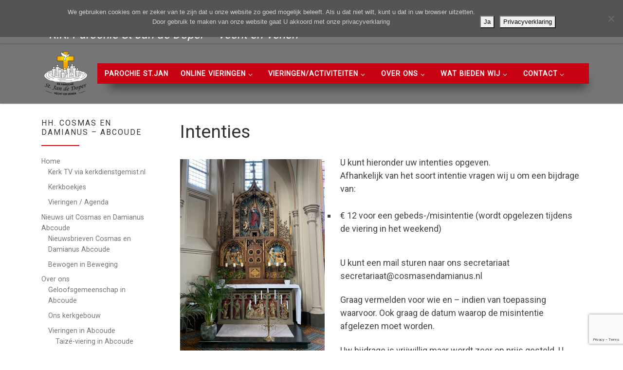

--- FILE ---
content_type: text/html; charset=UTF-8
request_url: https://stjandedoper-vechtenvenen.nl/abcoude/ab-intenties/
body_size: 29434
content:
<!DOCTYPE html>
<!--[if IE 7]>
<html class="ie ie7" lang="nl-NL">
<![endif]-->
<!--[if IE 8]>
<html class="ie ie8" lang="nl-NL">
<![endif]-->
<!--[if !(IE 7) | !(IE 8)  ]><!-->
<html lang="nl-NL" class="no-js">
<!--<![endif]-->
  <head>
  <meta charset="UTF-8" />
  <meta http-equiv="X-UA-Compatible" content="IE=EDGE" />
  <meta name="viewport" content="width=device-width, initial-scale=1.0" />
  <link rel="profile"  href="https://gmpg.org/xfn/11" />
  <link rel="pingback" href="https://stjandedoper-vechtenvenen.nl/xmlrpc.php" />
<script>(function(html){html.className = html.className.replace(/\bno-js\b/,'js')})(document.documentElement);</script>
        <style id="wfc-base-style" type="text/css">
             .wfc-reset-menu-item-first-letter .navbar .nav>li>a:first-letter {font-size: inherit;}.format-icon:before {color: #5A5A5A;}article .format-icon.tc-hide-icon:before, .safari article.format-video .format-icon.tc-hide-icon:before, .chrome article.format-video .format-icon.tc-hide-icon:before, .safari article.format-image .format-icon.tc-hide-icon:before, .chrome article.format-image .format-icon.tc-hide-icon:before, .safari article.format-gallery .format-icon.tc-hide-icon:before, .safari article.attachment .format-icon.tc-hide-icon:before, .chrome article.format-gallery .format-icon.tc-hide-icon:before, .chrome article.attachment .format-icon.tc-hide-icon:before {content: none!important;}h2#tc-comment-title.tc-hide-icon:before {content: none!important;}.archive .archive-header h1.format-icon.tc-hide-icon:before {content: none!important;}.tc-sidebar h3.widget-title.tc-hide-icon:before {content: none!important;}.footer-widgets h3.widget-title.tc-hide-icon:before {content: none!important;}.tc-hide-icon i, i.tc-hide-icon {display: none !important;}.carousel-control {font-family: "Helvetica Neue", Helvetica, Arial, sans-serif;}.social-block a {font-size: 18px;}footer#footer .colophon .social-block a {font-size: 16px;}.social-block.widget_social a {font-size: 14px;}
        </style>
        <title>Intenties | St Jan de Doper</title>
<meta name='robots' content='max-image-preview:large' />
<link rel='dns-prefetch' href='//challenges.cloudflare.com' />
<link rel='dns-prefetch' href='//use.fontawesome.com' />
<link rel='dns-prefetch' href='//fonts.googleapis.com' />
<link rel='dns-prefetch' href='//fonts.gstatic.com' />
<link rel='dns-prefetch' href='//ajax.googleapis.com' />
<link rel='dns-prefetch' href='//apis.google.com' />
<link rel='dns-prefetch' href='//google-analytics.com' />
<link rel='dns-prefetch' href='//www.google-analytics.com' />
<link rel='dns-prefetch' href='//ssl.google-analytics.com' />
<link rel='dns-prefetch' href='//youtube.com' />
<link rel='dns-prefetch' href='//s.gravatar.com' />
<link href='http://use.fontawesome.com' crossorigin='' rel='preconnect' />
<link rel="alternate" type="application/rss+xml" title="St Jan de Doper &raquo; feed" href="https://stjandedoper-vechtenvenen.nl/feed/" />
<link rel="alternate" type="application/rss+xml" title="St Jan de Doper &raquo; reacties feed" href="https://stjandedoper-vechtenvenen.nl/comments/feed/" />
<link rel="alternate" title="oEmbed (JSON)" type="application/json+oembed" href="https://stjandedoper-vechtenvenen.nl/wp-json/oembed/1.0/embed?url=https%3A%2F%2Fstjandedoper-vechtenvenen.nl%2Fabcoude%2Fab-intenties%2F" />
<link rel="alternate" title="oEmbed (XML)" type="text/xml+oembed" href="https://stjandedoper-vechtenvenen.nl/wp-json/oembed/1.0/embed?url=https%3A%2F%2Fstjandedoper-vechtenvenen.nl%2Fabcoude%2Fab-intenties%2F&#038;format=xml" />
<style id='wp-img-auto-sizes-contain-inline-css'>
img:is([sizes=auto i],[sizes^="auto," i]){contain-intrinsic-size:3000px 1500px}
/*# sourceURL=wp-img-auto-sizes-contain-inline-css */
</style>
<style id='wp-block-library-inline-css'>
:root{--wp-block-synced-color:#7a00df;--wp-block-synced-color--rgb:122,0,223;--wp-bound-block-color:var(--wp-block-synced-color);--wp-editor-canvas-background:#ddd;--wp-admin-theme-color:#007cba;--wp-admin-theme-color--rgb:0,124,186;--wp-admin-theme-color-darker-10:#006ba1;--wp-admin-theme-color-darker-10--rgb:0,107,160.5;--wp-admin-theme-color-darker-20:#005a87;--wp-admin-theme-color-darker-20--rgb:0,90,135;--wp-admin-border-width-focus:2px}@media (min-resolution:192dpi){:root{--wp-admin-border-width-focus:1.5px}}.wp-element-button{cursor:pointer}:root .has-very-light-gray-background-color{background-color:#eee}:root .has-very-dark-gray-background-color{background-color:#313131}:root .has-very-light-gray-color{color:#eee}:root .has-very-dark-gray-color{color:#313131}:root .has-vivid-green-cyan-to-vivid-cyan-blue-gradient-background{background:linear-gradient(135deg,#00d084,#0693e3)}:root .has-purple-crush-gradient-background{background:linear-gradient(135deg,#34e2e4,#4721fb 50%,#ab1dfe)}:root .has-hazy-dawn-gradient-background{background:linear-gradient(135deg,#faaca8,#dad0ec)}:root .has-subdued-olive-gradient-background{background:linear-gradient(135deg,#fafae1,#67a671)}:root .has-atomic-cream-gradient-background{background:linear-gradient(135deg,#fdd79a,#004a59)}:root .has-nightshade-gradient-background{background:linear-gradient(135deg,#330968,#31cdcf)}:root .has-midnight-gradient-background{background:linear-gradient(135deg,#020381,#2874fc)}:root{--wp--preset--font-size--normal:16px;--wp--preset--font-size--huge:42px}.has-regular-font-size{font-size:1em}.has-larger-font-size{font-size:2.625em}.has-normal-font-size{font-size:var(--wp--preset--font-size--normal)}.has-huge-font-size{font-size:var(--wp--preset--font-size--huge)}.has-text-align-center{text-align:center}.has-text-align-left{text-align:left}.has-text-align-right{text-align:right}.has-fit-text{white-space:nowrap!important}#end-resizable-editor-section{display:none}.aligncenter{clear:both}.items-justified-left{justify-content:flex-start}.items-justified-center{justify-content:center}.items-justified-right{justify-content:flex-end}.items-justified-space-between{justify-content:space-between}.screen-reader-text{border:0;clip-path:inset(50%);height:1px;margin:-1px;overflow:hidden;padding:0;position:absolute;width:1px;word-wrap:normal!important}.screen-reader-text:focus{background-color:#ddd;clip-path:none;color:#444;display:block;font-size:1em;height:auto;left:5px;line-height:normal;padding:15px 23px 14px;text-decoration:none;top:5px;width:auto;z-index:100000}html :where(.has-border-color){border-style:solid}html :where([style*=border-top-color]){border-top-style:solid}html :where([style*=border-right-color]){border-right-style:solid}html :where([style*=border-bottom-color]){border-bottom-style:solid}html :where([style*=border-left-color]){border-left-style:solid}html :where([style*=border-width]){border-style:solid}html :where([style*=border-top-width]){border-top-style:solid}html :where([style*=border-right-width]){border-right-style:solid}html :where([style*=border-bottom-width]){border-bottom-style:solid}html :where([style*=border-left-width]){border-left-style:solid}html :where(img[class*=wp-image-]){height:auto;max-width:100%}:where(figure){margin:0 0 1em}html :where(.is-position-sticky){--wp-admin--admin-bar--position-offset:var(--wp-admin--admin-bar--height,0px)}@media screen and (max-width:600px){html :where(.is-position-sticky){--wp-admin--admin-bar--position-offset:0px}}
body .sps-toc-heading-copy-link {
	display: inline-block !important;
	margin-left: 8px !important;
	text-decoration: none !important;
	color: #0073aa !important;
	font-weight: normal !important;
	opacity: 0 !important;
	transition: opacity 0.2s ease !important;
	font-size: 0.8em !important;
	border: none !important;
	background: none !important;
	box-shadow: none !important;
	padding: 0 !important;
	cursor: pointer !important;
}

body .sps-toc-heading-copy-link:hover {
	color: #005a87 !important;
	text-decoration: underline !important;
}

h1, h2, h3, h4, h5, h6 {
	position: relative !important;
}

/*# sourceURL=wp-block-library-inline-css */
</style><style id='global-styles-inline-css'>
:root{--wp--preset--aspect-ratio--square: 1;--wp--preset--aspect-ratio--4-3: 4/3;--wp--preset--aspect-ratio--3-4: 3/4;--wp--preset--aspect-ratio--3-2: 3/2;--wp--preset--aspect-ratio--2-3: 2/3;--wp--preset--aspect-ratio--16-9: 16/9;--wp--preset--aspect-ratio--9-16: 9/16;--wp--preset--color--black: #000000;--wp--preset--color--cyan-bluish-gray: #abb8c3;--wp--preset--color--white: #ffffff;--wp--preset--color--pale-pink: #f78da7;--wp--preset--color--vivid-red: #cf2e2e;--wp--preset--color--luminous-vivid-orange: #ff6900;--wp--preset--color--luminous-vivid-amber: #fcb900;--wp--preset--color--light-green-cyan: #7bdcb5;--wp--preset--color--vivid-green-cyan: #00d084;--wp--preset--color--pale-cyan-blue: #8ed1fc;--wp--preset--color--vivid-cyan-blue: #0693e3;--wp--preset--color--vivid-purple: #9b51e0;--wp--preset--gradient--vivid-cyan-blue-to-vivid-purple: linear-gradient(135deg,rgb(6,147,227) 0%,rgb(155,81,224) 100%);--wp--preset--gradient--light-green-cyan-to-vivid-green-cyan: linear-gradient(135deg,rgb(122,220,180) 0%,rgb(0,208,130) 100%);--wp--preset--gradient--luminous-vivid-amber-to-luminous-vivid-orange: linear-gradient(135deg,rgb(252,185,0) 0%,rgb(255,105,0) 100%);--wp--preset--gradient--luminous-vivid-orange-to-vivid-red: linear-gradient(135deg,rgb(255,105,0) 0%,rgb(207,46,46) 100%);--wp--preset--gradient--very-light-gray-to-cyan-bluish-gray: linear-gradient(135deg,rgb(238,238,238) 0%,rgb(169,184,195) 100%);--wp--preset--gradient--cool-to-warm-spectrum: linear-gradient(135deg,rgb(74,234,220) 0%,rgb(151,120,209) 20%,rgb(207,42,186) 40%,rgb(238,44,130) 60%,rgb(251,105,98) 80%,rgb(254,248,76) 100%);--wp--preset--gradient--blush-light-purple: linear-gradient(135deg,rgb(255,206,236) 0%,rgb(152,150,240) 100%);--wp--preset--gradient--blush-bordeaux: linear-gradient(135deg,rgb(254,205,165) 0%,rgb(254,45,45) 50%,rgb(107,0,62) 100%);--wp--preset--gradient--luminous-dusk: linear-gradient(135deg,rgb(255,203,112) 0%,rgb(199,81,192) 50%,rgb(65,88,208) 100%);--wp--preset--gradient--pale-ocean: linear-gradient(135deg,rgb(255,245,203) 0%,rgb(182,227,212) 50%,rgb(51,167,181) 100%);--wp--preset--gradient--electric-grass: linear-gradient(135deg,rgb(202,248,128) 0%,rgb(113,206,126) 100%);--wp--preset--gradient--midnight: linear-gradient(135deg,rgb(2,3,129) 0%,rgb(40,116,252) 100%);--wp--preset--font-size--small: 13px;--wp--preset--font-size--medium: 20px;--wp--preset--font-size--large: 36px;--wp--preset--font-size--x-large: 42px;--wp--preset--spacing--20: 0.44rem;--wp--preset--spacing--30: 0.67rem;--wp--preset--spacing--40: 1rem;--wp--preset--spacing--50: 1.5rem;--wp--preset--spacing--60: 2.25rem;--wp--preset--spacing--70: 3.38rem;--wp--preset--spacing--80: 5.06rem;--wp--preset--shadow--natural: 6px 6px 9px rgba(0, 0, 0, 0.2);--wp--preset--shadow--deep: 12px 12px 50px rgba(0, 0, 0, 0.4);--wp--preset--shadow--sharp: 6px 6px 0px rgba(0, 0, 0, 0.2);--wp--preset--shadow--outlined: 6px 6px 0px -3px rgb(255, 255, 255), 6px 6px rgb(0, 0, 0);--wp--preset--shadow--crisp: 6px 6px 0px rgb(0, 0, 0);}:where(.is-layout-flex){gap: 0.5em;}:where(.is-layout-grid){gap: 0.5em;}body .is-layout-flex{display: flex;}.is-layout-flex{flex-wrap: wrap;align-items: center;}.is-layout-flex > :is(*, div){margin: 0;}body .is-layout-grid{display: grid;}.is-layout-grid > :is(*, div){margin: 0;}:where(.wp-block-columns.is-layout-flex){gap: 2em;}:where(.wp-block-columns.is-layout-grid){gap: 2em;}:where(.wp-block-post-template.is-layout-flex){gap: 1.25em;}:where(.wp-block-post-template.is-layout-grid){gap: 1.25em;}.has-black-color{color: var(--wp--preset--color--black) !important;}.has-cyan-bluish-gray-color{color: var(--wp--preset--color--cyan-bluish-gray) !important;}.has-white-color{color: var(--wp--preset--color--white) !important;}.has-pale-pink-color{color: var(--wp--preset--color--pale-pink) !important;}.has-vivid-red-color{color: var(--wp--preset--color--vivid-red) !important;}.has-luminous-vivid-orange-color{color: var(--wp--preset--color--luminous-vivid-orange) !important;}.has-luminous-vivid-amber-color{color: var(--wp--preset--color--luminous-vivid-amber) !important;}.has-light-green-cyan-color{color: var(--wp--preset--color--light-green-cyan) !important;}.has-vivid-green-cyan-color{color: var(--wp--preset--color--vivid-green-cyan) !important;}.has-pale-cyan-blue-color{color: var(--wp--preset--color--pale-cyan-blue) !important;}.has-vivid-cyan-blue-color{color: var(--wp--preset--color--vivid-cyan-blue) !important;}.has-vivid-purple-color{color: var(--wp--preset--color--vivid-purple) !important;}.has-black-background-color{background-color: var(--wp--preset--color--black) !important;}.has-cyan-bluish-gray-background-color{background-color: var(--wp--preset--color--cyan-bluish-gray) !important;}.has-white-background-color{background-color: var(--wp--preset--color--white) !important;}.has-pale-pink-background-color{background-color: var(--wp--preset--color--pale-pink) !important;}.has-vivid-red-background-color{background-color: var(--wp--preset--color--vivid-red) !important;}.has-luminous-vivid-orange-background-color{background-color: var(--wp--preset--color--luminous-vivid-orange) !important;}.has-luminous-vivid-amber-background-color{background-color: var(--wp--preset--color--luminous-vivid-amber) !important;}.has-light-green-cyan-background-color{background-color: var(--wp--preset--color--light-green-cyan) !important;}.has-vivid-green-cyan-background-color{background-color: var(--wp--preset--color--vivid-green-cyan) !important;}.has-pale-cyan-blue-background-color{background-color: var(--wp--preset--color--pale-cyan-blue) !important;}.has-vivid-cyan-blue-background-color{background-color: var(--wp--preset--color--vivid-cyan-blue) !important;}.has-vivid-purple-background-color{background-color: var(--wp--preset--color--vivid-purple) !important;}.has-black-border-color{border-color: var(--wp--preset--color--black) !important;}.has-cyan-bluish-gray-border-color{border-color: var(--wp--preset--color--cyan-bluish-gray) !important;}.has-white-border-color{border-color: var(--wp--preset--color--white) !important;}.has-pale-pink-border-color{border-color: var(--wp--preset--color--pale-pink) !important;}.has-vivid-red-border-color{border-color: var(--wp--preset--color--vivid-red) !important;}.has-luminous-vivid-orange-border-color{border-color: var(--wp--preset--color--luminous-vivid-orange) !important;}.has-luminous-vivid-amber-border-color{border-color: var(--wp--preset--color--luminous-vivid-amber) !important;}.has-light-green-cyan-border-color{border-color: var(--wp--preset--color--light-green-cyan) !important;}.has-vivid-green-cyan-border-color{border-color: var(--wp--preset--color--vivid-green-cyan) !important;}.has-pale-cyan-blue-border-color{border-color: var(--wp--preset--color--pale-cyan-blue) !important;}.has-vivid-cyan-blue-border-color{border-color: var(--wp--preset--color--vivid-cyan-blue) !important;}.has-vivid-purple-border-color{border-color: var(--wp--preset--color--vivid-purple) !important;}.has-vivid-cyan-blue-to-vivid-purple-gradient-background{background: var(--wp--preset--gradient--vivid-cyan-blue-to-vivid-purple) !important;}.has-light-green-cyan-to-vivid-green-cyan-gradient-background{background: var(--wp--preset--gradient--light-green-cyan-to-vivid-green-cyan) !important;}.has-luminous-vivid-amber-to-luminous-vivid-orange-gradient-background{background: var(--wp--preset--gradient--luminous-vivid-amber-to-luminous-vivid-orange) !important;}.has-luminous-vivid-orange-to-vivid-red-gradient-background{background: var(--wp--preset--gradient--luminous-vivid-orange-to-vivid-red) !important;}.has-very-light-gray-to-cyan-bluish-gray-gradient-background{background: var(--wp--preset--gradient--very-light-gray-to-cyan-bluish-gray) !important;}.has-cool-to-warm-spectrum-gradient-background{background: var(--wp--preset--gradient--cool-to-warm-spectrum) !important;}.has-blush-light-purple-gradient-background{background: var(--wp--preset--gradient--blush-light-purple) !important;}.has-blush-bordeaux-gradient-background{background: var(--wp--preset--gradient--blush-bordeaux) !important;}.has-luminous-dusk-gradient-background{background: var(--wp--preset--gradient--luminous-dusk) !important;}.has-pale-ocean-gradient-background{background: var(--wp--preset--gradient--pale-ocean) !important;}.has-electric-grass-gradient-background{background: var(--wp--preset--gradient--electric-grass) !important;}.has-midnight-gradient-background{background: var(--wp--preset--gradient--midnight) !important;}.has-small-font-size{font-size: var(--wp--preset--font-size--small) !important;}.has-medium-font-size{font-size: var(--wp--preset--font-size--medium) !important;}.has-large-font-size{font-size: var(--wp--preset--font-size--large) !important;}.has-x-large-font-size{font-size: var(--wp--preset--font-size--x-large) !important;}
/*# sourceURL=global-styles-inline-css */
</style>

<style id='classic-theme-styles-inline-css'>
/*! This file is auto-generated */
.wp-block-button__link{color:#fff;background-color:#32373c;border-radius:9999px;box-shadow:none;text-decoration:none;padding:calc(.667em + 2px) calc(1.333em + 2px);font-size:1.125em}.wp-block-file__button{background:#32373c;color:#fff;text-decoration:none}
/*# sourceURL=/wp-includes/css/classic-themes.min.css */
</style>
<style id='sp-smart-post-global-root-inline-css'>
:root { --sp-smart-font-size-heading-1: 44px;  --sp-smart-font-size-heading-2: 32px;  --sp-smart-font-size-heading-3: 24px;  --sp-smart-font-size-heading-4: 22px;  --sp-smart-font-size-heading-5: 20px;  --sp-smart-font-size-heading-6: 18px;  --sp-smart-font-size-body-1: 18px;  --sp-smart-font-size-body-2: 16px;  --sp-smart-font-size-body-3: 14px;  --sp-smart-font-size-body-4: 12px;  --sp-smart-font-size-button-1: 18px;  --sp-smart-font-size-button-2: 16px;}:root{  --sp-smart-breakpoint-tablet: 1023px; --sp-smart-breakpoint-mobile: 767px; --smart-post-light-text: #FAFAFA; --smart-post-background: #FFFFFF; --smart-post-primary-light: #EBEBEB; --smart-post-primary: #999999; --smart-post-primary-dark: #1D1D1D; --smart-post-secondary: #0054FB; --smart-post-dark-2-text: #3E3E3E; --smart-post-dark-text: #0A0A0A; --smart-post-black: #000000;} :root {  --smart-post-shadow-subtle-1dp: 0px 1px 2px 0px rgba(0, 0, 0, 0.12); --smart-post-shadow-light-2dp: 0px 2px 4px 0px rgba(0, 0, 0, 0.14); --smart-post-shadow-medium-4dp: 0px 4px 6px 0px rgba(0, 0, 0, 0.16); --smart-post-shadow-strong-8dp: 0px 8px 18px 0px rgba(0, 0, 0, 0.18); --smart-post-shadow-deep-12dp: 0px 12px 17px 0px rgba(0, 0, 0, 0.20);  --smart-post-shadow-sharp-4dp: 4px 4px 0px 0px rgba(0, 0, 0, 0.25);}:root {  --smart-post-shadow-subtle-1dp: 0px 1px 2px 0px rgba(0, 0, 0, 0.12);  --smart-post-shadow-light-2dp: 0px 2px 4px 0px rgba(0, 0, 0, 0.14);  --smart-post-shadow-medium-4dp: 0px 4px 6px 0px rgba(0, 0, 0, 0.16);  --smart-post-shadow-strong-8dp: 0px 8px 18px 0px rgba(0, 0, 0, 0.18);  --smart-post-shadow-deep-12dp: 0px 12px 17px 0px rgba(0, 0, 0, 0.20);  --smart-post-shadow-sharp-4dp: 4px 4px 0px 0px rgba(0, 0, 0, 0.25);}
/*# sourceURL=sp-smart-post-global-root-inline-css */
</style>
<link rel='stylesheet' id='cookie-notice-front-css' href='https://stjandedoper-vechtenvenen.nl/wp-content/plugins/cookie-notice/css/front.min.css' media='all' />
<link rel='stylesheet' id='contact-form-7-css' href='https://stjandedoper-vechtenvenen.nl/wp-content/plugins/contact-form-7/includes/css/styles.css' media='all' />
<link rel='stylesheet' id='fb-widget-frontend-style-css' href='https://stjandedoper-vechtenvenen.nl/wp-content/plugins/facebook-pagelike-widget/assets/css/style.css' media='all' />
<link rel='stylesheet' id='if-menu-site-css-css' href='https://stjandedoper-vechtenvenen.nl/wp-content/plugins/if-menu/assets/if-menu-site.css' media='all' />
<link rel='stylesheet' id='customizr-main-css' href='https://stjandedoper-vechtenvenen.nl/wp-content/themes/customizr-pro/assets/front/css/style.min.css' media='all' />
<style id='customizr-main-inline-css'>
::-moz-selection{background-color:#e10707}::selection{background-color:#e10707}a,.btn-skin:active,.btn-skin:focus,.btn-skin:hover,.btn-skin.inverted,.grid-container__classic .post-type__icon,.post-type__icon:hover .icn-format,.grid-container__classic .post-type__icon:hover .icn-format,[class*='grid-container__'] .entry-title a.czr-title:hover,input[type=checkbox]:checked::before{color:#e10707}.czr-css-loader > div ,.btn-skin,.btn-skin:active,.btn-skin:focus,.btn-skin:hover,.btn-skin-h-dark,.btn-skin-h-dark.inverted:active,.btn-skin-h-dark.inverted:focus,.btn-skin-h-dark.inverted:hover{border-color:#e10707}.tc-header.border-top{border-top-color:#e10707}[class*='grid-container__'] .entry-title a:hover::after,.grid-container__classic .post-type__icon,.btn-skin,.btn-skin.inverted:active,.btn-skin.inverted:focus,.btn-skin.inverted:hover,.btn-skin-h-dark,.btn-skin-h-dark.inverted:active,.btn-skin-h-dark.inverted:focus,.btn-skin-h-dark.inverted:hover,.sidebar .widget-title::after,input[type=radio]:checked::before{background-color:#e10707}.btn-skin-light:active,.btn-skin-light:focus,.btn-skin-light:hover,.btn-skin-light.inverted{color:#f93c3c}input:not([type='submit']):not([type='button']):not([type='number']):not([type='checkbox']):not([type='radio']):focus,textarea:focus,.btn-skin-light,.btn-skin-light.inverted,.btn-skin-light:active,.btn-skin-light:focus,.btn-skin-light:hover,.btn-skin-light.inverted:active,.btn-skin-light.inverted:focus,.btn-skin-light.inverted:hover{border-color:#f93c3c}.btn-skin-light,.btn-skin-light.inverted:active,.btn-skin-light.inverted:focus,.btn-skin-light.inverted:hover{background-color:#f93c3c}.btn-skin-lightest:active,.btn-skin-lightest:focus,.btn-skin-lightest:hover,.btn-skin-lightest.inverted{color:#fa5454}.btn-skin-lightest,.btn-skin-lightest.inverted,.btn-skin-lightest:active,.btn-skin-lightest:focus,.btn-skin-lightest:hover,.btn-skin-lightest.inverted:active,.btn-skin-lightest.inverted:focus,.btn-skin-lightest.inverted:hover{border-color:#fa5454}.btn-skin-lightest,.btn-skin-lightest.inverted:active,.btn-skin-lightest.inverted:focus,.btn-skin-lightest.inverted:hover{background-color:#fa5454}.pagination,a:hover,a:focus,a:active,.btn-skin-dark:active,.btn-skin-dark:focus,.btn-skin-dark:hover,.btn-skin-dark.inverted,.btn-skin-dark-oh:active,.btn-skin-dark-oh:focus,.btn-skin-dark-oh:hover,.post-info a:not(.btn):hover,.grid-container__classic .post-type__icon .icn-format,[class*='grid-container__'] .hover .entry-title a,.widget-area a:not(.btn):hover,a.czr-format-link:hover,.format-link.hover a.czr-format-link,button[type=submit]:hover,button[type=submit]:active,button[type=submit]:focus,input[type=submit]:hover,input[type=submit]:active,input[type=submit]:focus,.tabs .nav-link:hover,.tabs .nav-link.active,.tabs .nav-link.active:hover,.tabs .nav-link.active:focus{color:#a60505}.grid-container__classic.tc-grid-border .grid__item,.btn-skin-dark,.btn-skin-dark.inverted,button[type=submit],input[type=submit],.btn-skin-dark:active,.btn-skin-dark:focus,.btn-skin-dark:hover,.btn-skin-dark.inverted:active,.btn-skin-dark.inverted:focus,.btn-skin-dark.inverted:hover,.btn-skin-h-dark:active,.btn-skin-h-dark:focus,.btn-skin-h-dark:hover,.btn-skin-h-dark.inverted,.btn-skin-h-dark.inverted,.btn-skin-h-dark.inverted,.btn-skin-dark-oh:active,.btn-skin-dark-oh:focus,.btn-skin-dark-oh:hover,.btn-skin-dark-oh.inverted:active,.btn-skin-dark-oh.inverted:focus,.btn-skin-dark-oh.inverted:hover,button[type=submit]:hover,button[type=submit]:active,button[type=submit]:focus,input[type=submit]:hover,input[type=submit]:active,input[type=submit]:focus{border-color:#a60505}.btn-skin-dark,.btn-skin-dark.inverted:active,.btn-skin-dark.inverted:focus,.btn-skin-dark.inverted:hover,.btn-skin-h-dark:active,.btn-skin-h-dark:focus,.btn-skin-h-dark:hover,.btn-skin-h-dark.inverted,.btn-skin-h-dark.inverted,.btn-skin-h-dark.inverted,.btn-skin-dark-oh.inverted:active,.btn-skin-dark-oh.inverted:focus,.btn-skin-dark-oh.inverted:hover,.grid-container__classic .post-type__icon:hover,button[type=submit],input[type=submit],.czr-link-hover-underline .widgets-list-layout-links a:not(.btn)::before,.czr-link-hover-underline .widget_archive a:not(.btn)::before,.czr-link-hover-underline .widget_nav_menu a:not(.btn)::before,.czr-link-hover-underline .widget_rss ul a:not(.btn)::before,.czr-link-hover-underline .widget_recent_entries a:not(.btn)::before,.czr-link-hover-underline .widget_categories a:not(.btn)::before,.czr-link-hover-underline .widget_meta a:not(.btn)::before,.czr-link-hover-underline .widget_recent_comments a:not(.btn)::before,.czr-link-hover-underline .widget_pages a:not(.btn)::before,.czr-link-hover-underline .widget_calendar a:not(.btn)::before,[class*='grid-container__'] .hover .entry-title a::after,a.czr-format-link::before,.comment-author a::before,.comment-link::before,.tabs .nav-link.active::before{background-color:#a60505}.btn-skin-dark-shaded:active,.btn-skin-dark-shaded:focus,.btn-skin-dark-shaded:hover,.btn-skin-dark-shaded.inverted{background-color:rgba(166,5,5,0.2)}.btn-skin-dark-shaded,.btn-skin-dark-shaded.inverted:active,.btn-skin-dark-shaded.inverted:focus,.btn-skin-dark-shaded.inverted:hover{background-color:rgba(166,5,5,0.8)}.tc-header,#tc-sn .tc-sn-inner,.czr-overlay,.add-menu-button,.tc-header .socials a,.tc-header .socials a:focus,.tc-header .socials a:active,.nav__utils,.nav__utils a,.nav__utils a:focus,.nav__utils a:active,.header-contact__info a,.header-contact__info a:focus,.header-contact__info a:active,.czr-overlay a:hover,.dropdown-menu,.tc-header .navbar-brand-sitename,[class*=nav__menu] .nav__link,[class*=nav__menu] .nav__link-wrapper .caret__dropdown-toggler,[class*=nav__menu] .dropdown-menu .nav__link,[class*=nav__menu] .dropdown-item .nav__link:hover,.tc-header form.czr-form label,.czr-overlay form.czr-form label,.tc-header .czr-form input:not([type='submit']):not([type='button']):not([type='number']):not([type='checkbox']):not([type='radio']),.tc-header .czr-form textarea,.tc-header .czr-form .form-control,.czr-overlay .czr-form input:not([type='submit']):not([type='button']):not([type='number']):not([type='checkbox']):not([type='radio']),.czr-overlay .czr-form textarea,.czr-overlay .czr-form .form-control,.tc-header h1,.tc-header h2,.tc-header h3,.tc-header h4,.tc-header h5,.tc-header h6{color:}.tc-header .czr-form input:not([type='submit']):not([type='button']):not([type='number']):not([type='checkbox']):not([type='radio']),.tc-header .czr-form textarea,.tc-header .czr-form .form-control,.czr-overlay .czr-form input:not([type='submit']):not([type='button']):not([type='number']):not([type='checkbox']):not([type='radio']),.czr-overlay .czr-form textarea,.czr-overlay .czr-form .form-control{border-color:}.ham__toggler-span-wrapper .line,[class*=nav__menu] .nav__title::before{background-color:}.header-tagline,[class*=nav__menu] .nav__link:hover,[class*=nav__menu] .nav__link-wrapper .caret__dropdown-toggler:hover,[class*=nav__menu] .show:not(.dropdown-item) > .nav__link,[class*=nav__menu] .show:not(.dropdown-item) > .nav__link-wrapper .nav__link,.czr-highlight-contextual-menu-items [class*=nav__menu] li:not(.dropdown-item).current-active > .nav__link,.czr-highlight-contextual-menu-items [class*=nav__menu] li:not(.dropdown-item).current-active > .nav__link-wrapper .nav__link,.czr-highlight-contextual-menu-items [class*=nav__menu] .current-menu-item > .nav__link,.czr-highlight-contextual-menu-items [class*=nav__menu] .current-menu-item > .nav__link-wrapper .nav__link,[class*=nav__menu] .dropdown-item .nav__link,.czr-overlay a,.tc-header .socials a:hover,.nav__utils a:hover,.czr-highlight-contextual-menu-items .nav__utils a.current-active,.header-contact__info a:hover,.tc-header .czr-form .form-group.in-focus label,.czr-overlay .czr-form .form-group.in-focus label{color:rgba(0,0,0,0.7)}.nav__utils .ham-toggler-menu.czr-collapsed:hover .line{background-color:rgba(0,0,0,0.7)}.topbar-navbar__wrapper,.dropdown-item:not(:last-of-type){border-color:rgba(0,0,0,0.09)}.tc-header{border-bottom-color:rgba(0,0,0,0.09)}#tc-sn{outline-color:rgba(0,0,0,0.09)}.mobile-nav__container,.header-search__container,.mobile-nav__nav,.vertical-nav > li:not(:last-of-type){border-color:rgba(0,0,0,0.075)}.tc-header,#tc-sn .tc-sn-inner,.dropdown-menu,.dropdown-item:active,.dropdown-item:focus,.dropdown-item:hover{background-color:#757575}.sticky-transparent.is-sticky .mobile-sticky,.sticky-transparent.is-sticky .desktop-sticky,.sticky-transparent.is-sticky .mobile-nav__nav,.header-transparent:not(.is-sticky) .mobile-nav__nav,.header-transparent:not(.is-sticky) .dropdown-menu{background-color:rgba(117,117,117,0.9)}.czr-overlay{background-color:rgba(117,117,117,0.98)}.dropdown-item:before,.vertical-nav .caret__dropdown-toggler{background-color:rgba(138,138,138,0.045)}.navbar-brand,.header-tagline,h1,h2,h3,.tc-dropcap { font-family : 'Roboto'; }
body { font-family : 'Roboto'; }

.tc-header.border-top { border-top-width: 5px; border-top-style: solid }
      .sticky-enabled .czr-shrink-on .branding__container img {
        height:60px!important;width:auto!important
      }
              .sticky-enabled .czr-shrink-on .navbar-brand-sitename {
                font-size: 0.8em;
                opacity: 0.8;
              }
#czr-push-footer { display: none; visibility: hidden; }
        .czr-sticky-footer #czr-push-footer.sticky-footer-enabled { display: block; }
        
/*# sourceURL=customizr-main-inline-css */
</style>
<link rel='stylesheet' id='customizr-style-css' href='https://stjandedoper-vechtenvenen.nl/wp-content/themes/stjan-pro-h4bs/style.css' media='all' />
<link rel='stylesheet' id='bfa-font-awesome-css' href='https://use.fontawesome.com/releases/v5.15.4/css/all.css' media='all' />
<link rel='stylesheet' id='bfa-font-awesome-v4-shim-css' href='https://use.fontawesome.com/releases/v5.15.4/css/v4-shims.css' media='all' />
<style id='bfa-font-awesome-v4-shim-inline-css'>

			@font-face {
				font-family: 'FontAwesome';
				src: url('https://use.fontawesome.com/releases/v5.15.4/webfonts/fa-brands-400.eot'),
				url('https://use.fontawesome.com/releases/v5.15.4/webfonts/fa-brands-400.eot?#iefix') format('embedded-opentype'),
				url('https://use.fontawesome.com/releases/v5.15.4/webfonts/fa-brands-400.woff2') format('woff2'),
				url('https://use.fontawesome.com/releases/v5.15.4/webfonts/fa-brands-400.woff') format('woff'),
				url('https://use.fontawesome.com/releases/v5.15.4/webfonts/fa-brands-400.ttf') format('truetype'),
				url('https://use.fontawesome.com/releases/v5.15.4/webfonts/fa-brands-400.svg#fontawesome') format('svg');
			}

			@font-face {
				font-family: 'FontAwesome';
				src: url('https://use.fontawesome.com/releases/v5.15.4/webfonts/fa-solid-900.eot'),
				url('https://use.fontawesome.com/releases/v5.15.4/webfonts/fa-solid-900.eot?#iefix') format('embedded-opentype'),
				url('https://use.fontawesome.com/releases/v5.15.4/webfonts/fa-solid-900.woff2') format('woff2'),
				url('https://use.fontawesome.com/releases/v5.15.4/webfonts/fa-solid-900.woff') format('woff'),
				url('https://use.fontawesome.com/releases/v5.15.4/webfonts/fa-solid-900.ttf') format('truetype'),
				url('https://use.fontawesome.com/releases/v5.15.4/webfonts/fa-solid-900.svg#fontawesome') format('svg');
			}

			@font-face {
				font-family: 'FontAwesome';
				src: url('https://use.fontawesome.com/releases/v5.15.4/webfonts/fa-regular-400.eot'),
				url('https://use.fontawesome.com/releases/v5.15.4/webfonts/fa-regular-400.eot?#iefix') format('embedded-opentype'),
				url('https://use.fontawesome.com/releases/v5.15.4/webfonts/fa-regular-400.woff2') format('woff2'),
				url('https://use.fontawesome.com/releases/v5.15.4/webfonts/fa-regular-400.woff') format('woff'),
				url('https://use.fontawesome.com/releases/v5.15.4/webfonts/fa-regular-400.ttf') format('truetype'),
				url('https://use.fontawesome.com/releases/v5.15.4/webfonts/fa-regular-400.svg#fontawesome') format('svg');
				unicode-range: U+F004-F005,U+F007,U+F017,U+F022,U+F024,U+F02E,U+F03E,U+F044,U+F057-F059,U+F06E,U+F070,U+F075,U+F07B-F07C,U+F080,U+F086,U+F089,U+F094,U+F09D,U+F0A0,U+F0A4-F0A7,U+F0C5,U+F0C7-F0C8,U+F0E0,U+F0EB,U+F0F3,U+F0F8,U+F0FE,U+F111,U+F118-F11A,U+F11C,U+F133,U+F144,U+F146,U+F14A,U+F14D-F14E,U+F150-F152,U+F15B-F15C,U+F164-F165,U+F185-F186,U+F191-F192,U+F1AD,U+F1C1-F1C9,U+F1CD,U+F1D8,U+F1E3,U+F1EA,U+F1F6,U+F1F9,U+F20A,U+F247-F249,U+F24D,U+F254-F25B,U+F25D,U+F267,U+F271-F274,U+F279,U+F28B,U+F28D,U+F2B5-F2B6,U+F2B9,U+F2BB,U+F2BD,U+F2C1-F2C2,U+F2D0,U+F2D2,U+F2DC,U+F2ED,U+F328,U+F358-F35B,U+F3A5,U+F3D1,U+F410,U+F4AD;
			}
		
/*# sourceURL=bfa-font-awesome-v4-shim-inline-css */
</style>
<link rel='stylesheet' id='__EPYT__style-css' href='https://stjandedoper-vechtenvenen.nl/wp-content/plugins/youtube-embed-plus/styles/ytprefs.min.css' media='all' />
<style id='__EPYT__style-inline-css'>

                .epyt-gallery-thumb {
                        width: 33.333%;
                }
                
/*# sourceURL=__EPYT__style-inline-css */
</style>
<script id="cookie-notice-front-js-before">
var cnArgs = {"ajaxUrl":"https:\/\/stjandedoper-vechtenvenen.nl\/wp-admin\/admin-ajax.php","nonce":"ca7dd2e68b","hideEffect":"fade","position":"top","onScroll":false,"onScrollOffset":100,"onClick":false,"cookieName":"cookie_notice_accepted","cookieTime":7862400,"cookieTimeRejected":2592000,"globalCookie":false,"redirection":false,"cache":true,"revokeCookies":false,"revokeCookiesOpt":"automatic"};

//# sourceURL=cookie-notice-front-js-before
</script>
<script src="https://stjandedoper-vechtenvenen.nl/wp-content/plugins/cookie-notice/js/front.min.js" id="cookie-notice-front-js"></script>
<script id="nb-jquery" src="https://stjandedoper-vechtenvenen.nl/wp-includes/js/jquery/jquery.min.js" id="jquery-core-js"></script>
<script src="https://stjandedoper-vechtenvenen.nl/wp-includes/js/jquery/jquery-migrate.min.js" id="jquery-migrate-js"></script>
<script id="3d-flip-book-client-locale-loader-js-extra">
var FB3D_CLIENT_LOCALE = {"ajaxurl":"https://stjandedoper-vechtenvenen.nl/wp-admin/admin-ajax.php","dictionary":{"Table of contents":"Table of contents","Close":"Close","Bookmarks":"Bookmarks","Thumbnails":"Thumbnails","Search":"Search","Share":"Share","Facebook":"Facebook","Twitter":"Twitter","Email":"Email","Play":"Play","Previous page":"Previous page","Next page":"Next page","Zoom in":"Zoom in","Zoom out":"Zoom out","Fit view":"Fit view","Auto play":"Auto play","Full screen":"Full screen","More":"More","Smart pan":"Smart pan","Single page":"Single page","Sounds":"Sounds","Stats":"Stats","Print":"Print","Download":"Download","Goto first page":"Goto first page","Goto last page":"Goto last page"},"images":"https://stjandedoper-vechtenvenen.nl/wp-content/plugins/interactive-3d-flipbook-powered-physics-engine/assets/images/","jsData":{"urls":[],"posts":{"ids_mis":[],"ids":[]},"pages":[],"firstPages":[],"bookCtrlProps":[],"bookTemplates":[]},"key":"3d-flip-book","pdfJS":{"pdfJsLib":"https://stjandedoper-vechtenvenen.nl/wp-content/plugins/interactive-3d-flipbook-powered-physics-engine/assets/js/pdf.min.js?ver=4.3.136","pdfJsWorker":"https://stjandedoper-vechtenvenen.nl/wp-content/plugins/interactive-3d-flipbook-powered-physics-engine/assets/js/pdf.worker.js?ver=4.3.136","stablePdfJsLib":"https://stjandedoper-vechtenvenen.nl/wp-content/plugins/interactive-3d-flipbook-powered-physics-engine/assets/js/stable/pdf.min.js?ver=2.5.207","stablePdfJsWorker":"https://stjandedoper-vechtenvenen.nl/wp-content/plugins/interactive-3d-flipbook-powered-physics-engine/assets/js/stable/pdf.worker.js?ver=2.5.207","pdfJsCMapUrl":"https://stjandedoper-vechtenvenen.nl/wp-content/plugins/interactive-3d-flipbook-powered-physics-engine/assets/cmaps/"},"cacheurl":"https://stjandedoper-vechtenvenen.nl/wp-content/uploads/3d-flip-book/cache/","pluginsurl":"https://stjandedoper-vechtenvenen.nl/wp-content/plugins/","pluginurl":"https://stjandedoper-vechtenvenen.nl/wp-content/plugins/interactive-3d-flipbook-powered-physics-engine/","thumbnailSize":{"width":"150","height":"150"},"version":"1.16.17"};
//# sourceURL=3d-flip-book-client-locale-loader-js-extra
</script>
<script src="https://stjandedoper-vechtenvenen.nl/wp-content/plugins/interactive-3d-flipbook-powered-physics-engine/assets/js/client-locale-loader.js" id="3d-flip-book-client-locale-loader-js" async data-wp-strategy="async"></script>
<script src="https://stjandedoper-vechtenvenen.nl/wp-content/themes/customizr-pro/assets/front/js/libs/modernizr.min.js" id="modernizr-js"></script>
<script src="https://stjandedoper-vechtenvenen.nl/wp-includes/js/underscore.min.js" id="underscore-js"></script>
<script id="tc-scripts-js-extra">
var CZRParams = {"assetsPath":"https://stjandedoper-vechtenvenen.nl/wp-content/themes/customizr-pro/assets/front/","mainScriptUrl":"https://stjandedoper-vechtenvenen.nl/wp-content/themes/customizr-pro/assets/front/js/tc-scripts.min.js?2.4.27","deferFontAwesome":"1","fontAwesomeUrl":"https://stjandedoper-vechtenvenen.nl/wp-content/themes/customizr-pro/assets/shared/fonts/fa/css/fontawesome-all.min.css?2.4.27","_disabled":[],"centerSliderImg":"1","isLightBoxEnabled":"1","SmoothScroll":{"Enabled":true,"Options":{"touchpadSupport":false}},"isAnchorScrollEnabled":"1","anchorSmoothScrollExclude":{"simple":["[class*=edd]",".carousel-control","[data-toggle=\"modal\"]","[data-toggle=\"dropdown\"]","[data-toggle=\"czr-dropdown\"]","[data-toggle=\"tooltip\"]","[data-toggle=\"popover\"]","[data-toggle=\"collapse\"]","[data-toggle=\"czr-collapse\"]","[data-toggle=\"tab\"]","[data-toggle=\"pill\"]","[data-toggle=\"czr-pill\"]","[class*=upme]","[class*=um-]"],"deep":{"classes":[],"ids":[]}},"timerOnScrollAllBrowsers":"1","centerAllImg":"1","HasComments":"","LoadModernizr":"1","stickyHeader":"1","extLinksStyle":"","extLinksTargetExt":"1","extLinksSkipSelectors":{"classes":["btn","button"],"ids":[]},"dropcapEnabled":"","dropcapWhere":{"post":"","page":""},"dropcapMinWords":"50","dropcapSkipSelectors":{"tags":["IMG","IFRAME","H1","H2","H3","H4","H5","H6","BLOCKQUOTE","UL","OL"],"classes":["btn"],"id":[]},"imgSmartLoadEnabled":"1","imgSmartLoadOpts":{"parentSelectors":["[class*=grid-container], .article-container",".__before_main_wrapper",".widget-front",".post-related-articles",".tc-singular-thumbnail-wrapper",".sek-module-inner"],"opts":{"excludeImg":[".tc-holder-img"]}},"imgSmartLoadsForSliders":"1","pluginCompats":[],"isWPMobile":"","menuStickyUserSettings":{"desktop":"stick_up","mobile":"stick_up"},"adminAjaxUrl":"https://stjandedoper-vechtenvenen.nl/wp-admin/admin-ajax.php","ajaxUrl":"https://stjandedoper-vechtenvenen.nl/?czrajax=1","frontNonce":{"id":"CZRFrontNonce","handle":"609e5e36c9"},"isDevMode":"","isModernStyle":"1","i18n":{"Permanently dismiss":"Permanently dismiss"},"frontNotifications":{"welcome":{"enabled":false,"content":"","dismissAction":"dismiss_welcome_note_front"}},"preloadGfonts":"1","googleFonts":"Roboto","version":"2.4.27"};
//# sourceURL=tc-scripts-js-extra
</script>
<script src="https://stjandedoper-vechtenvenen.nl/wp-content/themes/customizr-pro/assets/front/js/tc-scripts.min.js" id="tc-scripts-js" defer></script>
<script id="__ytprefs__-js-extra">
var _EPYT_ = {"ajaxurl":"https://stjandedoper-vechtenvenen.nl/wp-admin/admin-ajax.php","security":"79a3662748","gallery_scrolloffset":"20","eppathtoscripts":"https://stjandedoper-vechtenvenen.nl/wp-content/plugins/youtube-embed-plus/scripts/","eppath":"https://stjandedoper-vechtenvenen.nl/wp-content/plugins/youtube-embed-plus/","epresponsiveselector":"[\"iframe.__youtube_prefs__\"]","epdovol":"1","version":"14.2.4","evselector":"iframe.__youtube_prefs__[src], iframe[src*=\"youtube.com/embed/\"], iframe[src*=\"youtube-nocookie.com/embed/\"]","ajax_compat":"","maxres_facade":"eager","ytapi_load":"light","pause_others":"","stopMobileBuffer":"1","facade_mode":"","not_live_on_channel":""};
//# sourceURL=__ytprefs__-js-extra
</script>
<script src="https://stjandedoper-vechtenvenen.nl/wp-content/plugins/youtube-embed-plus/scripts/ytprefs.min.js" id="__ytprefs__-js"></script>
<link rel="https://api.w.org/" href="https://stjandedoper-vechtenvenen.nl/wp-json/" /><link rel="alternate" title="JSON" type="application/json" href="https://stjandedoper-vechtenvenen.nl/wp-json/wp/v2/pages/51866" /><link rel="EditURI" type="application/rsd+xml" title="RSD" href="https://stjandedoper-vechtenvenen.nl/xmlrpc.php?rsd" />
<link rel='shortlink' href='https://stjandedoper-vechtenvenen.nl/?p=51866' />
		    <script type="text/javascript">
		      jQuery(document).ready(function() {
				jQuery("#members-group-list #member-list").find("a").each(function(){
				    var linkText = jQuery(this).text();
				    jQuery(this).before(linkText);
				    jQuery(this).remove();
				});
		      });
		    </script>
		    		<script>(function(d, s, id) {
		  var js, fjs = d.getElementsByTagName(s)[0];
		  if (d.getElementById(id)) return;
		  js = d.createElement(s); js.id = id;
		  js.src = "//connect.facebook.net/nl_NL/sdk.js#xfbml=1&version=v2.3&appId=1835582753332974";
		  fjs.parentNode.insertBefore(js, fjs);
		}(document, 'script', 'facebook-jssdk'));
		</script>
	              <link rel="preload" as="font" type="font/woff2" href="https://stjandedoper-vechtenvenen.nl/wp-content/themes/customizr-pro/assets/shared/fonts/customizr/customizr.woff2?128396981" crossorigin="anonymous"/>
            					<!-- Google Analytics tracking code output by Beehive Analytics Pro -->
						<script async src="https://www.googletagmanager.com/gtag/js?id=G-LTWS1BHZVL&l=beehiveDataLayer"></script>
		<script>
						window.beehiveDataLayer = window.beehiveDataLayer || [];
			function beehive_ga() {beehiveDataLayer.push(arguments);}
			beehive_ga('js', new Date())
						beehive_ga('config', 'G-LTWS1BHZVL', {
				'anonymize_ip': true,
				'allow_google_signals': false,
			})
					</script>
		<!-- SEO meta tags powered by SmartCrawl https://wpmudev.com/project/smartcrawl-wordpress-seo/ -->
<meta name="description" content="U kunt hieronder uw intenties opgeven. Afhankelijk van het soort intentie vragen wij u om een bijdrage van: € 12 voor een gebeds-/misintentie (wordt opgelez ..." />
<script type="application/ld+json">{"@context":"https:\/\/schema.org","@graph":[{"@type":"Organization","@id":"https:\/\/stjandedoper-vechtenvenen.nl\/#schema-publishing-organization","url":"https:\/\/stjandedoper-vechtenvenen.nl","name":"St Jan de Doper"},{"@type":"WebSite","@id":"https:\/\/stjandedoper-vechtenvenen.nl\/#schema-website","url":"https:\/\/stjandedoper-vechtenvenen.nl","name":"St Jan de Doper","encoding":"UTF-8","potentialAction":{"@type":"SearchAction","target":"https:\/\/stjandedoper-vechtenvenen.nl\/search\/{search_term_string}\/","query-input":"required name=search_term_string"}},{"@type":"BreadcrumbList","@id":"https:\/\/stjandedoper-vechtenvenen.nl\/abcoude\/ab-intenties?page&pagename=abcoude\/ab-intenties\/#breadcrumb","itemListElement":[{"@type":"ListItem","position":1,"name":"Home","item":"https:\/\/stjandedoper-vechtenvenen.nl"},{"@type":"ListItem","position":2,"name":"Geloofsgemeenschap HH. Cosmas en Damianus","item":"https:\/\/stjandedoper-vechtenvenen.nl\/abcoude\/"},{"@type":"ListItem","position":3,"name":"Intenties"}]},{"@type":"Person","@id":"https:\/\/stjandedoper-vechtenvenen.nl\/author\/eddy-hoogendijk\/#schema-author","name":"Eddy Hoogendijk","url":"https:\/\/stjandedoper-vechtenvenen.nl\/author\/eddy-hoogendijk\/"}]}</script>
<!-- /SEO -->
<link rel="icon" href="https://stjandedoper-vechtenvenen.nl/wp-content/uploads/cropped-logo512-6-32x32.png" sizes="32x32" />
<link rel="icon" href="https://stjandedoper-vechtenvenen.nl/wp-content/uploads/cropped-logo512-6-192x192.png" sizes="192x192" />
<link rel="apple-touch-icon" href="https://stjandedoper-vechtenvenen.nl/wp-content/uploads/cropped-logo512-6-180x180.png" />
<meta name="msapplication-TileImage" content="https://stjandedoper-vechtenvenen.nl/wp-content/uploads/cropped-logo512-6-270x270.png" />
		<style id="wp-custom-css">
			/*---HEADER & FRONTPAGE---*/
/*main navigation*/
/*background color main navigation + icon and decoration*/
.primary-nav__container {
background: #c80014 !important;
	 -webkit-box-shadow: 10px 20px 20px -15px rgba(0,0,0,0.8);
-moz-box-shadow: 10px 20px 20px -15px rgba(0,0,0,0.8);
box-shadow: 10px 20px 20px -15px rgba(0,0,0,0.8);
}
span.caret__dropdown-toggler i {
color: #fff;
}
/*font color main navigation*/
#main-menu > li > .nav__link > .nav__title, #main-menu > li > .nav__link > .nav__title:hover, #main-menu > li > .nav__link > .nav__title:focus, #main-menu > li.current-menu-item > .nav__link > .nav__title, .nav__title {
color: #fff;
}
.header-skin-light  #main-menu>li>a .nav__title::before {
    background-color: #fefefe;
}

/*shadow slider*/
#customizr-slider-main_slider.czr-carousel {
height: 400px;
-webkit-box-shadow: 0 20px 15px -20px rgba(0,0,0,0.8);
-moz-box-shadow: 0 20px 15px -20px rgba(0,0,0,0.8);
box-shadow: 0 20px 15px -20px rgba(0,0,0,0.8);
}
/*top bar font color wpmudev-Neer*/
.topbar-navbar__row .col-auto {
color: white;
}
.topbar-navbar__row .col-auto a {
color: white;
}
span .header-tagline .col .col-auto .d-none .d-lg-flex{
  	padding-left: 0px !important;
}
.topbar-contact__info, .topbar-nav__socials {
    padding-left: 30px !important;
}
/*urgent mededelingen - mededelingen sidebar*/
.urgente-mededeling, .mededelingen {
	background-color:#f5f5f5!important;
}
.sek-container-fluid {
	padding: 0;
}

/*---END HEADER & FRONTPAGE---*/

/*---FOOTER---*/
/*horizontal footer*/
#footer-horizontal-widget-area{
	background-color: #313131;
}
#text-3> h5{
	color: #fefefe;
}
/*---END FOOTER---*/

/*---FORMINATOR---*/
/*Forminator section title*/
.forminator-title{
	font-size: 18px !important;
  font-weight: 700!important;
	margin-top: 30px!important;
	margin
}
.forminator-border{
	border: 1px solid lightsteelblue !important;
}
/*Forminator colors - wpmudev - Jovan*/
.forminator-input--wrap:after,.forminator-radio span[aria-hidden]:before, .forminator-select-list .forminator-value:before, .forminator-select-list .forminator-dropdown-list li.current {
background-color: #C80014 !important;
}
.forminator-radio input:checked + span[aria-hidden], .forminator-textarea--wrap:after, .forminator-checkbox input:checked + span[aria-hidden] {
border-color: #c80014!important;
}
.forminator-checkbox span[aria-hidden]:before, .forminator-label[class*="forminator-floating-"], .forminator-select-list .forminator-dropdown-handle [class*=forminator-icon-]  {
color: #c80014 !important;
}
.forminator-ui.forminator-custom-form[data-design=material]:not(.forminator-size--small) .forminator-border {
margin-top: 5px !important;
}
/*---END FORMINATOR---*/

/* Button settings for MetaBox and MailPoet*/
.rwmb-button, .mailpoet_submit, .forminator_submit {
  border: none;
  color: white;
	background-color: #c80014 !important;
	padding: 15px 32px;
  position: absolute;
  left: 42%;
	text-align: center;
  text-decoration: none;
  display: inline-block;
  font-size: 16px;
  margin: 4px 2px;
  cursor: pointer;
}
/*Custom post type = Mededeling*/
.mededelingen {
	background-color: #f9f9c4;	
}

.urgente-mededeling {
	background-color: #DAF7A6;	
	text-align: center;
}

/* Nieuwsberichten*/
.nieuws_container {
width: 100%;
display: flex;
flex-wrap: wrap;
flex-direction: row;
justify-content: left;
}

.nieuws_item {
width: 31%;
border: 2px solid #f2f2f2;
font-size: 14px;
margin: 0 10px 1em 0;
padding:15px;
 -webkit-box-shadow: 0 20px 20px -15px rgba(0,0,0,0.8);
-moz-box-shadow: 0 20px 20px -15px rgba(0,0,0,0.8);
box-shadow: 0 20px 20px -15px rgba(0,0,0,0.8);
}

/*Hide page title for welkom-2 page*/
.page-id-34276 .entry-title{
display:none;
}

/*for Post Carousel Pro, to fix bug*/
.sp-pcp-post-meta {
  display: none;
}

.pcp-carousel-wrapper .sp-pcp-carousel{
  padding-bottom: 0px !important;
  padding-top: 0px !important;
}

.sp-pcp-post-details {
   margin-left: 0 !important;
}




/* MK - Lisette */
/*---HEADER & FRONTPAGE---*/
/*main navigation*/
/*background color main navigation + icon and decoration*/
.primary-nav__container {
background: #c80014 !important;
	 -webkit-box-shadow: 10px 20px 20px -15px rgba(0,0,0,0.8);
-moz-box-shadow: 10px 20px 20px -15px rgba(0,0,0,0.8);
box-shadow: 10px 20px 20px -15px rgba(0,0,0,0.8);
}
span.caret__dropdown-toggler i {
color: #fff;
}
/*font color main navigation*/
#main-menu > li > .nav__link > .nav__title, #main-menu > li > .nav__link > .nav__title:hover, #main-menu > li > .nav__link > .nav__title:focus, #main-menu > li.current-menu-item > .nav__link > .nav__title, .nav__title {
color: #fff;
}
.header-skin-light  #main-menu>li>a .nav__title::before {
    background-color: #fefefe;
}


/*hamburger menu - wpmudev Youssef*/
.ham__toggler-span-wrapper .line, [class*="nav__menu"] .nav__title::before {
background-color: #ffffff;
}		</style>
		<style id="wfc-style-site_description" type="text/css" data-origin="server">
/* Setting : Site description */ 
.tc-header .header-tagline {
font-size : 1.50rem!important;
color : #ffffff!important;
}

/* Setting : Site description */ 
.tc-header .header-tagline:hover {
color : #ffffff!important;
}

</style><link rel='stylesheet' id='forminator-module-css-34145-css' href='https://stjandedoper-vechtenvenen.nl/wp-content/uploads/forminator/34145_d9c9073773105d16718ceab41a5783bd/css/style-34145.css' media='all' />
<link rel='stylesheet' id='forminator-icons-css' href='https://stjandedoper-vechtenvenen.nl/wp-content/plugins/forminator/assets/forminator-ui/css/forminator-icons.min.css' media='all' />
<link rel='stylesheet' id='forminator-utilities-css' href='https://stjandedoper-vechtenvenen.nl/wp-content/plugins/forminator/assets/forminator-ui/css/src/forminator-utilities.min.css' media='all' />
<link rel='stylesheet' id='forminator-grid-default-css' href='https://stjandedoper-vechtenvenen.nl/wp-content/plugins/forminator/assets/forminator-ui/css/src/grid/forminator-grid.open.min.css' media='all' />
<link rel='stylesheet' id='forminator-forms-material-base-css' href='https://stjandedoper-vechtenvenen.nl/wp-content/plugins/forminator/assets/forminator-ui/css/src/form/forminator-form-material.base.min.css' media='all' />
<link rel='stylesheet' id='forminator-forms-material-full-css' href='https://stjandedoper-vechtenvenen.nl/wp-content/plugins/forminator/assets/forminator-ui/css/src/form/forminator-form-material.full.min.css' media='all' />
<link rel='stylesheet' id='buttons-css' href='https://stjandedoper-vechtenvenen.nl/wp-includes/css/buttons.min.css' media='all' />
<link rel='stylesheet' id='mailpoet_public-css' href='https://stjandedoper-vechtenvenen.nl/wp-content/plugins/mailpoet/assets/dist/css/mailpoet-public.eb66e3ab.css' media='all' />
<link rel='stylesheet' id='mailpoet_custom_fonts_0-css' href='https://fonts.googleapis.com/css?family=Abril+FatFace%3A400%2C400i%2C700%2C700i%7CAlegreya%3A400%2C400i%2C700%2C700i%7CAlegreya+Sans%3A400%2C400i%2C700%2C700i%7CAmatic+SC%3A400%2C400i%2C700%2C700i%7CAnonymous+Pro%3A400%2C400i%2C700%2C700i%7CArchitects+Daughter%3A400%2C400i%2C700%2C700i%7CArchivo%3A400%2C400i%2C700%2C700i%7CArchivo+Narrow%3A400%2C400i%2C700%2C700i%7CAsap%3A400%2C400i%2C700%2C700i%7CBarlow%3A400%2C400i%2C700%2C700i%7CBioRhyme%3A400%2C400i%2C700%2C700i%7CBonbon%3A400%2C400i%2C700%2C700i%7CCabin%3A400%2C400i%2C700%2C700i%7CCairo%3A400%2C400i%2C700%2C700i%7CCardo%3A400%2C400i%2C700%2C700i%7CChivo%3A400%2C400i%2C700%2C700i%7CConcert+One%3A400%2C400i%2C700%2C700i%7CCormorant%3A400%2C400i%2C700%2C700i%7CCrimson+Text%3A400%2C400i%2C700%2C700i%7CEczar%3A400%2C400i%2C700%2C700i%7CExo+2%3A400%2C400i%2C700%2C700i%7CFira+Sans%3A400%2C400i%2C700%2C700i%7CFjalla+One%3A400%2C400i%2C700%2C700i%7CFrank+Ruhl+Libre%3A400%2C400i%2C700%2C700i%7CGreat+Vibes%3A400%2C400i%2C700%2C700i&#038;ver=6.9' media='all' />
<link rel='stylesheet' id='mailpoet_custom_fonts_1-css' href='https://fonts.googleapis.com/css?family=Heebo%3A400%2C400i%2C700%2C700i%7CIBM+Plex%3A400%2C400i%2C700%2C700i%7CInconsolata%3A400%2C400i%2C700%2C700i%7CIndie+Flower%3A400%2C400i%2C700%2C700i%7CInknut+Antiqua%3A400%2C400i%2C700%2C700i%7CInter%3A400%2C400i%2C700%2C700i%7CKarla%3A400%2C400i%2C700%2C700i%7CLibre+Baskerville%3A400%2C400i%2C700%2C700i%7CLibre+Franklin%3A400%2C400i%2C700%2C700i%7CMontserrat%3A400%2C400i%2C700%2C700i%7CNeuton%3A400%2C400i%2C700%2C700i%7CNotable%3A400%2C400i%2C700%2C700i%7CNothing+You+Could+Do%3A400%2C400i%2C700%2C700i%7CNoto+Sans%3A400%2C400i%2C700%2C700i%7CNunito%3A400%2C400i%2C700%2C700i%7COld+Standard+TT%3A400%2C400i%2C700%2C700i%7COxygen%3A400%2C400i%2C700%2C700i%7CPacifico%3A400%2C400i%2C700%2C700i%7CPoppins%3A400%2C400i%2C700%2C700i%7CProza+Libre%3A400%2C400i%2C700%2C700i%7CPT+Sans%3A400%2C400i%2C700%2C700i%7CPT+Serif%3A400%2C400i%2C700%2C700i%7CRakkas%3A400%2C400i%2C700%2C700i%7CReenie+Beanie%3A400%2C400i%2C700%2C700i%7CRoboto+Slab%3A400%2C400i%2C700%2C700i&#038;ver=6.9' media='all' />
<link rel='stylesheet' id='mailpoet_custom_fonts_2-css' href='https://fonts.googleapis.com/css?family=Ropa+Sans%3A400%2C400i%2C700%2C700i%7CRubik%3A400%2C400i%2C700%2C700i%7CShadows+Into+Light%3A400%2C400i%2C700%2C700i%7CSpace+Mono%3A400%2C400i%2C700%2C700i%7CSpectral%3A400%2C400i%2C700%2C700i%7CSue+Ellen+Francisco%3A400%2C400i%2C700%2C700i%7CTitillium+Web%3A400%2C400i%2C700%2C700i%7CUbuntu%3A400%2C400i%2C700%2C700i%7CVarela%3A400%2C400i%2C700%2C700i%7CVollkorn%3A400%2C400i%2C700%2C700i%7CWork+Sans%3A400%2C400i%2C700%2C700i%7CYatra+One%3A400%2C400i%2C700%2C700i&#038;ver=6.9' media='all' />
<link rel='stylesheet' id='su-shortcodes-css' href='https://stjandedoper-vechtenvenen.nl/wp-content/plugins/shortcodes-ultimate/includes/css/shortcodes.css' media='all' />
</head>

  <body class="nb-3-3-8 nimble-no-local-data-skp__post_page_51866 nimble-no-group-site-tmpl-skp__all_page wp-singular page-template-default page page-id-51866 page-child parent-pageid-53539 wp-custom-logo wp-embed-responsive wp-theme-customizr-pro wp-child-theme-stjan-pro-h4bs cookies-not-set sek-hide-rc-badge czr-link-hover-underline header-skin-custom footer-skin-dark czr-l-sidebar tc-center-images czr-full-layout customizr-pro-2-4-27-with-child-theme czr-sticky-footer">
          <a class="screen-reader-text skip-link" href="#content">Skip to content</a>
    
    
    <div id="tc-page-wrap" class="">

      <header class="tpnav-header__header tc-header sl-logo_left sticky-brand-shrink-on sticky-transparent border-top czr-submenu-fade czr-submenu-move czr-highlight-contextual-menu-items" >
    <div class="topbar-navbar__wrapper " >
<div class="container">
<div class="row flex-row flex-lg-nowrap justify-content-start justify-content-lg-end align-items-center topbar-navbar__row">
<div class="topbar-contact__info col col-auto">
    <ul class="czr-contact-info nav header-contact__info" >
  <li ><a class="ci-phone" href="tel:0297- 26 50 46" title="0297- 26 50 46"><i class="fas fa-phone"></i><span>0297- 26 50 46</span></a></li> <li ><a class="ci-mail" href="mailto:centraal.secretariaat@stjandedoper-vechtenvenen.nl" title="centraal.secretariaat@stjandedoper-vechtenvenen.nl"><i class="fas fa-envelope"></i><span>centraal.secretariaat@stjandedoper-vechtenvenen.nl</span></a></li></ul></div>
<div class="topbar-nav__socials social-links col col-auto ">
<ul class="socials " >
  <li ><a rel="nofollow noopener noreferrer" class="social-icon icon-twitter"  title="Volg ons on Twitter" aria-label="Volg ons on Twitter" href="https://twitter.com/StJanDoper"  target="_blank"  style="color:#1da1f2"><i class="fab fa-twitter"></i></a></li> <li ><a rel="nofollow noopener noreferrer" class="social-icon icon-facebook"  title="Volg ons on Facebook" aria-label="Volg ons on Facebook" href="https://www.facebook.com/sintjandedoper"  target="_blank"  style="color:#3b5998"><i class="fab fa-facebook"></i></a></li></ul>
</div>
<div class="topbar-nav__utils nav__utils col-auto d-none d-lg-flex" >
    <ul class="nav utils flex-row flex-nowrap regular-nav">
      <li class="nav__search " >
  <a href="#" class="search-toggle_btn icn-search czr-overlay-toggle_btn"  aria-expanded="false"><span class="sr-only">Search</span></a>
        <div class="czr-search-expand">
      <div class="czr-search-expand-inner"><div class="search-form__container " >
  <form action="https://stjandedoper-vechtenvenen.nl/" method="get" class="czr-form search-form">
    <div class="form-group czr-focus">
            <label for="s-6976bb2fadae7" id="lsearch-6976bb2fadae7">
        <span class="screen-reader-text">Search</span>
        <input id="s-6976bb2fadae7" class="form-control czr-search-field" name="s" type="search" value="" aria-describedby="lsearch-6976bb2fadae7" placeholder="Search &hellip;">
      </label>
      <button type="submit" class="button"><i class="icn-search"></i><span class="screen-reader-text">Search &hellip;</span></button>
    </div>
  </form>
</div></div>
    </div>
    </li>
    </ul>
</div></div>

<span class="header-tagline col col-auto d-none d-lg-flex" >
  R.K. Parochie St Jan de Doper &#8211; Vecht en Venen</span>

</div>
</div>    <div class="primary-navbar__wrapper d-none d-lg-block has-horizontal-menu desktop-sticky" >
  <div class="container">
    <div class="row align-items-center flex-row primary-navbar__row">
      <div class="branding__container col col-auto" >
  <div class="branding align-items-center flex-column ">
    <div class="branding-row d-flex flex-row align-items-center align-self-start">
      <div class="navbar-brand col-auto " >
  <a class="navbar-brand-sitelogo" href="https://stjandedoper-vechtenvenen.nl/"  aria-label="St Jan de Doper | R.K. Parochie St Jan de Doper &#8211; Vecht en Venen" >
    <img src="https://stjandedoper-vechtenvenen.nl/wp-content/uploads/logo-250.png" alt="Terug naar home" class="" width="250" height="250" style="max-width:250px;max-height:100px" data-no-retina>  </a>
</div>
      </div>
      </div>
</div>
      <div class="primary-nav__container justify-content-lg-around col col-lg-auto flex-lg-column" >
  <div class="primary-nav__wrapper flex-lg-row align-items-center justify-content-end">
              <nav class="primary-nav__nav col" id="primary-nav">
          <div class="nav__menu-wrapper primary-nav__menu-wrapper justify-content-start czr-open-on-hover" >
<ul id="main-menu" class="primary-nav__menu regular-nav nav__menu nav"><li id="menu-item-35325" class="menu-item menu-item-type-custom menu-item-object-custom menu-item-home menu-item-35325"><a href="https://stjandedoper-vechtenvenen.nl/" class="nav__link"><span class="nav__title">Parochie St.Jan</span></a></li>
<li id="menu-item-35492" class="menu-item menu-item-type-custom menu-item-object-custom menu-item-has-children czr-dropdown menu-item-35492"><a data-toggle="czr-dropdown" aria-haspopup="true" aria-expanded="false" href="#" class="nav__link"><span class="nav__title">Online vieringen</span><span class="caret__dropdown-toggler"><i class="icn-down-small"></i></span></a>
<ul class="dropdown-menu czr-dropdown-menu">
	<li id="menu-item-121500" class="menu-item menu-item-type-post_type menu-item-object-page dropdown-item menu-item-121500"><a href="https://stjandedoper-vechtenvenen.nl/vieringen-online-te-volgen/" class="nav__link"><span class="nav__title">Vieringen online te volgen</span></a></li>
	<li id="menu-item-35499" class="menu-item menu-item-type-custom menu-item-object-custom dropdown-item menu-item-35499"><a target="_blank" href="https://kerkdienstgemist.nl/stations/1913-HH-Cosmas-en-Damianuskerk-Abcoude/events" class="nav__link"><span class="nav__title">Kerk Tv Abcoude</span></a></li>
	<li id="menu-item-36438" class="menu-item menu-item-type-custom menu-item-object-custom dropdown-item menu-item-36438"><a href="https://kerkdienstgemist.nl/stations/2280-Antoniuskerk-de-Hoef" class="nav__link"><span class="nav__title">Kerk TV De Hoef</span></a></li>
	<li id="menu-item-50777" class="menu-item menu-item-type-custom menu-item-object-custom dropdown-item menu-item-50777"><a href="https://www.youtube.com/channel/UCxszXf3W_EYkd0PZUIr9UWA" class="nav__link"><span class="nav__title">Kerk TV Kockengen</span></a></li>
	<li id="menu-item-77513" class="menu-item menu-item-type-post_type menu-item-object-page dropdown-item menu-item-77513"><a href="https://stjandedoper-vechtenvenen.nl/maarssen/md-kerk-tv/" class="nav__link"><span class="nav__title">Kerk TV Maarssen</span></a></li>
	<li id="menu-item-36314" class="menu-item menu-item-type-custom menu-item-object-custom dropdown-item menu-item-36314"><a target="_blank" href="https://kerkdienstgemist.nl/stations/2147-RK-Verrijzenisgemeenschap-Maarssenbroek" class="nav__link"><span class="nav__title">Kerk TV Maarssenbroek</span></a></li>
	<li id="menu-item-77527" class="menu-item menu-item-type-post_type menu-item-object-page dropdown-item menu-item-77527"><a href="https://stjandedoper-vechtenvenen.nl/mijdrecht/kerk-tv/" class="nav__link"><span class="nav__title">Kerk TV Mijdrecht/Wilnis</span></a></li>
	<li id="menu-item-77529" class="menu-item menu-item-type-custom menu-item-object-custom dropdown-item menu-item-77529"><a target="_blank" href="https://www.kerkomroep.nl/?kerk.php#/kerken/10997" class="nav__link"><span class="nav__title">Kerk radio Vinkeveen</span></a></li>
</ul>
</li>
<li id="menu-item-35324" class="menu-item menu-item-type-custom menu-item-object-custom menu-item-has-children czr-dropdown menu-item-35324"><a data-toggle="czr-dropdown" aria-haspopup="true" aria-expanded="false" href="#" class="nav__link"><span class="nav__title">Vieringen/Activiteiten</span><span class="caret__dropdown-toggler"><i class="icn-down-small"></i></span></a>
<ul class="dropdown-menu czr-dropdown-menu">
	<li id="menu-item-35363" class="menu-item menu-item-type-post_type menu-item-object-page dropdown-item menu-item-35363"><a href="https://stjandedoper-vechtenvenen.nl/vieringen/" class="nav__link"><span class="nav__title">Agenda</span></a></li>
</ul>
</li>
<li id="menu-item-35475" class="menu-item menu-item-type-custom menu-item-object-custom menu-item-has-children czr-dropdown menu-item-35475"><a data-toggle="czr-dropdown" aria-haspopup="true" aria-expanded="false" class="nav__link"><span class="nav__title">Over ons</span><span class="caret__dropdown-toggler"><i class="icn-down-small"></i></span></a>
<ul class="dropdown-menu czr-dropdown-menu">
	<li id="menu-item-36236" class="menu-item menu-item-type-post_type menu-item-object-page dropdown-item menu-item-36236"><a href="https://stjandedoper-vechtenvenen.nl/visie-missie/" class="nav__link"><span class="nav__title">Visie &amp; Missie</span></a></li>
	<li id="menu-item-35521" class="menu-item menu-item-type-post_type menu-item-object-page menu-item-has-children czr-dropdown-submenu dropdown-item menu-item-35521"><a data-toggle="czr-dropdown" aria-haspopup="true" aria-expanded="false" href="https://stjandedoper-vechtenvenen.nl/pastoraal-team/" class="nav__link"><span class="nav__title">Pastoraal Team</span><span class="caret__dropdown-toggler"><i class="icn-down-small"></i></span></a>
<ul class="dropdown-menu czr-dropdown-menu">
		<li id="menu-item-36323" class="menu-item menu-item-type-post_type menu-item-object-page dropdown-item menu-item-36323"><a href="https://stjandedoper-vechtenvenen.nl/pastoor-den-hartog/" class="nav__link"><span class="nav__title">Pastoor den Hartog</span></a></li>
		<li id="menu-item-35522" class="menu-item menu-item-type-post_type menu-item-object-page dropdown-item menu-item-35522"><a href="https://stjandedoper-vechtenvenen.nl/pastoraal-team/pastor-schyns/" class="nav__link"><span class="nav__title">Pastor Schyns</span></a></li>
		<li id="menu-item-35523" class="menu-item menu-item-type-post_type menu-item-object-page dropdown-item menu-item-35523"><a href="https://stjandedoper-vechtenvenen.nl/pastoraal-team/zuster-monica/" class="nav__link"><span class="nav__title">Zuster Monica</span></a></li>
		<li id="menu-item-118169" class="menu-item menu-item-type-post_type menu-item-object-page dropdown-item menu-item-118169"><a href="https://stjandedoper-vechtenvenen.nl/priester-assistent/" class="nav__link"><span class="nav__title">Priester-assistent</span></a></li>
</ul>
</li>
	<li id="menu-item-35525" class="menu-item menu-item-type-post_type menu-item-object-page menu-item-has-children czr-dropdown-submenu dropdown-item menu-item-35525"><a data-toggle="czr-dropdown" aria-haspopup="true" aria-expanded="false" href="https://stjandedoper-vechtenvenen.nl/parochiebestuur/" class="nav__link"><span class="nav__title">Parochiebestuur</span><span class="caret__dropdown-toggler"><i class="icn-down-small"></i></span></a>
<ul class="dropdown-menu czr-dropdown-menu">
		<li id="menu-item-47979" class="menu-item menu-item-type-post_type menu-item-object-page dropdown-item menu-item-47979"><a href="https://stjandedoper-vechtenvenen.nl/pastoor-den-hartog/" class="nav__link"><span class="nav__title">Pastoor den Hartog</span></a></li>
		<li id="menu-item-47977" class="menu-item menu-item-type-post_type menu-item-object-page dropdown-item menu-item-47977"><a href="https://stjandedoper-vechtenvenen.nl/dennis-sassen-penningmeester/" class="nav__link"><span class="nav__title">Dennis Sassen, penningmeester</span></a></li>
		<li id="menu-item-71841" class="menu-item menu-item-type-post_type menu-item-object-page dropdown-item menu-item-71841"><a href="https://stjandedoper-vechtenvenen.nl/frank-paul-ruwiel/" class="nav__link"><span class="nav__title">Frank Paul Ruwiel, lid bouwzaken</span></a></li>
		<li id="menu-item-47976" class="menu-item menu-item-type-post_type menu-item-object-page dropdown-item menu-item-47976"><a href="https://stjandedoper-vechtenvenen.nl/dorothe-van-diemen-lid-parochiebestuur/" class="nav__link"><span class="nav__title">Dorothé van Diemen, lid parochiebestuur</span></a></li>
		<li id="menu-item-118200" class="menu-item menu-item-type-post_type menu-item-object-page dropdown-item menu-item-118200"><a href="https://stjandedoper-vechtenvenen.nl/joany-krijt-lid-parochiebestuur/" class="nav__link"><span class="nav__title">Joany Krijt, lid parochiebestuur</span></a></li>
</ul>
</li>
	<li id="menu-item-35565" class="menu-item menu-item-type-post_type menu-item-object-page dropdown-item menu-item-35565"><a href="https://stjandedoper-vechtenvenen.nl/anbi/" class="nav__link"><span class="nav__title">ANBI</span></a></li>
	<li id="menu-item-35473" class="menu-item menu-item-type-custom menu-item-object-custom menu-item-has-children czr-dropdown-submenu dropdown-item menu-item-35473"><a data-toggle="czr-dropdown" aria-haspopup="true" aria-expanded="false" class="nav__link"><span class="nav__title">Geloofsgemeenschappen</span><span class="caret__dropdown-toggler"><i class="icn-down-small"></i></span></a>
<ul class="dropdown-menu czr-dropdown-menu">
		<li id="menu-item-63036" class="menu-item menu-item-type-post_type menu-item-object-page current-page-ancestor dropdown-item menu-item-63036"><a href="https://stjandedoper-vechtenvenen.nl/abcoude/" class="nav__link"><span class="nav__title">Abcoude</span></a></li>
		<li id="menu-item-65833" class="menu-item menu-item-type-post_type menu-item-object-page dropdown-item menu-item-65833"><a href="https://stjandedoper-vechtenvenen.nl/breukelen/" class="nav__link"><span class="nav__title">Breukelen / Loenen aan de Vecht</span></a></li>
		<li id="menu-item-63032" class="menu-item menu-item-type-post_type menu-item-object-page dropdown-item menu-item-63032"><a href="https://stjandedoper-vechtenvenen.nl/dehoef/" class="nav__link"><span class="nav__title">De Hoef</span></a></li>
		<li id="menu-item-66834" class="menu-item menu-item-type-post_type menu-item-object-page dropdown-item menu-item-66834"><a href="https://stjandedoper-vechtenvenen.nl/kockengen/" class="nav__link"><span class="nav__title">Kockengen</span></a></li>
		<li id="menu-item-62355" class="menu-item menu-item-type-post_type menu-item-object-page dropdown-item menu-item-62355"><a href="https://stjandedoper-vechtenvenen.nl/loenen/" class="nav__link"><span class="nav__title">Loenen a/d/ Vecht</span></a></li>
		<li id="menu-item-35482" class="menu-item menu-item-type-custom menu-item-object-custom dropdown-item menu-item-35482"><a target="_blank" href="https://stjandedoper-vechtenvenen.nl/maarssen" class="nav__link"><span class="nav__title">Maarssen</span></a></li>
		<li id="menu-item-80220" class="menu-item menu-item-type-post_type menu-item-object-page dropdown-item menu-item-80220"><a href="https://stjandedoper-vechtenvenen.nl/maarssenbroek/" class="nav__link"><span class="nav__title">Maarssenbroek</span></a></li>
		<li id="menu-item-63041" class="menu-item menu-item-type-post_type menu-item-object-page dropdown-item menu-item-63041"><a href="https://stjandedoper-vechtenvenen.nl/mijdrecht/" class="nav__link"><span class="nav__title">Mijdrecht / Wilnis</span></a></li>
		<li id="menu-item-63110" class="menu-item menu-item-type-post_type menu-item-object-page dropdown-item menu-item-63110"><a href="https://stjandedoper-vechtenvenen.nl/vinkeveen/" class="nav__link"><span class="nav__title">Vinkeveen</span></a></li>
</ul>
</li>
</ul>
</li>
<li id="menu-item-35471" class="menu-item menu-item-type-custom menu-item-object-custom menu-item-has-children czr-dropdown menu-item-35471"><a data-toggle="czr-dropdown" aria-haspopup="true" aria-expanded="false" class="nav__link"><span class="nav__title">Wat bieden wij</span><span class="caret__dropdown-toggler"><i class="icn-down-small"></i></span></a>
<ul class="dropdown-menu czr-dropdown-menu">
	<li id="menu-item-35527" class="menu-item menu-item-type-post_type menu-item-object-page dropdown-item menu-item-35527"><a href="https://stjandedoper-vechtenvenen.nl/sacramenten/" class="nav__link"><span class="nav__title">Sacramenten</span></a></li>
	<li id="menu-item-80335" class="menu-item menu-item-type-post_type menu-item-object-page dropdown-item menu-item-80335"><a href="https://stjandedoper-vechtenvenen.nl/bedevaarten/" class="nav__link"><span class="nav__title">Bedevaarten</span></a></li>
	<li id="menu-item-35528" class="menu-item menu-item-type-post_type menu-item-object-page dropdown-item menu-item-35528"><a href="https://stjandedoper-vechtenvenen.nl/uitvaart/" class="nav__link"><span class="nav__title">Uitvaart</span></a></li>
	<li id="menu-item-121525" class="menu-item menu-item-type-post_type menu-item-object-page dropdown-item menu-item-121525"><a href="https://stjandedoper-vechtenvenen.nl/ikooecumene/" class="nav__link"><span class="nav__title">IKO &amp; Oecumene</span></a></li>
	<li id="menu-item-35476" class="menu-item menu-item-type-custom menu-item-object-custom menu-item-has-children czr-dropdown-submenu dropdown-item menu-item-35476"><a data-toggle="czr-dropdown" aria-haspopup="true" aria-expanded="false" class="nav__link"><span class="nav__title">Hulp</span><span class="caret__dropdown-toggler"><i class="icn-down-small"></i></span></a>
<ul class="dropdown-menu czr-dropdown-menu">
		<li id="menu-item-35562" class="menu-item menu-item-type-post_type menu-item-object-page dropdown-item menu-item-35562"><a href="https://stjandedoper-vechtenvenen.nl/hulp/diaconie/parochiele-caritas/" class="nav__link"><span class="nav__title">Parochiële CARITAS</span></a></li>
		<li id="menu-item-35541" class="menu-item menu-item-type-post_type menu-item-object-page dropdown-item menu-item-35541"><a href="https://stjandedoper-vechtenvenen.nl/hulp/voedselbank/" class="nav__link"><span class="nav__title">Voedselbank</span></a></li>
</ul>
</li>
	<li id="menu-item-35472" class="menu-item menu-item-type-custom menu-item-object-custom menu-item-has-children czr-dropdown-submenu dropdown-item menu-item-35472"><a data-toggle="czr-dropdown" aria-haspopup="true" aria-expanded="false" class="nav__link"><span class="nav__title">Verdieping</span><span class="caret__dropdown-toggler"><i class="icn-down-small"></i></span></a>
<ul class="dropdown-menu czr-dropdown-menu">
		<li id="menu-item-35557" class="menu-item menu-item-type-post_type menu-item-object-page dropdown-item menu-item-35557"><a href="https://stjandedoper-vechtenvenen.nl/catechese/" class="nav__link"><span class="nav__title">Catechese</span></a></li>
		<li id="menu-item-35518" class="menu-item menu-item-type-post_type menu-item-object-page dropdown-item menu-item-35518"><a href="https://stjandedoper-vechtenvenen.nl/in-gesprek/" class="nav__link"><span class="nav__title">In Gesprek</span></a></li>
		<li id="menu-item-35517" class="menu-item menu-item-type-post_type menu-item-object-page dropdown-item menu-item-35517"><a href="https://stjandedoper-vechtenvenen.nl/leesrooster/" class="nav__link"><span class="nav__title">Leesrooster en lectionarium</span></a></li>
		<li id="menu-item-80725" class="menu-item menu-item-type-post_type menu-item-object-page dropdown-item menu-item-80725"><a href="https://stjandedoper-vechtenvenen.nl/liturgie-teksten/" class="nav__link"><span class="nav__title">Liturgie teksten</span></a></li>
		<li id="menu-item-35566" class="menu-item menu-item-type-post_type menu-item-object-page dropdown-item menu-item-35566"><a href="https://stjandedoper-vechtenvenen.nl/one/" class="nav__link"><span class="nav__title">ONE</span></a></li>
</ul>
</li>
	<li id="menu-item-93702" class="menu-item menu-item-type-post_type menu-item-object-page menu-item-has-children czr-dropdown-submenu dropdown-item menu-item-93702"><a data-toggle="czr-dropdown" aria-haspopup="true" aria-expanded="false" href="https://stjandedoper-vechtenvenen.nl/kinderen/" class="nav__link"><span class="nav__title">Kinderen</span><span class="caret__dropdown-toggler"><i class="icn-down-small"></i></span></a>
<ul class="dropdown-menu czr-dropdown-menu">
		<li id="menu-item-117111" class="menu-item menu-item-type-post_type menu-item-object-page dropdown-item menu-item-117111"><a href="https://stjandedoper-vechtenvenen.nl/activiteiten-voor-de-jeugd/" class="nav__link"><span class="nav__title">Activiteiten voor de jeugd</span></a></li>
		<li id="menu-item-117112" class="menu-item menu-item-type-post_type menu-item-object-page dropdown-item menu-item-117112"><a href="https://stjandedoper-vechtenvenen.nl/advent-en-veertigdagen-thuis-project/" class="nav__link"><span class="nav__title">Advent en veertigdagen thuis project</span></a></li>
		<li id="menu-item-117113" class="menu-item menu-item-type-post_type menu-item-object-page dropdown-item menu-item-117113"><a href="https://stjandedoper-vechtenvenen.nl/jeugd-tienercatechese/" class="nav__link"><span class="nav__title">Jeugd – tienercatechese</span></a></li>
		<li id="menu-item-117114" class="menu-item menu-item-type-post_type menu-item-object-page dropdown-item menu-item-117114"><a href="https://stjandedoper-vechtenvenen.nl/kinderkoor/" class="nav__link"><span class="nav__title">Kinderkoor</span></a></li>
		<li id="menu-item-117115" class="menu-item menu-item-type-post_type menu-item-object-page dropdown-item menu-item-117115"><a href="https://stjandedoper-vechtenvenen.nl/familievieringen/" class="nav__link"><span class="nav__title">Familievieringen</span></a></li>
		<li id="menu-item-117116" class="menu-item menu-item-type-post_type menu-item-object-page dropdown-item menu-item-117116"><a href="https://stjandedoper-vechtenvenen.nl/kinderwoorddienst/" class="nav__link"><span class="nav__title">Kinderwoorddienst</span></a></li>
		<li id="menu-item-117117" class="menu-item menu-item-type-post_type menu-item-object-page dropdown-item menu-item-117117"><a href="https://stjandedoper-vechtenvenen.nl/peuterkleuterviering/" class="nav__link"><span class="nav__title">Peuterkleuterviering</span></a></li>
		<li id="menu-item-117118" class="menu-item menu-item-type-post_type menu-item-object-page dropdown-item menu-item-117118"><a href="https://stjandedoper-vechtenvenen.nl/het-doopsel/" class="nav__link"><span class="nav__title">Het Doopsel</span></a></li>
</ul>
</li>
	<li id="menu-item-35543" class="menu-item menu-item-type-post_type menu-item-object-page dropdown-item menu-item-35543"><a href="https://stjandedoper-vechtenvenen.nl/tarieven/" class="nav__link"><span class="nav__title">Tarieven</span></a></li>
	<li id="menu-item-68281" class="menu-item menu-item-type-post_type menu-item-object-page dropdown-item menu-item-68281"><a href="https://stjandedoper-vechtenvenen.nl/vrijwilligersbeleid/" class="nav__link"><span class="nav__title">Vrijwilligersbeleid</span></a></li>
	<li id="menu-item-68420" class="menu-item menu-item-type-post_type menu-item-object-page dropdown-item menu-item-68420"><a href="https://stjandedoper-vechtenvenen.nl/vertrouwenspersoon/" class="nav__link"><span class="nav__title">Vertrouwenspersoon</span></a></li>
</ul>
</li>
<li id="menu-item-30256" class="menu-item menu-item-type-custom menu-item-object-custom menu-item-has-children czr-dropdown menu-item-30256"><a data-toggle="czr-dropdown" aria-haspopup="true" aria-expanded="false" href="#" class="nav__link"><span class="nav__title">Contact</span><span class="caret__dropdown-toggler"><i class="icn-down-small"></i></span></a>
<ul class="dropdown-menu czr-dropdown-menu">
	<li id="menu-item-30222" class="menu-item menu-item-type-post_type menu-item-object-page dropdown-item menu-item-30222"><a href="https://stjandedoper-vechtenvenen.nl/contact/" class="nav__link"><span class="nav__title">Contact met een van de pastores en CS</span></a></li>
	<li id="menu-item-30272" class="menu-item menu-item-type-post_type menu-item-object-page dropdown-item menu-item-30272"><a href="https://stjandedoper-vechtenvenen.nl/formulieren/" class="nav__link"><span class="nav__title">Formulieren</span></a></li>
	<li id="menu-item-121233" class="menu-item menu-item-type-post_type menu-item-object-page dropdown-item menu-item-121233"><a href="https://stjandedoper-vechtenvenen.nl/aktie-kerkbalans-en-periodiek-schenken-2/" class="nav__link"><span class="nav__title">Actie Kerkbalans en Periodiek Schenken</span></a></li>
</ul>
</li>
</ul></div>        </nav>
      </div>
</div>
    </div>
  </div>
</div>    <div class="mobile-navbar__wrapper d-lg-none mobile-sticky" >
    <div class="branding__container justify-content-between align-items-center container" >
  <div class="branding flex-column">
    <div class="branding-row d-flex align-self-start flex-row align-items-center">
      <div class="navbar-brand col-auto " >
  <a class="navbar-brand-sitelogo" href="https://stjandedoper-vechtenvenen.nl/"  aria-label="St Jan de Doper | R.K. Parochie St Jan de Doper &#8211; Vecht en Venen" >
    <img src="https://stjandedoper-vechtenvenen.nl/wp-content/uploads/logo-250.png" alt="Terug naar home" class="" width="250" height="250" style="max-width:250px;max-height:100px" data-no-retina>  </a>
</div>
    </div>
    <span class="header-tagline col col-auto" >
  R.K. Parochie St Jan de Doper &#8211; Vecht en Venen</span>

  </div>
  <div class="mobile-utils__wrapper nav__utils regular-nav">
    <ul class="nav utils row flex-row flex-nowrap">
      <li class="nav__search " >
  <a href="#" class="search-toggle_btn icn-search czr-dropdown" data-aria-haspopup="true" aria-expanded="false"><span class="sr-only">Search</span></a>
        <div class="czr-search-expand">
      <div class="czr-search-expand-inner"><div class="search-form__container " >
  <form action="https://stjandedoper-vechtenvenen.nl/" method="get" class="czr-form search-form">
    <div class="form-group czr-focus">
            <label for="s-6976bb2fbdb27" id="lsearch-6976bb2fbdb27">
        <span class="screen-reader-text">Search</span>
        <input id="s-6976bb2fbdb27" class="form-control czr-search-field" name="s" type="search" value="" aria-describedby="lsearch-6976bb2fbdb27" placeholder="Search &hellip;">
      </label>
      <button type="submit" class="button"><i class="icn-search"></i><span class="screen-reader-text">Search &hellip;</span></button>
    </div>
  </form>
</div></div>
    </div>
        <ul class="dropdown-menu czr-dropdown-menu">
      <li class="header-search__container container">
  <div class="search-form__container " >
  <form action="https://stjandedoper-vechtenvenen.nl/" method="get" class="czr-form search-form">
    <div class="form-group czr-focus">
            <label for="s-6976bb2fbe140" id="lsearch-6976bb2fbe140">
        <span class="screen-reader-text">Search</span>
        <input id="s-6976bb2fbe140" class="form-control czr-search-field" name="s" type="search" value="" aria-describedby="lsearch-6976bb2fbe140" placeholder="Search &hellip;">
      </label>
      <button type="submit" class="button"><i class="icn-search"></i><span class="screen-reader-text">Search &hellip;</span></button>
    </div>
  </form>
</div></li>    </ul>
  </li>
<li class="hamburger-toggler__container " >
  <button class="ham-toggler-menu czr-collapsed" data-toggle="czr-collapse" data-target="#mobile-nav"><span class="ham__toggler-span-wrapper"><span class="line line-1"></span><span class="line line-2"></span><span class="line line-3"></span></span><span class="screen-reader-text">Menu</span></button>
</li>
    </ul>
  </div>
</div>
<div class="mobile-nav__container " >
   <nav class="mobile-nav__nav flex-column czr-collapse" id="mobile-nav">
      <div class="mobile-nav__inner container">
      <div class="nav__menu-wrapper mobile-nav__menu-wrapper czr-open-on-click" >
<ul id="mobile-nav-menu" class="mobile-nav__menu vertical-nav nav__menu flex-column nav"><li class="menu-item menu-item-type-custom menu-item-object-custom menu-item-home menu-item-35325"><a href="https://stjandedoper-vechtenvenen.nl/" class="nav__link"><span class="nav__title">Parochie St.Jan</span></a></li>
<li class="menu-item menu-item-type-custom menu-item-object-custom menu-item-has-children czr-dropdown menu-item-35492"><span class="display-flex nav__link-wrapper align-items-start"><a href="#" class="nav__link"><span class="nav__title">Online vieringen</span></a><button data-toggle="czr-dropdown" aria-haspopup="true" aria-expanded="false" class="caret__dropdown-toggler czr-btn-link"><i class="icn-down-small"></i></button></span>
<ul class="dropdown-menu czr-dropdown-menu">
	<li class="menu-item menu-item-type-post_type menu-item-object-page dropdown-item menu-item-121500"><a href="https://stjandedoper-vechtenvenen.nl/vieringen-online-te-volgen/" class="nav__link"><span class="nav__title">Vieringen online te volgen</span></a></li>
	<li class="menu-item menu-item-type-custom menu-item-object-custom dropdown-item menu-item-35499"><a target="_blank" href="https://kerkdienstgemist.nl/stations/1913-HH-Cosmas-en-Damianuskerk-Abcoude/events" class="nav__link"><span class="nav__title">Kerk Tv Abcoude</span></a></li>
	<li class="menu-item menu-item-type-custom menu-item-object-custom dropdown-item menu-item-36438"><a href="https://kerkdienstgemist.nl/stations/2280-Antoniuskerk-de-Hoef" class="nav__link"><span class="nav__title">Kerk TV De Hoef</span></a></li>
	<li class="menu-item menu-item-type-custom menu-item-object-custom dropdown-item menu-item-50777"><a href="https://www.youtube.com/channel/UCxszXf3W_EYkd0PZUIr9UWA" class="nav__link"><span class="nav__title">Kerk TV Kockengen</span></a></li>
	<li class="menu-item menu-item-type-post_type menu-item-object-page dropdown-item menu-item-77513"><a href="https://stjandedoper-vechtenvenen.nl/maarssen/md-kerk-tv/" class="nav__link"><span class="nav__title">Kerk TV Maarssen</span></a></li>
	<li class="menu-item menu-item-type-custom menu-item-object-custom dropdown-item menu-item-36314"><a target="_blank" href="https://kerkdienstgemist.nl/stations/2147-RK-Verrijzenisgemeenschap-Maarssenbroek" class="nav__link"><span class="nav__title">Kerk TV Maarssenbroek</span></a></li>
	<li class="menu-item menu-item-type-post_type menu-item-object-page dropdown-item menu-item-77527"><a href="https://stjandedoper-vechtenvenen.nl/mijdrecht/kerk-tv/" class="nav__link"><span class="nav__title">Kerk TV Mijdrecht/Wilnis</span></a></li>
	<li class="menu-item menu-item-type-custom menu-item-object-custom dropdown-item menu-item-77529"><a target="_blank" href="https://www.kerkomroep.nl/?kerk.php#/kerken/10997" class="nav__link"><span class="nav__title">Kerk radio Vinkeveen</span></a></li>
</ul>
</li>
<li class="menu-item menu-item-type-custom menu-item-object-custom menu-item-has-children czr-dropdown menu-item-35324"><span class="display-flex nav__link-wrapper align-items-start"><a href="#" class="nav__link"><span class="nav__title">Vieringen/Activiteiten</span></a><button data-toggle="czr-dropdown" aria-haspopup="true" aria-expanded="false" class="caret__dropdown-toggler czr-btn-link"><i class="icn-down-small"></i></button></span>
<ul class="dropdown-menu czr-dropdown-menu">
	<li class="menu-item menu-item-type-post_type menu-item-object-page dropdown-item menu-item-35363"><a href="https://stjandedoper-vechtenvenen.nl/vieringen/" class="nav__link"><span class="nav__title">Agenda</span></a></li>
</ul>
</li>
<li class="menu-item menu-item-type-custom menu-item-object-custom menu-item-has-children czr-dropdown menu-item-35475"><span class="display-flex nav__link-wrapper align-items-start"><a class="nav__link"><span class="nav__title">Over ons</span></a><button data-toggle="czr-dropdown" aria-haspopup="true" aria-expanded="false" class="caret__dropdown-toggler czr-btn-link"><i class="icn-down-small"></i></button></span>
<ul class="dropdown-menu czr-dropdown-menu">
	<li class="menu-item menu-item-type-post_type menu-item-object-page dropdown-item menu-item-36236"><a href="https://stjandedoper-vechtenvenen.nl/visie-missie/" class="nav__link"><span class="nav__title">Visie &amp; Missie</span></a></li>
	<li class="menu-item menu-item-type-post_type menu-item-object-page menu-item-has-children czr-dropdown-submenu dropdown-item menu-item-35521"><span class="display-flex nav__link-wrapper align-items-start"><a href="https://stjandedoper-vechtenvenen.nl/pastoraal-team/" class="nav__link"><span class="nav__title">Pastoraal Team</span></a><button data-toggle="czr-dropdown" aria-haspopup="true" aria-expanded="false" class="caret__dropdown-toggler czr-btn-link"><i class="icn-down-small"></i></button></span>
<ul class="dropdown-menu czr-dropdown-menu">
		<li class="menu-item menu-item-type-post_type menu-item-object-page dropdown-item menu-item-36323"><a href="https://stjandedoper-vechtenvenen.nl/pastoor-den-hartog/" class="nav__link"><span class="nav__title">Pastoor den Hartog</span></a></li>
		<li class="menu-item menu-item-type-post_type menu-item-object-page dropdown-item menu-item-35522"><a href="https://stjandedoper-vechtenvenen.nl/pastoraal-team/pastor-schyns/" class="nav__link"><span class="nav__title">Pastor Schyns</span></a></li>
		<li class="menu-item menu-item-type-post_type menu-item-object-page dropdown-item menu-item-35523"><a href="https://stjandedoper-vechtenvenen.nl/pastoraal-team/zuster-monica/" class="nav__link"><span class="nav__title">Zuster Monica</span></a></li>
		<li class="menu-item menu-item-type-post_type menu-item-object-page dropdown-item menu-item-118169"><a href="https://stjandedoper-vechtenvenen.nl/priester-assistent/" class="nav__link"><span class="nav__title">Priester-assistent</span></a></li>
</ul>
</li>
	<li class="menu-item menu-item-type-post_type menu-item-object-page menu-item-has-children czr-dropdown-submenu dropdown-item menu-item-35525"><span class="display-flex nav__link-wrapper align-items-start"><a href="https://stjandedoper-vechtenvenen.nl/parochiebestuur/" class="nav__link"><span class="nav__title">Parochiebestuur</span></a><button data-toggle="czr-dropdown" aria-haspopup="true" aria-expanded="false" class="caret__dropdown-toggler czr-btn-link"><i class="icn-down-small"></i></button></span>
<ul class="dropdown-menu czr-dropdown-menu">
		<li class="menu-item menu-item-type-post_type menu-item-object-page dropdown-item menu-item-47979"><a href="https://stjandedoper-vechtenvenen.nl/pastoor-den-hartog/" class="nav__link"><span class="nav__title">Pastoor den Hartog</span></a></li>
		<li class="menu-item menu-item-type-post_type menu-item-object-page dropdown-item menu-item-47977"><a href="https://stjandedoper-vechtenvenen.nl/dennis-sassen-penningmeester/" class="nav__link"><span class="nav__title">Dennis Sassen, penningmeester</span></a></li>
		<li class="menu-item menu-item-type-post_type menu-item-object-page dropdown-item menu-item-71841"><a href="https://stjandedoper-vechtenvenen.nl/frank-paul-ruwiel/" class="nav__link"><span class="nav__title">Frank Paul Ruwiel, lid bouwzaken</span></a></li>
		<li class="menu-item menu-item-type-post_type menu-item-object-page dropdown-item menu-item-47976"><a href="https://stjandedoper-vechtenvenen.nl/dorothe-van-diemen-lid-parochiebestuur/" class="nav__link"><span class="nav__title">Dorothé van Diemen, lid parochiebestuur</span></a></li>
		<li class="menu-item menu-item-type-post_type menu-item-object-page dropdown-item menu-item-118200"><a href="https://stjandedoper-vechtenvenen.nl/joany-krijt-lid-parochiebestuur/" class="nav__link"><span class="nav__title">Joany Krijt, lid parochiebestuur</span></a></li>
</ul>
</li>
	<li class="menu-item menu-item-type-post_type menu-item-object-page dropdown-item menu-item-35565"><a href="https://stjandedoper-vechtenvenen.nl/anbi/" class="nav__link"><span class="nav__title">ANBI</span></a></li>
	<li class="menu-item menu-item-type-custom menu-item-object-custom menu-item-has-children czr-dropdown-submenu dropdown-item menu-item-35473"><span class="display-flex nav__link-wrapper align-items-start"><a class="nav__link"><span class="nav__title">Geloofsgemeenschappen</span></a><button data-toggle="czr-dropdown" aria-haspopup="true" aria-expanded="false" class="caret__dropdown-toggler czr-btn-link"><i class="icn-down-small"></i></button></span>
<ul class="dropdown-menu czr-dropdown-menu">
		<li class="menu-item menu-item-type-post_type menu-item-object-page current-page-ancestor dropdown-item menu-item-63036"><a href="https://stjandedoper-vechtenvenen.nl/abcoude/" class="nav__link"><span class="nav__title">Abcoude</span></a></li>
		<li class="menu-item menu-item-type-post_type menu-item-object-page dropdown-item menu-item-65833"><a href="https://stjandedoper-vechtenvenen.nl/breukelen/" class="nav__link"><span class="nav__title">Breukelen / Loenen aan de Vecht</span></a></li>
		<li class="menu-item menu-item-type-post_type menu-item-object-page dropdown-item menu-item-63032"><a href="https://stjandedoper-vechtenvenen.nl/dehoef/" class="nav__link"><span class="nav__title">De Hoef</span></a></li>
		<li class="menu-item menu-item-type-post_type menu-item-object-page dropdown-item menu-item-66834"><a href="https://stjandedoper-vechtenvenen.nl/kockengen/" class="nav__link"><span class="nav__title">Kockengen</span></a></li>
		<li class="menu-item menu-item-type-post_type menu-item-object-page dropdown-item menu-item-62355"><a href="https://stjandedoper-vechtenvenen.nl/loenen/" class="nav__link"><span class="nav__title">Loenen a/d/ Vecht</span></a></li>
		<li class="menu-item menu-item-type-custom menu-item-object-custom dropdown-item menu-item-35482"><a target="_blank" href="https://stjandedoper-vechtenvenen.nl/maarssen" class="nav__link"><span class="nav__title">Maarssen</span></a></li>
		<li class="menu-item menu-item-type-post_type menu-item-object-page dropdown-item menu-item-80220"><a href="https://stjandedoper-vechtenvenen.nl/maarssenbroek/" class="nav__link"><span class="nav__title">Maarssenbroek</span></a></li>
		<li class="menu-item menu-item-type-post_type menu-item-object-page dropdown-item menu-item-63041"><a href="https://stjandedoper-vechtenvenen.nl/mijdrecht/" class="nav__link"><span class="nav__title">Mijdrecht / Wilnis</span></a></li>
		<li class="menu-item menu-item-type-post_type menu-item-object-page dropdown-item menu-item-63110"><a href="https://stjandedoper-vechtenvenen.nl/vinkeveen/" class="nav__link"><span class="nav__title">Vinkeveen</span></a></li>
</ul>
</li>
</ul>
</li>
<li class="menu-item menu-item-type-custom menu-item-object-custom menu-item-has-children czr-dropdown menu-item-35471"><span class="display-flex nav__link-wrapper align-items-start"><a class="nav__link"><span class="nav__title">Wat bieden wij</span></a><button data-toggle="czr-dropdown" aria-haspopup="true" aria-expanded="false" class="caret__dropdown-toggler czr-btn-link"><i class="icn-down-small"></i></button></span>
<ul class="dropdown-menu czr-dropdown-menu">
	<li class="menu-item menu-item-type-post_type menu-item-object-page dropdown-item menu-item-35527"><a href="https://stjandedoper-vechtenvenen.nl/sacramenten/" class="nav__link"><span class="nav__title">Sacramenten</span></a></li>
	<li class="menu-item menu-item-type-post_type menu-item-object-page dropdown-item menu-item-80335"><a href="https://stjandedoper-vechtenvenen.nl/bedevaarten/" class="nav__link"><span class="nav__title">Bedevaarten</span></a></li>
	<li class="menu-item menu-item-type-post_type menu-item-object-page dropdown-item menu-item-35528"><a href="https://stjandedoper-vechtenvenen.nl/uitvaart/" class="nav__link"><span class="nav__title">Uitvaart</span></a></li>
	<li class="menu-item menu-item-type-post_type menu-item-object-page dropdown-item menu-item-121525"><a href="https://stjandedoper-vechtenvenen.nl/ikooecumene/" class="nav__link"><span class="nav__title">IKO &amp; Oecumene</span></a></li>
	<li class="menu-item menu-item-type-custom menu-item-object-custom menu-item-has-children czr-dropdown-submenu dropdown-item menu-item-35476"><span class="display-flex nav__link-wrapper align-items-start"><a class="nav__link"><span class="nav__title">Hulp</span></a><button data-toggle="czr-dropdown" aria-haspopup="true" aria-expanded="false" class="caret__dropdown-toggler czr-btn-link"><i class="icn-down-small"></i></button></span>
<ul class="dropdown-menu czr-dropdown-menu">
		<li class="menu-item menu-item-type-post_type menu-item-object-page dropdown-item menu-item-35562"><a href="https://stjandedoper-vechtenvenen.nl/hulp/diaconie/parochiele-caritas/" class="nav__link"><span class="nav__title">Parochiële CARITAS</span></a></li>
		<li class="menu-item menu-item-type-post_type menu-item-object-page dropdown-item menu-item-35541"><a href="https://stjandedoper-vechtenvenen.nl/hulp/voedselbank/" class="nav__link"><span class="nav__title">Voedselbank</span></a></li>
</ul>
</li>
	<li class="menu-item menu-item-type-custom menu-item-object-custom menu-item-has-children czr-dropdown-submenu dropdown-item menu-item-35472"><span class="display-flex nav__link-wrapper align-items-start"><a class="nav__link"><span class="nav__title">Verdieping</span></a><button data-toggle="czr-dropdown" aria-haspopup="true" aria-expanded="false" class="caret__dropdown-toggler czr-btn-link"><i class="icn-down-small"></i></button></span>
<ul class="dropdown-menu czr-dropdown-menu">
		<li class="menu-item menu-item-type-post_type menu-item-object-page dropdown-item menu-item-35557"><a href="https://stjandedoper-vechtenvenen.nl/catechese/" class="nav__link"><span class="nav__title">Catechese</span></a></li>
		<li class="menu-item menu-item-type-post_type menu-item-object-page dropdown-item menu-item-35518"><a href="https://stjandedoper-vechtenvenen.nl/in-gesprek/" class="nav__link"><span class="nav__title">In Gesprek</span></a></li>
		<li class="menu-item menu-item-type-post_type menu-item-object-page dropdown-item menu-item-35517"><a href="https://stjandedoper-vechtenvenen.nl/leesrooster/" class="nav__link"><span class="nav__title">Leesrooster en lectionarium</span></a></li>
		<li class="menu-item menu-item-type-post_type menu-item-object-page dropdown-item menu-item-80725"><a href="https://stjandedoper-vechtenvenen.nl/liturgie-teksten/" class="nav__link"><span class="nav__title">Liturgie teksten</span></a></li>
		<li class="menu-item menu-item-type-post_type menu-item-object-page dropdown-item menu-item-35566"><a href="https://stjandedoper-vechtenvenen.nl/one/" class="nav__link"><span class="nav__title">ONE</span></a></li>
</ul>
</li>
	<li class="menu-item menu-item-type-post_type menu-item-object-page menu-item-has-children czr-dropdown-submenu dropdown-item menu-item-93702"><span class="display-flex nav__link-wrapper align-items-start"><a href="https://stjandedoper-vechtenvenen.nl/kinderen/" class="nav__link"><span class="nav__title">Kinderen</span></a><button data-toggle="czr-dropdown" aria-haspopup="true" aria-expanded="false" class="caret__dropdown-toggler czr-btn-link"><i class="icn-down-small"></i></button></span>
<ul class="dropdown-menu czr-dropdown-menu">
		<li class="menu-item menu-item-type-post_type menu-item-object-page dropdown-item menu-item-117111"><a href="https://stjandedoper-vechtenvenen.nl/activiteiten-voor-de-jeugd/" class="nav__link"><span class="nav__title">Activiteiten voor de jeugd</span></a></li>
		<li class="menu-item menu-item-type-post_type menu-item-object-page dropdown-item menu-item-117112"><a href="https://stjandedoper-vechtenvenen.nl/advent-en-veertigdagen-thuis-project/" class="nav__link"><span class="nav__title">Advent en veertigdagen thuis project</span></a></li>
		<li class="menu-item menu-item-type-post_type menu-item-object-page dropdown-item menu-item-117113"><a href="https://stjandedoper-vechtenvenen.nl/jeugd-tienercatechese/" class="nav__link"><span class="nav__title">Jeugd – tienercatechese</span></a></li>
		<li class="menu-item menu-item-type-post_type menu-item-object-page dropdown-item menu-item-117114"><a href="https://stjandedoper-vechtenvenen.nl/kinderkoor/" class="nav__link"><span class="nav__title">Kinderkoor</span></a></li>
		<li class="menu-item menu-item-type-post_type menu-item-object-page dropdown-item menu-item-117115"><a href="https://stjandedoper-vechtenvenen.nl/familievieringen/" class="nav__link"><span class="nav__title">Familievieringen</span></a></li>
		<li class="menu-item menu-item-type-post_type menu-item-object-page dropdown-item menu-item-117116"><a href="https://stjandedoper-vechtenvenen.nl/kinderwoorddienst/" class="nav__link"><span class="nav__title">Kinderwoorddienst</span></a></li>
		<li class="menu-item menu-item-type-post_type menu-item-object-page dropdown-item menu-item-117117"><a href="https://stjandedoper-vechtenvenen.nl/peuterkleuterviering/" class="nav__link"><span class="nav__title">Peuterkleuterviering</span></a></li>
		<li class="menu-item menu-item-type-post_type menu-item-object-page dropdown-item menu-item-117118"><a href="https://stjandedoper-vechtenvenen.nl/het-doopsel/" class="nav__link"><span class="nav__title">Het Doopsel</span></a></li>
</ul>
</li>
	<li class="menu-item menu-item-type-post_type menu-item-object-page dropdown-item menu-item-35543"><a href="https://stjandedoper-vechtenvenen.nl/tarieven/" class="nav__link"><span class="nav__title">Tarieven</span></a></li>
	<li class="menu-item menu-item-type-post_type menu-item-object-page dropdown-item menu-item-68281"><a href="https://stjandedoper-vechtenvenen.nl/vrijwilligersbeleid/" class="nav__link"><span class="nav__title">Vrijwilligersbeleid</span></a></li>
	<li class="menu-item menu-item-type-post_type menu-item-object-page dropdown-item menu-item-68420"><a href="https://stjandedoper-vechtenvenen.nl/vertrouwenspersoon/" class="nav__link"><span class="nav__title">Vertrouwenspersoon</span></a></li>
</ul>
</li>
<li class="menu-item menu-item-type-custom menu-item-object-custom menu-item-has-children czr-dropdown menu-item-30256"><span class="display-flex nav__link-wrapper align-items-start"><a href="#" class="nav__link"><span class="nav__title">Contact</span></a><button data-toggle="czr-dropdown" aria-haspopup="true" aria-expanded="false" class="caret__dropdown-toggler czr-btn-link"><i class="icn-down-small"></i></button></span>
<ul class="dropdown-menu czr-dropdown-menu">
	<li class="menu-item menu-item-type-post_type menu-item-object-page dropdown-item menu-item-30222"><a href="https://stjandedoper-vechtenvenen.nl/contact/" class="nav__link"><span class="nav__title">Contact met een van de pastores en CS</span></a></li>
	<li class="menu-item menu-item-type-post_type menu-item-object-page dropdown-item menu-item-30272"><a href="https://stjandedoper-vechtenvenen.nl/formulieren/" class="nav__link"><span class="nav__title">Formulieren</span></a></li>
	<li class="menu-item menu-item-type-post_type menu-item-object-page dropdown-item menu-item-121233"><a href="https://stjandedoper-vechtenvenen.nl/aktie-kerkbalans-en-periodiek-schenken-2/" class="nav__link"><span class="nav__title">Actie Kerkbalans en Periodiek Schenken</span></a></li>
</ul>
</li>
</ul></div>      </div>
  </nav>
</div></div></header>


  
    <div id="main-wrapper" class="section">

                      

          
          <div class="container" role="main">

            
            <div class="flex-row row column-content-wrapper">

                
                <div id="content" class="col-12 col-md-9 article-container">

                  <article id="page-51866" class="post-51866 page type-page status-publish geloofsgemeenschap-abcoude czr-hentry" >
    <header class="entry-header " >
  <div class="entry-header-inner">
        <h1 class="entry-title">Intenties</h1>
      </div>
</header>  <div class="post-entry tc-content-inner">
    <section class="post-content entry-content " >
      <div class="czr-wp-the-content">
        <p><img  fetchpriority="high" decoding="async" class=" wp-image-58471 alignleft"  src="[data-uri]" data-src="http://stjandedoper-vechtenvenen.nl/wp-content/uploads/IMG_0616-2-225x300.jpg"  alt="AB maria altaar" width="297" height="396" data-srcset="https://stjandedoper-vechtenvenen.nl/wp-content/uploads/IMG_0616-2-225x300.jpg 225w, https://stjandedoper-vechtenvenen.nl/wp-content/uploads/IMG_0616-2-768x1024.jpg 768w, https://stjandedoper-vechtenvenen.nl/wp-content/uploads/IMG_0616-2-1152x1536.jpg 1152w, https://stjandedoper-vechtenvenen.nl/wp-content/uploads/IMG_0616-2-1536x2048.jpg 1536w, https://stjandedoper-vechtenvenen.nl/wp-content/uploads/IMG_0616-2-570x760.jpg 570w, https://stjandedoper-vechtenvenen.nl/wp-content/uploads/IMG_0616-2-1320x1760.jpg 1320w, https://stjandedoper-vechtenvenen.nl/wp-content/uploads/IMG_0616-2-scaled.jpg 900w" data-sizes="(max-width: 297px) 100vw, 297px" /></p>
<p>U kunt hieronder uw intenties opgeven.<br />
Afhankelijk van het soort intentie vragen wij u om een bijdrage van:</p>
<ul>
<li>€ 12 voor een gebeds-/misintentie (wordt opgelezen tijdens de viering in het weekend)</li>
</ul>
<p>U kunt een mail sturen naar ons secretariaat secretariaat@cosmasendamianus.nl</p>
<p>Graag vermelden voor wie en &#8211; indien van toepassing waarvoor. Ook graag de datum waarop de misintentie afgelezen moet worden.</p>
<p>Uw bijdrage is vrijwillig maar wordt zeer op prijs gesteld. <img  decoding="async" class=" wp-image-117298 alignright"  src="[data-uri]" data-src="https://stjandedoper-vechtenvenen.nl/wp-content/uploads/NIEUWE-QR-CODE-tm-21-okt-2026-285x300.png"  alt="" width="123" height="129" data-srcset="https://stjandedoper-vechtenvenen.nl/wp-content/uploads/NIEUWE-QR-CODE-tm-21-okt-2026-285x300.png 285w, https://stjandedoper-vechtenvenen.nl/wp-content/uploads/NIEUWE-QR-CODE-tm-21-okt-2026-570x600.png 570w, https://stjandedoper-vechtenvenen.nl/wp-content/uploads/NIEUWE-QR-CODE-tm-21-okt-2026.png 610w" data-sizes="(max-width: 123px) 100vw, 123px" />U kunt overmaken op  NL67 RABO 0300 5147 43 t.n.v. St. Jan de Doper Abcoude of via de QR code</p>
<p>Opmerking: In de kerk ligt een gebedsintentieboek. Deze intenties worden ook opgelezen tijdens de weekendviering.<br />
Hier zijn geen kosten aan verbonden, maar uiteraard is uw vrijwillige bijdrage zeer welkom.</p>
<p>U kunt ook in de <a href="https://stjandedoper-vechtenvenen.nl/abcoude/ab-mariakapel/" rel="">online Mariakapel</a> een kaarsje aansteken.</p>
<hr /><div class="forminator-ui forminator-custom-form forminator-custom-form-34145 forminator-design--material  forminator_ajax" data-forminator-render="0" data-form="forminator-module-34145" data-uid="6976bb2fc949e"><br/></div><form
				id="forminator-module-34145"
				class="forminator-ui forminator-custom-form forminator-custom-form-34145 forminator-design--material  forminator_ajax"
				method="post"
				data-forminator-render="0"
				data-form-id="34145"
				 data-color-option="default" data-design="material" data-grid="open" style="display: none;"
				data-uid="6976bb2fc949e"
			><div role="alert" aria-live="polite" class="forminator-response-message forminator-error" aria-hidden="true"></div><div class="forminator-row"><div id="name-1" class="forminator-field-name forminator-col forminator-col-6 "><div class="forminator-field"><label for="forminator-field-name-1_6976bb2fc949e" id="forminator-field-name-1_6976bb2fc949e-label" class="forminator-label">Uw naam <span class="forminator-required">*</span></label><input type="text" name="name-1" value="" placeholder="" id="forminator-field-name-1_6976bb2fc949e" class="forminator-input forminator-name--field" aria-required="true" autocomplete="name" /></div></div><div id="email-1" class="forminator-field-email forminator-col forminator-col-6 "><div class="forminator-field"><label for="forminator-field-email-1_6976bb2fc949e" id="forminator-field-email-1_6976bb2fc949e-label" class="forminator-label">Uw e-mailadres <span class="forminator-required">*</span></label><input type="email" name="email-1" value="" placeholder="" id="forminator-field-email-1_6976bb2fc949e" class="forminator-input forminator-email--field" data-required="1" aria-required="true" autocomplete="email" /></div></div></div><div class="forminator-row"><div id="text-2" class="forminator-field-text forminator-col forminator-col-12 "><div class="forminator-field"><label for="forminator-field-text-2_6976bb2fc949e" id="forminator-field-text-2_6976bb2fc949e-label" class="forminator-label">Voor wie? <span class="forminator-required">*</span></label><input type="text" name="text-2" value="" placeholder="" id="forminator-field-text-2_6976bb2fc949e" class="forminator-input forminator-name--field" data-required="1" /></div></div></div><div class="forminator-row"><div id="textarea-1" class="forminator-field-textarea forminator-col forminator-col-12 "><div class="forminator-field"><label for="forminator-field-textarea-1_6976bb2fc949e" id="forminator-field-textarea-1_6976bb2fc949e-label" class="forminator-label">Waarvoor?</label><textarea name="textarea-1" placeholder="" id="forminator-field-textarea-1_6976bb2fc949e" class="forminator-textarea" rows="6" style="min-height:140px;" ></textarea></div></div></div><div class="forminator-row"><div id="date-1" class="forminator-field-date forminator-col forminator-col-6 "><div class="forminator-field"><label for="forminator-field-date-1-picker_6976bb2fc949e" id="forminator-field-date-1-picker_6976bb2fc949e-label" class="forminator-label">Wanneer?</label><div class="forminator-input-with-icon"><span class="forminator-icon-calendar" aria-hidden="true"></span><input autocomplete="off" type="text" size="1" name="date-1" value="" placeholder="" id="forminator-field-date-1-picker_6976bb2fc949e" class="forminator-input forminator-datepicker" data-required="" data-format="dd-mm-yy" data-restrict-type="" data-restrict="" data-start-year="1926" data-end-year="2126" data-past-dates="enable" data-start-of-week="1" data-start-date="" data-end-date="" data-start-field="" data-end-field="" data-start-offset="" data-end-offset="" data-disable-date="" data-disable-range="" /></div></div></div><div id="number-1" class="forminator-field-number forminator-col forminator-col-6 "><div class="forminator-field"><label for="forminator-field-number-1_6976bb2fc949e" id="forminator-field-number-1_6976bb2fc949e-label" class="forminator-label">Aantal intenties? <span class="forminator-required">*</span></label><input name="number-1" value="1" placeholder="" id="forminator-field-number-1_6976bb2fc949e" class="forminator-input forminator-number--field" inputmode="decimal" data-required="1" data-decimals="0" aria-required="true" data-inputmask="&#039;groupSeparator&#039;: &#039;&#039;, &#039;radixPoint&#039;: &#039;&#039;, &#039;digits&#039;: &#039;0&#039;" type="number" step="any" min="1" /></div></div></div><div class="forminator-row"><div id="textarea-2" class="forminator-field-textarea forminator-col forminator-col-12 "><div class="forminator-field"><label for="forminator-field-textarea-2_6976bb2fc949e" id="forminator-field-textarea-2_6976bb2fc949e-label" class="forminator-label">Welke andere datums?</label><textarea name="textarea-2" placeholder="" id="forminator-field-textarea-2_6976bb2fc949e" class="forminator-textarea" rows="6" style="min-height:70px;" ></textarea></div></div></div><div class="forminator-row"><div id="calculation-1" class="forminator-field-calculation forminator-col forminator-col-12 "><div class="forminator-field"><label for="calculation-1-field_6976bb2fc949e" id="calculation-1-field_6976bb2fc949e-label" class="forminator-label">Te betalen:</label><div class="forminator-input forminator-input-with-prefix"><span class="forminator-prefix">€</span><input type="text" name="calculation-1" value="" id="calculation-1-field_6976bb2fc949e" class="forminator-calculation" data-formula="{number-1}*12" data-required="" data-decimal-point="" data-precision="0" data-is-hidden="" disabled="disabled" data-decimals="0" data-inputmask="&#039;groupSeparator&#039;: &#039;&#039;, &#039;radixPoint&#039;: &#039;&#039;, &#039;digits&#039;: &#039;0&#039;" readonly="readonly" aria-describedby="calculation-1-field_6976bb2fc949e-description" /><span class="forminator-suffix"></span></div><span id="calculation-1-field_6976bb2fc949e-description" class="forminator-description">U mag ook meer geven</span></div></div></div><div class="forminator-row"><div id="gdprcheckbox-1" class="forminator-field-gdprcheckbox forminator-col forminator-col-12 "><div class="forminator-field"><label for="forminator-field-gdprcheckbox-1_6976bb2fc949e" class="forminator-checkbox"><input type="checkbox" name="gdprcheckbox-1" value="true" id="forminator-field-gdprcheckbox-1_6976bb2fc949e" data-required="true" aria-required="true" /><span class="forminator-checkbox-box" aria-hidden="true"></span><span class="forminator-checkbox-label">Akkoord met de privacyverklaring.</span></label></div></div></div><div class="forminator-row"><div id="captcha-1" class="forminator-field-captcha forminator-col forminator-col-12 "><div class="forminator-captcha-left forminator-g-recaptcha recaptcha-invisible" data-theme="light" data-badge="bottomright" data-sitekey="6Lcq1msqAAAAANkM83-JTJYEsAwoEg79SXcyxh3-" data-size="invisible"></div></div></div><input type="hidden" name="referer_url" value="" /><div class="forminator-row forminator-row-last"><div class="forminator-col"><div class="forminator-field"><button class="forminator-button forminator-button-submit verzendknop"><span>Verzenden</span><span aria-hidden="true"></span></button></div></div></div><input type="hidden" id="forminator_nonce" name="forminator_nonce" value="548457bb9a" /><input type="hidden" name="_wp_http_referer" value="/abcoude/ab-intenties/" /><input type="hidden" name="form_id" value="34145"><input type="hidden" name="page_id" value="51866"><input type="hidden" name="form_type" value="default"><input type="hidden" name="current_url" value="https://stjandedoper-vechtenvenen.nl/abcoude/ab-intenties/"><input type="hidden" name="render_id" value="0"><input type="hidden" name="action" value="forminator_submit_form_custom-forms"><label for="input_10" class="forminator-hidden" aria-hidden="true">Voer dit veld niet in. <input id="input_10" type="text" name="input_10" value="" autocomplete="off"></label></form>
      </div>
      <footer class="post-footer clearfix">
                      </footer>
    </section><!-- .entry-content -->
  </div><!-- .post-entry -->
  </article>                </div>

                <div class="left sidebar tc-sidebar col-12 col-md-3 order-md-first" >
  <div id="left" class="widget-area" role="complementary">
                <aside id="nav_menu-15" class="widget widget_nav_menu"><h3 class="widget-title">HH. Cosmas en Damianus &#8211; Abcoude</h3><div class="menu-abcoude-container"><ul id="menu-abcoude" class="menu"><li id="menu-item-53546" class="menu-item menu-item-type-post_type menu-item-object-page current-page-ancestor current-page-parent menu-item-has-children menu-item-53546"><a href="https://stjandedoper-vechtenvenen.nl/abcoude/">Home</a>
<ul class="sub-menu">
	<li id="menu-item-50685" class="menu-item menu-item-type-post_type menu-item-object-page menu-item-50685"><a href="https://stjandedoper-vechtenvenen.nl/abcoude/ab-kerk-tv/">Kerk TV via kerkdienstgemist.nl</a></li>
	<li id="menu-item-53965" class="menu-item menu-item-type-post_type menu-item-object-page menu-item-53965"><a href="https://stjandedoper-vechtenvenen.nl/abcoude/ab-kerkboekjes/">Kerkboekjes</a></li>
	<li id="menu-item-49882" class="menu-item menu-item-type-post_type menu-item-object-page menu-item-49882"><a href="https://stjandedoper-vechtenvenen.nl/abcoude/ab-vieringen-en-agenda/">Vieringen / Agenda</a></li>
</ul>
</li>
<li id="menu-item-49942" class="menu-item menu-item-type-post_type menu-item-object-page menu-item-has-children menu-item-49942"><a href="https://stjandedoper-vechtenvenen.nl/abcoude/bewogen-in-beweging/">Nieuws uit Cosmas en Damianus Abcoude</a>
<ul class="sub-menu">
	<li id="menu-item-56299" class="menu-item menu-item-type-post_type menu-item-object-page menu-item-56299"><a href="https://stjandedoper-vechtenvenen.nl/abcoude/ab-nieuwsberichten/">Nieuwsbrieven Cosmas en Damianus Abcoude</a></li>
	<li id="menu-item-56878" class="menu-item menu-item-type-post_type menu-item-object-page menu-item-56878"><a href="https://stjandedoper-vechtenvenen.nl/abcoude/ab-bewogen-in-beweging/">Bewogen in Beweging</a></li>
</ul>
</li>
<li id="menu-item-51885" class="menu-item menu-item-type-post_type menu-item-object-page menu-item-has-children menu-item-51885"><a href="https://stjandedoper-vechtenvenen.nl/abcoude/ab-over-ons/">Over ons</a>
<ul class="sub-menu">
	<li id="menu-item-53451" class="menu-item menu-item-type-post_type menu-item-object-page menu-item-53451"><a href="https://stjandedoper-vechtenvenen.nl/abcoude/ab-onze-geloofsgemeenschap/">Geloofsgemeenschap in Abcoude</a></li>
	<li id="menu-item-53466" class="menu-item menu-item-type-post_type menu-item-object-page menu-item-53466"><a href="https://stjandedoper-vechtenvenen.nl/abcoude/ab-ons-kerkgebouw/">Ons kerkgebouw</a></li>
	<li id="menu-item-62552" class="menu-item menu-item-type-post_type menu-item-object-page menu-item-has-children menu-item-62552"><a href="https://stjandedoper-vechtenvenen.nl/ab-vieringen-2-2/">Vieringen in Abcoude</a>
	<ul class="sub-menu">
		<li id="menu-item-62565" class="menu-item menu-item-type-post_type menu-item-object-page menu-item-62565"><a href="https://stjandedoper-vechtenvenen.nl/ab-taize-viering-in-abcoude/">Taizé-viering in Abcoude</a></li>
	</ul>
</li>
	<li id="menu-item-53413" class="menu-item menu-item-type-post_type menu-item-object-page menu-item-53413"><a href="https://stjandedoper-vechtenvenen.nl/abcoude/ab-uitvaart/">Uitvaart in Abcoude</a></li>
	<li id="menu-item-53489" class="menu-item menu-item-type-post_type menu-item-object-page menu-item-53489"><a href="https://stjandedoper-vechtenvenen.nl/abcoude/ab-jaarlijkse-activiteiten/">Activiteiten</a></li>
	<li id="menu-item-120545" class="menu-item menu-item-type-post_type menu-item-object-page menu-item-120545"><a href="https://stjandedoper-vechtenvenen.nl/ab-iko/">IKO &amp; Oecumene</a></li>
	<li id="menu-item-53795" class="menu-item menu-item-type-post_type menu-item-object-page menu-item-53795"><a href="https://stjandedoper-vechtenvenen.nl/abcoude/ab-diaconie-en-caritas-raad-d-c-r/">Diaconie en Caritas Raad (D.C.R.)</a></li>
	<li id="menu-item-51519" class="menu-item menu-item-type-post_type menu-item-object-page menu-item-51519"><a href="https://stjandedoper-vechtenvenen.nl/abcoude/ab-locatieraad/">Locatieraad &amp; Pastoraatgroep</a></li>
	<li id="menu-item-95303" class="menu-item menu-item-type-post_type menu-item-object-page menu-item-95303"><a href="https://stjandedoper-vechtenvenen.nl/ab-cosmas-en-damianuskoor/">COSMAS EN DAMIANUSKOOR</a></li>
</ul>
</li>
<li id="menu-item-51887" class="menu-item menu-item-type-post_type menu-item-object-page current-menu-item page_item page-item-51866 current_page_item menu-item-51887"><a href="https://stjandedoper-vechtenvenen.nl/abcoude/ab-intenties/" aria-current="page">Intenties</a></li>
<li id="menu-item-51886" class="menu-item menu-item-type-post_type menu-item-object-page menu-item-51886"><a href="https://stjandedoper-vechtenvenen.nl/abcoude/ab-mariakapel/">Mariakapel</a></li>
<li id="menu-item-62077" class="menu-item menu-item-type-post_type menu-item-object-page menu-item-62077"><a href="https://stjandedoper-vechtenvenen.nl/abcoude/ab-familieberichten/">Familieberichten</a></li>
<li id="menu-item-57350" class="menu-item menu-item-type-custom menu-item-object-custom menu-item-has-children menu-item-57350"><a href="https://stjandedoper-vechtenvenen.nl/abcoude/ab-actie-kerkbalans/">Uw financiële bijdrage</a>
<ul class="sub-menu">
	<li id="menu-item-49926" class="menu-item menu-item-type-post_type menu-item-object-page menu-item-49926"><a href="https://stjandedoper-vechtenvenen.nl/abcoude/ab-actie-kerkbalans/">Actie Kerkbalans</a></li>
	<li id="menu-item-57353" class="menu-item menu-item-type-post_type menu-item-object-page menu-item-57353"><a href="https://stjandedoper-vechtenvenen.nl/abcoude/ab-donatie/">Donatie</a></li>
</ul>
</li>
<li id="menu-item-53300" class="menu-item menu-item-type-post_type menu-item-object-page menu-item-53300"><a href="https://stjandedoper-vechtenvenen.nl/abcoude/contact/">Contact</a></li>
</ul></div></aside>          </div>
</div>
            </div><!-- .column-content-wrapper -->

            

          </div><!-- .container -->

          <div id="czr-push-footer" ></div>
    </div><!-- #main-wrapper -->

    
    
<div id="footer-horizontal-widget-area" class=" widget__wrapper" role="complementary" >
  <div class="container widget__container">
    <div class="row">
              <div class="col-12">
          <aside id="text-3" class="widget widget_text"><h5 class="widget-title">De Parochie:</h5>			<div class="textwidget"><div class="su-custom-gallery su-custom-gallery-align-left su-custom-gallery-title-never"><div class="su-custom-gallery-slide" style="width:90px;height:90px"><a href="https://stjandedoper-vechtenvenen.nl/abcoude/" title="Abcoude"><img loading="lazy" decoding="async" src="https://stjandedoper-vechtenvenen.nl/wp-content/uploads/Abcoude-68x68-1-90x90.jpg" alt="Abcoude" width="90" height="90" /><span class="su-custom-gallery-title">Abcoude</span></a></div><div class="su-custom-gallery-slide" style="width:90px;height:90px"><a href="https://stjandedoper-vechtenvenen.nl/breukelen/" title="Breukelen"><img loading="lazy" decoding="async" src="https://stjandedoper-vechtenvenen.nl/wp-content/uploads/Breukelen-68x68-1-90x90.jpg" alt="Breukelen" width="90" height="90" /><span class="su-custom-gallery-title">Breukelen</span></a></div><div class="su-custom-gallery-slide" style="width:90px;height:90px"><a href="/dehoef/" title="De Hoef"><img loading="lazy" decoding="async" src="https://stjandedoper-vechtenvenen.nl/wp-content/uploads/De-Hoef-68x68-1-90x90.jpg" alt="De Hoef" width="90" height="90" /><span class="su-custom-gallery-title">De Hoef</span></a></div><div class="su-custom-gallery-slide" style="width:90px;height:90px"><a href="/kockengen/" title="Kockengen"><img loading="lazy" decoding="async" src="https://stjandedoper-vechtenvenen.nl/wp-content/uploads/Kockengen-68x68-1-90x90.jpg" alt="Kockengen" width="90" height="90" /><span class="su-custom-gallery-title">Kockengen</span></a></div><div class="su-custom-gallery-slide" style="width:90px;height:90px"><a href="/loenen/" title="Loenen a/d Vecht"><img loading="lazy" decoding="async" src="https://stjandedoper-vechtenvenen.nl/wp-content/uploads/loenen-kerk-68x68-1-90x90.jpg" alt="Loenen a/d Vecht" width="90" height="90" /><span class="su-custom-gallery-title">Loenen a/d Vecht</span></a></div><div class="su-custom-gallery-slide" style="width:90px;height:90px"><a href="https://stjandedoper-vechtenvenen.nl/maarssen/" title="Maarssen"><img loading="lazy" decoding="async" src="https://stjandedoper-vechtenvenen.nl/wp-content/uploads/maarssen-kerk-68x68-1-90x90.jpg" alt="Maarssen" width="90" height="90" /><span class="su-custom-gallery-title">Maarssen</span></a></div><div class="su-custom-gallery-slide" style="width:90px;height:90px"><a href="https://stjandedoper-vechtenvenen.nl/maarssenbroek/" title="Maarssenbroek"><img loading="lazy" decoding="async" src="https://stjandedoper-vechtenvenen.nl/wp-content/uploads/maarssenbroek-kerk-68x68-1-90x90.jpg" alt="Maarssenbroek" width="90" height="90" /><span class="su-custom-gallery-title">Maarssenbroek</span></a></div><div class="su-custom-gallery-slide" style="width:90px;height:90px"><a href="https://stjandedoper-vechtenvenen.nl/mijdrecht/" title="Mijdrecht-Wilnis"><img loading="lazy" decoding="async" src="https://stjandedoper-vechtenvenen.nl/wp-content/uploads/mdrecht-wilnis-kerk4-68x68-1-90x90.jpg" alt="Mijdrecht-Wilnis" width="90" height="90" /><span class="su-custom-gallery-title">Mijdrecht-Wilnis</span></a></div><div class="su-custom-gallery-slide" style="width:90px;height:90px"><a href="https://stjandedoper-vechtenvenen.nl/vinkeveen/" title="Vinkeveen"><img loading="lazy" decoding="async" src="https://stjandedoper-vechtenvenen.nl/wp-content/uploads/vinkeveen-kerk-68x68-1-90x90.jpg" alt="Vinkeveen" width="90" height="90" /><span class="su-custom-gallery-title">Vinkeveen</span></a></div><div class="su-clear"></div></div>
</div>
		</aside>        </div>
          </div>
  </div>
</div>
<footer id="footer" class="footer__wrapper" >
  <div id="footer-widget-area" class="widget__wrapper" role="complementary" >
  <div class="container widget__container">
    <div class="row">
                      <div id="footer_one" class="col-md-4 col-12">
            <aside id="black-studio-tinymce-36" class="widget widget_black_studio_tinymce"><h5 class="widget-title">Secretariaat Abcoude</h5><div class="textwidget"><ul class="fa-ul">
<li style="list-style-type: none;">
<ul class="fa-ul">
<li><span style="font-size: 12px;"><i class="fa-li fa fa-clock-o fa-fw"><br />
</i>Open maandag en vrijdag 9.00-12.00 uur </span></li>
<li><span style="font-size: 12px;"><i class="fa-li fa fa-phone fa-fw"></i><a>0294-281335</a></span></li>
<li><span style="font-size: 12px;"><i class="fa-li fa fa-home fa-fw"></i>Kerkstraat 23</span><br />
<span style="font-size: 12px;"> 1391 HB Abcoude</span></li>
<li><a href="mailto:secretariaat@cosmasendamianus.nl"><span style="font-size: 12px;"><i class="fa-li fa fa-envelope-o fa-fw"></i>secretariaat@cosmasendamianus.nl</span></a></li>
<li><span style="font-size: 12px;">Rabobank rek.nr. NL67 RABO 0300 5147 43</span></li>
<li><span style="font-size: 12px;">Ten name van St. Jan de Doper - Abcoude</span></li>
<li><img class="alignnone wp-image-117298" src="https://stjandedoper-vechtenvenen.nl/wp-content/uploads/NIEUWE-QR-CODE-tm-21-okt-2026-285x300.png" alt="" width="210" height="221" /></li>
</ul>
</li>
</ul>
<p>&nbsp;</p>
</div></aside>          </div>
                  <div id="footer_two" class="col-md-4 col-12">
                  <aside id="mailpoet_form-3" class="widget widget_mailpoet_form">
  
      <h5 class="widget-title">Blijf op de hoogte</h5>
  
  <div class="
    mailpoet_form_popup_overlay
      "></div>
  <div
    id="mailpoet_form_2"
    class="
      mailpoet_form
      mailpoet_form_widget
      mailpoet_form_position_
      mailpoet_form_animation_
    "
      >

    <style type="text/css">
     #mailpoet_form_2 .mailpoet_form {  }
#mailpoet_form_2 .mailpoet_column_with_background { padding: 10px; }
#mailpoet_form_2 .mailpoet_form_column:not(:first-child) { margin-left: 20px; }
#mailpoet_form_2 .mailpoet_paragraph { line-height: 20px; margin-bottom: 20px; }
#mailpoet_form_2 .mailpoet_segment_label, #mailpoet_form_2 .mailpoet_text_label, #mailpoet_form_2 .mailpoet_textarea_label, #mailpoet_form_2 .mailpoet_select_label, #mailpoet_form_2 .mailpoet_radio_label, #mailpoet_form_2 .mailpoet_checkbox_label, #mailpoet_form_2 .mailpoet_list_label, #mailpoet_form_2 .mailpoet_date_label { display: block; font-weight: normal; }
#mailpoet_form_2 .mailpoet_text, #mailpoet_form_2 .mailpoet_textarea, #mailpoet_form_2 .mailpoet_select, #mailpoet_form_2 .mailpoet_date_month, #mailpoet_form_2 .mailpoet_date_day, #mailpoet_form_2 .mailpoet_date_year, #mailpoet_form_2 .mailpoet_date { display: block; }
#mailpoet_form_2 .mailpoet_text, #mailpoet_form_2 .mailpoet_textarea { width: 200px; }
#mailpoet_form_2 .mailpoet_checkbox {  }
#mailpoet_form_2 .mailpoet_submit {  }
#mailpoet_form_2 .mailpoet_divider {  }
#mailpoet_form_2 .mailpoet_message {  }
#mailpoet_form_2 .mailpoet_form_loading { width: 30px; text-align: center; line-height: normal; }
#mailpoet_form_2 .mailpoet_form_loading > span { width: 5px; height: 5px; background-color: #5b5b5b; }#mailpoet_form_2{border-radius: 0px;text-align: left;}#mailpoet_form_2 form.mailpoet_form {padding: 20px;}#mailpoet_form_2{width: 100%;}#mailpoet_form_2 .mailpoet_message {margin: 0; padding: 0 20px;}#mailpoet_form_2 .mailpoet_paragraph.last {margin-bottom: 0} @media (max-width: 500px) {#mailpoet_form_2 {background-image: none;}} @media (min-width: 500px) {#mailpoet_form_2 .last .mailpoet_paragraph:last-child {margin-bottom: 0}}  @media (max-width: 500px) {#mailpoet_form_2 .mailpoet_form_column:last-child .mailpoet_paragraph:last-child {margin-bottom: 0}} 
    </style>

    <form
      target="_self"
      method="post"
      action="https://stjandedoper-vechtenvenen.nl/wp-admin/admin-post.php?action=mailpoet_subscription_form"
      class="mailpoet_form mailpoet_form_form mailpoet_form_widget"
      novalidate
      data-delay=""
      data-exit-intent-enabled=""
      data-font-family=""
      data-cookie-expiration-time=""
    >
      <input type="hidden" name="data[form_id]" value="2" />
      <input type="hidden" name="token" value="0beec1ebd2" />
      <input type="hidden" name="api_version" value="v1" />
      <input type="hidden" name="endpoint" value="subscribers" />
      <input type="hidden" name="mailpoet_method" value="subscribe" />

      <label class="mailpoet_hp_email_label" style="display: none !important;">Laat dit veld leeg<input type="email" name="data[email]"/></label><div class="mailpoet_paragraph "><input type="text" autocomplete="given-name" class="mailpoet_text" id="form_first_name_2" name="data[form_field_NGVkYTM5NWU5YWZmX2ZpcnN0X25hbWU=]" title="Uw naam" value="" style="padding:5px;margin: 0 auto 0 0;" data-automation-id="form_first_name"  placeholder="Uw naam *" aria-label="Uw naam *" data-parsley-errors-container=".mailpoet_error_phocr" data-parsley-names='[&quot;Geef een geldige naam op.&quot;,&quot;Adressen in namen zijn niet toegestaan; voeg in plaats daarvan je naam toe.&quot;]' data-parsley-required="true" required aria-required="true" data-parsley-required-message="Dit veld is vereist."/><span class="mailpoet_error_phocr"></span></div>
<div class="mailpoet_paragraph "><input type="email" autocomplete="email" class="mailpoet_text" id="form_email_2" name="data[form_field_ZjBjYmZkMjU5ZTViX2VtYWls]" title="Uw e-mailadres" value="" style="padding:5px;margin: 0 auto 0 0;" data-automation-id="form_email"  placeholder="Uw e-mailadres *" aria-label="Uw e-mailadres *" data-parsley-errors-container=".mailpoet_error_1z10f" data-parsley-required="true" required aria-required="true" data-parsley-minlength="6" data-parsley-maxlength="150" data-parsley-type-message="Deze waarde moet een geldig e-mailadres zijn." data-parsley-required-message="Dit veld is vereist."/><span class="mailpoet_error_1z10f"></span></div>
<div class="mailpoet_paragraph "><fieldset><legend class="mailpoet_segment_label" >Wat wilt u van ons ontvangen:</legend><label class="mailpoet_checkbox_label" for="mailpoet_segment_1" ><input type="checkbox" class="mailpoet_checkbox" id="mailpoet_segment_1" name="data[form_field_Y2JmNTQ1OTdiOWYyX3NlZ21lbnRz][]" value="8"  data-parsley-errors-container=".mailpoet_error_1kgre" data-parsley-required="true" required aria-required="true" data-parsley-group="segments" data-parsley-required-message="Selecteer een lijst." /> Actuele berichten (Abcoude)</label><label class="mailpoet_checkbox_label" for="mailpoet_segment_2" ><input type="checkbox" class="mailpoet_checkbox" id="mailpoet_segment_2" name="data[form_field_Y2JmNTQ1OTdiOWYyX3NlZ21lbnRz][]" value="11"  data-parsley-errors-container=".mailpoet_error_1kgre" data-parsley-required="true" required aria-required="true" data-parsley-group="segments" data-parsley-required-message="Selecteer een lijst." /> Familieberichten (Abcoude)</label><label class="mailpoet_checkbox_label" for="mailpoet_segment_3" ><input type="checkbox" class="mailpoet_checkbox" id="mailpoet_segment_3" name="data[form_field_Y2JmNTQ1OTdiOWYyX3NlZ21lbnRz][]" value="10"  data-parsley-errors-container=".mailpoet_error_1kgre" data-parsley-required="true" required aria-required="true" data-parsley-group="segments" data-parsley-required-message="Selecteer een lijst." /> Bewogen in Beweging (bijlage bij de ONE)</label><span class="mailpoet_error_1kgre"></span></fieldset></div>
<div class="mailpoet_paragraph "><fieldset><input type="hidden" value="1"  name="data[cf_1]" /><label class="mailpoet_checkbox_label" for="mailpoet_checkbox_4" ><input type="checkbox" class="mailpoet_checkbox" id="mailpoet_checkbox_4" name="data[cf_1]" value="1" data-parsley-errors-container=".mailpoet_error_1g3lz" data-parsley-required="true" required aria-required="true" data-parsley-required-message="Dit veld is vereist." data-parsley-group="custom_field_1" /> Akkoord met de <a href="https://stjandedoper-vechtenvenen.nl/disclaimer/" target="_blank" rel="noopener">privacyverklaring</a></label></fieldset><span class="mailpoet_error_1g3lz"></span></div>
<div class="mailpoet_paragraph " ><span style="font-size: 10px">U kunt te allen tijde uw instellingen veranderen of zich afmelden.</span></div>
<div class="mailpoet_recaptcha" data-sitekey="6Lev1msqAAAAABEhyU3SVe5dR0UFmjzggNCC0etW" >
      <div class="mailpoet_recaptcha_container"></div>
      <noscript>
        <div>
          <div class="mailpoet_recaptcha_noscript_container">
            <div>
              <iframe src="https://www.google.com/recaptcha/api/fallback?k=6Lev1msqAAAAABEhyU3SVe5dR0UFmjzggNCC0etW" frameborder="0" scrolling="no">
              </iframe>
            </div>
          </div>
          <div class="mailpoet_recaptcha_noscript_input">
            <textarea id="g-recaptcha-response" name="data[recaptcha]" class="g-recaptcha-response">
            </textarea>
          </div>
        </div>
      </noscript>
      <input class="mailpoet_recaptcha_field" type="hidden" name="recaptchaWidgetId">
    </div><div class="parsley-errors-list parsley-required mailpoet_error_recaptcha">Dit veld is vereist.</div><div class="mailpoet_paragraph "><input type="submit" class="mailpoet_submit" value="AANMELDEN" data-automation-id="subscribe-submit-button" style="padding:5px;margin: 0 auto 0 0;border-color:transparent;" /><span class="mailpoet_form_loading"><span class="mailpoet_bounce1"></span><span class="mailpoet_bounce2"></span><span class="mailpoet_bounce3"></span></span></div>

      <div class="mailpoet_message">
        <p class="mailpoet_validate_success"
                style="display:none;"
                >Controleer uw inbox of spammap om uw aanmelding te bevestigen.
        </p>
        <p class="mailpoet_validate_error"
                style="display:none;"
                >        </p>
      </div>
    </form>

      </div>

      </aside>
            </div>
                  <div id="footer_three" class="col-md-4 col-12">
            <aside id="black-studio-tinymce-37" class="widget widget_black_studio_tinymce"><h5 class="widget-title">Gerelateerde links</h5><div class="textwidget"><p><a href="https://www.cosmasendamianuskoor.nl/" target="_blank" rel="noopener"> www.cosmasendamianuskoor.nl</a></p>
<p><a href="https://www.stephanvandewijgert.nl/" target="_blank" rel="noopener">www.stephanvandewijgert.nl</a></p>
<p><a href="http://www.zondagmiddagconcerten.com/" target="_blank" rel="noopener">www.zondagmiddagconcerten.com</a></p>
<p><img src="https://stjandedoper-vechtenvenen.nl/wp-content/uploads/instagram-QRcode.png" alt="" width="240" height="276" class="alignnone size-full wp-image-118544" /></p>
</div></aside><aside id="nav_menu-8" class="widget widget_nav_menu"><div class="menu-footer-container"><ul id="menu-footer" class="menu"><li id="menu-item-942" class="menu-item menu-item-type-post_type menu-item-object-page menu-item-privacy-policy menu-item-942"><a rel="privacy-policy" href="https://stjandedoper-vechtenvenen.nl/disclaimer/">Disclaimer – Copyright – Privacyverklaring – Cookies</a></li>
</ul></div></aside>          </div>
                  </div>
  </div>
</div>
<div id="colophon" class="colophon " >
  <div class="container">
    <div class="colophon__row row flex-row justify-content-between">
      <div class="col-12 col-sm-auto">
        <div id="footer__credits" class="footer__credits credits" >
  <p class="czr-copyright">
    <span class="fc-copyright">
      <span class="fc-copyright-text">© 2010 - 2026</span>
      <span class="fc-copyright-link"><a href="https://stjandedoper-vechtenvenen.nl" title="St Jan de Doper" rel="noopener noreferrer" target="_blank">St Jan de Doper</a></span>          <span class="fc-separator ">&ndash;</span>
      <span class="fc-copyright-after-text">Alle rechten voorbehouden</span>
        </span>
  </p>
    <p class="czr-credits">
      <span class="fc-designer ">
      <span class="fc-credits-text">Door</span>
      <span class="fc-credits-link"><a href="https://h4bs.com" title="H4 Business Support" rel="noopener noreferrer" target="_blank">H4 Business Support</a></span>    </span>

    </p>
  </div>
      </div>
            <div class="col-12 col-sm-auto">
        <div class="social-links">
          <ul class="socials " >
  <li ><a rel="nofollow noopener noreferrer" class="social-icon icon-twitter"  title="Volg ons on Twitter" aria-label="Volg ons on Twitter" href="https://twitter.com/StJanDoper"  target="_blank"  style="color:#1da1f2"><i class="fab fa-twitter"></i></a></li> <li ><a rel="nofollow noopener noreferrer" class="social-icon icon-facebook"  title="Volg ons on Facebook" aria-label="Volg ons on Facebook" href="https://www.facebook.com/sintjandedoper"  target="_blank"  style="color:#3b5998"><i class="fab fa-facebook"></i></a></li></ul>
        </div>
      </div>
          </div>
  </div>
</div>
</footer>
    </div><!-- end #tc-page-wrap -->

    <button class="btn czr-btt czr-btta right" ><i class="icn-up-small"></i></button>
<script type="speculationrules">
{"prefetch":[{"source":"document","where":{"and":[{"href_matches":"/*"},{"not":{"href_matches":["/wp-*.php","/wp-admin/*","/wp-content/uploads/*","/wp-content/*","/wp-content/plugins/*","/wp-content/themes/stjan-pro-h4bs/*","/wp-content/themes/customizr-pro/*","/*\\?(.+)"]}},{"not":{"selector_matches":"a[rel~=\"nofollow\"]"}},{"not":{"selector_matches":".no-prefetch, .no-prefetch a"}}]},"eagerness":"conservative"}]}
</script>
			<style>.sp-smart-post-back-to-top-wrapper{cursor:pointer;position:fixed;bottom:30px;top:unset;background-color:var(--smart-post-secondary);color:#fff;display:flex;align-items:center;padding:8px;z-index:999}.sp-smart-post-back-to-top-wrapper.sp-position-button-right{left:unset;right:30px}.sp-smart-post-back-to-top-wrapper.sp-position-button-left{left:30px;right:unset}.sp-smart-post-back-to-top-wrapper .sp-smart-post-back-to-top-button{display:flex;align-items:center;justify-content:center}.sp-smart-post-back-to-top-wrapper .sp-smart-post-back-to-top-icon{width:25px;height:25px}</style>
			<style></style>
			<style></style>
			<div id="sp-smart-post-back-to-top-btn" class="sp-smart-post-back-to-top-wrapper sp-position-button-right sp-animation-fade-insp-scroll-smooth" data-transition="0.3" data-go-bottom="" data-animation="fade-in" style="opacity: 0;">
				<div class="sp-smart-post-back-to-top-content">
					<div class="sp-smart-post-back-to-top-button">
													<span class="sp-smart-post-back-to-top-icon"><svg xmlns="http://www.w3.org/2000/svg" width="24" height="24" viewBox="0 0 24 24" fill="none"><path d="M19 15.5L12 8.5L5 15.5" stroke="currentColor" stroke-width="2" stroke-miterlimit="10" stroke-linecap="round" stroke-linejoin="round"></path></svg></span>
																																			</div>
				</div>
			</div>
		<script id="wfc-front-localized">var wfcFrontParams = {"effectsAndIconsSelectorCandidates":[],"wfcOptions":null};</script>          <script id="wfc-front-script">!function(){var e=wfcFrontParams.effectsAndIconsSelectorCandidates;var o,t,c,r,i=(r={},o=navigator.userAgent.toLowerCase(),(c={browser:(t=/(chrome)[ /]([\w.]+)/.exec(o)||/(webkit)[ /]([\w.]+)/.exec(o)||/(opera)(?:.*version|)[ /]([\w.]+)/.exec(o)||/(msie) ([\w.]+)/.exec(o)||o.indexOf("compatible")<0&&/(mozilla)(?:.*? rv:([\w.]+)|)/.exec(o)||[])[1]||"",version:t[2]||"0"}).browser&&(r[c.browser]=!0,r.version=c.version),r.chrome?r.webkit=!0:r.webkit&&(r.safari=!0),r),s="",a=0;for(var n in i)a>0||(s=n,a++);var f=document.querySelectorAll("body");f&&f[0]&&f[0].classList.add(s||"");try{!function(){for(var o in e){var t=e[o];if(t.static_effect){if("inset"==t.static_effect&&!0===i.mozilla)continue;var c=document.querySelectorAll(t.static_effect_selector);c&&c.forEach(function(e,o){e.classList.add("font-effect-"+t.static_effect)})}}}()}catch(e){window.console&&console.log&&console.log("Font customizer error => could not apply effects",e)}}();</script>
        <!-- YouTube Feeds JS -->
<script type="text/javascript">

</script>
<script src="https://stjandedoper-vechtenvenen.nl/wp-includes/js/dist/hooks.min.js" id="wp-hooks-js"></script>
<script src="https://stjandedoper-vechtenvenen.nl/wp-includes/js/dist/i18n.min.js" id="wp-i18n-js"></script>
<script id="wp-i18n-js-after">
wp.i18n.setLocaleData( { 'text direction\u0004ltr': [ 'ltr' ] } );
//# sourceURL=wp-i18n-js-after
</script>
<script src="https://stjandedoper-vechtenvenen.nl/wp-content/plugins/contact-form-7/includes/swv/js/index.js" id="swv-js"></script>
<script id="contact-form-7-js-translations">
( function( domain, translations ) {
	var localeData = translations.locale_data[ domain ] || translations.locale_data.messages;
	localeData[""].domain = domain;
	wp.i18n.setLocaleData( localeData, domain );
} )( "contact-form-7", {"translation-revision-date":"2025-11-30 09:13:36+0000","generator":"GlotPress\/4.0.3","domain":"messages","locale_data":{"messages":{"":{"domain":"messages","plural-forms":"nplurals=2; plural=n != 1;","lang":"nl"},"This contact form is placed in the wrong place.":["Dit contactformulier staat op de verkeerde plek."],"Error:":["Fout:"]}},"comment":{"reference":"includes\/js\/index.js"}} );
//# sourceURL=contact-form-7-js-translations
</script>
<script id="contact-form-7-js-before">
var wpcf7 = {
    "api": {
        "root": "https:\/\/stjandedoper-vechtenvenen.nl\/wp-json\/",
        "namespace": "contact-form-7\/v1"
    },
    "cached": 1
};
//# sourceURL=contact-form-7-js-before
</script>
<script src="https://stjandedoper-vechtenvenen.nl/wp-content/plugins/contact-form-7/includes/js/index.js" id="contact-form-7-js"></script>
<script id="pcp-likes-public-js-js-extra">
var simpleLikes = {"ajaxurl":"https://stjandedoper-vechtenvenen.nl/wp-admin/admin-ajax.php","like":"Like","unlike":"Unlike"};
//# sourceURL=pcp-likes-public-js-js-extra
</script>
<script src="https://stjandedoper-vechtenvenen.nl/wp-content/plugins/smart-post-show-pro/public/assets/js/pcp-likes-public.min.js" id="pcp-likes-public-js-js"></script>
<script src="https://challenges.cloudflare.com/turnstile/v0/api.js" id="cloudflare-turnstile-js" data-wp-strategy="async"></script>
<script id="cloudflare-turnstile-js-after">
document.addEventListener( 'wpcf7submit', e => turnstile.reset() );
//# sourceURL=cloudflare-turnstile-js-after
</script>
<script src="https://stjandedoper-vechtenvenen.nl/wp-includes/js/comment-reply.min.js" id="comment-reply-js" async data-wp-strategy="async" fetchpriority="low"></script>
<script src="https://stjandedoper-vechtenvenen.nl/wp-includes/js/jquery/ui/core.min.js" id="jquery-ui-core-js"></script>
<script src="https://stjandedoper-vechtenvenen.nl/wp-includes/js/jquery/ui/effect.min.js" id="jquery-effects-core-js"></script>
<script src="https://stjandedoper-vechtenvenen.nl/wp-content/plugins/wp-gallery-custom-links/wp-gallery-custom-links.js" id="wp-gallery-custom-links-js-js"></script>
<script src="https://www.google.com/recaptcha/api.js?render=6Lcq1msqAAAAANkM83-JTJYEsAwoEg79SXcyxh3-&amp;ver=3.0" id="google-recaptcha-js"></script>
<script src="https://stjandedoper-vechtenvenen.nl/wp-includes/js/dist/vendor/wp-polyfill.min.js" id="wp-polyfill-js"></script>
<script id="wpcf7-recaptcha-js-before">
var wpcf7_recaptcha = {
    "sitekey": "6Lcq1msqAAAAANkM83-JTJYEsAwoEg79SXcyxh3-",
    "actions": {
        "homepage": "homepage",
        "contactform": "contactform"
    }
};
//# sourceURL=wpcf7-recaptcha-js-before
</script>
<script src="https://stjandedoper-vechtenvenen.nl/wp-content/plugins/contact-form-7/modules/recaptcha/index.js" id="wpcf7-recaptcha-js"></script>
<script src="https://stjandedoper-vechtenvenen.nl/wp-content/plugins/youtube-embed-plus/scripts/fitvids.min.js" id="__ytprefsfitvids__-js"></script>
<script src="https://stjandedoper-vechtenvenen.nl/wp-content/plugins/forminator/assets/js/library/jquery.validate.min.js" id="forminator-jquery-validate-js"></script>
<script src="https://stjandedoper-vechtenvenen.nl/wp-content/plugins/forminator/assets/forminator-ui/js/forminator-form.min.js" id="forminator-form-js"></script>
<script id="forminator-front-scripts-js-extra">
var ForminatorFront = {"ajaxUrl":"https://stjandedoper-vechtenvenen.nl/wp-admin/admin-ajax.php","cform":{"processing":"Formulier verzenden, een ogenblik geduld","error":"Er is een fout opgetreden bij het verwerken van het formulier. Probeer het opnieuw","upload_error":"Er is een upload fout opgetreden bij het verwerken van het formulier. Probeer het opnieuw","pagination_prev":"Vorige","pagination_next":"Volgende","pagination_go":"Verzenden","gateway":{"processing":"Betaling verwerken, een ogenblik geduld","paid":"Succes! Betaling bevestigd. Formulier verzenden, een ogenblik geduld","error":"Fout! Er is iets misgegaan bij het verifi\u00ebren van de betaling"},"captcha_error":"Ongeldige CAPTCHA","no_file_chosen":"Geen bestand gekozen","intlTelInput_utils_script":"https://stjandedoper-vechtenvenen.nl/wp-content/plugins/forminator/assets/js/library/intlTelInputUtils.js","process_error":"Probeer opnieuw","payment_failed":"Payment failed. Please try again.","payment_cancelled":"Payment was cancelled"},"poll":{"processing":"Stem indienen, een ogenblik geduld","error":"Er is een fout opgetreden bij het opslaan van de stem. Probeer het opnieuw"},"quiz":{"view_results":"Bekijk resultaten"},"select2":{"load_more":"Meer resultaten laden...","no_result_found":"Geen resultaten gevonden","searching":"Zoeken...","loaded_error":"De resultaten kunnen niet worden geladen."}};
//# sourceURL=forminator-front-scripts-js-extra
</script>
<script src="https://stjandedoper-vechtenvenen.nl/wp-content/plugins/forminator/build/front/front.multi.min.js" id="forminator-front-scripts-js"></script>
<script src="https://stjandedoper-vechtenvenen.nl/wp-includes/js/dist/vendor/moment.min.js" id="moment-js"></script>
<script id="moment-js-after">
moment.updateLocale( 'nl_NL', {"months":["januari","februari","maart","april","mei","juni","juli","augustus","september","oktober","november","december"],"monthsShort":["jan","feb","mrt","apr","mei","jun","jul","aug","sep","okt","nov","dec"],"weekdays":["zondag","maandag","dinsdag","woensdag","donderdag","vrijdag","zaterdag"],"weekdaysShort":["zo","ma","di","wo","do","vr","za"],"week":{"dow":1},"longDateFormat":{"LT":"H:i","LTS":null,"L":null,"LL":"d/m/Y","LLL":"j F Y H:i","LLLL":null}} );
//# sourceURL=moment-js-after
</script>
<script id="jquery-ui-datepicker-js-extra">
var datepickerLang = {"monthNames":["januari","februari","maart","april","mei","juni","juli","augustus","september","oktober","november","december"],"monthNamesShort":["jan","feb","mrt","apr","mei","jun","jul","aug","sep","okt","nov","dec"],"dayNames":["zondag","maandag","dinsdag","woensdag","donderdag","vrijdag","zaterdag"],"dayNamesShort":["zo","ma","di","wo","do","vr","za"],"dayNamesMin":["Z","M","D","W","D","V","Z"],"dateFormat":"dd/mm/yy","firstDay":"1","isRTL":""};
//# sourceURL=jquery-ui-datepicker-js-extra
</script>
<script src="https://stjandedoper-vechtenvenen.nl/wp-includes/js/jquery/ui/datepicker.min.js" id="jquery-ui-datepicker-js"></script>
<script src="https://stjandedoper-vechtenvenen.nl/wp-content/plugins/forminator/assets/js/library/inputmask.min.js" id="forminator-inputmask-js"></script>
<script src="https://stjandedoper-vechtenvenen.nl/wp-content/plugins/forminator/assets/js/library/jquery.inputmask.min.js" id="forminator-jquery-inputmask-js"></script>
<script src="https://stjandedoper-vechtenvenen.nl/wp-content/plugins/forminator/assets/js/library/inputmask.binding.js" id="forminator-inputmask-binding-js"></script>
<script src="https://www.google.com/recaptcha/api.js?hl=nl_NL&amp;onload=forminator_render_captcha&amp;render=explicit&amp;ver=1.50.1" id="forminator-google-recaptcha-js"></script>
<script src="https://www.google.com/recaptcha/api.js?render=explicit&amp;ver=6.9" id="mailpoet_recaptcha-js"></script>
<script id="mailpoet_public-js-extra">
var MailPoetForm = {"ajax_url":"https://stjandedoper-vechtenvenen.nl/wp-admin/admin-ajax.php","is_rtl":"","ajax_common_error_message":"Een fout deed zich voor bij het uitvoeren van een verzoek, probeer het later nogmaals.","captcha_input_label":"Typ de tekens die je in de afbeelding hierboven ziet:","captcha_reload_title":"Herladen CAPTCHA","captcha_audio_title":"Afspelen CAPTCHA","assets_url":"https://stjandedoper-vechtenvenen.nl/wp-content/plugins/mailpoet/assets"};
//# sourceURL=mailpoet_public-js-extra
</script>
<script src="https://stjandedoper-vechtenvenen.nl/wp-content/plugins/mailpoet/assets/dist/js/public.js" id="mailpoet_public-js" defer data-wp-strategy="defer"></script>
<script src="https://stjandedoper-vechtenvenen.nl/wp-content/plugins/smart-post-show-pro/blocks/assets/js/back-to-top.js" id="sp-smart-post-back-to-top-js"></script>
<script type="text/javascript">jQuery(function() {jQuery.ajax({url: 'https://stjandedoper-vechtenvenen.nl/wp-admin/admin-ajax.php',type: "POST",data: {action: "forminator_get_nonce",form_id: "34145",},success: function (response) {jQuery('#forminator-module-34145 #forminator_nonce').val( response.data );}});})</script><script id="fpu-front-localized">var FPUFront = {"Spanvalue":"4","ThemeName":"customizr-pro","imageCentered":"1","smartLoad":"1"};</script>
		<!-- Cookie Notice plugin v2.5.11 by Hu-manity.co https://hu-manity.co/ -->
		<div id="cookie-notice" role="dialog" class="cookie-notice-hidden cookie-revoke-hidden cn-position-top" aria-label="Cookie Notice" style="background-color: rgba(84,84,84,1);"><div class="cookie-notice-container" style="color: #d3d3d3"><span id="cn-notice-text" class="cn-text-container">We gebruiken cookies om er zeker van te zijn dat u onze website zo goed mogelijk beleeft. Als u dat niet wilt, kunt u dat in uw browser uitzetten.<br>Door gebruik te maken van onze website gaat U akkoord met onze privacyverklaring</span><span id="cn-notice-buttons" class="cn-buttons-container"><button id="cn-accept-cookie" data-cookie-set="accept" class="cn-set-cookie cn-button cn-button-custom button" aria-label="Ja">Ja</button><button data-link-url="https://stjandedoper-vechtenvenen.nl/disclaimer/" data-link-target="_blank" id="cn-more-info" class="cn-more-info cn-button cn-button-custom button" aria-label="Privacyverklaring">Privacyverklaring</button></span><button type="button" id="cn-close-notice" data-cookie-set="accept" class="cn-close-icon" aria-label="Nee"></button></div>
			
		</div>
		<!-- / Cookie Notice plugin -->		<script type="text/javascript">
			jQuery(function () {
				window.Forminator_Cform_Paginations = window.Forminator_Cform_Paginations || [];
								window.Forminator_Cform_Paginations[34145] =
						{"has-pagination":false,"pagination-header-design":"show","pagination-header":"nav","last-steps":"Voltooien","last-previous":"Vorige","pagination-labels":"default","has-paypal":false,"progress-bar-type":"progress","page-number-text":"Pagina %1$s van %2$s"};

				var runForminatorFront = function () {
					jQuery('#forminator-module-34145[data-forminator-render="0"]')
						.forminatorFront({"form_type":"custom-form","inline_validation":true,"print_value":false,"rules":"\"name-1\": \"required\",\"name-1\": \"trim\",\"email-1\": {\n\"required\": true,\"emailWP\": true,},\n\"text-2\": {\"required\": true,},\"date-1\": {\n\"dateformat\": \"dd-mm-yy\",},\n\"number-1\": {\"required\": true,\"minNumber\": 1,},\"gdprcheckbox-1\":{\"required\":true},","messages":"\"name-1\": \"Naam is vereist.\",\n\"email-1\": {\n\"required\": \"Dit veld is vereist. Voer een geldig e-mailadres in.\",\n\"emailWP\": \"E-mailadres lijkt ongeldig.\",\n\"email\": \"E-mailadres lijkt ongeldig.\",\n},\n\"text-2\": {\"required\": \"\",\n},\"date-1\": {\n\"dateformat\": \"Geen geldige datum\",\n},\n\"number-1\": {\n\"required\": \"Dit veld is vereist. Voer een getal in.\",\n\"number\": \"Dit is geen geldig getal.\",\n\"min\": \"Voer een waarde in groter dan of gelijk aan {0}.\",\n\"max\": \"Voer een waarde in kleiner is dan of gelijk aan {0}.\",\n},\n\"gdprcheckbox-1\": {\"required\":\"Dit veld is verplicht. Controleer hem alsjeblieft.\"},\n","conditions":{"fields":{"textarea-2":{"action":"show","rule":"all","conditions":[{"field":"number-1","group":"","operator":"is_great","value":"1"}]}},"relations":{"name-1":[],"email-1":[],"text-2":[],"textarea-1":[],"date-1":[],"number-1":["textarea-2"],"textarea-2":[],"calculation-1":[],"gdprcheckbox-1":[],"captcha-1":[],"submit":[]}},"calendar":"{\"days\":[\"Zo\",\"Ma\",\"Di\",\"Wo\",\"Do\",\"Vr\",\"Za\"],\"months\":[\"jan\",\"feb\",\"mar\",\"apr\",\"mei\",\"jun\",\"jul\",\"aug\",\"sep\",\"oct\",\"nov\",\"dec\"]}","paypal_config":{"live_id":"","sandbox_id":"","redirect_url":"https:\/\/stjandedoper-vechtenvenen.nl\/abcoude\/ab-intenties","form_id":34145},"forminator_fields":["address","calculation","captcha","consent","currency","custom","date","email","gdprcheckbox","group","hidden","html","checkbox","name","number","page-break","password","paypal","phone","postdata","radio","rating","section","select","slider","stripe-ocs","stripe","text","textarea","time","upload","url","signature"],"general_messages":{"calculation_error":"Kan veld niet berekenen.","payment_require_ssl_error":"SSL vereist om dit formulier in te dienen, controleer je URL.","payment_require_amount_error":"PayPal bedrag moet groter zijn dan 0.","form_has_error":"Corrigeer de fouten voordat je deze indient."},"payment_require_ssl":false,"has_loader":true,"loader_label":"Verzenden...","calcs_memoize_time":300,"is_reset_enabled":true,"has_stripe":false,"has_paypal":false,"submit_button_class":"verzendknop"});
				}

				if (window.elementorFrontend) {
					if (typeof elementorFrontend.hooks !== "undefined") {
						elementorFrontend.hooks.addAction('frontend/element_ready/global', function () {
							runForminatorFront();
						});
					}
				} else {
					runForminatorFront();
				}

										if (typeof ForminatorValidationErrors !== 'undefined') {
					var forminatorFrontSubmit = jQuery(ForminatorValidationErrors.selector).data('forminatorFrontSubmit');
					if (typeof forminatorFrontSubmit !== 'undefined') {
						forminatorFrontSubmit.show_messages(ForminatorValidationErrors.errors);
					}
				}
				if (typeof ForminatorFormHider !== 'undefined') {
					var forminatorFront = jQuery(ForminatorFormHider.selector).data('forminatorFront');
					if (typeof forminatorFront !== 'undefined') {
						jQuery(forminatorFront.forminator_selector).find('.forminator-row').hide();
						jQuery(forminatorFront.forminator_selector).find('.forminator-pagination-steps').hide();
						jQuery(forminatorFront.forminator_selector).find('.forminator-pagination-footer').hide();
					}
				}
			});
		</script>
		  </body>
  </html>


--- FILE ---
content_type: text/html; charset=utf-8
request_url: https://www.google.com/recaptcha/api2/anchor?ar=1&k=6Lcq1msqAAAAANkM83-JTJYEsAwoEg79SXcyxh3-&co=aHR0cHM6Ly9zdGphbmRlZG9wZXItdmVjaHRlbnZlbmVuLm5sOjQ0Mw..&hl=en&v=PoyoqOPhxBO7pBk68S4YbpHZ&size=invisible&anchor-ms=20000&execute-ms=30000&cb=67vwrauwv7n9
body_size: 48611
content:
<!DOCTYPE HTML><html dir="ltr" lang="en"><head><meta http-equiv="Content-Type" content="text/html; charset=UTF-8">
<meta http-equiv="X-UA-Compatible" content="IE=edge">
<title>reCAPTCHA</title>
<style type="text/css">
/* cyrillic-ext */
@font-face {
  font-family: 'Roboto';
  font-style: normal;
  font-weight: 400;
  font-stretch: 100%;
  src: url(//fonts.gstatic.com/s/roboto/v48/KFO7CnqEu92Fr1ME7kSn66aGLdTylUAMa3GUBHMdazTgWw.woff2) format('woff2');
  unicode-range: U+0460-052F, U+1C80-1C8A, U+20B4, U+2DE0-2DFF, U+A640-A69F, U+FE2E-FE2F;
}
/* cyrillic */
@font-face {
  font-family: 'Roboto';
  font-style: normal;
  font-weight: 400;
  font-stretch: 100%;
  src: url(//fonts.gstatic.com/s/roboto/v48/KFO7CnqEu92Fr1ME7kSn66aGLdTylUAMa3iUBHMdazTgWw.woff2) format('woff2');
  unicode-range: U+0301, U+0400-045F, U+0490-0491, U+04B0-04B1, U+2116;
}
/* greek-ext */
@font-face {
  font-family: 'Roboto';
  font-style: normal;
  font-weight: 400;
  font-stretch: 100%;
  src: url(//fonts.gstatic.com/s/roboto/v48/KFO7CnqEu92Fr1ME7kSn66aGLdTylUAMa3CUBHMdazTgWw.woff2) format('woff2');
  unicode-range: U+1F00-1FFF;
}
/* greek */
@font-face {
  font-family: 'Roboto';
  font-style: normal;
  font-weight: 400;
  font-stretch: 100%;
  src: url(//fonts.gstatic.com/s/roboto/v48/KFO7CnqEu92Fr1ME7kSn66aGLdTylUAMa3-UBHMdazTgWw.woff2) format('woff2');
  unicode-range: U+0370-0377, U+037A-037F, U+0384-038A, U+038C, U+038E-03A1, U+03A3-03FF;
}
/* math */
@font-face {
  font-family: 'Roboto';
  font-style: normal;
  font-weight: 400;
  font-stretch: 100%;
  src: url(//fonts.gstatic.com/s/roboto/v48/KFO7CnqEu92Fr1ME7kSn66aGLdTylUAMawCUBHMdazTgWw.woff2) format('woff2');
  unicode-range: U+0302-0303, U+0305, U+0307-0308, U+0310, U+0312, U+0315, U+031A, U+0326-0327, U+032C, U+032F-0330, U+0332-0333, U+0338, U+033A, U+0346, U+034D, U+0391-03A1, U+03A3-03A9, U+03B1-03C9, U+03D1, U+03D5-03D6, U+03F0-03F1, U+03F4-03F5, U+2016-2017, U+2034-2038, U+203C, U+2040, U+2043, U+2047, U+2050, U+2057, U+205F, U+2070-2071, U+2074-208E, U+2090-209C, U+20D0-20DC, U+20E1, U+20E5-20EF, U+2100-2112, U+2114-2115, U+2117-2121, U+2123-214F, U+2190, U+2192, U+2194-21AE, U+21B0-21E5, U+21F1-21F2, U+21F4-2211, U+2213-2214, U+2216-22FF, U+2308-230B, U+2310, U+2319, U+231C-2321, U+2336-237A, U+237C, U+2395, U+239B-23B7, U+23D0, U+23DC-23E1, U+2474-2475, U+25AF, U+25B3, U+25B7, U+25BD, U+25C1, U+25CA, U+25CC, U+25FB, U+266D-266F, U+27C0-27FF, U+2900-2AFF, U+2B0E-2B11, U+2B30-2B4C, U+2BFE, U+3030, U+FF5B, U+FF5D, U+1D400-1D7FF, U+1EE00-1EEFF;
}
/* symbols */
@font-face {
  font-family: 'Roboto';
  font-style: normal;
  font-weight: 400;
  font-stretch: 100%;
  src: url(//fonts.gstatic.com/s/roboto/v48/KFO7CnqEu92Fr1ME7kSn66aGLdTylUAMaxKUBHMdazTgWw.woff2) format('woff2');
  unicode-range: U+0001-000C, U+000E-001F, U+007F-009F, U+20DD-20E0, U+20E2-20E4, U+2150-218F, U+2190, U+2192, U+2194-2199, U+21AF, U+21E6-21F0, U+21F3, U+2218-2219, U+2299, U+22C4-22C6, U+2300-243F, U+2440-244A, U+2460-24FF, U+25A0-27BF, U+2800-28FF, U+2921-2922, U+2981, U+29BF, U+29EB, U+2B00-2BFF, U+4DC0-4DFF, U+FFF9-FFFB, U+10140-1018E, U+10190-1019C, U+101A0, U+101D0-101FD, U+102E0-102FB, U+10E60-10E7E, U+1D2C0-1D2D3, U+1D2E0-1D37F, U+1F000-1F0FF, U+1F100-1F1AD, U+1F1E6-1F1FF, U+1F30D-1F30F, U+1F315, U+1F31C, U+1F31E, U+1F320-1F32C, U+1F336, U+1F378, U+1F37D, U+1F382, U+1F393-1F39F, U+1F3A7-1F3A8, U+1F3AC-1F3AF, U+1F3C2, U+1F3C4-1F3C6, U+1F3CA-1F3CE, U+1F3D4-1F3E0, U+1F3ED, U+1F3F1-1F3F3, U+1F3F5-1F3F7, U+1F408, U+1F415, U+1F41F, U+1F426, U+1F43F, U+1F441-1F442, U+1F444, U+1F446-1F449, U+1F44C-1F44E, U+1F453, U+1F46A, U+1F47D, U+1F4A3, U+1F4B0, U+1F4B3, U+1F4B9, U+1F4BB, U+1F4BF, U+1F4C8-1F4CB, U+1F4D6, U+1F4DA, U+1F4DF, U+1F4E3-1F4E6, U+1F4EA-1F4ED, U+1F4F7, U+1F4F9-1F4FB, U+1F4FD-1F4FE, U+1F503, U+1F507-1F50B, U+1F50D, U+1F512-1F513, U+1F53E-1F54A, U+1F54F-1F5FA, U+1F610, U+1F650-1F67F, U+1F687, U+1F68D, U+1F691, U+1F694, U+1F698, U+1F6AD, U+1F6B2, U+1F6B9-1F6BA, U+1F6BC, U+1F6C6-1F6CF, U+1F6D3-1F6D7, U+1F6E0-1F6EA, U+1F6F0-1F6F3, U+1F6F7-1F6FC, U+1F700-1F7FF, U+1F800-1F80B, U+1F810-1F847, U+1F850-1F859, U+1F860-1F887, U+1F890-1F8AD, U+1F8B0-1F8BB, U+1F8C0-1F8C1, U+1F900-1F90B, U+1F93B, U+1F946, U+1F984, U+1F996, U+1F9E9, U+1FA00-1FA6F, U+1FA70-1FA7C, U+1FA80-1FA89, U+1FA8F-1FAC6, U+1FACE-1FADC, U+1FADF-1FAE9, U+1FAF0-1FAF8, U+1FB00-1FBFF;
}
/* vietnamese */
@font-face {
  font-family: 'Roboto';
  font-style: normal;
  font-weight: 400;
  font-stretch: 100%;
  src: url(//fonts.gstatic.com/s/roboto/v48/KFO7CnqEu92Fr1ME7kSn66aGLdTylUAMa3OUBHMdazTgWw.woff2) format('woff2');
  unicode-range: U+0102-0103, U+0110-0111, U+0128-0129, U+0168-0169, U+01A0-01A1, U+01AF-01B0, U+0300-0301, U+0303-0304, U+0308-0309, U+0323, U+0329, U+1EA0-1EF9, U+20AB;
}
/* latin-ext */
@font-face {
  font-family: 'Roboto';
  font-style: normal;
  font-weight: 400;
  font-stretch: 100%;
  src: url(//fonts.gstatic.com/s/roboto/v48/KFO7CnqEu92Fr1ME7kSn66aGLdTylUAMa3KUBHMdazTgWw.woff2) format('woff2');
  unicode-range: U+0100-02BA, U+02BD-02C5, U+02C7-02CC, U+02CE-02D7, U+02DD-02FF, U+0304, U+0308, U+0329, U+1D00-1DBF, U+1E00-1E9F, U+1EF2-1EFF, U+2020, U+20A0-20AB, U+20AD-20C0, U+2113, U+2C60-2C7F, U+A720-A7FF;
}
/* latin */
@font-face {
  font-family: 'Roboto';
  font-style: normal;
  font-weight: 400;
  font-stretch: 100%;
  src: url(//fonts.gstatic.com/s/roboto/v48/KFO7CnqEu92Fr1ME7kSn66aGLdTylUAMa3yUBHMdazQ.woff2) format('woff2');
  unicode-range: U+0000-00FF, U+0131, U+0152-0153, U+02BB-02BC, U+02C6, U+02DA, U+02DC, U+0304, U+0308, U+0329, U+2000-206F, U+20AC, U+2122, U+2191, U+2193, U+2212, U+2215, U+FEFF, U+FFFD;
}
/* cyrillic-ext */
@font-face {
  font-family: 'Roboto';
  font-style: normal;
  font-weight: 500;
  font-stretch: 100%;
  src: url(//fonts.gstatic.com/s/roboto/v48/KFO7CnqEu92Fr1ME7kSn66aGLdTylUAMa3GUBHMdazTgWw.woff2) format('woff2');
  unicode-range: U+0460-052F, U+1C80-1C8A, U+20B4, U+2DE0-2DFF, U+A640-A69F, U+FE2E-FE2F;
}
/* cyrillic */
@font-face {
  font-family: 'Roboto';
  font-style: normal;
  font-weight: 500;
  font-stretch: 100%;
  src: url(//fonts.gstatic.com/s/roboto/v48/KFO7CnqEu92Fr1ME7kSn66aGLdTylUAMa3iUBHMdazTgWw.woff2) format('woff2');
  unicode-range: U+0301, U+0400-045F, U+0490-0491, U+04B0-04B1, U+2116;
}
/* greek-ext */
@font-face {
  font-family: 'Roboto';
  font-style: normal;
  font-weight: 500;
  font-stretch: 100%;
  src: url(//fonts.gstatic.com/s/roboto/v48/KFO7CnqEu92Fr1ME7kSn66aGLdTylUAMa3CUBHMdazTgWw.woff2) format('woff2');
  unicode-range: U+1F00-1FFF;
}
/* greek */
@font-face {
  font-family: 'Roboto';
  font-style: normal;
  font-weight: 500;
  font-stretch: 100%;
  src: url(//fonts.gstatic.com/s/roboto/v48/KFO7CnqEu92Fr1ME7kSn66aGLdTylUAMa3-UBHMdazTgWw.woff2) format('woff2');
  unicode-range: U+0370-0377, U+037A-037F, U+0384-038A, U+038C, U+038E-03A1, U+03A3-03FF;
}
/* math */
@font-face {
  font-family: 'Roboto';
  font-style: normal;
  font-weight: 500;
  font-stretch: 100%;
  src: url(//fonts.gstatic.com/s/roboto/v48/KFO7CnqEu92Fr1ME7kSn66aGLdTylUAMawCUBHMdazTgWw.woff2) format('woff2');
  unicode-range: U+0302-0303, U+0305, U+0307-0308, U+0310, U+0312, U+0315, U+031A, U+0326-0327, U+032C, U+032F-0330, U+0332-0333, U+0338, U+033A, U+0346, U+034D, U+0391-03A1, U+03A3-03A9, U+03B1-03C9, U+03D1, U+03D5-03D6, U+03F0-03F1, U+03F4-03F5, U+2016-2017, U+2034-2038, U+203C, U+2040, U+2043, U+2047, U+2050, U+2057, U+205F, U+2070-2071, U+2074-208E, U+2090-209C, U+20D0-20DC, U+20E1, U+20E5-20EF, U+2100-2112, U+2114-2115, U+2117-2121, U+2123-214F, U+2190, U+2192, U+2194-21AE, U+21B0-21E5, U+21F1-21F2, U+21F4-2211, U+2213-2214, U+2216-22FF, U+2308-230B, U+2310, U+2319, U+231C-2321, U+2336-237A, U+237C, U+2395, U+239B-23B7, U+23D0, U+23DC-23E1, U+2474-2475, U+25AF, U+25B3, U+25B7, U+25BD, U+25C1, U+25CA, U+25CC, U+25FB, U+266D-266F, U+27C0-27FF, U+2900-2AFF, U+2B0E-2B11, U+2B30-2B4C, U+2BFE, U+3030, U+FF5B, U+FF5D, U+1D400-1D7FF, U+1EE00-1EEFF;
}
/* symbols */
@font-face {
  font-family: 'Roboto';
  font-style: normal;
  font-weight: 500;
  font-stretch: 100%;
  src: url(//fonts.gstatic.com/s/roboto/v48/KFO7CnqEu92Fr1ME7kSn66aGLdTylUAMaxKUBHMdazTgWw.woff2) format('woff2');
  unicode-range: U+0001-000C, U+000E-001F, U+007F-009F, U+20DD-20E0, U+20E2-20E4, U+2150-218F, U+2190, U+2192, U+2194-2199, U+21AF, U+21E6-21F0, U+21F3, U+2218-2219, U+2299, U+22C4-22C6, U+2300-243F, U+2440-244A, U+2460-24FF, U+25A0-27BF, U+2800-28FF, U+2921-2922, U+2981, U+29BF, U+29EB, U+2B00-2BFF, U+4DC0-4DFF, U+FFF9-FFFB, U+10140-1018E, U+10190-1019C, U+101A0, U+101D0-101FD, U+102E0-102FB, U+10E60-10E7E, U+1D2C0-1D2D3, U+1D2E0-1D37F, U+1F000-1F0FF, U+1F100-1F1AD, U+1F1E6-1F1FF, U+1F30D-1F30F, U+1F315, U+1F31C, U+1F31E, U+1F320-1F32C, U+1F336, U+1F378, U+1F37D, U+1F382, U+1F393-1F39F, U+1F3A7-1F3A8, U+1F3AC-1F3AF, U+1F3C2, U+1F3C4-1F3C6, U+1F3CA-1F3CE, U+1F3D4-1F3E0, U+1F3ED, U+1F3F1-1F3F3, U+1F3F5-1F3F7, U+1F408, U+1F415, U+1F41F, U+1F426, U+1F43F, U+1F441-1F442, U+1F444, U+1F446-1F449, U+1F44C-1F44E, U+1F453, U+1F46A, U+1F47D, U+1F4A3, U+1F4B0, U+1F4B3, U+1F4B9, U+1F4BB, U+1F4BF, U+1F4C8-1F4CB, U+1F4D6, U+1F4DA, U+1F4DF, U+1F4E3-1F4E6, U+1F4EA-1F4ED, U+1F4F7, U+1F4F9-1F4FB, U+1F4FD-1F4FE, U+1F503, U+1F507-1F50B, U+1F50D, U+1F512-1F513, U+1F53E-1F54A, U+1F54F-1F5FA, U+1F610, U+1F650-1F67F, U+1F687, U+1F68D, U+1F691, U+1F694, U+1F698, U+1F6AD, U+1F6B2, U+1F6B9-1F6BA, U+1F6BC, U+1F6C6-1F6CF, U+1F6D3-1F6D7, U+1F6E0-1F6EA, U+1F6F0-1F6F3, U+1F6F7-1F6FC, U+1F700-1F7FF, U+1F800-1F80B, U+1F810-1F847, U+1F850-1F859, U+1F860-1F887, U+1F890-1F8AD, U+1F8B0-1F8BB, U+1F8C0-1F8C1, U+1F900-1F90B, U+1F93B, U+1F946, U+1F984, U+1F996, U+1F9E9, U+1FA00-1FA6F, U+1FA70-1FA7C, U+1FA80-1FA89, U+1FA8F-1FAC6, U+1FACE-1FADC, U+1FADF-1FAE9, U+1FAF0-1FAF8, U+1FB00-1FBFF;
}
/* vietnamese */
@font-face {
  font-family: 'Roboto';
  font-style: normal;
  font-weight: 500;
  font-stretch: 100%;
  src: url(//fonts.gstatic.com/s/roboto/v48/KFO7CnqEu92Fr1ME7kSn66aGLdTylUAMa3OUBHMdazTgWw.woff2) format('woff2');
  unicode-range: U+0102-0103, U+0110-0111, U+0128-0129, U+0168-0169, U+01A0-01A1, U+01AF-01B0, U+0300-0301, U+0303-0304, U+0308-0309, U+0323, U+0329, U+1EA0-1EF9, U+20AB;
}
/* latin-ext */
@font-face {
  font-family: 'Roboto';
  font-style: normal;
  font-weight: 500;
  font-stretch: 100%;
  src: url(//fonts.gstatic.com/s/roboto/v48/KFO7CnqEu92Fr1ME7kSn66aGLdTylUAMa3KUBHMdazTgWw.woff2) format('woff2');
  unicode-range: U+0100-02BA, U+02BD-02C5, U+02C7-02CC, U+02CE-02D7, U+02DD-02FF, U+0304, U+0308, U+0329, U+1D00-1DBF, U+1E00-1E9F, U+1EF2-1EFF, U+2020, U+20A0-20AB, U+20AD-20C0, U+2113, U+2C60-2C7F, U+A720-A7FF;
}
/* latin */
@font-face {
  font-family: 'Roboto';
  font-style: normal;
  font-weight: 500;
  font-stretch: 100%;
  src: url(//fonts.gstatic.com/s/roboto/v48/KFO7CnqEu92Fr1ME7kSn66aGLdTylUAMa3yUBHMdazQ.woff2) format('woff2');
  unicode-range: U+0000-00FF, U+0131, U+0152-0153, U+02BB-02BC, U+02C6, U+02DA, U+02DC, U+0304, U+0308, U+0329, U+2000-206F, U+20AC, U+2122, U+2191, U+2193, U+2212, U+2215, U+FEFF, U+FFFD;
}
/* cyrillic-ext */
@font-face {
  font-family: 'Roboto';
  font-style: normal;
  font-weight: 900;
  font-stretch: 100%;
  src: url(//fonts.gstatic.com/s/roboto/v48/KFO7CnqEu92Fr1ME7kSn66aGLdTylUAMa3GUBHMdazTgWw.woff2) format('woff2');
  unicode-range: U+0460-052F, U+1C80-1C8A, U+20B4, U+2DE0-2DFF, U+A640-A69F, U+FE2E-FE2F;
}
/* cyrillic */
@font-face {
  font-family: 'Roboto';
  font-style: normal;
  font-weight: 900;
  font-stretch: 100%;
  src: url(//fonts.gstatic.com/s/roboto/v48/KFO7CnqEu92Fr1ME7kSn66aGLdTylUAMa3iUBHMdazTgWw.woff2) format('woff2');
  unicode-range: U+0301, U+0400-045F, U+0490-0491, U+04B0-04B1, U+2116;
}
/* greek-ext */
@font-face {
  font-family: 'Roboto';
  font-style: normal;
  font-weight: 900;
  font-stretch: 100%;
  src: url(//fonts.gstatic.com/s/roboto/v48/KFO7CnqEu92Fr1ME7kSn66aGLdTylUAMa3CUBHMdazTgWw.woff2) format('woff2');
  unicode-range: U+1F00-1FFF;
}
/* greek */
@font-face {
  font-family: 'Roboto';
  font-style: normal;
  font-weight: 900;
  font-stretch: 100%;
  src: url(//fonts.gstatic.com/s/roboto/v48/KFO7CnqEu92Fr1ME7kSn66aGLdTylUAMa3-UBHMdazTgWw.woff2) format('woff2');
  unicode-range: U+0370-0377, U+037A-037F, U+0384-038A, U+038C, U+038E-03A1, U+03A3-03FF;
}
/* math */
@font-face {
  font-family: 'Roboto';
  font-style: normal;
  font-weight: 900;
  font-stretch: 100%;
  src: url(//fonts.gstatic.com/s/roboto/v48/KFO7CnqEu92Fr1ME7kSn66aGLdTylUAMawCUBHMdazTgWw.woff2) format('woff2');
  unicode-range: U+0302-0303, U+0305, U+0307-0308, U+0310, U+0312, U+0315, U+031A, U+0326-0327, U+032C, U+032F-0330, U+0332-0333, U+0338, U+033A, U+0346, U+034D, U+0391-03A1, U+03A3-03A9, U+03B1-03C9, U+03D1, U+03D5-03D6, U+03F0-03F1, U+03F4-03F5, U+2016-2017, U+2034-2038, U+203C, U+2040, U+2043, U+2047, U+2050, U+2057, U+205F, U+2070-2071, U+2074-208E, U+2090-209C, U+20D0-20DC, U+20E1, U+20E5-20EF, U+2100-2112, U+2114-2115, U+2117-2121, U+2123-214F, U+2190, U+2192, U+2194-21AE, U+21B0-21E5, U+21F1-21F2, U+21F4-2211, U+2213-2214, U+2216-22FF, U+2308-230B, U+2310, U+2319, U+231C-2321, U+2336-237A, U+237C, U+2395, U+239B-23B7, U+23D0, U+23DC-23E1, U+2474-2475, U+25AF, U+25B3, U+25B7, U+25BD, U+25C1, U+25CA, U+25CC, U+25FB, U+266D-266F, U+27C0-27FF, U+2900-2AFF, U+2B0E-2B11, U+2B30-2B4C, U+2BFE, U+3030, U+FF5B, U+FF5D, U+1D400-1D7FF, U+1EE00-1EEFF;
}
/* symbols */
@font-face {
  font-family: 'Roboto';
  font-style: normal;
  font-weight: 900;
  font-stretch: 100%;
  src: url(//fonts.gstatic.com/s/roboto/v48/KFO7CnqEu92Fr1ME7kSn66aGLdTylUAMaxKUBHMdazTgWw.woff2) format('woff2');
  unicode-range: U+0001-000C, U+000E-001F, U+007F-009F, U+20DD-20E0, U+20E2-20E4, U+2150-218F, U+2190, U+2192, U+2194-2199, U+21AF, U+21E6-21F0, U+21F3, U+2218-2219, U+2299, U+22C4-22C6, U+2300-243F, U+2440-244A, U+2460-24FF, U+25A0-27BF, U+2800-28FF, U+2921-2922, U+2981, U+29BF, U+29EB, U+2B00-2BFF, U+4DC0-4DFF, U+FFF9-FFFB, U+10140-1018E, U+10190-1019C, U+101A0, U+101D0-101FD, U+102E0-102FB, U+10E60-10E7E, U+1D2C0-1D2D3, U+1D2E0-1D37F, U+1F000-1F0FF, U+1F100-1F1AD, U+1F1E6-1F1FF, U+1F30D-1F30F, U+1F315, U+1F31C, U+1F31E, U+1F320-1F32C, U+1F336, U+1F378, U+1F37D, U+1F382, U+1F393-1F39F, U+1F3A7-1F3A8, U+1F3AC-1F3AF, U+1F3C2, U+1F3C4-1F3C6, U+1F3CA-1F3CE, U+1F3D4-1F3E0, U+1F3ED, U+1F3F1-1F3F3, U+1F3F5-1F3F7, U+1F408, U+1F415, U+1F41F, U+1F426, U+1F43F, U+1F441-1F442, U+1F444, U+1F446-1F449, U+1F44C-1F44E, U+1F453, U+1F46A, U+1F47D, U+1F4A3, U+1F4B0, U+1F4B3, U+1F4B9, U+1F4BB, U+1F4BF, U+1F4C8-1F4CB, U+1F4D6, U+1F4DA, U+1F4DF, U+1F4E3-1F4E6, U+1F4EA-1F4ED, U+1F4F7, U+1F4F9-1F4FB, U+1F4FD-1F4FE, U+1F503, U+1F507-1F50B, U+1F50D, U+1F512-1F513, U+1F53E-1F54A, U+1F54F-1F5FA, U+1F610, U+1F650-1F67F, U+1F687, U+1F68D, U+1F691, U+1F694, U+1F698, U+1F6AD, U+1F6B2, U+1F6B9-1F6BA, U+1F6BC, U+1F6C6-1F6CF, U+1F6D3-1F6D7, U+1F6E0-1F6EA, U+1F6F0-1F6F3, U+1F6F7-1F6FC, U+1F700-1F7FF, U+1F800-1F80B, U+1F810-1F847, U+1F850-1F859, U+1F860-1F887, U+1F890-1F8AD, U+1F8B0-1F8BB, U+1F8C0-1F8C1, U+1F900-1F90B, U+1F93B, U+1F946, U+1F984, U+1F996, U+1F9E9, U+1FA00-1FA6F, U+1FA70-1FA7C, U+1FA80-1FA89, U+1FA8F-1FAC6, U+1FACE-1FADC, U+1FADF-1FAE9, U+1FAF0-1FAF8, U+1FB00-1FBFF;
}
/* vietnamese */
@font-face {
  font-family: 'Roboto';
  font-style: normal;
  font-weight: 900;
  font-stretch: 100%;
  src: url(//fonts.gstatic.com/s/roboto/v48/KFO7CnqEu92Fr1ME7kSn66aGLdTylUAMa3OUBHMdazTgWw.woff2) format('woff2');
  unicode-range: U+0102-0103, U+0110-0111, U+0128-0129, U+0168-0169, U+01A0-01A1, U+01AF-01B0, U+0300-0301, U+0303-0304, U+0308-0309, U+0323, U+0329, U+1EA0-1EF9, U+20AB;
}
/* latin-ext */
@font-face {
  font-family: 'Roboto';
  font-style: normal;
  font-weight: 900;
  font-stretch: 100%;
  src: url(//fonts.gstatic.com/s/roboto/v48/KFO7CnqEu92Fr1ME7kSn66aGLdTylUAMa3KUBHMdazTgWw.woff2) format('woff2');
  unicode-range: U+0100-02BA, U+02BD-02C5, U+02C7-02CC, U+02CE-02D7, U+02DD-02FF, U+0304, U+0308, U+0329, U+1D00-1DBF, U+1E00-1E9F, U+1EF2-1EFF, U+2020, U+20A0-20AB, U+20AD-20C0, U+2113, U+2C60-2C7F, U+A720-A7FF;
}
/* latin */
@font-face {
  font-family: 'Roboto';
  font-style: normal;
  font-weight: 900;
  font-stretch: 100%;
  src: url(//fonts.gstatic.com/s/roboto/v48/KFO7CnqEu92Fr1ME7kSn66aGLdTylUAMa3yUBHMdazQ.woff2) format('woff2');
  unicode-range: U+0000-00FF, U+0131, U+0152-0153, U+02BB-02BC, U+02C6, U+02DA, U+02DC, U+0304, U+0308, U+0329, U+2000-206F, U+20AC, U+2122, U+2191, U+2193, U+2212, U+2215, U+FEFF, U+FFFD;
}

</style>
<link rel="stylesheet" type="text/css" href="https://www.gstatic.com/recaptcha/releases/PoyoqOPhxBO7pBk68S4YbpHZ/styles__ltr.css">
<script nonce="C1hBunFdAuvpijNSN99wrw" type="text/javascript">window['__recaptcha_api'] = 'https://www.google.com/recaptcha/api2/';</script>
<script type="text/javascript" src="https://www.gstatic.com/recaptcha/releases/PoyoqOPhxBO7pBk68S4YbpHZ/recaptcha__en.js" nonce="C1hBunFdAuvpijNSN99wrw">
      
    </script></head>
<body><div id="rc-anchor-alert" class="rc-anchor-alert"></div>
<input type="hidden" id="recaptcha-token" value="[base64]">
<script type="text/javascript" nonce="C1hBunFdAuvpijNSN99wrw">
      recaptcha.anchor.Main.init("[\x22ainput\x22,[\x22bgdata\x22,\x22\x22,\[base64]/[base64]/MjU1Ong/[base64]/[base64]/[base64]/[base64]/[base64]/[base64]/[base64]/[base64]/[base64]/[base64]/[base64]/[base64]/[base64]/[base64]/[base64]\\u003d\x22,\[base64]\x22,\x22E8K0Z8Kjw4MRbcOmw6LDt8OCw7x1RMKqw4XDrDx4TMK8wpTCil7CvsK0SXNxecOBIsK1w69rCsKDwpQzUUAGw6sjwqIPw5/ChT7DmMKHOEgcwpUTw4IBwpgRw4JLJsKkRsKgVcORwoIKw4o3wonDun96wrJfw6nCuCvCgiYLbgV+w4tVMMKVwrDCtsOewo7DrsKyw5EnwoxTw6Zuw4EEw4zCkFTCpMKUNsK+bF1/e8KdwrJ/T8OEPBpWRcOccQvCuAIUwq9cTsK9JFXChTfCosKyH8O/w6/Dj0LDqiHDoRNnOsOAw5jCnUl4fEPCkMKiHMK7w68jw5Fhw7HCkcKkDnQWN3l6PMKIRsOSBMOCV8OyYyN/AjdQwpkLNsK+fcKHTcOEwovDl8OXw680wqvChRYiw4gOw4vCjcKKa8KjDE8YwpbCpRQgQVFMWzYgw4t/esO3w4HDvDnDhFnCtlE4IcO4H8KRw6nDscKnRh7DtMK+QnXDs8ORBMOHLCAvN8OcwrTDssK9wrDCimDDv8OfOcKXw6rDksKNf8KMO8KSw7VeG30Gw4DCpk/[base64]/wpTCvm8Aw6t6YcOSwpwmwoo0WQdlwpYdFBkfAxfCisO1w5A8w7/CjlRrPMK6acKWwpNVDiXCkyYMw5w7BcOnwoltBE/[base64]/Cr8KHV8OMw4hMwrpTw604FBXCqhwiQRvCgBnCicKTw7bCvklXUsOHw53Ci8KcZ8OTw7XCqnJMw6DCi1Qtw5xpBMKNFUrCpXtWTMOGIMKJCsKKw4kvwostWsO8w6/Cl8OAVlbDo8Kpw4bClsKHw5NHwqMefU0bwpnDtngJC8KRRcKfVMOjw7kHfyjCiUZaJXlTwqrCm8Kuw7xLZMKPIhNGPA4EccOFXDFqYcOdfsONOUY0QMKzw7HCjMOQw5vCssKjUzrDlsK4wpTCvTg1w6VZw5/DoTPDpnzDp8OMw43CinYPR1xXwrdxOE3Dli3Cql9WEWRDKMKYWcKJwqvDoUYWPy3Cq8Kcw5zCmybDn8Khw67CpjZhw7hhVMOGNjFSPcOkLsOXw6/CjyTClHd+CkXCl8K0Kjtna3BKw7TDrMOzPcO1w4gow68uF1gkeMKAbMKGw5TDksK/KcKjwrscwoXDuCvCv8Olw43CrFg+w5E3w4nDhsKUD0gjF8OyEMKWacOUwq4jw68fAg/DpVoze8K6wocUwrDDkAXCg1HDvwHCisOjwr/[base64]/Dk8KiwprCg8OZwojCosKFL8K6w5olfn5hJ3TDtcO8O8OgwqFow6Qiw43DncK2w4sRwqDCg8K1YMOdw7hNw5U6GcOQQATCuVPDg38Nw4DCosK7HgvCgVIxGnzChsOQQsOIwpAew4vDmMOuOARTOcKDGg92DMOICGPDmgBhw4LCsUtcwofDkDfCojgXwpAdwq/[base64]/ChMK7w6VqeEdIwrLCnwzChMKwwpHCjcKOHsOrwoHCtRpfw5jCgFgQwrXCglwXwoM7w5/[base64]/Dk1vDqS/DvHLDkUc/DCFdO8KQfTjCoMOJwo9UFcO4NMOnw5vClEnCu8OWe8Ogw7UrwrQEEzE4w4dqwpETNMKqYsOGBhd9wpzDkcKLwobCkMOWUsOvw7/DrsK5X8KzHRDDtS3DgErCunLDksK+woPDjMOEwpTCsXl+FRYHRsK9w5TCkgN0wptuZFTDmAXCqMOtw7PCgR3DjH/CtMKLw7/DucKKw5LDi3onUMOia8K9Py7CkifDqmbDrsOsQjfCvydiwr4Xw7DCv8KuLXlBwowGw4fCoGPDvG3DsjvDnMOFcF3CpVEBEn0Fw5Jnw5LCncOhXhB4w45lWlYDOXErBGbDgsO/wpHCqljDqUwXNRlWw7bDtknDi1/CmcKHAATDgsKHTkbCu8KWaW4NVAssWG5JEnPDlw55wrAQwq8qHMOMd8KAwobDlzFCFcO4QH7Cl8KKwrvCnMKlwqbDgMKqwo/[base64]/wrHChsOxRj9rwrnCiWPDm8KLwq8nEcO8wobDsMKBIz3DqsKHU3TCqhMcwo/[base64]/CvsOHT8Obw75HL8KxBsKswqQdw6oBw6/Cs8Kww7oSw4zCpsOaworDg8KAJcO1w7ZTX1l1c8K7VXnCjUrCgR7DscKfQFYhwoV8wqsMw7bCqxNAw6/CvMKtwqc6EMOswrLDrj0WwpRhUHrCgHsxw6pEEAF2Wi3CpQNFJF5pwpMTwrZlw5TCpcOGw53DtEzDqy5bw4/Cr1lJTS/Cr8Owaz45w5F0BibCisO3w4zDgEfDmMKmwo5Tw7rCrsOMFsKRw7sMw6XDt8OWZMKMF8OFw6vCshvCgsOoTMK1w7R2w4ofdsOZw5wewqEUw6DDgFLDr23Dtlo6Z8KkV8K9KMKTw5I2QXNXLMKcdm7ClQRkGMKPwoF/Rj4YwrLCqkfDr8KQacOawqzDh1bCjMOiw53Cl3wPw7/CkELDoMOjwqBySMOOacKUw5XDrkRYOcOYw5BkIsKGw550wps/AnZAw73ClMOawpBtD8O7w5bCiAhYRMOtw44zJcKrwqdjBsOgwrzCnWrCn8KVX8OWLwHDjD8Pw5DCrULDszkJw75gQyNgZjFtw5hSeztdw4bDuCdSFMOzR8KzKwBKMhvCtMK/wqdMw4DDvG4Yw7/[base64]/CpGMOPyUmP8OzYsK8G8Kqwq5Ewo/ClsKrASzDg8KJwqhpwrgQw7DCh0Qrw7gDTxkuw4DCtkYoGUsuw5PDv0w7S03Ds8O4egTDosOKwpIMw41QI8OZOCMfU8OTHERNw6x5wrhzw6/Dh8OwwroDbT1+woFEO8KMwrHCgG18dgtJw4wzIWvDssK+wpZew64vwoDDu8Ksw5c6wokHwrTDnsKBwrvClnfDvsK5VBxtWEZvwpcBw6RpW8OWw6vDpkZGHjLDn8OPwpYTwq8ISsKXw71LX1bCh0d5wrIqwpzCvi7DmDkRw6fDuHvCvyTCvsOCw4B/KEMsw5VtEcKOQsKAwqnCpGXCuFPCvWzDlcK2w7nDpMKNUMOBIMOdw4Y3wr82GSVJSMOiP8KJwpM1V1RldHQOZMOvF3pjTSDDssKhwqYMwrQqBUrDosOpXMO3NMK/w7jDgcKPCyZGwq7CrgV0wr5AA8Kqe8KCwqzCgnXCksOSV8Knw7IZFinCoMOAw65xwpY5w7/CncOSEsKSbS9if8Kiw6vCmMOywqgfVMOIw6XClsKMdV9HTsK3w6ABwpt9acOjwogdw48tfMOuw6grwrZJV8OrwqA3w53DnAjDmVbCo8Kzw6w3w6fDiSLDiglVFMKJwqx3wrnCt8Kqw57DnW3DksKtw4xzQzHCs8Kcw6bCj3/[base64]/DgHTDmSRjwqs7w5XCvH7CvsOBw6IvAS1NOMOCw5zCnkpAw7XCjsKraXrDr8O/OsKowqcPworDrERaTSoYJkLCiB1eJ8O7wrYMw4tYwoJMwqrCksOJw6R0UE86AMKmw6phcMKeXsOwDwXDiBsMw5bCl3/[base64]/[base64]/w6zDisK5w4TCjcKww4lNw5RDVcONKMK2w59Cw6/CmA9JdRUXNsOhADx0esK8Di7DpxpiT0kKwqXCnsKkw5zCu8KgZMOCJsKBZ1x7w4w8wp7Cn08aT8K5SVPDrG3CnsKgG3LCvMOOCMOzewxXGMO8fsOgMHrDvgF4wrc/wqZ4X8OEw6vClMKaw4bCgcOtw5QvwplPw7XCrEjCm8OnwojCrATDo8OJwocxIsKzGD/ClMOKCcK/dMKBwpvCvSrCrMKFasKLHVkqw7XDscOGw5EbXMKpw5jCvjLDicKLPcObw6x8w6jCiMOfwqPCgCcTw4oow4/[base64]/DpErChcKAB8KdDn3DtMKbXMKywpvCnAHCgcKITcOyZm/[base64]/w5B9FsKALx7CuMOkw6fCs1jCv8Kvw7LDusKsY8OkfkHCiMKewqXCmgUxOkfCpE7CmzvDocKHK0BzacOKHsOtOC09KBV3w797QVLCp25HF2Z1IcOUVn/Cl8OAwr3DuSQCBcOQSiHCqD/Dv8KzBU50wppnFVnCsmc/[base64]/w5TDjz7DlHvDpcKwRmpdZkTCvMO8wqDCrk7DkyF8VCjDnMOpfsKvwrBAZcOdw7PDssO+c8KXRMOKw60uw6hKw6pbwqbCsVHCu2kXTcOQw4dTw5osB1FuwqkkwpDDgsKuw5vDnVk5W8KMw57ClXBDwo/DpsOsW8OObmTCpi/DsnTCg8Kja2rDvcOceMOjw4JtFy5raDfDjcOuaBbDnmEWIxleCBbCgWfDvcOrMsK5IcOJe0nDvzrCoD/Dt0lvwoMjWcOkbcO5wpzCkkE+c1bCgMO3PRJ+w7Q0woIOw6wGbAcCwpQlHXvCvwXCrWYRwrLDp8KKwrplwqTDosO2RiQ3XcKxMsOiw6VCT8O5wp5+NGAmw4LChDB+aMKCX8K1HsOqwoYqX8K/w5fCgQsdBwEsfMO/HsKxw5kUL2fDt05wdsOjw6DDk2PDkhJHwqnDrVnCjMKXw6DDqSoTeyN3C8OWwroKTcKKwrfDrcO+wpnDiBsow71bSXduNcOMw5fCtV53V8Kjwr7CrHAiGjDDlTtJXcOpUMOxaSbDhMOnT8K1wpMEwrnDnDPDiBRrNi17B0HDpsOxFR/[base64]/wqDDnznDssKZT8OsNRBMaFU/CsOewo7CrF/DusOeLsOIw5HCmxnDjsOVw41hwpk1w78IO8KTdhvDqsKjw5/CvsOEw7hDw6wmIBvCiHwbdMOaw63CtnvDr8OHb8OnX8KPw4hdw5PDtCnDqX0HYMKpQ8OFJhhTRsOvT8OawrREP8OLeWzDh8Kew43DvcK1UmbDoH8dd8KbN3/DtMOKw5QCw5tLGx8/ccKkHcK9w5bCj8Osw6HDjsOjworCoifDoMKCw4EBLTjCvhLCjMO9QcKVw7rDrkMbw6PCsBxWwqzCvgrCtwAWX8OgwoQ5w6tTw7/CosO0w5TDpUZyZSbDr8OhYHd6esKGw6ECEGzDisOOwr/CrBBUw4koMgMRw4EZw57CgcOTwrpbwo7DnMOxwpRkw5NhwrdpcEfDkBA+DSFEwpEERk0tBMKPwprCpysoeig/w6jDosOcMSsGQ2gHwoXCgsKaw7TDscOywpYkw4TDgcO/wrleVcKGw7/DgMOGw7XCilsgw4DCksK+MsOSG8KywofDnsOXW8OBSh4/SBrDgxIMw7wEwoPCnlXDphTDqsKJw7DDgHDDpMKJTljDsgUTwr04PsOPJUPDm1zCs3N/GsOlOivCoAxNw5HCpB9Qw7HCjQnDo3NVwpobUkY4woE2wo1WZh7DhVFmKsOdw7AHwp/DgcK2HsOeT8KNw57DlMOoATJGw7XCkMKZw5VIwpfCj3nDmMKrwopMwrwbw6HDgsOswq4aE0DDuz0hwpUzw4jDm8Oiwr4sFH9pwppPw7fCujvCtMOFw694wqF3wphaXcOTwrTCtF9twp0fNWAQwprDqFfCpVV4w6I8w5LCq1zCtD3ChMOcw6trJ8O/w6rDszMGOsKaw5JWw791fcKCZcKPw4FAXjwiwqYawrgOcHdew50pwpFlwqY2wocDTANbGQVbw4cZHDpMA8OXd0PDvEJ8L3tgw4Uee8KbagDDnGnDsAIrK0/CncKVw7U5M27CvUPCiFzDosKjZMOQTcKuw59jLsOIOMORw7APw7/Drhhiw7ZfHcOjw4PDmcOiW8KsWcOIagvDucKKRsOmw5Juw5VLCW4fdMKRwp7CpGLDrTzDkEvDosOOwqhzwqdRwoHCsyNuAEd1w79Bbz3CkAUaESbChxbCjG1FHgcYB1TCosO3J8OZVsO6w6/[base64]/ClC7Do8Ozwq3DhHLCoGLDp8KDwrfCvwbDgg/DpBzDoMKnw4LCkMKHKsKlw6QHF8OkYcKgNsOPCcKzw5o9w4oew47DisKbw5pPDMK0w7rDlGZoe8Kpw7o5wpExw6U4w6tQd8OQAMKqDcKuch4ONRBSYwjDiCjDpcKAMMOvwqV4RwgVfMOCwqTDv2nDu2ZyLMKew5/CpcObw6DDn8KNBMOYw7PDnHrCocKiwpTCvWALNMKZwoJWwodgwrhPwptLwrxDwo1rWXpiH8KtSMKSw7UTfsKMwo/DjcKww67Dl8KCG8KPBBvDnsKvWzV8fsOiWhzDnMKgJsO7AgdkDMOuWmAlwpvCuBwuUsKLw4YAw4TChMKnw7/CucOrw63CgB/Dn2PCssK7PTQ3YCkuwrfCt1PDiW/CsyPDqsKfw70Uw4AHw5dMekIAczjCnF4owrEuw7pKw5XDuTvDh2rDncKRDhFyw6bDvsKCw4nCuRjCk8KSWsOTw4BswoNfRBROI8KTw5LDiMKqwqbCuMKtOMKHdRPCmShgwr/CusOsK8KowotIwqpYOcOWw4N/QUvCg8O8wrIee8KZCBvCnMOfTgAydGAqS2bCuGtGGkjDq8KwMEsxTcOrWsKKw5zCrnTCsMOkw7kcw5XCuRnDu8OwT2/CjcOwVsKUAUvDjGbDgG1EwqZmwolEwpLCjH/DpMKmQXzCgsOnB0XDoijDlUU/w5DDnhglwoEuw7bClEMww4c+asK3AsKTwofDkzA0w7zCgsKYR8O2woIvw602wpvDuCoDJFXCtm/CsMKIw63Cj1vDoVE1ayd7P8Kvw6tCwqPDucK7wpPDlUrDoScqwpBdU8Khwr7DncKLw5zCsxcWwqBEc8KywpXCgcO9LVFiwpZoCMKxXcKzwqx7bmXDlR1Ow4/CvMObX18ALWDCg8KeVsKMwonDqMOkIcKxw6t3EMOyJmvDkGTCq8OIV8Osw7zDn8Oawrg1Hzwvw7UNdTzDocKow5BpFXTDqhfCr8O+wok6UmhZw5DDoRF6wp49JjbDv8OKw4vCrVRPw6NQw4XCoTfDkQxrw7jDoxPCm8Kfw6A4dcKtwr/DpjnCi33Dp8Khwr82f3MGwpcpw7cRU8OLAcOOw77CiCrClXnCtsOFV2BISsKowozCisOOwqbDucKFNTBeaAfDlg/DjsKfQn0jV8KhX8Ofw7vDm8OaLMOAwrUQSsKuw75cP8O4wqTDkiF3wozDtsODQcKkw4wLwo5mw7TCkMOBVMKzwrpDw5HDtMOJCEzDvlZyw5nCnsOQRyLDgQ7ChcKDSsOCCSbDosOVRsOxACQQwo8gMcKsKGI/[base64]/dkrCs8Otw5rCjyHCnMKhEMKDw7HDoULCgsKwwqI/wqnDkgd9TCVad8KEwok3wo7CrMKcKcOZwqLCjcKWwpXCk8KSDAohY8KSKcKaVS4bTmPCgCtwwrsmVxDDu8KGDsKuf8KCwqFWw6/ComMCw7XCiMOjO8OLdF3CqsK7wp1oey/[base64]/DrmfDp8OzRCkKDRMqajIgd8Onw5TClH1idcOzw6kbGsKWSGPCsMOiwoTCg8KWwqtaMiR7DHQrc0hqScOFw5cuFwzCtsOeDMO/w4EXe2TCigjClQPCgMKhwpHDulZvRw4Iw5d/MznDkx12wqogH8Opw5/Dm1XCo8OEw6F0wqLCk8KCZMKXTG3CpMOBw5XDusOOU8Opw77Cm8O/[base64]/wrnCusKzMF7DhA7CkMKSAQbCl1jDlMKSw7JZNMKAHVMbw4zCjWvDtRLDvsKye8O5wrXDoTcrHWHCnDPCmGPCljJTSTTDgsK1wrI/[base64]/w7nDj8Kpw6ITw4dyG3nCuGdcA8Ofw5tZZMKnw4cxwqpXQMK/wrQxNT4/w4NMQ8KPw6xcwrrCiMKFGlDCsMKSbj4mw7saw4lcCC3CnMKPEFLDths2HTMxWzoWwoJ1GjvDriPCrcKMC2xLIMKxMMKuw6FhHirDqG7Drl4Xw6N+CkzCgsOOwp7CvG/[base64]/w7sZw4HCssKqWhfDpWF5wonDvcKBw69HcQ7Dp8O1ZsKVw5E8DsKWw4vCrcOXw4zCj8OgHsKBwrTDrMKAciwyZjVBFUEJwpU7ZQNNPCIsNMKEI8OgT3jDk8OnISMmw6DDtEXCo8OtPcOyCsOPwo/[base64]/[base64]/CnMO/wrXDsU1mfFjDn8OWw4PClsKgwprCnx1kwoPDjcK1wocJw714w6JbRkkzw6PDkMKVWQHCpMOPAjPDl2TDvcOsOWx+wokdw4l3w7F+w4nDtT4Rw4AiC8O/wqoWwqXDildeT8KLwrrCvsOhesKzegopRlA0YgzCmsOvW8OHFcO1w6Q2XMOtBMKqeMKGD8KUwozClCXDujFebAfCr8K/cT7Dm8OXw5/CjsOxWyTChMOdaTZQegDDv0JrwoPCn8KOW8O0dMOdw4fDqSzCjERIw73Cp8KUKCvCpnt+RwTCsWQOD2JHXVTCumB6wqY8wr8Gew1WwoxCEMK6JMKIA8KEw6zCmMKnwqLDuT3CtDc1w5Z8w7IEdArCmkrCgEgLScOnw5wsXGXCo8OTYsKQKsKka8KLPMOZw6/DgGjCpXPDvXRsA8KzZcOGN8OKw5h6OQJDw7VDRwpMQcOfOjMScMOSf14Iw43Cgg8dFydVPsOQwrAwaH7CisOFCcOYwrbDnUJTVMKSw6UhKMKmMxRpw4dXVhjCnMOlccK6w6/DqQ/Dp044wrhCI8OrwrrCtEVnccO7wohQOcOCwrJiw4nCn8OdDHjClMK+QGTDrDURw5QzScK5UcO7FcKpwpY4wo/Cljpaw5Zpw5wjw4VtwqBlRcKgGWBOw6VMwpZXAQTCp8OFw5bCnyctw6UTfsOUwofDo8O2ARF+w5vCtF/CgRrDqcKhTxgVwqvCj2IQw6jCiQ9QBW7DmcOEw4A/wo/[base64]/Dq1DDisKwM8Odw6lOG8KkaMKOw7/CmMO2wpQ3S8OIwrzDvwHCu8Ojw6PDucOsIGwZPgzDmWrDiTUrL8KOHCvDgMK+w643Gi8NwpPCosOzJjLChFkAwrbDiwsbR8KQV8Kbw5dwwpEKRi5Iw5TCqCPDnMOGHkQmIwMmMDzCs8O/ZWXDuR3ChRgkH8OAwojDmMKWX0dGw6sww7zCswhiIljDtC9GwphBwrA6RWEnasO2wpPChMOKwoZXwqvCtsKUcy/DosOGwrodw4fCiSvCpsKcHgTCgsOsw7tUw6NBwo/CusKbw5wdw6jCtR7DlsKtwpAyPUfCiMOGakrDugMTcl3Dq8ORJ8OmGcO6w5ErWcKTw7ZnGG9ffXXCpx8oBCZVw51aWFUJCxkYEGdlw6oyw64Xwp0JwrDCmBs9w48vw4NvRsOpw70kFcKVE8KZw557w4dLfXJrwo1vEsKow6hlw53Dul5gw4VAXMKuWhVWwp/DocK0ccKGw74md1knKcOWbgzDuRsgw6nCrMOHam3DgR7DocOOB8K6TcKhdsOCwofDh3IGwr9PwqHCvi3Cl8K6H8O4wqHDhMO7w4RUwqpdw4I1PzbCu8K8DcKDH8OvV3/Dm0LDkMKfw4nCrn0QwpEBw6TDpMOhw7Z/wq7CpcKbZsKqR8KDMMKEVSzDrlx5w5TCrWtSXxvCusOyUHpQJMKQasKcwrJpGHbCjsOxLcOlLxXDj2PDlMKLw7bCozt0wocCw4JFw4PDrnDCj8KlQE0Uw7Myw7/DjcK2woTDksOuwp4uw7fDh8KYw6nDisKkwpfCogXDjVx9ICobwovDn8KBw5EjVh44BgXChgExPMKXw7c9w5zDkMKgw4rDocK4w44lw5VFLMOnwo4Ew6tcLcONwpLCtCLDisObw5fDtMOKC8KFacKNwo5EI8OSecOJUXPCkMK8w7PCvA/CscKXwr4mwr/CpcOLwqPCsnRXwpTDg8OEEcKGR8O1esOXHcO5wrJQwqHCh8O6w63CiMOsw7zDgcOFR8Kmw7ojw7lWMsKSw7ZrwqzCkxgdY3gJw6J/wrpqKi0oQcOewrbCgMKhw5PCrTHDqToWEsOfUcOaRsOZw7PCpsO5Dg7Dn0YIZinDssKxOcKrKT0dSMO7M27DucOmAsKWwpjCpMODNcKmw5DDtEfDgynCskPCucOSw4zDpsK1PXMhEHRCRT/CmsOaw6LCocKLwr3Ds8KIa8KfLB1hK3Itwr8He8OkIx7DscKxwqIxwpHCmkRCwr/[base64]/CiQ1AKsOSwrxbTjEKZnnDksO5F1fCv8OKwr95CcKnwpXCtcO9S8OKMcOOworCksKjwrzDvw5Ew5vCnMKrbsKdVcO1I8K3eDzCtXvDpMKRJMOPO2Uwwphuw6/Cp3LDsDAXBsKWS3jCnVZcwpRtVRvDrB3DswjDk0fDkcOqw4zDqcORwpbCqgLDm1/[base64]/DjsOtw4zCosKZeytDcsKMeHt6wpbDg8KFw7TCqMKjAcKANgJNRBcLXmReUcO5T8KXwp7CrcKJwr4qworCuMO6woVCYMOST8O4SMOXwoYow53Dl8Ovw6fDo8K/wp0TMxDCv1LCgMKCTlvDo8OmwonDswDCvHrCu8K0w55cP8OHD8OPw7/DkXXDtyw/w5zDk8KZU8Kuw4PDgMOlwqdaFsO2w7zDhsOgEcK1woZWYsKjSiHDqMO5w4vCpSVBwqbDosOJdmfDkHXDoMOHw49Bw6wdGsOSw7p5fMOoWRXCgcKiH0vCr2nDgzNCbsOHYHDDjFXDtmvCr3PDnVbCgmIRZ8KRUMKWwqHCnMK3wp/DrCjDh1PCgFXCnMKdw6UINB/DgTLChVHCisKPB8O6w4Vlwp8VcMK2Xkpzw6l2UWJUwoHCmMOUC8KOBibDomnCtcOvwr/Ckmxqw4jDsDDDn1Y1XiTCmGcaUDLDmsONDcO1w6oVw7Udw5JFTx9fAk3Cs8KTw4vCkGxGw6bCih7DlwvDncKyw5sYBUQCe8OIw6/DscKMbsOqw7UKwpkTw4FDPsOywql9w7sBwpxbLsKWE2FRYcKrw5gXwo/[base64]/e8KTwrPDoMOSBMKew7HCr8OCwp1nw5sYDMKhw5ctwrdcF0VBa0ZxAcOPfULDuMOgKcOsb8KVwrUIw6tpQQMyecOCwo3DiQMaJsKYw57CgcOpwo3DvwwdwpjCnE52woA6w6pgw7DCpMObw6AwUsKWHVBXdAnCgXBvw6sDA39Bw6rCqcKgw7/Cl3w+w4PDucOKHSfCgcOdw7DDpcOlw7XCrHTDpMKnS8OtCMKYwofCq8K9w7/[base64]/[base64]/Ct37ChMKww73CicK3CjLCoMO9IRU5w4wiERR9w6IaV1XDmDvDjBMHDsO7fMKjw6/[base64]/DisOhYz3CnMOHdGXDtUsiwrtlw7l1w4tAwoxwwrM9Yi/DplXDqcKQN3gqYzzChMOnw6oGE0TDrsO+bl/CpC/[base64]/wqnDpFjCv8OCAGLDpHbCjQPCgX5taAUURTIJw4A4EMKyVcOgw5hXVn7CtMOZw5fDpDfCkcOyZStBVDfDjMK3wrQuw7l0wqDDr2VRbcKbE8KEQy/Cq0wcwqPDvMOXwrsJwpdEXsOJw7BLw60CwocXbcK/w6jDgMKBN8O1T0nCiSogwp/DmAbCq8Kxw5cLWsKnw5HCmEsVJVjCqxRbHWjDqTx0w5XCvcO5w61rYh44J8O8wqbDqcOEM8Kzw61ywoU1e8O/[base64]/DsURow6FkwpPDgibDm1kIwqh6CFnCs1rCqMO1wr5+QSTDl8KAwoHCpcO/wpQRBsOyOh/CksORBSJdw6BXcQdiYsO+KsOXPn/Drm5ldWzCtC9Fw49TGVLDmMOiD8OIwprDq1PCp8Omw7bCvcK3Hjs7wrnCnMK2wodEwrx0WcKeF8OpdcOGw6VcwpHDiBbCncOtBjTCl2nCr8KoZyvChsOtXcODw5XClsOzwq0EwqZYfFLDg8O8fg1BwpzCmyTCoV7Djn8sCTN/wrPDoRMSaWPDmGbDtsOFfBFnw7FnPS4ibsKrRMOkeXvCqmTDksO2w6N8wqMBSkAqw5A9w7/CmAjCs2QUAsOKJFwGwp5NRcKIHcOkwq3CkAxUw6Nlw7jCrXDCvlTCssOKMVHDuyfCj1MQwrgLXXLDrsKvw4JxSsOXwqHCiUXCkG3CqiddZcKNfMODe8OmLwAXWH1Sw7knwp7DhFYwB8OwwqrDq8O/w4UuCcO9M8KwwrMiwo40JsK/wo7Du1LDuQrCo8O7UCnCvMOOG8KXwpXDtWogFybDsjbCu8KQw790IsKIKsOvwrYyw5l/[base64]/[base64]/DssK6CsKjwqRew7R+wrfChBHCu18NYiXDlsKHasOtw4Uxw43DmGHDnVgnw6HCoX/CvMO5J1htFw9KYEzDpldHwp3DkUPDtsOmw43DihnCgMO4ZcOWwrbCh8OPI8OVKiLCqhwtecOpRE7DgcOQYcK6TsK4w7HCisK0wrguwprDv0DCvhMqc1tsLl/CkGrDs8OcQsOOw73CjsKhwrjChMOmwpBWTBg7EgBvbCYNJ8O4wo3Ch0vDoVc8w71Pw5TDg8Kvw5Izw5HCl8KVWSAYw74PS8KTfA/Dv8K0XcKaOm9Qw5TChhTDqcKKEEYtQ8KVwqDCkjVTwr7DnMKhwp5Pw4jCnl1aKsKwScOBF23Dk8K3RkICwpoIe8KqGH/DoiZyw6IQw7c/wotzGSDCoD7DkEHCr37DslPDs8O1Uw9VfhY8woXDlDs/w5jChsKEw6dXw5zCucOEfktew6RuwqZ5RsKjHCTConPDvMKcXnFPQnzCiMKybX3Cu3Qew4ksw6oDIBAwO0fCn8KneiTCgsK6VsKQSsO6wrRgQcKDVQUaw4HDtS/DoQMawqE0SwVrw7dGwq7DmXzDhxw5DFVVw7vCu8KDw7N+wpY4LcKUwqYvwo/CscOew7vDgDTDocOHw6/CgWENLybCoMOdw6RaccO0w6Fgw7LCvjd7w5pdVl9XNcOFwpBKwqPCusOPw7JNLMKHCcO7KsKaOEscw6s3w5rCusO5w5nClxDCjGJubUoVw5zDji8Pw54NFsK8wq51fMONNBgHQ14xd8Ktwp/ClXEDBMKawoBTHcORHcK0wpHDmWcKw6/Ct8KRwqd1w5JfccKWwpDCgSDCk8KUwp/[base64]/CnMOyRAPDk8OccMKsccKiXXMewobCiMKaVH/DlsKoFhLDgcKZecONw5c6fgPDmcO7woDDosKDfcKLw4tFw6BhRFQLG2dbw67CvsOAWmx/MsOcw6vCtcKywotkwoHDhn5sEsKWw4NFKzzDr8Krw6PDvSjDoyXDmMObw6JdfEBSw7Eyw4XDq8KUw69VwrrDhSgWwoLCoMO3eVFZwrZ5w5ldw7ovwoEWKsOuwo5dUXEBN2PCnWg2OncnwrTCjG10IhnDghzDg8KeX8OwcU/DmEZ9DsO0w6/[base64]/woLClcOra8O9VhrDrMKLwoYBwptIw5sRw4tHw4h6wrxDwoB+DlJEw4cpBHYfUjDCt0Eqw6rDjMK1w4zCncKYV8KeGcKtw7RHw5g+RUjCrWU3DEhcwpPDuVcNw4DDssKzw78oXiBVw47Cl8KWZErCr8KmL8KoKirDjGhIJC/DpsKrZV5dR8KzMEjDtsKoL8KufAzDsnMbw5nDnsOuDMOMwo/Dk1nCqMO3UFXCuBBSw6J/wooYwo9zW8O3L2AkQT4Mw7gBCTTDrcOAd8OZwrXDvMKuwqFTFw/DukTCpXdleAvDvsO7KcOowoMoVMKsEcKJR8KEwr8lSgEzVRvDicK9wrEsw7/[base64]/[base64]/CmiXDjXRWwrLCrMO5wqlKfMKswrbDqgXDn8OXMCPCrsOQwrsqQT1eMcKlHE9Ew4tuP8O3w5HDs8ODHMK7wojCk8KywpjDh0oywrNpwp8Zw4DCqsOmZ1nCmkLDuMKYZzkhwpdowotZKcK/RDw7wpvCosOAw4QTKFkeecKyScKCfcKJeBg7w7xgw51yaMK0VMO4OcKJUcOsw61pw77CncK+w7HChVU+eMO/w7gRw6nCpcKLwrM0woNyKUtEUMO3w64vw5FZXQrDjSDCrMK0N2nDqcOYwqzCoCbDuS5NZgYBDFPCsmHCkcKNXjVawoPDlcKiLREpBMOfcw8OwpVmw65wOMONw6nCnRN3wpghIW3DkjPDisKBw48LPsOiaMOCwpVHWw/DocKqwoLDlcKJw4XCgsK/ZR7CrsKFGsKjw6gafkBuJATCr8ONw4DDhsKJwr7Dry9JLFZ7ZwbCpMK7S8OQVMKGw6PDncO0w7NHQMOSdsKQw5XDhcOWw5HCnCUJH8KHFQ4cYMKAw7VJW8KTC8Kjw4/Cu8OkFgt0NmDDmcOuecKeL0kpZSHDscOYLEtRFnQQwoFMw40jC8ONwrR/w6TDsC9taWHDqMKEw5ojwqAyJRApw4DDrMKSDcKyVDnDpMKFw5jCnsKqw6rDh8Kzw7jDvRjDhsKywqUJw7/[base64]/UMK5w6jChcKHwrIxwqxFcVvCmcOgCgobwrHDhsKzETMzdcOjBUjCvi0qwqkvacKCwqcmwpdSEWBHHB4Zw4oHKsKTw7bDiSIRexrChcKkVkLClMOBw791EQ5FDVbDvUzCqcKcw4PDi8KRA8O0w4I7w6HClMKbJcO+cMOrIExew6oUDsOhwqo/woHCgwjCocKBCMK9wp3CsV7DoVrDscKJQnprwrJBQALCiUPDnxHCpsKvUgdgwofCpmvCjcODwr3DtcOKN2ElcsOFwo7ChSHCssK7M0oFw6YgwqbChlXDnlhyEcK+w4zCgMOaFFnDtMKNWm3Dg8O3b3/CjsONGF3Cj3xuMsKyG8O0wp/ClsKyw4TClFHDhcKhwr9LfcOZwotpwrXCulHCsDLDvcKxRlXCsgbDl8ODNnPCs8Kjw7fDuhhPHsOWIwTDkMK0VMKOYcKxw59BwoBwwqTCtMKswoTCiMK2wo8jwo/[base64]/w4FaODFNUCVzEMOcBMO3wpd9wqfCtMKiwqZLFMKZwqBGEMOvwpM3BCcCwq5rw7TCo8O/[base64]/DhmAnw4PDi8KxwrLCmFDDuMKxwqfDoMOqd8KeHwYNPcONVRVTEkR8w4hZwprCqxbDhk3ChcOmThzCug/[base64]/TFYCMsOyHBDCnMOeW8OaOcKTKU7Cnw/CksK+MRQVYTJbwpQtRglhw5jCni3CiWLDkC/CrFheOsO7QG9hw4wvwq3Dq8KWwpXDicK1YWFNw4rDg3VQw68tGxkDaBDCvzLCrG/Cr8OwwqcUw6LDucOkwqFlGTF5T8Oiwq7Djw3Dr1zDoMO4ZsKww5LCg3bCg8KXH8Klw7oEJDgsRMO/[base64]/Cg8K2BcOww41tGMO1w7w1wrZjTsOhGjDClBgDwo/DoMKfw6XCr2vCmAvCjxdGOMO3ZcKkVSnDlcKew5Z7w5QOYRzCqHvClcKMwr7Cq8KsworDosKfwojCoHXDkDcbKi7Cmz9ow4rDqsOsDn0SNwxpw6HCmsKbwoA7GMKnHsK1JlZHwr/[base64]/CsKEw7fDjQldAsKhwrt7YnZ7LMOrwpFUSDVgwqp7wrk2w5jCv8O0w6VuwrJlw4zCq3l1SMKIwqbDjcK1w6LDuTLCs8KXbFQtw5EQJMKmw5AKcnDCkE3ConsgwqfDmQTDhVLCgcKiU8OVwrN5wp3CiUrCkDzCuMK5DgDDjsOWccKgwpvDvGllB1vCgMOfPlbCp1A/w4LDh8KcDkHCncKZw58WwqhWYcKZIsKIJEbCoHXDlxlQw7sDenvCo8KJwo/Cp8OGw5bCv8O0w4wAwr1/wozCmMKwwozCgcO0w4MZw5rChknCmml8w5/Du8Kuw7fDpMO2wo/DgcK7V2zCisKVdkwMM8K1IcK7XjLCp8KPw4R8w5DCtcOOwrzDmwhDasK+AcKZwpjCqsKgdznCmABSw4HDnMKgwrbDo8KiwpRnw7dWwqfDg8OIw6rCksOZDMKGGiXDvMKZE8KvWUXDn8OhLV/ClMOOWGvCmsKbVsOla8O8w4gHw7o0wqZYwrHDvR3Ch8ORWsKQwrfDoxXDoBU/TSXCtUAMXXTDpjbCvGPDnhTCgcKww4duw7jCiMO2wqAGwrw/XSozwpAwOcO3aMK0Z8KDwpcEw4oQw7DCjBvDgcKCdcKNw7zCkcOMw6dAZGDCqj/CosO7wrfDgCkDQjtBw55WN8K7w4JLasKkwrkbwrZ5a8O9AFZywq/Du8OHN8O1wrAUfljCgV3CkkHCiSwLWw3CukPDi8OKb3gFw4F/wp3DmG5bfBQPYMKRGyfCvsO4TsODwoFJfsOtw5Jzw5vDnMOQw5IIw5wLw68efsKew7QpL0HDjXlcwok0wq/ChcOHZwofT8KPOznDijbCsV5kBRkywrJfwqjCvSjDrH/Dl3d/wqvDrnvDu0ZEwpIgwp7ClTHDscKDw64kV0owGcKnw7zCpsOlw7nDjsOYwr/CuEwkccO9w5V9w43DjcK7IVRPwprDiFYTO8K2w73CosOnJ8O+wowoCcOMSMKHa3UZw6ADA8O+w7TCqw3CuMOsHz8DQhc3w5fCoSl5wq3DiR56QcKYw7xkbsOtw6PDhnHDs8Ohwq7CsHBtJmzDi8K0MXnDrUtDKRXDqcOUwqvDi8OKwoPCvQ/Ct8K6Mz/[base64]/CqMOcwospwpU0w6VUUhgHCD0vwr/[base64]/woHChzlsRsOFw6VsaMKaw70QT8KEw6zDpBI/w5t3w5DDihFpUsKSw63DosO5LcKcwq3Dm8KhfMOawqrChTNxQXJGdgPCv8OTw49tMcOmJUdWw4TDnU/DkTbDv2YpaMK1w5cwGsKYwoEow7HDisOrNibDi8O7ZnnCkjfCksKFK8Onw4LChXY8wqTCp8Opw7LDssK3wpvChHM3JcKhf04uw4DDq8Kyw6LDjMKVw5jDqsKrw4YmwoBZFsKCw7rDvjUzdEp4w6caecKnwrTCr8K/wqlTwpvChsKTXMOww5nDsMOHRUfCmcK1wq0awo0Uw4hQJ3Y8w7EwJFdxe8K5Z2jDvXkEBmINw7fDgsOCL8OmWsOJw6gnw4tkw6rClMK0wqjDqcK/IwnDlH7CqixqUw/[base64]/CvsK7KcO2b8ONCBQbZ2JuKyHCj2zDicKaw7TCrcOKwrdow7vDtEbClA3Cj0LCpcKIw6XDj8OZwqdpw4ooJQYLd09gw4HDi2PCoizCkwjClcKhGn1DclRJwoUhwowLYcOfwoRyYCfClMKdw7DDscKsRcKLNMKcw6/[base64]/DhQMze8KJw6AeecOhG8OnQsKlbilfEcKyLMOhRlN1TG4Uw5t6wprDkm02asKlWHsIwqF2I1vCoR/[base64]/DtcKZH8KEwrzDsMK8PMOIb8OCw7VEVzIMwpfDtjBWRMO/wofChiEDeMKGwrx0w5MLADEbwr5zIWUiwq1zwqUUUB9IwqHDosOww4AHwqZlPiDDuMOTCi7Dm8KTccOewpTDnBAtYsK4w6lrwpsRw6xEwowGNmHDkirCmsKxAsKbw5sUacK5wqbDkMOWwqsgwoEMTxw5wqLDpcOiFjkeEx3CtsK7w6Idw7ZvB1kiwq/[base64]/CgCVAUcKyP3DDrhB0w4dew4F6woPDp2cdwrJVwqvDg8OSw4xEwoDCtsKSESpVFsKmbsKZPcKjwoPDm3bCmCbDmw8ewqvCimLDi1cPbsKMw6LCm8KLw5vChcOzw6fCmMOYYMOew7vCllrDlj/CrcOdTMKcJMKsLSxrw6TDpHPDrMOINMKzacKVGxJ2WcO2GsKwfFbDqlldWMKrwqjDqsO6w6fDpkhGw6Z2w6ELwocAwpjCg2bCgzs1w4rCmR7ChcO8ISEkw7oBwro/wpVRG8KQwpdqBMOxwq/DncKNdMKELgwZw4vDicKDDBMvCnnCicOvw4nCrSXDixfCvMKePzDDnsOMw7TDtDUac8KXwosiTi42f8O9wr3DhBLDsigUwoROOsK0TSEQwoDDt8OMRVVuXizDgsKWDDzCrRPCmsK5SsOmR0MXwoFSVMKswofCtWFeC8KlP8KRFRfCmsOhwqgqw5DDkE/CucOZwrQqKXNdw5bCsMKywpphw4xwJ8OURRt0woDDgcOPI0HDqTXCnABDfcKXw5ZcTcO9Xn9xw6XDgho0fMK2VsKbwpzDvMOGNcKawqnDm27CjMKdFUkobhcdem7Dm3nDh8KHBMORJsO1SHrDn2A3cCBrAMOXw5Yow63DhAQQWwl3OMKAwrhfbDpzUw0/w6RowqZwcVR3UcKbw79Jw74XRVA/VxJQcQHCt8OGbFpSwrLDs8OyD8KMVVLDvyLDsCcyFF/CusK8AcOOYMOwwo7CjlvDmishw7vDnSTDosOiwrE6CsKEw7VEw7oxw7vDksK4w6HDncKiBMOJERMLXcKhfH9BScOgw6PDiBDDjMORwqPCusOYCRzCkBsteMOLLT/ChcOHAsONBF/[base64]/DicOsXMOuw5fCk8KPwrMYE3BDSMO4GMKywr5ABMOUNMKUO8Oyw7bCqUfCqFXCv8KLwpXCkMKcwr9We8O3wqjDvWgMRhHCvyc2w5kKwow6wqDCh0rDtcO7w4jDul97wqbCosO7DS/CicORw7hAwrDCthtqw5JNwoIswqlcwpXDvsKrScOswqFvw4ZKFcKyCcOlVizDmFXDg8OyasO4cMKqwqJdw5hHLsOIwqEMwoVUw4gVAsKFw7HCpcKib1QZw50mwqnDgsOCE8KKw73CtcKgwrNdwqzClcKmwrHDtMOQLxguwqR/w7sLOx5dw4BdJcOSGcOUwopkwrVywrLCtMK+wpwiL8KxwrDCsMKQJF7DmMKbdRx4w7VQJmPCs8O+CMO/wqnDosKSw6jDsgACwp7CucKbw7xB\x22],null,[\x22conf\x22,null,\x226Lcq1msqAAAAANkM83-JTJYEsAwoEg79SXcyxh3-\x22,0,null,null,null,1,[21,125,63,73,95,87,41,43,42,83,102,105,109,121],[1017145,217],0,null,null,null,null,0,null,0,null,700,1,null,0,\[base64]/76lBhmnigkZhAoZnOKMAhnM8xEZ\x22,0,0,null,null,1,null,0,0,null,null,null,0],\x22https://stjandedoper-vechtenvenen.nl:443\x22,null,[3,1,1],null,null,null,1,3600,[\x22https://www.google.com/intl/en/policies/privacy/\x22,\x22https://www.google.com/intl/en/policies/terms/\x22],\x22Yle4UStDMJ8aIvqwFxkdXjj4UDEuHg9h2wTwJe0AIes\\u003d\x22,1,0,null,1,1769392452224,0,0,[168,73,157,89,35],null,[194,185,209],\x22RC-GS68kYRo87N5FQ\x22,null,null,null,null,null,\x220dAFcWeA5wVx84meMnWgo4MQLmU3B8dmxmGnebJqLbOoAbXyuA1886Ly4hQhQ4VU0WBnDtUTAna1VcOaAbZ1g4_ZFvuHzLb-AFIw\x22,1769475252167]");
    </script></body></html>

--- FILE ---
content_type: text/html; charset=utf-8
request_url: https://www.google.com/recaptcha/api2/anchor?ar=1&k=6Lcq1msqAAAAANkM83-JTJYEsAwoEg79SXcyxh3-&co=aHR0cHM6Ly9zdGphbmRlZG9wZXItdmVjaHRlbnZlbmVuLm5sOjQ0Mw..&hl=en&v=PoyoqOPhxBO7pBk68S4YbpHZ&theme=light&size=invisible&badge=bottomright&anchor-ms=20000&execute-ms=30000&cb=dpj23nhhs2q1
body_size: 48492
content:
<!DOCTYPE HTML><html dir="ltr" lang="en"><head><meta http-equiv="Content-Type" content="text/html; charset=UTF-8">
<meta http-equiv="X-UA-Compatible" content="IE=edge">
<title>reCAPTCHA</title>
<style type="text/css">
/* cyrillic-ext */
@font-face {
  font-family: 'Roboto';
  font-style: normal;
  font-weight: 400;
  font-stretch: 100%;
  src: url(//fonts.gstatic.com/s/roboto/v48/KFO7CnqEu92Fr1ME7kSn66aGLdTylUAMa3GUBHMdazTgWw.woff2) format('woff2');
  unicode-range: U+0460-052F, U+1C80-1C8A, U+20B4, U+2DE0-2DFF, U+A640-A69F, U+FE2E-FE2F;
}
/* cyrillic */
@font-face {
  font-family: 'Roboto';
  font-style: normal;
  font-weight: 400;
  font-stretch: 100%;
  src: url(//fonts.gstatic.com/s/roboto/v48/KFO7CnqEu92Fr1ME7kSn66aGLdTylUAMa3iUBHMdazTgWw.woff2) format('woff2');
  unicode-range: U+0301, U+0400-045F, U+0490-0491, U+04B0-04B1, U+2116;
}
/* greek-ext */
@font-face {
  font-family: 'Roboto';
  font-style: normal;
  font-weight: 400;
  font-stretch: 100%;
  src: url(//fonts.gstatic.com/s/roboto/v48/KFO7CnqEu92Fr1ME7kSn66aGLdTylUAMa3CUBHMdazTgWw.woff2) format('woff2');
  unicode-range: U+1F00-1FFF;
}
/* greek */
@font-face {
  font-family: 'Roboto';
  font-style: normal;
  font-weight: 400;
  font-stretch: 100%;
  src: url(//fonts.gstatic.com/s/roboto/v48/KFO7CnqEu92Fr1ME7kSn66aGLdTylUAMa3-UBHMdazTgWw.woff2) format('woff2');
  unicode-range: U+0370-0377, U+037A-037F, U+0384-038A, U+038C, U+038E-03A1, U+03A3-03FF;
}
/* math */
@font-face {
  font-family: 'Roboto';
  font-style: normal;
  font-weight: 400;
  font-stretch: 100%;
  src: url(//fonts.gstatic.com/s/roboto/v48/KFO7CnqEu92Fr1ME7kSn66aGLdTylUAMawCUBHMdazTgWw.woff2) format('woff2');
  unicode-range: U+0302-0303, U+0305, U+0307-0308, U+0310, U+0312, U+0315, U+031A, U+0326-0327, U+032C, U+032F-0330, U+0332-0333, U+0338, U+033A, U+0346, U+034D, U+0391-03A1, U+03A3-03A9, U+03B1-03C9, U+03D1, U+03D5-03D6, U+03F0-03F1, U+03F4-03F5, U+2016-2017, U+2034-2038, U+203C, U+2040, U+2043, U+2047, U+2050, U+2057, U+205F, U+2070-2071, U+2074-208E, U+2090-209C, U+20D0-20DC, U+20E1, U+20E5-20EF, U+2100-2112, U+2114-2115, U+2117-2121, U+2123-214F, U+2190, U+2192, U+2194-21AE, U+21B0-21E5, U+21F1-21F2, U+21F4-2211, U+2213-2214, U+2216-22FF, U+2308-230B, U+2310, U+2319, U+231C-2321, U+2336-237A, U+237C, U+2395, U+239B-23B7, U+23D0, U+23DC-23E1, U+2474-2475, U+25AF, U+25B3, U+25B7, U+25BD, U+25C1, U+25CA, U+25CC, U+25FB, U+266D-266F, U+27C0-27FF, U+2900-2AFF, U+2B0E-2B11, U+2B30-2B4C, U+2BFE, U+3030, U+FF5B, U+FF5D, U+1D400-1D7FF, U+1EE00-1EEFF;
}
/* symbols */
@font-face {
  font-family: 'Roboto';
  font-style: normal;
  font-weight: 400;
  font-stretch: 100%;
  src: url(//fonts.gstatic.com/s/roboto/v48/KFO7CnqEu92Fr1ME7kSn66aGLdTylUAMaxKUBHMdazTgWw.woff2) format('woff2');
  unicode-range: U+0001-000C, U+000E-001F, U+007F-009F, U+20DD-20E0, U+20E2-20E4, U+2150-218F, U+2190, U+2192, U+2194-2199, U+21AF, U+21E6-21F0, U+21F3, U+2218-2219, U+2299, U+22C4-22C6, U+2300-243F, U+2440-244A, U+2460-24FF, U+25A0-27BF, U+2800-28FF, U+2921-2922, U+2981, U+29BF, U+29EB, U+2B00-2BFF, U+4DC0-4DFF, U+FFF9-FFFB, U+10140-1018E, U+10190-1019C, U+101A0, U+101D0-101FD, U+102E0-102FB, U+10E60-10E7E, U+1D2C0-1D2D3, U+1D2E0-1D37F, U+1F000-1F0FF, U+1F100-1F1AD, U+1F1E6-1F1FF, U+1F30D-1F30F, U+1F315, U+1F31C, U+1F31E, U+1F320-1F32C, U+1F336, U+1F378, U+1F37D, U+1F382, U+1F393-1F39F, U+1F3A7-1F3A8, U+1F3AC-1F3AF, U+1F3C2, U+1F3C4-1F3C6, U+1F3CA-1F3CE, U+1F3D4-1F3E0, U+1F3ED, U+1F3F1-1F3F3, U+1F3F5-1F3F7, U+1F408, U+1F415, U+1F41F, U+1F426, U+1F43F, U+1F441-1F442, U+1F444, U+1F446-1F449, U+1F44C-1F44E, U+1F453, U+1F46A, U+1F47D, U+1F4A3, U+1F4B0, U+1F4B3, U+1F4B9, U+1F4BB, U+1F4BF, U+1F4C8-1F4CB, U+1F4D6, U+1F4DA, U+1F4DF, U+1F4E3-1F4E6, U+1F4EA-1F4ED, U+1F4F7, U+1F4F9-1F4FB, U+1F4FD-1F4FE, U+1F503, U+1F507-1F50B, U+1F50D, U+1F512-1F513, U+1F53E-1F54A, U+1F54F-1F5FA, U+1F610, U+1F650-1F67F, U+1F687, U+1F68D, U+1F691, U+1F694, U+1F698, U+1F6AD, U+1F6B2, U+1F6B9-1F6BA, U+1F6BC, U+1F6C6-1F6CF, U+1F6D3-1F6D7, U+1F6E0-1F6EA, U+1F6F0-1F6F3, U+1F6F7-1F6FC, U+1F700-1F7FF, U+1F800-1F80B, U+1F810-1F847, U+1F850-1F859, U+1F860-1F887, U+1F890-1F8AD, U+1F8B0-1F8BB, U+1F8C0-1F8C1, U+1F900-1F90B, U+1F93B, U+1F946, U+1F984, U+1F996, U+1F9E9, U+1FA00-1FA6F, U+1FA70-1FA7C, U+1FA80-1FA89, U+1FA8F-1FAC6, U+1FACE-1FADC, U+1FADF-1FAE9, U+1FAF0-1FAF8, U+1FB00-1FBFF;
}
/* vietnamese */
@font-face {
  font-family: 'Roboto';
  font-style: normal;
  font-weight: 400;
  font-stretch: 100%;
  src: url(//fonts.gstatic.com/s/roboto/v48/KFO7CnqEu92Fr1ME7kSn66aGLdTylUAMa3OUBHMdazTgWw.woff2) format('woff2');
  unicode-range: U+0102-0103, U+0110-0111, U+0128-0129, U+0168-0169, U+01A0-01A1, U+01AF-01B0, U+0300-0301, U+0303-0304, U+0308-0309, U+0323, U+0329, U+1EA0-1EF9, U+20AB;
}
/* latin-ext */
@font-face {
  font-family: 'Roboto';
  font-style: normal;
  font-weight: 400;
  font-stretch: 100%;
  src: url(//fonts.gstatic.com/s/roboto/v48/KFO7CnqEu92Fr1ME7kSn66aGLdTylUAMa3KUBHMdazTgWw.woff2) format('woff2');
  unicode-range: U+0100-02BA, U+02BD-02C5, U+02C7-02CC, U+02CE-02D7, U+02DD-02FF, U+0304, U+0308, U+0329, U+1D00-1DBF, U+1E00-1E9F, U+1EF2-1EFF, U+2020, U+20A0-20AB, U+20AD-20C0, U+2113, U+2C60-2C7F, U+A720-A7FF;
}
/* latin */
@font-face {
  font-family: 'Roboto';
  font-style: normal;
  font-weight: 400;
  font-stretch: 100%;
  src: url(//fonts.gstatic.com/s/roboto/v48/KFO7CnqEu92Fr1ME7kSn66aGLdTylUAMa3yUBHMdazQ.woff2) format('woff2');
  unicode-range: U+0000-00FF, U+0131, U+0152-0153, U+02BB-02BC, U+02C6, U+02DA, U+02DC, U+0304, U+0308, U+0329, U+2000-206F, U+20AC, U+2122, U+2191, U+2193, U+2212, U+2215, U+FEFF, U+FFFD;
}
/* cyrillic-ext */
@font-face {
  font-family: 'Roboto';
  font-style: normal;
  font-weight: 500;
  font-stretch: 100%;
  src: url(//fonts.gstatic.com/s/roboto/v48/KFO7CnqEu92Fr1ME7kSn66aGLdTylUAMa3GUBHMdazTgWw.woff2) format('woff2');
  unicode-range: U+0460-052F, U+1C80-1C8A, U+20B4, U+2DE0-2DFF, U+A640-A69F, U+FE2E-FE2F;
}
/* cyrillic */
@font-face {
  font-family: 'Roboto';
  font-style: normal;
  font-weight: 500;
  font-stretch: 100%;
  src: url(//fonts.gstatic.com/s/roboto/v48/KFO7CnqEu92Fr1ME7kSn66aGLdTylUAMa3iUBHMdazTgWw.woff2) format('woff2');
  unicode-range: U+0301, U+0400-045F, U+0490-0491, U+04B0-04B1, U+2116;
}
/* greek-ext */
@font-face {
  font-family: 'Roboto';
  font-style: normal;
  font-weight: 500;
  font-stretch: 100%;
  src: url(//fonts.gstatic.com/s/roboto/v48/KFO7CnqEu92Fr1ME7kSn66aGLdTylUAMa3CUBHMdazTgWw.woff2) format('woff2');
  unicode-range: U+1F00-1FFF;
}
/* greek */
@font-face {
  font-family: 'Roboto';
  font-style: normal;
  font-weight: 500;
  font-stretch: 100%;
  src: url(//fonts.gstatic.com/s/roboto/v48/KFO7CnqEu92Fr1ME7kSn66aGLdTylUAMa3-UBHMdazTgWw.woff2) format('woff2');
  unicode-range: U+0370-0377, U+037A-037F, U+0384-038A, U+038C, U+038E-03A1, U+03A3-03FF;
}
/* math */
@font-face {
  font-family: 'Roboto';
  font-style: normal;
  font-weight: 500;
  font-stretch: 100%;
  src: url(//fonts.gstatic.com/s/roboto/v48/KFO7CnqEu92Fr1ME7kSn66aGLdTylUAMawCUBHMdazTgWw.woff2) format('woff2');
  unicode-range: U+0302-0303, U+0305, U+0307-0308, U+0310, U+0312, U+0315, U+031A, U+0326-0327, U+032C, U+032F-0330, U+0332-0333, U+0338, U+033A, U+0346, U+034D, U+0391-03A1, U+03A3-03A9, U+03B1-03C9, U+03D1, U+03D5-03D6, U+03F0-03F1, U+03F4-03F5, U+2016-2017, U+2034-2038, U+203C, U+2040, U+2043, U+2047, U+2050, U+2057, U+205F, U+2070-2071, U+2074-208E, U+2090-209C, U+20D0-20DC, U+20E1, U+20E5-20EF, U+2100-2112, U+2114-2115, U+2117-2121, U+2123-214F, U+2190, U+2192, U+2194-21AE, U+21B0-21E5, U+21F1-21F2, U+21F4-2211, U+2213-2214, U+2216-22FF, U+2308-230B, U+2310, U+2319, U+231C-2321, U+2336-237A, U+237C, U+2395, U+239B-23B7, U+23D0, U+23DC-23E1, U+2474-2475, U+25AF, U+25B3, U+25B7, U+25BD, U+25C1, U+25CA, U+25CC, U+25FB, U+266D-266F, U+27C0-27FF, U+2900-2AFF, U+2B0E-2B11, U+2B30-2B4C, U+2BFE, U+3030, U+FF5B, U+FF5D, U+1D400-1D7FF, U+1EE00-1EEFF;
}
/* symbols */
@font-face {
  font-family: 'Roboto';
  font-style: normal;
  font-weight: 500;
  font-stretch: 100%;
  src: url(//fonts.gstatic.com/s/roboto/v48/KFO7CnqEu92Fr1ME7kSn66aGLdTylUAMaxKUBHMdazTgWw.woff2) format('woff2');
  unicode-range: U+0001-000C, U+000E-001F, U+007F-009F, U+20DD-20E0, U+20E2-20E4, U+2150-218F, U+2190, U+2192, U+2194-2199, U+21AF, U+21E6-21F0, U+21F3, U+2218-2219, U+2299, U+22C4-22C6, U+2300-243F, U+2440-244A, U+2460-24FF, U+25A0-27BF, U+2800-28FF, U+2921-2922, U+2981, U+29BF, U+29EB, U+2B00-2BFF, U+4DC0-4DFF, U+FFF9-FFFB, U+10140-1018E, U+10190-1019C, U+101A0, U+101D0-101FD, U+102E0-102FB, U+10E60-10E7E, U+1D2C0-1D2D3, U+1D2E0-1D37F, U+1F000-1F0FF, U+1F100-1F1AD, U+1F1E6-1F1FF, U+1F30D-1F30F, U+1F315, U+1F31C, U+1F31E, U+1F320-1F32C, U+1F336, U+1F378, U+1F37D, U+1F382, U+1F393-1F39F, U+1F3A7-1F3A8, U+1F3AC-1F3AF, U+1F3C2, U+1F3C4-1F3C6, U+1F3CA-1F3CE, U+1F3D4-1F3E0, U+1F3ED, U+1F3F1-1F3F3, U+1F3F5-1F3F7, U+1F408, U+1F415, U+1F41F, U+1F426, U+1F43F, U+1F441-1F442, U+1F444, U+1F446-1F449, U+1F44C-1F44E, U+1F453, U+1F46A, U+1F47D, U+1F4A3, U+1F4B0, U+1F4B3, U+1F4B9, U+1F4BB, U+1F4BF, U+1F4C8-1F4CB, U+1F4D6, U+1F4DA, U+1F4DF, U+1F4E3-1F4E6, U+1F4EA-1F4ED, U+1F4F7, U+1F4F9-1F4FB, U+1F4FD-1F4FE, U+1F503, U+1F507-1F50B, U+1F50D, U+1F512-1F513, U+1F53E-1F54A, U+1F54F-1F5FA, U+1F610, U+1F650-1F67F, U+1F687, U+1F68D, U+1F691, U+1F694, U+1F698, U+1F6AD, U+1F6B2, U+1F6B9-1F6BA, U+1F6BC, U+1F6C6-1F6CF, U+1F6D3-1F6D7, U+1F6E0-1F6EA, U+1F6F0-1F6F3, U+1F6F7-1F6FC, U+1F700-1F7FF, U+1F800-1F80B, U+1F810-1F847, U+1F850-1F859, U+1F860-1F887, U+1F890-1F8AD, U+1F8B0-1F8BB, U+1F8C0-1F8C1, U+1F900-1F90B, U+1F93B, U+1F946, U+1F984, U+1F996, U+1F9E9, U+1FA00-1FA6F, U+1FA70-1FA7C, U+1FA80-1FA89, U+1FA8F-1FAC6, U+1FACE-1FADC, U+1FADF-1FAE9, U+1FAF0-1FAF8, U+1FB00-1FBFF;
}
/* vietnamese */
@font-face {
  font-family: 'Roboto';
  font-style: normal;
  font-weight: 500;
  font-stretch: 100%;
  src: url(//fonts.gstatic.com/s/roboto/v48/KFO7CnqEu92Fr1ME7kSn66aGLdTylUAMa3OUBHMdazTgWw.woff2) format('woff2');
  unicode-range: U+0102-0103, U+0110-0111, U+0128-0129, U+0168-0169, U+01A0-01A1, U+01AF-01B0, U+0300-0301, U+0303-0304, U+0308-0309, U+0323, U+0329, U+1EA0-1EF9, U+20AB;
}
/* latin-ext */
@font-face {
  font-family: 'Roboto';
  font-style: normal;
  font-weight: 500;
  font-stretch: 100%;
  src: url(//fonts.gstatic.com/s/roboto/v48/KFO7CnqEu92Fr1ME7kSn66aGLdTylUAMa3KUBHMdazTgWw.woff2) format('woff2');
  unicode-range: U+0100-02BA, U+02BD-02C5, U+02C7-02CC, U+02CE-02D7, U+02DD-02FF, U+0304, U+0308, U+0329, U+1D00-1DBF, U+1E00-1E9F, U+1EF2-1EFF, U+2020, U+20A0-20AB, U+20AD-20C0, U+2113, U+2C60-2C7F, U+A720-A7FF;
}
/* latin */
@font-face {
  font-family: 'Roboto';
  font-style: normal;
  font-weight: 500;
  font-stretch: 100%;
  src: url(//fonts.gstatic.com/s/roboto/v48/KFO7CnqEu92Fr1ME7kSn66aGLdTylUAMa3yUBHMdazQ.woff2) format('woff2');
  unicode-range: U+0000-00FF, U+0131, U+0152-0153, U+02BB-02BC, U+02C6, U+02DA, U+02DC, U+0304, U+0308, U+0329, U+2000-206F, U+20AC, U+2122, U+2191, U+2193, U+2212, U+2215, U+FEFF, U+FFFD;
}
/* cyrillic-ext */
@font-face {
  font-family: 'Roboto';
  font-style: normal;
  font-weight: 900;
  font-stretch: 100%;
  src: url(//fonts.gstatic.com/s/roboto/v48/KFO7CnqEu92Fr1ME7kSn66aGLdTylUAMa3GUBHMdazTgWw.woff2) format('woff2');
  unicode-range: U+0460-052F, U+1C80-1C8A, U+20B4, U+2DE0-2DFF, U+A640-A69F, U+FE2E-FE2F;
}
/* cyrillic */
@font-face {
  font-family: 'Roboto';
  font-style: normal;
  font-weight: 900;
  font-stretch: 100%;
  src: url(//fonts.gstatic.com/s/roboto/v48/KFO7CnqEu92Fr1ME7kSn66aGLdTylUAMa3iUBHMdazTgWw.woff2) format('woff2');
  unicode-range: U+0301, U+0400-045F, U+0490-0491, U+04B0-04B1, U+2116;
}
/* greek-ext */
@font-face {
  font-family: 'Roboto';
  font-style: normal;
  font-weight: 900;
  font-stretch: 100%;
  src: url(//fonts.gstatic.com/s/roboto/v48/KFO7CnqEu92Fr1ME7kSn66aGLdTylUAMa3CUBHMdazTgWw.woff2) format('woff2');
  unicode-range: U+1F00-1FFF;
}
/* greek */
@font-face {
  font-family: 'Roboto';
  font-style: normal;
  font-weight: 900;
  font-stretch: 100%;
  src: url(//fonts.gstatic.com/s/roboto/v48/KFO7CnqEu92Fr1ME7kSn66aGLdTylUAMa3-UBHMdazTgWw.woff2) format('woff2');
  unicode-range: U+0370-0377, U+037A-037F, U+0384-038A, U+038C, U+038E-03A1, U+03A3-03FF;
}
/* math */
@font-face {
  font-family: 'Roboto';
  font-style: normal;
  font-weight: 900;
  font-stretch: 100%;
  src: url(//fonts.gstatic.com/s/roboto/v48/KFO7CnqEu92Fr1ME7kSn66aGLdTylUAMawCUBHMdazTgWw.woff2) format('woff2');
  unicode-range: U+0302-0303, U+0305, U+0307-0308, U+0310, U+0312, U+0315, U+031A, U+0326-0327, U+032C, U+032F-0330, U+0332-0333, U+0338, U+033A, U+0346, U+034D, U+0391-03A1, U+03A3-03A9, U+03B1-03C9, U+03D1, U+03D5-03D6, U+03F0-03F1, U+03F4-03F5, U+2016-2017, U+2034-2038, U+203C, U+2040, U+2043, U+2047, U+2050, U+2057, U+205F, U+2070-2071, U+2074-208E, U+2090-209C, U+20D0-20DC, U+20E1, U+20E5-20EF, U+2100-2112, U+2114-2115, U+2117-2121, U+2123-214F, U+2190, U+2192, U+2194-21AE, U+21B0-21E5, U+21F1-21F2, U+21F4-2211, U+2213-2214, U+2216-22FF, U+2308-230B, U+2310, U+2319, U+231C-2321, U+2336-237A, U+237C, U+2395, U+239B-23B7, U+23D0, U+23DC-23E1, U+2474-2475, U+25AF, U+25B3, U+25B7, U+25BD, U+25C1, U+25CA, U+25CC, U+25FB, U+266D-266F, U+27C0-27FF, U+2900-2AFF, U+2B0E-2B11, U+2B30-2B4C, U+2BFE, U+3030, U+FF5B, U+FF5D, U+1D400-1D7FF, U+1EE00-1EEFF;
}
/* symbols */
@font-face {
  font-family: 'Roboto';
  font-style: normal;
  font-weight: 900;
  font-stretch: 100%;
  src: url(//fonts.gstatic.com/s/roboto/v48/KFO7CnqEu92Fr1ME7kSn66aGLdTylUAMaxKUBHMdazTgWw.woff2) format('woff2');
  unicode-range: U+0001-000C, U+000E-001F, U+007F-009F, U+20DD-20E0, U+20E2-20E4, U+2150-218F, U+2190, U+2192, U+2194-2199, U+21AF, U+21E6-21F0, U+21F3, U+2218-2219, U+2299, U+22C4-22C6, U+2300-243F, U+2440-244A, U+2460-24FF, U+25A0-27BF, U+2800-28FF, U+2921-2922, U+2981, U+29BF, U+29EB, U+2B00-2BFF, U+4DC0-4DFF, U+FFF9-FFFB, U+10140-1018E, U+10190-1019C, U+101A0, U+101D0-101FD, U+102E0-102FB, U+10E60-10E7E, U+1D2C0-1D2D3, U+1D2E0-1D37F, U+1F000-1F0FF, U+1F100-1F1AD, U+1F1E6-1F1FF, U+1F30D-1F30F, U+1F315, U+1F31C, U+1F31E, U+1F320-1F32C, U+1F336, U+1F378, U+1F37D, U+1F382, U+1F393-1F39F, U+1F3A7-1F3A8, U+1F3AC-1F3AF, U+1F3C2, U+1F3C4-1F3C6, U+1F3CA-1F3CE, U+1F3D4-1F3E0, U+1F3ED, U+1F3F1-1F3F3, U+1F3F5-1F3F7, U+1F408, U+1F415, U+1F41F, U+1F426, U+1F43F, U+1F441-1F442, U+1F444, U+1F446-1F449, U+1F44C-1F44E, U+1F453, U+1F46A, U+1F47D, U+1F4A3, U+1F4B0, U+1F4B3, U+1F4B9, U+1F4BB, U+1F4BF, U+1F4C8-1F4CB, U+1F4D6, U+1F4DA, U+1F4DF, U+1F4E3-1F4E6, U+1F4EA-1F4ED, U+1F4F7, U+1F4F9-1F4FB, U+1F4FD-1F4FE, U+1F503, U+1F507-1F50B, U+1F50D, U+1F512-1F513, U+1F53E-1F54A, U+1F54F-1F5FA, U+1F610, U+1F650-1F67F, U+1F687, U+1F68D, U+1F691, U+1F694, U+1F698, U+1F6AD, U+1F6B2, U+1F6B9-1F6BA, U+1F6BC, U+1F6C6-1F6CF, U+1F6D3-1F6D7, U+1F6E0-1F6EA, U+1F6F0-1F6F3, U+1F6F7-1F6FC, U+1F700-1F7FF, U+1F800-1F80B, U+1F810-1F847, U+1F850-1F859, U+1F860-1F887, U+1F890-1F8AD, U+1F8B0-1F8BB, U+1F8C0-1F8C1, U+1F900-1F90B, U+1F93B, U+1F946, U+1F984, U+1F996, U+1F9E9, U+1FA00-1FA6F, U+1FA70-1FA7C, U+1FA80-1FA89, U+1FA8F-1FAC6, U+1FACE-1FADC, U+1FADF-1FAE9, U+1FAF0-1FAF8, U+1FB00-1FBFF;
}
/* vietnamese */
@font-face {
  font-family: 'Roboto';
  font-style: normal;
  font-weight: 900;
  font-stretch: 100%;
  src: url(//fonts.gstatic.com/s/roboto/v48/KFO7CnqEu92Fr1ME7kSn66aGLdTylUAMa3OUBHMdazTgWw.woff2) format('woff2');
  unicode-range: U+0102-0103, U+0110-0111, U+0128-0129, U+0168-0169, U+01A0-01A1, U+01AF-01B0, U+0300-0301, U+0303-0304, U+0308-0309, U+0323, U+0329, U+1EA0-1EF9, U+20AB;
}
/* latin-ext */
@font-face {
  font-family: 'Roboto';
  font-style: normal;
  font-weight: 900;
  font-stretch: 100%;
  src: url(//fonts.gstatic.com/s/roboto/v48/KFO7CnqEu92Fr1ME7kSn66aGLdTylUAMa3KUBHMdazTgWw.woff2) format('woff2');
  unicode-range: U+0100-02BA, U+02BD-02C5, U+02C7-02CC, U+02CE-02D7, U+02DD-02FF, U+0304, U+0308, U+0329, U+1D00-1DBF, U+1E00-1E9F, U+1EF2-1EFF, U+2020, U+20A0-20AB, U+20AD-20C0, U+2113, U+2C60-2C7F, U+A720-A7FF;
}
/* latin */
@font-face {
  font-family: 'Roboto';
  font-style: normal;
  font-weight: 900;
  font-stretch: 100%;
  src: url(//fonts.gstatic.com/s/roboto/v48/KFO7CnqEu92Fr1ME7kSn66aGLdTylUAMa3yUBHMdazQ.woff2) format('woff2');
  unicode-range: U+0000-00FF, U+0131, U+0152-0153, U+02BB-02BC, U+02C6, U+02DA, U+02DC, U+0304, U+0308, U+0329, U+2000-206F, U+20AC, U+2122, U+2191, U+2193, U+2212, U+2215, U+FEFF, U+FFFD;
}

</style>
<link rel="stylesheet" type="text/css" href="https://www.gstatic.com/recaptcha/releases/PoyoqOPhxBO7pBk68S4YbpHZ/styles__ltr.css">
<script nonce="buoFFf7qjeSXW_YedY5NFQ" type="text/javascript">window['__recaptcha_api'] = 'https://www.google.com/recaptcha/api2/';</script>
<script type="text/javascript" src="https://www.gstatic.com/recaptcha/releases/PoyoqOPhxBO7pBk68S4YbpHZ/recaptcha__en.js" nonce="buoFFf7qjeSXW_YedY5NFQ">
      
    </script></head>
<body><div id="rc-anchor-alert" class="rc-anchor-alert"></div>
<input type="hidden" id="recaptcha-token" value="[base64]">
<script type="text/javascript" nonce="buoFFf7qjeSXW_YedY5NFQ">
      recaptcha.anchor.Main.init("[\x22ainput\x22,[\x22bgdata\x22,\x22\x22,\[base64]/[base64]/MjU1Ong/[base64]/[base64]/[base64]/[base64]/[base64]/[base64]/[base64]/[base64]/[base64]/[base64]/[base64]/[base64]/[base64]/[base64]/[base64]\\u003d\x22,\[base64]\x22,\x22woDCgcKCQmtpw6LCilVYwrsDIsOjTRkxaBYqU8KEw5vDlcOewoTCisOqw7lhwoRSQjHDpMKTYXHCjz5wwoV7fcKmwqbCj8KLw7nDjsOsw4Ahwr8fw7nDvsKxN8KswrvDj0xqblTCnsOOw4diw4k2wqk0wq/CuB84XhR4AFxDfMOGEcOIdcKdwpvCv8KtecOCw5hOwptnw70IJhvCuhkkTwvCsjjCrcKDw4TCiG1HU8OTw7nCm8Kof8O3w6XCg094w7DCvlQZw4xDFcK5BWHCl2VGf8OSPsKZCMKgw60/wqExbsOsw5vCosOORn7DhsKNw5bCoMKow6dXwo4nSV0Zwo/DuGggJsKlVcKyTMOtw6kpTSbCmWxAAWliwqbClcK+w7lrUMKfEy1YLCcAf8OVaTIsNsO9bMOoGlk2X8K7w63CssOqwojCoMKxdRjDpsKfwoTClwMdw6pXwr/DigXDhEnDscO2w4XCrkgfU0lBwotaHyjDvnnCuGl+KWtrDsK6UMK1wpfCskYSLx/CqMKqw5jDiiDDgMKHw4zCqzBaw4Z9asOWBDpAcsOIU8OGw7/CrTbCqEwpEkHCh8KeEHVHWWtYw5HDiMOzEMOQw4Agw7sVFklDYMKIe8KUw7LDsMK0I8KVwr8uwq7DpybDqMOkw4jDvG8/w6cVw5vDqsKsJVANB8OMLMKgb8ORwq9Cw68hDh3DgHkrasK1wo85wp7DtyXCrRzDqRTCt8O/wpfCnsO0TQ85fsOnw7DDoMOOw4HCu8OkJnLCjlnDrsOhZsKNw5VVwqHCk8O4wpBAw6BraS0Hw4jCqMOOA8O7w6lYwoLDsXnClxvCmMOMw7HDrcORUcKCwrINwozCq8OwwqxUwoHDqBDDogjDolMswrTCjknCoiZic8KtXsO1w6F5w43DlsOmZMKiBlVzasOvw4PDpsO/w57Dl8Klw47Ci8OPAcKYRR3CnlDDhcONwpjCp8O1w5nCsMKXA8Oew5M3XlhvNVDDi8O5KcOAwpRyw6YKw5nDnMKOw6cvwrTDmcKVZsOEw4Bhw5otC8OwWTTCu3/CpW9Xw6TCrMKpDCvCqHsJPkvCscKKYsOrwr1Ew6PDk8OzOiRrGcOZNnpGVsOsb2zDoixUw6vCs2dUwqTCihvCuy4FwrQkwqvDpcO2wr7ClBMuUMOkQcKbZwlFUgHDgA7ChMKQwovDpD1Qw5LDk8K8DsKrKcOGV8KnwqnCj0LDvMOaw49Uw6t3wpnClh/[base64]/Di8Oow4h7OV3CrMOvw79Gw7XDj8O4YVZQacKfwo5UwpzDg8OGFsK8w6HDo8KZw6t+cFREwrnCoQ7CqsKWwpDCkcKnZ8Oyw7XCmz9Yw7XCgV1HwrrCvXoLwp9dwr3DpFQewooTw7/Co8O4fRrDh2fCmCLCrQ87wqHDon/DlizDnVnClcKYw6PCmHILWsOUwpfDqydtwo7DuUvCjy3DnsKeX8KoYlzCp8OLw4XDgETDuRUuwrlZwpbDhcKNJMK5DcOJf8OJwpxPw7I6w54zwoUcw7TDjGPDocKRwpzCucKIw7LDp8Ocw6tQKnbDrlJww7AeMcOVw6hbfMOlThZ6wpdMwpRfwqbDg3fDjATDuU/DkVM2dixXEcKXUx7Ch8OVw7gjF8OxH8O1w5nCpFLCrcOuYcOZw6U/wrMQPw8rw6FFwrEDCcO7fMOkUXN2wrbDisOgwrjCosOhN8Oaw5DDvMODRMKXLEPDpBnDugrCsC7DrcOsw7zDvsOjw7/CpRRoBQIAUsKFw4TChCVPwrNlRRLDlhDCpMO0wr3Cl0HDt3zCisOVw4/DjMKRwozDuCEPCMK6S8KOByrDvFXDoibDqsKcQBLCkTFLwq59w73CpsKXLHJcwqgQw6zCnmrCgF7CpyDCosOlACLDtk1tIV0wwrdBw7bChsK0XD5Uwp0aLXx+bEgRB2XDlsKkwrHDknHDqEt5MBFFwrLDm2rDsDLCs8K3HEDDvcKDZRfCgsOFKT8rIzBsGCQ/I27Dm25RwotLw7ISOsKmQcKEwpHDsBN/EsOZR37CqsKlwpLDhMOIwo3DhcO/w4DDtAXDlsKoOMKCwohJw4TCnDHDp1HDvEsHw6BWa8OZTSnDhMOww6oWbcK1CB/[base64]/DoBsCw4lmwoQMw7kGw7LDrcOgNcKXw5FyQB4YXsOYw79gwqQ4QBFGNSfDin/CiGFYw5LDqQRFLSExw6pJw77Do8OEAMK0w6vCl8KeKcORNcOswrkSw5DCqWliwqx0wphNFsOyw6DCkMOBY3PCnsOiwqx3B8OTwp3Co8KeD8OwwoprRyPDpX8Kw6/[base64]/fRPDjQppABVlw6dHw49Jw5fCsMORw5zDkF3Dqhxew4TCq2loVwPCmMOTRwcaw60kSQzCpcOJwpvDrHnCi8K9wqxgw5jDtcOmCMK6wr0rw4zDl8OVQsKvF8Ofw4XCtATCrsOhVcKSw7h/[base64]/[base64]/BH/Cmn3CsMOBwo5iw5tUAMKfwrxJfRZmw7EFwo/Dn8KJwrxKHmXDvcKeNsODccKMw4jChMOROUXDrz8FJ8KZfMOhwqbConUAdSF1O8OoBMKGI8Kww51uwrPCu8KnFArClMKnwoRnwpI4w6jCpH4Lw7k9QBk+w77CkkQkLV5Yw6bDt04/XWXDhcO/cSDDjMOSwrQ2wo8WdsO7c2BBTsKVQFF5w40lwoo0wr/ClsOZwr5waiN2w7IjLsOiwr7DgUZ8DkdVw4wrVHzCusKow5hPw7Eqw5LCoMKaw4BqwpIZwpTDs8Ofw4bCtVDDncKYUyt3IgNswpR0w6tye8Onw7jDl1UuEz7Ds8OSwrBjwogOY8Ovw65TUCjCvjVXwpk0wp/CkjXDgQQ3w5nCvynCnCPCh8Oow6snaxQJw6snFcKjZsKhw4/CqVrCmzXCiizDqMOew7zDs8K3JcONJcOzw5Ruwqg+NUJUecOmDcOdwokxRFBuEm07IMKNHnNcfVfDmMKRwqE/wpdAKSfDocOIVMKCC8K9wrvCs8OMNwhqwrfCvhluw44cI8KVCMKLwobCpn3CgsORfcKmwoluFQ/DscOgw41gwos4w6PChcOzY8K4cSdzZsK5wq3CmMONwrURUsOtwrjCjcOyGnZ/[base64]/CtsO9w4cPd1HDtcK2wrLDtUELw7ogJsKvwqTDjkLDlgl2FcOkw6EJBFIKPcOWIMOGGRbDlVDCggRmwo/[base64]/Cr8K1acOQwpvDoEAYIibCrsKrw4PDoMKEfDYKbBA2NcKvwrHCi8Khw5rCv3HDvDXDqMKxw6vDmUxFb8K2b8O4XV1/[base64]/CoT/Ci8OJwrrCoQTChsOAwrwkVsO6HxLCpcOxDsOpMMK8wqrCvSvDtMK9d8KnKEg0w7fDtMKYw5RBNsKQw4HDpS3DmMKTNcKIw5pwwq3Cl8OgwqXDnwEYw4oAw7TDnMO5JsKCwqTCpcKYYsO0Gihfw4ppwpwAwr/DvGrDsMO5dBYsw7jCmsKvXw5Iw4XCoMOHw7YcwrHDu8OJw5zDpX9OT3bCtVE9wqjDhMO5QxHCisOPVcKfN8OUwpjDgRlKwpzCv0x1I2/DmMK3RE5wewprwodCwoBZBMKTKMKJdDlZQTDDqcKEWhcjwpMlw7ZuVsOtTFg+wrnDsSFSw4fDomNUwp3CgcKhRgtUfkM8H14owrjDrsK9wotWwpXCilDDgcO4Z8K8FnjCjMKLcsKMw4XCpBHCjMO8dcKadHLCnyDDosOYKg3CunjDtsKTb8OuMW93On1lDV/CtcKmw7MAwqpQPiIhw5fDnsKTwozDj8Kaw5vCqgEwOsOTFQLDmi5pw6TChsOfYMOowpXDg1PDo8KhwrZ+NMKbwrXDpcOMOhU8NsOXwr3Cllpea29rw4rDvMKDw40SIAXCv8Krw6HDi8K3wq/[base64]/Dm1RwG18TPcO2fxjCj8KEwrHDuTEVLMOKSijCjUTDncO1AXdCwpJNFn/DsVQfw6/[base64]/Dm8OVacOzw6Zib8KMw5vDv8KlMsKXSMOFw7QKw5hbwr1owqPCvg/CpgkXCsKtw7Bhw645K0l9wq4JwofDjcKmw6XCjF9IYsOTw6/[base64]/[base64]/[base64]/e8OZw4ECJMOoBXTDiMKlwpDDisKqTjrDu0cMEsKHNwXDgMOGw6wDw61BODMGGsK4DsKdw5zCiMONw4TCuMO8w5vCrXvDsMK9w6RaIzLCixPCsMK4csODw5vDs3JKw4nCtDgtwprCvVLCqiU9XcO/wqIAw6lLw7PDvcOxw6zCl1tQWRzDgMOOZWtMV8OBw4dlEWPCvsOHwr7CsDVQw7M+TXsZwoAiw4bCusKAwp0rwqbCr8OjwrpEwrQcw4EcNVnDjzxbEicfw5I/Ul1KIsKMw6TDohIuN1AHw6jCm8KaF11xFUgkw6nDusKbw7TCgcOiwoIww7TDtMOBwrd2dsKFw5HDu8OFwo3ChlVbw6TCu8KAV8ONFsK2w7zDucOzW8OqWjIiWjrDqgMzw4oIwoXDpXXDijbCkcO+worDpCfDp8OhHyfDigofw7MDNMKRBkbCtwHCj1dLRMO/IDvDswlIw7LDlgEEw4zDvD/DhXA1w556cxo+woAawqhibgXDhkRKYMO3w7oNwpfDhcKgEcO/YMKvw6XDmsOdbGVpw6fDrcOww45vw4LCq1bCqcONw7xawrxHwojDrMO7wrcabALCgAQrwqIXw57Dq8OBw7k2G3UOwqQxw7LDqyrDrcO4w5oKwptywoQsM8OLwpPCnH5iwr0REU8yw7bDr2/[base64]/Dgy/ClGJtBz5WWXPCq8OQe8OHWMK4wp7CghzDrMOEBsOMw4EWcMOFHQzCpcKOHjhnO8OWUXrDpsOlACfCp8KnwqzDk8KmBcO8OcKBewJ9Cg3Cj8KtKxzCjsK/w7LChMOqVxHCoQATJsKNJR3ClMO2w6tyPMKRw61SC8KqMMKJw53CpcKQwq/CssO/w6hKSMKswqgwBRUmwpbCjMO6OQ5hfxR1wqUNwr1wUcKAecO8w79/OMKWwo8Kw6dhwpjClko+w5dew7ULB3wkwobCjUIRb8Onw7EJw58Fw4dDNcOgw5fDmcOxw4Uxe8OgMkPDki/DosORwp7CtGzCp0/DgsKWw6vCpTLDoyDDkiDDt8KLwp3DiMO+DcKQw5wQPcO4Q8KtGsOhPsKPw44Lw6I+w4LDkMOqwr9hCMKlw7XDvyFNO8KLw705wqwow5g4w4NgVsKGVsOGBsKjFRN5WD0tJX3DtCbCgMKfKsO6w7BLVzVmOcO3wrfCoxbDmXoSN8KMwqLDgMO/wpzDrcKtEsOOw6vDox/[base64]/IV7Dk8K1InVfX8Oqb8Kqw4PChG3DlcONw6s7wobCmxfCq8K8KmzCq8OiX8KUKVnDrHrDv20wwqRQw7hwwr/CtlrDucKIX3DCtMOkEm/CujTDj2UEw4vCkwUGw5wfw43DhR51wogKN8KJHMKWw5nCjz8MwqDCisOBcMKlwroow58rwqPCoyUNYm7CuHTDrcKQw6fCiQDCsHwzTSQIT8Oxwqc2w57DlsKdwqbCol/CnwRXwpMFe8OhwrDDp8Kmwp3CtUAWw4FqGcKzw7TCgMO7cm83woUDMsOwVsK3w6gqTyPDgQQ5w6/CmcKiOVYcL3TCmMKKF8Ozwq7DlMKjA8KnwpohKcO3JxTDi0XCr8KNbMOCwoDCp8K4wqwzcjgNw6JwKT/Dk8OTw4EhIiXDjDfCrcK/wqNnRQ0pw6PClyImwqoQKSHDgsOgw5nCvE1Sw4VJw4TCuw/DnyhMw5/[base64]/DssO6ETLDsMOEwovCgsOaNGABcsKXw7wowrPCvn57ZTpMwqA/wpMDJj13d8O9w7JSX2fCl0nCsSQowrTDmsOpw605w53DnDRkw6/CjsKBasOXPnwXeHYzwq/Dn0jDl3d0DiPDm8K1FMKjwrwmwpxpJcK4w6XDiQTCkUwlwpV2L8OSB8KIwp/Dkl4bw75ZZgnDn8Kmw5nDm0bCrMOIwqZTw483G07Dl1sedEHCunXCv8OUJ8OcL8KBwrLCrcOmw55UEcOCwrpwbUjDusKKBBHCvh1/LGbDpsOEw5TCrsOxw6ZkwpLCnsKnw6BSw4tiw68Dw7/Dqz9Xw4s/wowpw5IaZ8O3WMKRaMKaw7AQRMKuwpFoDMO+w78uw5BQwoYewqfClMOGOMK/w6rDkxUTwrtRw58DQjV5w6XCg8KTwr3DvSnCnMO5I8OEw5g+M8OXw6R2QkTCosOYwojCuDzCvMKBF8KKwonCvBvCucKbw78TwqPDrmJ+blZWaMOMwqVGworDr8KwK8KewpbCn8Ogwr/DssOhdhQwE8OLE8Omcx0CJ0DCrTZrwpMKZFPDnMK6N8OcVcKFwoo/wrDCvzYFw5/CjsKbX8OrLFzDrcKnwqUmbAvCi8KfG2x9wrIXdsOcw6Ecw7TCnRvCpyzCgRXDqsKyPcOSwqfDphzDjMKtw6PDi1lVBMOFFcKnw6zCgmnCrMKTOsKDwoTChsOmJFd0w4/CgmHDg0nDlXp9AMOiKiouMMKWw6rDuMO6TVvDuwTDjHTCtcOjw4B1wpdgJ8Odw7LDucOnw7E/w51qC8OIJGRmwqcxVn7Dm8OKdMOJw4bCmmgLQR7Dlj3DvcKcw5nCv8OUwo/[base64]/[base64]/Cn1jDvsOow5IwFsKfBVA5w4bCvWDDlhfCv8OwWsO+wovDtAUHTF/CsynDo1bDnywCVGnCnMO2wq06w6bDh8K3Uj/Cvh9eGGDDqsODw4HDm0jDv8KGOhHDkcKRCVBWwpZ8wpDDv8OPZBnDvMOBDT04QMKcZgXDvxvDiMOgTHvCnBxpF8OOwojDm8KYXsOMwpzCrRpJw6BMwo1wTjzChMK2cMKgw7UIZ1B/MjdEOcKmGjhveQ3Dmmh8MhwiworCngnCosKgw47DgMOkw5gAZhvCmMKYw5M9QTrDvMOxdztQwqYlVGVPNMOYw5zCscKYwoUQw6QsXyrCuV5QOcKZw6NBOsKVw7sewp4rSsKewrIPIwICw5dLRMKHw65Pwr/[base64]/Mi7Dm8OZXg/CoDvDrcKBajZSV8KiwoPDqWoww4rCmMO/MsOow57CrsOow7lWwqDCscKjTC/CtxpfwrHDrMOew44dIAHDicOfWcKpw5gzKMO/[base64]/DpcOFfX93wo5EWsOefn4pJz/Dk2ptZiV5wrIReRhiaFRYTUdTCBtGw680J3DCgcOHDcOFwpfDsQjDvMOYOcO+RCxww4/DucOEWUArw6NtacKIwrLCmgXDl8OXUDTCusOOw53CtsOzw4YdwqvCiMOcc20Rw5nDiHXCmQbCumALSmUsTQVrw7rCnMOowq4ow4HChcKCQFXDi8KqQATClVDDsDDDunxNw6I1w4zCnxVow5/CnB5UP3HCrDMPSkvDskAqw6DCqMO6H8OTwpTCrcKwMsKqKcK+w6Vkw4Y8wqjCgDXCrwsMw5XClQlEwoXCsijDmcOjGsOcZmtMI8O8LBUtwq3Cm8KFw4hzRsKAWEHDlh/DgTXCuMK3NwwWXcOew4nCqiHCrsO9wonDu2FDXk3CpcOVw4vCtcOewrTCpxtGwqbDm8Obw7FIwr8Hw7AQF3caw4rCisKoJxrDv8OSfyjDq27ClsOpH2RpwpsKwrhqw6VCw63DsCsKw6AEC8K1w4w7wr/DsSl/[base64]/Dim7CtQ/[base64]/Drn8WXsKrRsOJfsK1LcOTaE7ChCHDrsO5QMKtCgrCl3LDt8KrN8OUw6NIfcOdXcKPw7fDp8O9w5Q/U8OTwrvDgTjCg8KhwoXDvcOuEmYcHzvChGfDjygtDcKqPiPDosKswrU/Nx9TwpXChsOzSHDCsCFbw6/Cik9jfMK3KMOfw6BZw5V1ERVJwpHCvBPDmcKdGjZXZwMjCFnChsOfYybDpzvCv0UfbMKtw43Cp8KsWykgwrpMwrnDrxBiZ0TCgEodwo11w65sdnxiLsOWwqTDusKOwpV4wqfDoMKqc37CmsO7wogbwpzClVLDmsOkEB3CjcOsw5hzw6Q6wrrCkMK0wqc5wrPCqE/[base64]/[base64]/DmSTDk8OMworDmMONCsOWa8O/wrBXE8OkUsOSc0bCj8K/w5vDpTbCrcK1w5MWwr/CqMKswoXCskdJwqzDg8KYEMOzbsOKDcOhNcO/w6lpwrnChcO/w7DCosOmw73DmMO0LcKJwpY/w5pSSMKWwq8BwobDlUAjd0hNw5wZwrhaICxbYMOIwr7Co8K7w4jCqg7DmSIXd8OAacOzE8OHwqjDm8KASwfDrDBMM2vCoMOnC8KoemZbdsOzOW/[base64]/DhMOoeCrDp8O/[base64]/DvXAYw6d3wqtmWMKuH8OKbSsMA8KAw6TChwBXTmfDq8OEVC45DMODVQIrwpgFX3TDrcOUDcKFa3rDgHLCtws4acOcwocbeThQZ3nDkcOpWVvCicOJwrR9N8Kvw4jDn8OOSsKOQ8KtworCpsK5wqnDmApGw77CksKHYsKfW8KOXcKnOiXCvWnDqcOANcKQBDQtwrNvwr/Cg1HCozAdBMOrHlrCnA8jw7suUF7DrwPDtl3DkEfCq8OZw5LDhsK0w5PCpATCiVbDlcONwq1/J8K4w4A8wrfCtUlQwr9aGWvDn1vDgsKRwpYqFUbCqSXDgMOHakvDp2UnLVwRwooGFMKBw6DCrsOsPsKfIyZWQz86woRow5zCusOLJVlpW8K1w6UTw49NTnQ4JHPDrcKLTQwWVBnDgcOtw6HDllvCvMKgIDJdVh/DmcKmMz7CvcKrw4XDtDbCsgsIT8O1w7gxw4jCuDs+wo/Cmk1zLcK5w7V3wrIaw6ZfH8OAMMKmMsK1OMOkwqUcwqRzw44LAsOKP8O8VMOEw4jCm8KIwrfCrh1bw4HDjltyK8OpUsOcT8KKU8KvKSd2R8Olw5PDi8O/wr3Cn8KZfVhjXsKtX1N/wr/DssKvwoLCjsKMIcOWMC8KTAQDLnhQccO5V8OTwqHCpMKJwromw4nCsMOvw7VfbcOOQMOiXMOww4gGw6/ChMK5wrzDg8OEwp07NVHCjg3ClcOTdXXCpsKdw7fDvSXDr2bCtsKIwqBnDcOfU8OPw5nCrg7DjSdpwqfDtcKVVMOXw7jDrcKCw4poEcKuw6TDusO8dMKxwr5oN8KsKy/[base64]/CukkMw7bDs2LDqhvDkMKzwoU2AkcVdMKTw6/[base64]/QnDCoMOuwovDpsKKw51oczwZwrpMwqjDmMKMw6thwqFgwqzCgldlw7c3w5wDw5E6w7Mdw5LCrMKsRXPCgS4uwpJLSCoFwqnCusOXCsKWJU/DtsKvQMOBwqTCgcODcsKwwo7CqMKzwoUiwo1IJMK8w6N2woMOOlZiQVtcJ8KNQG3DusKDd8OCLcK8w5IUw49fcwQ0aMO1w5HCiH4+e8K3w6PCqMKfwrzDlCtvwq3Co2wQwpM4w5AFw7LDgsOWw60rVsKgYEofekTCnw82w6ViCmdww6rClMKFw7zCll0ewo/DgMKRJHrDhsOow5DCucO/woPCuizCocKhVMO2G8K5wr/CgMKFw4zCh8KFw5bCiMKxwr9LeygewpPDsH7Co2BneMKTYcO7wonCv8O+w6UKwobCg8Kjw5EqdgtwVQpNwrFUw7PDm8ODe8OUEA3ClMK4wq/DosOBBMOZdMOcPMKOR8KneCfDlSrCgDXDsn3Cn8ODNTTDhHrChMK7w4MCw4nDlhFSwq3DtMKdQcKleHlrdFUPw6hmUMKlwo3DlWRBDcK1wp8xw54hCzbCoQxbU0w/GGTCkHYUbD7DoXPDrlZtwpzDmE9PwovCt8K6fCZ4wr3CgMOrw5dxw5A+w6F6XcO0wqzChgfDqHzCqF1tw6TCiGDDo8Onwr4LwqQrSMKzw63CsMO/wqUwwpolw7DDti3CsCNQbjHCmcOow4/CvsKeb8ONw5fDvH7CmMONb8KFKGovw43DtsOgP1M0SMKdWz8zw6l7wpcEwpoMCcKkE1HCnMKew7wJQ8Kmajl1w6wkwp7CuiR1YMOgIWHCg8KmNnDCscOPNhl/wrNgw6AbccKdwq7CosOlAMOfdA5ew4zCgMOHwrcra8KCwoB7w7fDlgxBQMOlRSTDosOVUzPCkUzDr1PDvMKuwp/CoMOuBibCksKoPQU3w4g7DR1dw4crc3rCuT7DpB0/FcOLBMKpw4TDpBjDksOaw67Cl1DCsFfCrwXDv8KawotMw4wWXl0VPsOIwo/Cn3bDvMOLwqPCkSYNJktTTSHDoFBbw5jDqndowp1ldFLCnsKrwrvDvsOsbibCoBHDgMKjKMOeBXsCwpTDoMO8woLCkkltG8OOc8KDwpPCsDLDuSLCsDfDnh7ChhJ6KMKdGVVQFSMcwrBiUcO8w6clS8KKPBljKV/DhC3DksOjLSzCmjEyEMKeKmnDrMOjK1nDq8OIR8KfKho4w67DocOgJGvCucO6akbDiBgzwpkSw7l0wpojw502wpkkOHrCpi/Cu8OvCzxLGwLCsMOrwq86GQDCg8O5ZyvCjxvDo8KBBcKNK8KLLMOnw6FZwr7DpmjCkTfDkxgjw4fCncK0TjFrw5xrO8OSRMOWw556EcOwZVJIQDMdwokuSB/CpgLChcOFW2DDpMO5wqPDpsKFCD0LwoTCt8OVw5PCsQfClxwCTg5sZMKIP8OhM8OHdsK1wrIzwonCvcOXEMKWVADDszUnwpYVVcKwwo7DmsKqwo4iwrN9GDTCmVTChzjDjWXCmA1twqMLRxczKj9Mw40RHMKuw4/Drl/Cm8OHFHjDqDbCuivCtwFMSm9nQBENw7VjScKUd8Omw6Z1LGrCo8O7w5DDoz/ChsO0YQVvCRfDh8K7w4AWw7YSwpbDrHtjdsKlV8K6Z3bCvlYvwo/ClMOSwowuwqVqWcOTwpRtw4kqwoM5U8K1w63DiMKdGsOQE1vCoA5Iwo3CkQDDqcKbw4MHPsKiwr3Cl1ASQULDiTg7C0LDnU1Tw7XCq8OLw5pjRhoEIMO7w53DnsO0QsOuw7BMw7B1asKtwpNUbMKQDREZJ18YwpTDrsOXw7LCtsOgbTQXwoUdQMK/TwbCpm3Cm8K2w40CLW5nwow/w7IqHMO7LsK+w74tIlpdcw3CmsOacsOGRsKsNcOKwqANwo0kw5vCtsKHw5ZPKWjCtMOMw4kXJzbDgMOhw6DCjcKqwrZlwrhFAFfDpQDCojXCkMOBwo/Cgg5YecK6wojDg11dKDvCsQ0zwr9EV8KAUV9SNVPDiXQew4Z9wo3CtRHCgEBVwoFADTTCqXjCscKPwql2TiLDv8KYwq/DvsOxw4M4WcOlYTHDmMOINA5+w6YYaQZgZ8KfCMKGOXbDjXAXWXHCqFFNw5JIF0/DtMOZMMOSwp/[base64]/[base64]/CrcO4wowmwpTDtUPDv8KYw7/[base64]/[base64]/Dh8KVCMKSwpVEwrBBw73Cj0DCnkQaMy7DhsKaZ8KUw6cxw5nDiXrDmAk5w6bDv2fDocObe348OlFmTn/CkGR4w6DClHPDncOtwq/DsSbDlMOgb8OWwrnCgMOzFsO9BxrDswACdcOpQmjDjcOwRsOfM8Kqw4HDn8KOwqwlwrLCmmfCoGlpW315Y2fDoBrDqMOYc8KTw6fDk8Kiw6bCqMKNwrUoT3oXYTh0fiQwTcO5w5LCoi3CnAgOwqViw5bChsKcw74dw53CqsK/aAQHw45SZMKlRXnDvsK/[base64]/CnMKcw7XCgmbCimF8IkI6w5zCtTEWw71JL8KGwrdYYMO9Gz9iTHAqYsK+wovCrAMsPcKawoRwGcOWI8KQw5PDlVVzwozDrcKBwoUzw4gDQsKUworDmS/Cq8Kvwr/DrMKMQsKsWAbDvSvCvWDDjcOBwqHDsMOaw7kMw7g4w7LDphTDpMOjwqbCnXPCvMKjJB8vwrYWw5pHfMKbwp4fUsK6w6vDtSrDvj3Doyciw5d2wpjCvknCisKJLMOSwpPCq8OVw5tRFwrCkBVcwpl/wpN1wqxRw4loDMKoBEHCk8OVw7bCmMKnREBrwr0XaC1dwo/DglrCnXQfUcOWBnPDv3vDkcK+wo3DthQjw4DCoMKvw59xZsKjwovCkQvDjn7Dnh0jwozDiTDDhTUsXsOWMsOswoTDsyTDgD7Dm8KwwqA8wp5eBcOkwoNCw7U7OMK5wowRKMOWS0RvM8O3HsOpeSpPw5c1wpvCocKowpBnwqzCrg/DsF1VcxbDlmPDsMOmw7ogwrPDkjrCsQ4ywofDpMOZw4nCsio5wpHDpWTCscKNRMK0w5nDg8KHwr3DrBc6wo57wq3CscO/NcKYw63CigQiUyt0RsKswpNHQC4lwrpwQcKuw4LCpsOdGA3Dq8OhVsOKc8KeFWULwonCpcKSfG/[base64]/VEIHwpDDhGJ/FMO2w67CnsOPw6zDosKpw6h3wocNwqJ/w6pqw4LCmHFCwoprHCjCscO6dMOWwptnwonDth5aw71Zw6vDlHXDqj7CoMKDwo0GesOkNsONIwjCtcKceMKxw7pww5XCtQx3wocGNW/CihJmwp08DRp7a27Cn8KIwoDDgcOzfQRZwrnCtGMaScOVNBRaw41WwqzClW3CpEHDrx7ChcO3wok5w4ZQwqfDk8OYR8OSWmDCs8K9w7cSw4JIw7JKw6VQw7klwp1Kw5wOL15qw5EnHHAbXS3Dsjo0w5/Dj8KFw4nCtMKlZ8KDGsOxw7QXwqZkTFbClDQ3LnAdwqbDvg5Zw4zDqMKpwqYSdS9HwrLCksKhRk/Dn8ODHsKfIXnDjmkaeBLDucOVNnJiXsOuEGXCscO2CMKnWlDDgWw/[base64]/[base64]/w53CgGZOwpnCtwBZQVTDhzLCqAbCsMOzwozDicOPfVTDlhrDlsOoPTQJw7fDnWlQwp89VcKQHMOFaC94wq9tfcKFDEQBwpkKwo3Ch8KNOsO9OSnCsxDCm3PDo2vDk8OmwrbDucO9wpE+H8OVDnZdan8MHSPDi3vCrxfCu2DCkWA0CMKUDsK/wpHDmBvCp0HClMKWQB/ClcKOM8O6wofDjMKDVcOhNsK3w40HGkUGw6HDr1PCnsKQw6/ClwvCmHbClQhIw4nCl8OuwpFTXMK2w7PCvxfDh8OOFiTDicOTwpIOcRF/P8KLE0xAw5t5RMOewq/[base64]/CkMKuwrzChhfCscOZdRrDmMOcwpzDs0Iew4p4wptXfsKpw7YdwrzChCQ5RidewonDm0fCu3Qrwp0qwoXDh8K2I8Kewoc9w5B5dcORw4BmwoM2w47DvgrCkMKPw75aFj9nw6lpBV/[base64]/Cp0vDoB/Cu8KGEStuwr/CvEzCrMOSwqfDmMKUDjYObcOiwofCgTvCscORBXpUw5ARwobDvXPDtht9IMK4w6DCpMOPJkXDk8K+EjDDocKWUnvCvsOPaA3DgEQ0K8KTW8OFwpzCvMKZwpTCrGTDoMKJwp5JQMOZwopSwpfDhXnCrQXCn8KSPSrCkwXCrMOdEE/[base64]/[base64]/w6Eyw5kNw6VFby3CgkkKFcKcw5rCr8OSa8KWdgjDsH1ow6JkwrrCtsOsKW9Dw5LDpsKcF27DucKrw6XCvyrDocKYwp4UGcKVw4VhUyPDqMKbwrvDqSbDkQbCicOXJlnDnMOGUVbDn8K4w4cVwr3Ch296w6XCq0LDnGrDncO2w57DjGoEw4fDn8KDwrPDjFjClMKTw4/DusOMX8K2NScFOsOmG04ALQEDw4h+wp/DvSfCklTDoMO5LR/Djw7CmMOrCMKDwq7DosOvw6Qvw6fConTDsWYXamoCw7XDqDnCl8OTwpPCkcOVK8OSw7gDMj5nwrMTNlh3Hz5VP8OwHBLDv8KfUQ4Bw5BNw5vDmsKgUMK9aAjCqDRVw7YkInbCklswVsKQwovDrXPCsntkWcOpWBBsw5nDlTpfw5IebsKawp7CrcOSP8OTw4jCkU/Dt0Jew711wrPDicO0wqhrEsKbw43DnMKJw4IwIcKoVcKnMF/CoTnCn8KHw7xKasOXMsOrw4onMMOaw6LCi0Mdw5jDpy/DnSs2GmV3wpgzIMKWw77DpUjDvcKiwpTDniIfB8OBYcK2E2zDmQ/[base64]/CsV/DpsKnfMKMw6osMCQ5VcOhw6MNNT3Dt8K9JMK/[base64]/w6zCjHTDmzjCj2/CkMOJwp7DtcKVFMOsw60fJMOyw4wOwrxQVcKrP3fCjEQPw5HDosKCw4/Dl2PCp1rCn01jI8OraMKiJA7DjMKcw5Brw714RjDClTjCpsKFwrjDqsKuwrrDoMK7wprCnHrCjhYENA/CnA1xwo3DpsKnFUESTgtSwoDCt8Kaw4YjGMKtWMOZD24pwozDrcONwp3CksKvWQbCu8Kpw4V+w7LCowNsAsKbw6IwJhfDqsOzCMO+PXfCmlkERmlRfMKcScKAwrsgKcOVwpHCuSx8w5rDscO9w5PCgcKLwrfCm8OWdcKRQcKkwrt2RMKDw71+JcOhw6/DscKiQ8Otwq8SfsKtw4pbw4fCqMKOB8KVW3PDjFoeUcKdw5gYwqNPw65Sw7NVw7jDnBR3BcKZHMOlw5o+wpDDjsKIP8KeRAjDmcK/w6rChMKRwoU0C8Kvw4rDq09dNcK4w609SlkTasKCwp9TDBNmwpF4w4Ztwo3Dh8Kyw4p1w6dcw57CnCJEUcK/w6PCrcKgw7TDqiDDjsKCJkwrw7k+J8KGw69ydFTCkhLCnlYaw6XDsCXDvgzCrMKAXsOlwo5hwq/Cq3XCoWTCtcK6GHPDrsOuUsOFw5nCgFZFHl3CmMOIS3rCq1Niw4fDp8OrY3/DiMKcwqAvwqkBN8K8JMKyYS/ChmrCuTgKw5l8X1vCoMKxw7vCncOtw5jCqsOaw5o3wo5EwpzDqMKXwqHDnMO3woMNw4jCgCTCgG9hw7bDtMK2w6vDnMOywo/DgMKfIkXCqcKdPWUZLsKND8KsHC3CuMKXw50Zw5XCt8Oqw5XDiTF5c8KRA8KTwpnCgcKHCzrCkBxQw6/DlsKhwrrDucORwrkFw5JbworDsMOmwrfCksKJW8O2cC7DoMOAFMOWU1zChcKDEVDCksOpbELCpcKGQcOOe8OJwqokw7pKwo10wqvDgxXCn8OHdMKDw7HDtiPDgx16KyPCqmc8XF/DgDrCvWbDsWLDnMKkw6VJw7TCjMKewqgWw7wpelM5wq4FS8OwLsOOHMKCwqkgw7sJw7LCtTbDq8KmbMK8w7DCnMOFw4A5X0jCr2LCksO8wqXCoj8Xc3oGwod4H8OPw4dnS8OcwpFKwrBfTsOcP1ZdwpXDqMOGD8O9w6xPShLCmiPCmh/Cv1I7cDnCkF3DoMOhfl4mw69owp7ChF17ajkcU8KwNg/CpcOVWMOqwp5ve8OMw5UIw6zDj8ODw5ACw5cbw6gaf8K/w5QyKRnDuSNcwrsFw7/Cn8OAZj4dacOmLQjDnnTCrSdlNjQBwoVEwoTCgx3DsRfDinxdwrPCtn/[base64]/DocKnWnpkw7bChi0abTBeZMKBwoBvTsOZw6nCrRDDhTNcRsOLPjvCgcOowojDisKVwqbCo2txehoOZD51OsOkw6lVaCXDi8KSKcKaYCbCry3CuCbCo8O4w7HCqA/Dn8KXwprDqsKxTcORIcOSa23DsmxgXsK0w57ClcK1w4TDicOYw7d3wq0sw67Dl8KkHcKSw4vCk0jCgcK/eUnCg8O1wr0EG1rCo8KkNMOUAsKZw6TCvsKgfEjCplDCosKZw4gIwpA4woohVn0JGkJswpDCmjDDtCVUEzxWw5ZwZAodQsOQZmwKw7AmFX0AwqQMKMKHVsKlIwvDskTCicKUw7PDhG/Ch8OBBU4QB2/CsMKDw5DDp8O7RcO3MsKPw57Cg2jCucK/XXvDu8KqCcOTw7nDhMO5bV/Cgw3CpCTDvsO6A8KpbsO/[base64]/w4/DjsO1EUTDg8KmZ0nCk0PCtsKcLMOuw4LDklo9w4zCr8OXw5nCmMKYw67Ch3gbIcKjO1ZSw5jCjsKVwp7Ct8OWw5XDvsKnwqENw7UbUMKIwr7DvxYPWS8+w6kCKMKowr/CjcKCw7wrwrzCr8KQZMOOwovCpcKESXrDpsKAwo4Uw6sbw4Zya3YWwoltEHEse8KJa3fDjgAgGnZVw5bDgMOaYMOkRsOew4IHw4h/w6/CuMK+w6/CisKAND3DuWnDsTdmYxzCnsOJwqw7YB9/w7/ConVmwofCjMKDLsO1w6w3wrxvwppywoVPw5/DthLCpV/DoRHDu0DCnxBwF8OvIsKhVn3Dlw3DkCIiAcKYwonCv8Klw7A7W8OgGcOtw6LCqcKoBlLDtsOhwpAuwoxgw7DClcOvYWbDkMK8FcOYwpfCm8KPwoY3wrswKTjDkMK8VXTCgj/[base64]/Dkygkw45EJMKyWifCvsKbw5s5WMO5DgXDuSpVNx5abcKEwp5oKw/Dr0rCmiNiGGphDxLDpcO2w4bCnV7Ck2MORANzwoByDG4dwojCh8KTwoVhw7djw5bCkMK8wo0Iw7wDwobDryjCq3rCosOcwrHCoBHCuH3Cj8OXw4JwwolPwrQEL8OswqXCsxxRAMOxw6tFSMOqfMOBfcKlfiFVNcOtLMOoaBcGF29Fw6A0w4vDkFhmccOhKxMLwppeFl/DoTfDkcOywroCwqXCtsKwwqvDpmHDqmYjwpIOccOiwp9Hw7HDscKcMsKHw7vDoCRbw4g8DMKgw5d/Xlobw4PDnsKnP8KYw7o/eybClcOKScKww5rCiMO7w7BzIsOTwrfDusKMS8K+eiDDnMOpwqfCiBfDvzLCsMKZwo3CusODWcOhwrXCpcKAal3CnGHDpTfDpcO/wo9cwr3DkDI+w7hJwrIWM8KlwpzDriPDpsKUecKkbyR+OMKNAQfCssO3Fx1PC8KRasKXw4VGwrfCvwlsOsOzwrQvdA3DqsK8w6jDuMKBwrhjw5DCux8tWcKHwo52IgLCqcKhfsKgw6DDq8OBSsKUdsK3wpEXVmxswr/DlCwwFcOtw7XCuA0wXsKWw69bwooEXTlLwpovJQM6w7tYwpk6XhpFwrvDisOJwrIPwox6CD/DmMOcFynDmsKVAsKCwoTCmhxUU8Kqwqldw5wkw4J7w4wDDEvDuw7Dp8KNesOuw6YYS8K6wo3CqcKFwpIjwpwfEBsVwoXCpsO3CCJLeA3CgMO9w68Dw4kUdX8Yw7/CrMKFw5fDmmTDtcK0w4x2ccOOQEF+LiVXw43DqGvDmMOGWcO2wqIQw55Yw4tBVS/CvEEqB3h0JArDhyvDpcOLwp0vwoDDjMOkGcKRw5Yuw7LDhgXDgALDi3VpQnY7W8O9N0lvwqvCrg1eM8OSwrFAam7DiFJVw6MDw6x0DSTDsj8pw5fDl8Kbwp9ELMK8w4JaSCLCkjEGOANFw7vDtMOlb1sjwo/DsMKqwqTDuMOdNcOPwrjDrMOkw48gw4nCh8O1wpo/wpDCjcKyw47Dmh8aw6fCjC7CmcKIKhjCmDrDqSrDkDFcA8KSB3XDuk12w7t7wpwgwofDrjkxwoJSw7bDn8KNw4AYwpjDr8OnTTwrOcO1bMONGMOTwpDChwXDpDHCnwY7wo/CgHTChkMZRMKrw77CncKrwr3DhMOFw6/DtsOBbsK8w7bDkGjCqGnDu8O0dcOwPMK0flNww4LCjjTDt8OyNcK+McKfHDV0b8OQW8KzZQnDjxxZa8Kew47DnMOsw5fCqmsKw4Aqw6kgw51/wozChSXCgzwOw5LDggLCpsOxODQPw5l7w4gAw7YHWcKsw6loAMK1wq3CoMO2ccKMSANDw4PChcKdETxzDX/[base64]/DmiZKYMK1WcOqwpLDtcOxN8KdwoLDhXTCosOqWGNcLx9kSzPDhAfDtMOZFsKVPsOpEGXDsH8xcwQhRMORw58ew4nDjVElF09rPsOnwoVIamtiHy8mw7VFwo0xDkFeSMKKw4pWw6cQeX0mKAZbfSTCj8KIKW8cw6zDs8OwE8OdLUrDnxTCjTESVAnCuMKCXMKzQ8O5wr/[base64]/Cni5bLcKTw6PClcOuSMOmw4zCkcKHwodVfVVkEcKuYMKWwplBKcOJO8KUOcORw4HDkn7CjW/Du8KwwonCn8KMwo15fsKnwqzDgAQgBg7DnS5kw5w5wq0IwpnCjVzCk8OUw4TCrFNPw7nCvMOJGXzCjMONw7UHwrzCgDMrw4xhwotcw69/wonCncOTD8K5w79pw510RsKERcOYRyPClHvDg8OQSsOiLcKBw45zwq5nSsODwqQXwrJ0wo8uJMKgwqzCs8O8YAghw50Nw7/DpcO8NsKIw7fDiMOSw4Rdwp/DsMOlw7fDv8KqSxE8wpEsw4MQGE1yw4hZecOIMMOow5l3w4gew67CqcKowpl/IsKcw6XDrcKdZGPCrsKRFR8Tw7tNARzCm8O4VcKiwp/DkcKSwrnDjRwjwp/CtcKkwqkKw4PClznCnsOAw4rCjsKbwq8DGznCtk9ydsOQQcKxeMOSJcO0TsO9woRAFFfDs8Ksd8O9YSpoLcOLw6gNwrzChMKxwqIlw67DssOkwq7DhXJ2CRZ3VS5pXynDv8O9w5XCrMO+RDFGBD/Dl8OFPHZlw7B0HmFHw7F9Ui0JdMKHw6PCtwQyccK0WcObZ8KIw4Nbw6/DgSx7w4fDrsO/YsKGA8KaI8O8wosPRTzDgUrCgcKiB8OkOhjDnUQVMT9Rwpcgw7bDuMK9w7g5dcOUwrBhw7vCtRJtwqfDmC7Dn8O9RwNJwolUDwRrw4LCjmnDscK+O8OVfDIodsO/wpzCnCPCk8K8B8KDwqrCqQ/[base64]/[base64]/Dv1guwrJBw53ClE07VAQjw7/DnmVNwpDDtMO4w5oAwpMUw4jDmcKYRSl7IifDhG18QMOXYsOWaE/DlsORaEk8w7vDv8OJw5HCviHDm8KLYX4LwoN/wobCrEbDkMOiw57CrcKxwoHCvcK+wpt3NsKfJEhJwqE3aCpXw5oywpXCjMOkw7UwAsKqbcKAGcKAORTCrkXCjgwAwpLCuMOxPA49Um/Duik6AxvCkMKEH1TDsD3ChkHCuXNdwppgdCnCnsOFXMKJw7bCtsO2w4DCpxd8D8K4WRfDl8KXw43CpzHCjgjCosO8RcOnWsKhwqBbwqLDqhhhBG1JwrM\\u003d\x22],null,[\x22conf\x22,null,\x226Lcq1msqAAAAANkM83-JTJYEsAwoEg79SXcyxh3-\x22,0,null,null,null,1,[21,125,63,73,95,87,41,43,42,83,102,105,109,121],[1017145,217],0,null,null,null,null,0,null,0,null,700,1,null,0,\[base64]/76lBhnEnQkZnOKMAhmv8xEZ\x22,0,0,null,null,1,null,0,0,null,null,null,0],\x22https://stjandedoper-vechtenvenen.nl:443\x22,null,[3,1,1],null,null,null,1,3600,[\x22https://www.google.com/intl/en/policies/privacy/\x22,\x22https://www.google.com/intl/en/policies/terms/\x22],\x225N0CpGc6Ibc4C5/hGmEs0IIlAGEenPnGbjcoEZLpU0s\\u003d\x22,1,0,null,1,1769392452785,0,0,[154,254,104,218,72],null,[185,9,22,109],\x22RC-qhk3Jr2yW-Hejg\x22,null,null,null,null,null,\x220dAFcWeA7YMmLByUAMR9KNqZJhl_luUZ9g8EinXR49H1Mxzn25iXuUIrYsi4tn9AwqkMLO-WozajRnrpRx9Ipz1mIMOYVs5ONmFg\x22,1769475252852]");
    </script></body></html>

--- FILE ---
content_type: text/html; charset=utf-8
request_url: https://www.google.com/recaptcha/api2/anchor?ar=1&k=6Lev1msqAAAAABEhyU3SVe5dR0UFmjzggNCC0etW&co=aHR0cHM6Ly9zdGphbmRlZG9wZXItdmVjaHRlbnZlbmVuLm5sOjQ0Mw..&hl=en&v=PoyoqOPhxBO7pBk68S4YbpHZ&size=compact&anchor-ms=20000&execute-ms=30000&cb=1jafk546dszr
body_size: 49355
content:
<!DOCTYPE HTML><html dir="ltr" lang="en"><head><meta http-equiv="Content-Type" content="text/html; charset=UTF-8">
<meta http-equiv="X-UA-Compatible" content="IE=edge">
<title>reCAPTCHA</title>
<style type="text/css">
/* cyrillic-ext */
@font-face {
  font-family: 'Roboto';
  font-style: normal;
  font-weight: 400;
  font-stretch: 100%;
  src: url(//fonts.gstatic.com/s/roboto/v48/KFO7CnqEu92Fr1ME7kSn66aGLdTylUAMa3GUBHMdazTgWw.woff2) format('woff2');
  unicode-range: U+0460-052F, U+1C80-1C8A, U+20B4, U+2DE0-2DFF, U+A640-A69F, U+FE2E-FE2F;
}
/* cyrillic */
@font-face {
  font-family: 'Roboto';
  font-style: normal;
  font-weight: 400;
  font-stretch: 100%;
  src: url(//fonts.gstatic.com/s/roboto/v48/KFO7CnqEu92Fr1ME7kSn66aGLdTylUAMa3iUBHMdazTgWw.woff2) format('woff2');
  unicode-range: U+0301, U+0400-045F, U+0490-0491, U+04B0-04B1, U+2116;
}
/* greek-ext */
@font-face {
  font-family: 'Roboto';
  font-style: normal;
  font-weight: 400;
  font-stretch: 100%;
  src: url(//fonts.gstatic.com/s/roboto/v48/KFO7CnqEu92Fr1ME7kSn66aGLdTylUAMa3CUBHMdazTgWw.woff2) format('woff2');
  unicode-range: U+1F00-1FFF;
}
/* greek */
@font-face {
  font-family: 'Roboto';
  font-style: normal;
  font-weight: 400;
  font-stretch: 100%;
  src: url(//fonts.gstatic.com/s/roboto/v48/KFO7CnqEu92Fr1ME7kSn66aGLdTylUAMa3-UBHMdazTgWw.woff2) format('woff2');
  unicode-range: U+0370-0377, U+037A-037F, U+0384-038A, U+038C, U+038E-03A1, U+03A3-03FF;
}
/* math */
@font-face {
  font-family: 'Roboto';
  font-style: normal;
  font-weight: 400;
  font-stretch: 100%;
  src: url(//fonts.gstatic.com/s/roboto/v48/KFO7CnqEu92Fr1ME7kSn66aGLdTylUAMawCUBHMdazTgWw.woff2) format('woff2');
  unicode-range: U+0302-0303, U+0305, U+0307-0308, U+0310, U+0312, U+0315, U+031A, U+0326-0327, U+032C, U+032F-0330, U+0332-0333, U+0338, U+033A, U+0346, U+034D, U+0391-03A1, U+03A3-03A9, U+03B1-03C9, U+03D1, U+03D5-03D6, U+03F0-03F1, U+03F4-03F5, U+2016-2017, U+2034-2038, U+203C, U+2040, U+2043, U+2047, U+2050, U+2057, U+205F, U+2070-2071, U+2074-208E, U+2090-209C, U+20D0-20DC, U+20E1, U+20E5-20EF, U+2100-2112, U+2114-2115, U+2117-2121, U+2123-214F, U+2190, U+2192, U+2194-21AE, U+21B0-21E5, U+21F1-21F2, U+21F4-2211, U+2213-2214, U+2216-22FF, U+2308-230B, U+2310, U+2319, U+231C-2321, U+2336-237A, U+237C, U+2395, U+239B-23B7, U+23D0, U+23DC-23E1, U+2474-2475, U+25AF, U+25B3, U+25B7, U+25BD, U+25C1, U+25CA, U+25CC, U+25FB, U+266D-266F, U+27C0-27FF, U+2900-2AFF, U+2B0E-2B11, U+2B30-2B4C, U+2BFE, U+3030, U+FF5B, U+FF5D, U+1D400-1D7FF, U+1EE00-1EEFF;
}
/* symbols */
@font-face {
  font-family: 'Roboto';
  font-style: normal;
  font-weight: 400;
  font-stretch: 100%;
  src: url(//fonts.gstatic.com/s/roboto/v48/KFO7CnqEu92Fr1ME7kSn66aGLdTylUAMaxKUBHMdazTgWw.woff2) format('woff2');
  unicode-range: U+0001-000C, U+000E-001F, U+007F-009F, U+20DD-20E0, U+20E2-20E4, U+2150-218F, U+2190, U+2192, U+2194-2199, U+21AF, U+21E6-21F0, U+21F3, U+2218-2219, U+2299, U+22C4-22C6, U+2300-243F, U+2440-244A, U+2460-24FF, U+25A0-27BF, U+2800-28FF, U+2921-2922, U+2981, U+29BF, U+29EB, U+2B00-2BFF, U+4DC0-4DFF, U+FFF9-FFFB, U+10140-1018E, U+10190-1019C, U+101A0, U+101D0-101FD, U+102E0-102FB, U+10E60-10E7E, U+1D2C0-1D2D3, U+1D2E0-1D37F, U+1F000-1F0FF, U+1F100-1F1AD, U+1F1E6-1F1FF, U+1F30D-1F30F, U+1F315, U+1F31C, U+1F31E, U+1F320-1F32C, U+1F336, U+1F378, U+1F37D, U+1F382, U+1F393-1F39F, U+1F3A7-1F3A8, U+1F3AC-1F3AF, U+1F3C2, U+1F3C4-1F3C6, U+1F3CA-1F3CE, U+1F3D4-1F3E0, U+1F3ED, U+1F3F1-1F3F3, U+1F3F5-1F3F7, U+1F408, U+1F415, U+1F41F, U+1F426, U+1F43F, U+1F441-1F442, U+1F444, U+1F446-1F449, U+1F44C-1F44E, U+1F453, U+1F46A, U+1F47D, U+1F4A3, U+1F4B0, U+1F4B3, U+1F4B9, U+1F4BB, U+1F4BF, U+1F4C8-1F4CB, U+1F4D6, U+1F4DA, U+1F4DF, U+1F4E3-1F4E6, U+1F4EA-1F4ED, U+1F4F7, U+1F4F9-1F4FB, U+1F4FD-1F4FE, U+1F503, U+1F507-1F50B, U+1F50D, U+1F512-1F513, U+1F53E-1F54A, U+1F54F-1F5FA, U+1F610, U+1F650-1F67F, U+1F687, U+1F68D, U+1F691, U+1F694, U+1F698, U+1F6AD, U+1F6B2, U+1F6B9-1F6BA, U+1F6BC, U+1F6C6-1F6CF, U+1F6D3-1F6D7, U+1F6E0-1F6EA, U+1F6F0-1F6F3, U+1F6F7-1F6FC, U+1F700-1F7FF, U+1F800-1F80B, U+1F810-1F847, U+1F850-1F859, U+1F860-1F887, U+1F890-1F8AD, U+1F8B0-1F8BB, U+1F8C0-1F8C1, U+1F900-1F90B, U+1F93B, U+1F946, U+1F984, U+1F996, U+1F9E9, U+1FA00-1FA6F, U+1FA70-1FA7C, U+1FA80-1FA89, U+1FA8F-1FAC6, U+1FACE-1FADC, U+1FADF-1FAE9, U+1FAF0-1FAF8, U+1FB00-1FBFF;
}
/* vietnamese */
@font-face {
  font-family: 'Roboto';
  font-style: normal;
  font-weight: 400;
  font-stretch: 100%;
  src: url(//fonts.gstatic.com/s/roboto/v48/KFO7CnqEu92Fr1ME7kSn66aGLdTylUAMa3OUBHMdazTgWw.woff2) format('woff2');
  unicode-range: U+0102-0103, U+0110-0111, U+0128-0129, U+0168-0169, U+01A0-01A1, U+01AF-01B0, U+0300-0301, U+0303-0304, U+0308-0309, U+0323, U+0329, U+1EA0-1EF9, U+20AB;
}
/* latin-ext */
@font-face {
  font-family: 'Roboto';
  font-style: normal;
  font-weight: 400;
  font-stretch: 100%;
  src: url(//fonts.gstatic.com/s/roboto/v48/KFO7CnqEu92Fr1ME7kSn66aGLdTylUAMa3KUBHMdazTgWw.woff2) format('woff2');
  unicode-range: U+0100-02BA, U+02BD-02C5, U+02C7-02CC, U+02CE-02D7, U+02DD-02FF, U+0304, U+0308, U+0329, U+1D00-1DBF, U+1E00-1E9F, U+1EF2-1EFF, U+2020, U+20A0-20AB, U+20AD-20C0, U+2113, U+2C60-2C7F, U+A720-A7FF;
}
/* latin */
@font-face {
  font-family: 'Roboto';
  font-style: normal;
  font-weight: 400;
  font-stretch: 100%;
  src: url(//fonts.gstatic.com/s/roboto/v48/KFO7CnqEu92Fr1ME7kSn66aGLdTylUAMa3yUBHMdazQ.woff2) format('woff2');
  unicode-range: U+0000-00FF, U+0131, U+0152-0153, U+02BB-02BC, U+02C6, U+02DA, U+02DC, U+0304, U+0308, U+0329, U+2000-206F, U+20AC, U+2122, U+2191, U+2193, U+2212, U+2215, U+FEFF, U+FFFD;
}
/* cyrillic-ext */
@font-face {
  font-family: 'Roboto';
  font-style: normal;
  font-weight: 500;
  font-stretch: 100%;
  src: url(//fonts.gstatic.com/s/roboto/v48/KFO7CnqEu92Fr1ME7kSn66aGLdTylUAMa3GUBHMdazTgWw.woff2) format('woff2');
  unicode-range: U+0460-052F, U+1C80-1C8A, U+20B4, U+2DE0-2DFF, U+A640-A69F, U+FE2E-FE2F;
}
/* cyrillic */
@font-face {
  font-family: 'Roboto';
  font-style: normal;
  font-weight: 500;
  font-stretch: 100%;
  src: url(//fonts.gstatic.com/s/roboto/v48/KFO7CnqEu92Fr1ME7kSn66aGLdTylUAMa3iUBHMdazTgWw.woff2) format('woff2');
  unicode-range: U+0301, U+0400-045F, U+0490-0491, U+04B0-04B1, U+2116;
}
/* greek-ext */
@font-face {
  font-family: 'Roboto';
  font-style: normal;
  font-weight: 500;
  font-stretch: 100%;
  src: url(//fonts.gstatic.com/s/roboto/v48/KFO7CnqEu92Fr1ME7kSn66aGLdTylUAMa3CUBHMdazTgWw.woff2) format('woff2');
  unicode-range: U+1F00-1FFF;
}
/* greek */
@font-face {
  font-family: 'Roboto';
  font-style: normal;
  font-weight: 500;
  font-stretch: 100%;
  src: url(//fonts.gstatic.com/s/roboto/v48/KFO7CnqEu92Fr1ME7kSn66aGLdTylUAMa3-UBHMdazTgWw.woff2) format('woff2');
  unicode-range: U+0370-0377, U+037A-037F, U+0384-038A, U+038C, U+038E-03A1, U+03A3-03FF;
}
/* math */
@font-face {
  font-family: 'Roboto';
  font-style: normal;
  font-weight: 500;
  font-stretch: 100%;
  src: url(//fonts.gstatic.com/s/roboto/v48/KFO7CnqEu92Fr1ME7kSn66aGLdTylUAMawCUBHMdazTgWw.woff2) format('woff2');
  unicode-range: U+0302-0303, U+0305, U+0307-0308, U+0310, U+0312, U+0315, U+031A, U+0326-0327, U+032C, U+032F-0330, U+0332-0333, U+0338, U+033A, U+0346, U+034D, U+0391-03A1, U+03A3-03A9, U+03B1-03C9, U+03D1, U+03D5-03D6, U+03F0-03F1, U+03F4-03F5, U+2016-2017, U+2034-2038, U+203C, U+2040, U+2043, U+2047, U+2050, U+2057, U+205F, U+2070-2071, U+2074-208E, U+2090-209C, U+20D0-20DC, U+20E1, U+20E5-20EF, U+2100-2112, U+2114-2115, U+2117-2121, U+2123-214F, U+2190, U+2192, U+2194-21AE, U+21B0-21E5, U+21F1-21F2, U+21F4-2211, U+2213-2214, U+2216-22FF, U+2308-230B, U+2310, U+2319, U+231C-2321, U+2336-237A, U+237C, U+2395, U+239B-23B7, U+23D0, U+23DC-23E1, U+2474-2475, U+25AF, U+25B3, U+25B7, U+25BD, U+25C1, U+25CA, U+25CC, U+25FB, U+266D-266F, U+27C0-27FF, U+2900-2AFF, U+2B0E-2B11, U+2B30-2B4C, U+2BFE, U+3030, U+FF5B, U+FF5D, U+1D400-1D7FF, U+1EE00-1EEFF;
}
/* symbols */
@font-face {
  font-family: 'Roboto';
  font-style: normal;
  font-weight: 500;
  font-stretch: 100%;
  src: url(//fonts.gstatic.com/s/roboto/v48/KFO7CnqEu92Fr1ME7kSn66aGLdTylUAMaxKUBHMdazTgWw.woff2) format('woff2');
  unicode-range: U+0001-000C, U+000E-001F, U+007F-009F, U+20DD-20E0, U+20E2-20E4, U+2150-218F, U+2190, U+2192, U+2194-2199, U+21AF, U+21E6-21F0, U+21F3, U+2218-2219, U+2299, U+22C4-22C6, U+2300-243F, U+2440-244A, U+2460-24FF, U+25A0-27BF, U+2800-28FF, U+2921-2922, U+2981, U+29BF, U+29EB, U+2B00-2BFF, U+4DC0-4DFF, U+FFF9-FFFB, U+10140-1018E, U+10190-1019C, U+101A0, U+101D0-101FD, U+102E0-102FB, U+10E60-10E7E, U+1D2C0-1D2D3, U+1D2E0-1D37F, U+1F000-1F0FF, U+1F100-1F1AD, U+1F1E6-1F1FF, U+1F30D-1F30F, U+1F315, U+1F31C, U+1F31E, U+1F320-1F32C, U+1F336, U+1F378, U+1F37D, U+1F382, U+1F393-1F39F, U+1F3A7-1F3A8, U+1F3AC-1F3AF, U+1F3C2, U+1F3C4-1F3C6, U+1F3CA-1F3CE, U+1F3D4-1F3E0, U+1F3ED, U+1F3F1-1F3F3, U+1F3F5-1F3F7, U+1F408, U+1F415, U+1F41F, U+1F426, U+1F43F, U+1F441-1F442, U+1F444, U+1F446-1F449, U+1F44C-1F44E, U+1F453, U+1F46A, U+1F47D, U+1F4A3, U+1F4B0, U+1F4B3, U+1F4B9, U+1F4BB, U+1F4BF, U+1F4C8-1F4CB, U+1F4D6, U+1F4DA, U+1F4DF, U+1F4E3-1F4E6, U+1F4EA-1F4ED, U+1F4F7, U+1F4F9-1F4FB, U+1F4FD-1F4FE, U+1F503, U+1F507-1F50B, U+1F50D, U+1F512-1F513, U+1F53E-1F54A, U+1F54F-1F5FA, U+1F610, U+1F650-1F67F, U+1F687, U+1F68D, U+1F691, U+1F694, U+1F698, U+1F6AD, U+1F6B2, U+1F6B9-1F6BA, U+1F6BC, U+1F6C6-1F6CF, U+1F6D3-1F6D7, U+1F6E0-1F6EA, U+1F6F0-1F6F3, U+1F6F7-1F6FC, U+1F700-1F7FF, U+1F800-1F80B, U+1F810-1F847, U+1F850-1F859, U+1F860-1F887, U+1F890-1F8AD, U+1F8B0-1F8BB, U+1F8C0-1F8C1, U+1F900-1F90B, U+1F93B, U+1F946, U+1F984, U+1F996, U+1F9E9, U+1FA00-1FA6F, U+1FA70-1FA7C, U+1FA80-1FA89, U+1FA8F-1FAC6, U+1FACE-1FADC, U+1FADF-1FAE9, U+1FAF0-1FAF8, U+1FB00-1FBFF;
}
/* vietnamese */
@font-face {
  font-family: 'Roboto';
  font-style: normal;
  font-weight: 500;
  font-stretch: 100%;
  src: url(//fonts.gstatic.com/s/roboto/v48/KFO7CnqEu92Fr1ME7kSn66aGLdTylUAMa3OUBHMdazTgWw.woff2) format('woff2');
  unicode-range: U+0102-0103, U+0110-0111, U+0128-0129, U+0168-0169, U+01A0-01A1, U+01AF-01B0, U+0300-0301, U+0303-0304, U+0308-0309, U+0323, U+0329, U+1EA0-1EF9, U+20AB;
}
/* latin-ext */
@font-face {
  font-family: 'Roboto';
  font-style: normal;
  font-weight: 500;
  font-stretch: 100%;
  src: url(//fonts.gstatic.com/s/roboto/v48/KFO7CnqEu92Fr1ME7kSn66aGLdTylUAMa3KUBHMdazTgWw.woff2) format('woff2');
  unicode-range: U+0100-02BA, U+02BD-02C5, U+02C7-02CC, U+02CE-02D7, U+02DD-02FF, U+0304, U+0308, U+0329, U+1D00-1DBF, U+1E00-1E9F, U+1EF2-1EFF, U+2020, U+20A0-20AB, U+20AD-20C0, U+2113, U+2C60-2C7F, U+A720-A7FF;
}
/* latin */
@font-face {
  font-family: 'Roboto';
  font-style: normal;
  font-weight: 500;
  font-stretch: 100%;
  src: url(//fonts.gstatic.com/s/roboto/v48/KFO7CnqEu92Fr1ME7kSn66aGLdTylUAMa3yUBHMdazQ.woff2) format('woff2');
  unicode-range: U+0000-00FF, U+0131, U+0152-0153, U+02BB-02BC, U+02C6, U+02DA, U+02DC, U+0304, U+0308, U+0329, U+2000-206F, U+20AC, U+2122, U+2191, U+2193, U+2212, U+2215, U+FEFF, U+FFFD;
}
/* cyrillic-ext */
@font-face {
  font-family: 'Roboto';
  font-style: normal;
  font-weight: 900;
  font-stretch: 100%;
  src: url(//fonts.gstatic.com/s/roboto/v48/KFO7CnqEu92Fr1ME7kSn66aGLdTylUAMa3GUBHMdazTgWw.woff2) format('woff2');
  unicode-range: U+0460-052F, U+1C80-1C8A, U+20B4, U+2DE0-2DFF, U+A640-A69F, U+FE2E-FE2F;
}
/* cyrillic */
@font-face {
  font-family: 'Roboto';
  font-style: normal;
  font-weight: 900;
  font-stretch: 100%;
  src: url(//fonts.gstatic.com/s/roboto/v48/KFO7CnqEu92Fr1ME7kSn66aGLdTylUAMa3iUBHMdazTgWw.woff2) format('woff2');
  unicode-range: U+0301, U+0400-045F, U+0490-0491, U+04B0-04B1, U+2116;
}
/* greek-ext */
@font-face {
  font-family: 'Roboto';
  font-style: normal;
  font-weight: 900;
  font-stretch: 100%;
  src: url(//fonts.gstatic.com/s/roboto/v48/KFO7CnqEu92Fr1ME7kSn66aGLdTylUAMa3CUBHMdazTgWw.woff2) format('woff2');
  unicode-range: U+1F00-1FFF;
}
/* greek */
@font-face {
  font-family: 'Roboto';
  font-style: normal;
  font-weight: 900;
  font-stretch: 100%;
  src: url(//fonts.gstatic.com/s/roboto/v48/KFO7CnqEu92Fr1ME7kSn66aGLdTylUAMa3-UBHMdazTgWw.woff2) format('woff2');
  unicode-range: U+0370-0377, U+037A-037F, U+0384-038A, U+038C, U+038E-03A1, U+03A3-03FF;
}
/* math */
@font-face {
  font-family: 'Roboto';
  font-style: normal;
  font-weight: 900;
  font-stretch: 100%;
  src: url(//fonts.gstatic.com/s/roboto/v48/KFO7CnqEu92Fr1ME7kSn66aGLdTylUAMawCUBHMdazTgWw.woff2) format('woff2');
  unicode-range: U+0302-0303, U+0305, U+0307-0308, U+0310, U+0312, U+0315, U+031A, U+0326-0327, U+032C, U+032F-0330, U+0332-0333, U+0338, U+033A, U+0346, U+034D, U+0391-03A1, U+03A3-03A9, U+03B1-03C9, U+03D1, U+03D5-03D6, U+03F0-03F1, U+03F4-03F5, U+2016-2017, U+2034-2038, U+203C, U+2040, U+2043, U+2047, U+2050, U+2057, U+205F, U+2070-2071, U+2074-208E, U+2090-209C, U+20D0-20DC, U+20E1, U+20E5-20EF, U+2100-2112, U+2114-2115, U+2117-2121, U+2123-214F, U+2190, U+2192, U+2194-21AE, U+21B0-21E5, U+21F1-21F2, U+21F4-2211, U+2213-2214, U+2216-22FF, U+2308-230B, U+2310, U+2319, U+231C-2321, U+2336-237A, U+237C, U+2395, U+239B-23B7, U+23D0, U+23DC-23E1, U+2474-2475, U+25AF, U+25B3, U+25B7, U+25BD, U+25C1, U+25CA, U+25CC, U+25FB, U+266D-266F, U+27C0-27FF, U+2900-2AFF, U+2B0E-2B11, U+2B30-2B4C, U+2BFE, U+3030, U+FF5B, U+FF5D, U+1D400-1D7FF, U+1EE00-1EEFF;
}
/* symbols */
@font-face {
  font-family: 'Roboto';
  font-style: normal;
  font-weight: 900;
  font-stretch: 100%;
  src: url(//fonts.gstatic.com/s/roboto/v48/KFO7CnqEu92Fr1ME7kSn66aGLdTylUAMaxKUBHMdazTgWw.woff2) format('woff2');
  unicode-range: U+0001-000C, U+000E-001F, U+007F-009F, U+20DD-20E0, U+20E2-20E4, U+2150-218F, U+2190, U+2192, U+2194-2199, U+21AF, U+21E6-21F0, U+21F3, U+2218-2219, U+2299, U+22C4-22C6, U+2300-243F, U+2440-244A, U+2460-24FF, U+25A0-27BF, U+2800-28FF, U+2921-2922, U+2981, U+29BF, U+29EB, U+2B00-2BFF, U+4DC0-4DFF, U+FFF9-FFFB, U+10140-1018E, U+10190-1019C, U+101A0, U+101D0-101FD, U+102E0-102FB, U+10E60-10E7E, U+1D2C0-1D2D3, U+1D2E0-1D37F, U+1F000-1F0FF, U+1F100-1F1AD, U+1F1E6-1F1FF, U+1F30D-1F30F, U+1F315, U+1F31C, U+1F31E, U+1F320-1F32C, U+1F336, U+1F378, U+1F37D, U+1F382, U+1F393-1F39F, U+1F3A7-1F3A8, U+1F3AC-1F3AF, U+1F3C2, U+1F3C4-1F3C6, U+1F3CA-1F3CE, U+1F3D4-1F3E0, U+1F3ED, U+1F3F1-1F3F3, U+1F3F5-1F3F7, U+1F408, U+1F415, U+1F41F, U+1F426, U+1F43F, U+1F441-1F442, U+1F444, U+1F446-1F449, U+1F44C-1F44E, U+1F453, U+1F46A, U+1F47D, U+1F4A3, U+1F4B0, U+1F4B3, U+1F4B9, U+1F4BB, U+1F4BF, U+1F4C8-1F4CB, U+1F4D6, U+1F4DA, U+1F4DF, U+1F4E3-1F4E6, U+1F4EA-1F4ED, U+1F4F7, U+1F4F9-1F4FB, U+1F4FD-1F4FE, U+1F503, U+1F507-1F50B, U+1F50D, U+1F512-1F513, U+1F53E-1F54A, U+1F54F-1F5FA, U+1F610, U+1F650-1F67F, U+1F687, U+1F68D, U+1F691, U+1F694, U+1F698, U+1F6AD, U+1F6B2, U+1F6B9-1F6BA, U+1F6BC, U+1F6C6-1F6CF, U+1F6D3-1F6D7, U+1F6E0-1F6EA, U+1F6F0-1F6F3, U+1F6F7-1F6FC, U+1F700-1F7FF, U+1F800-1F80B, U+1F810-1F847, U+1F850-1F859, U+1F860-1F887, U+1F890-1F8AD, U+1F8B0-1F8BB, U+1F8C0-1F8C1, U+1F900-1F90B, U+1F93B, U+1F946, U+1F984, U+1F996, U+1F9E9, U+1FA00-1FA6F, U+1FA70-1FA7C, U+1FA80-1FA89, U+1FA8F-1FAC6, U+1FACE-1FADC, U+1FADF-1FAE9, U+1FAF0-1FAF8, U+1FB00-1FBFF;
}
/* vietnamese */
@font-face {
  font-family: 'Roboto';
  font-style: normal;
  font-weight: 900;
  font-stretch: 100%;
  src: url(//fonts.gstatic.com/s/roboto/v48/KFO7CnqEu92Fr1ME7kSn66aGLdTylUAMa3OUBHMdazTgWw.woff2) format('woff2');
  unicode-range: U+0102-0103, U+0110-0111, U+0128-0129, U+0168-0169, U+01A0-01A1, U+01AF-01B0, U+0300-0301, U+0303-0304, U+0308-0309, U+0323, U+0329, U+1EA0-1EF9, U+20AB;
}
/* latin-ext */
@font-face {
  font-family: 'Roboto';
  font-style: normal;
  font-weight: 900;
  font-stretch: 100%;
  src: url(//fonts.gstatic.com/s/roboto/v48/KFO7CnqEu92Fr1ME7kSn66aGLdTylUAMa3KUBHMdazTgWw.woff2) format('woff2');
  unicode-range: U+0100-02BA, U+02BD-02C5, U+02C7-02CC, U+02CE-02D7, U+02DD-02FF, U+0304, U+0308, U+0329, U+1D00-1DBF, U+1E00-1E9F, U+1EF2-1EFF, U+2020, U+20A0-20AB, U+20AD-20C0, U+2113, U+2C60-2C7F, U+A720-A7FF;
}
/* latin */
@font-face {
  font-family: 'Roboto';
  font-style: normal;
  font-weight: 900;
  font-stretch: 100%;
  src: url(//fonts.gstatic.com/s/roboto/v48/KFO7CnqEu92Fr1ME7kSn66aGLdTylUAMa3yUBHMdazQ.woff2) format('woff2');
  unicode-range: U+0000-00FF, U+0131, U+0152-0153, U+02BB-02BC, U+02C6, U+02DA, U+02DC, U+0304, U+0308, U+0329, U+2000-206F, U+20AC, U+2122, U+2191, U+2193, U+2212, U+2215, U+FEFF, U+FFFD;
}

</style>
<link rel="stylesheet" type="text/css" href="https://www.gstatic.com/recaptcha/releases/PoyoqOPhxBO7pBk68S4YbpHZ/styles__ltr.css">
<script nonce="wskUzXlMYp4U4bH6lQ6PBg" type="text/javascript">window['__recaptcha_api'] = 'https://www.google.com/recaptcha/api2/';</script>
<script type="text/javascript" src="https://www.gstatic.com/recaptcha/releases/PoyoqOPhxBO7pBk68S4YbpHZ/recaptcha__en.js" nonce="wskUzXlMYp4U4bH6lQ6PBg">
      
    </script></head>
<body><div id="rc-anchor-alert" class="rc-anchor-alert"></div>
<input type="hidden" id="recaptcha-token" value="[base64]">
<script type="text/javascript" nonce="wskUzXlMYp4U4bH6lQ6PBg">
      recaptcha.anchor.Main.init("[\x22ainput\x22,[\x22bgdata\x22,\x22\x22,\[base64]/[base64]/MjU1Ong/[base64]/[base64]/[base64]/[base64]/[base64]/[base64]/[base64]/[base64]/[base64]/[base64]/[base64]/[base64]/[base64]/[base64]/[base64]\\u003d\x22,\[base64]\x22,\x22w5LDmHx8w790cm7CkypGw6RtwrtAw5IEZiTCjAvCgcOrw7bCg8ODw77CoHjClcOxwpx6w6t5w4cYe8KiacOpWcKKeC/[base64]/w4tQUsOfJk/[base64]/CjMKowoIQwpTCmXHChjxQQWtMSX7DkUnDhcOUR8OAw4XCosKgwrXCrsO8woV7cEwLMisRWHc6c8OEwoHCog/[base64]/BmTCpMKpQ0PCrcK1c8KfdcO1wo15acKOYVgDw4HDjVrDjgw7w78PRTtiw6tjwovDiE/DmQACFEVTw5HDu8KDw6Ibwoc2AsKewqMvwpnCqcO2w7vDlAbDgsOIw4rCnlICBy/CrcOSw7VTbMO7w6hpw7PCsSVkw7VdbUd/OMO5wqVLwoDChsK0w4puSsKlOcObS8KDInxlw7QXw4/CmMO7w6vCoUvCnlxoaUoow4rCqR8Jw691N8KbwqBJdsOIOSRKeFAMUsKgwqrChzEVKMKywpxjSsOpK8KAwoDDkUEyw5/ClMKNwpNgw6MLRcOHwrXCnRTCjcKkwpPDisOebcKmTifDvyHCnjPDq8KVwoHCo8Ocw61WwqsQw6LDq0DCmcOgwrbCi27CusO7DmgHwrQqw6xqUcKdwpY9dsK/w4LDsgDCiVHDnDAKw6NOwqDDjzzDr8KBScOEwqfCrcKAw4AUNRLDnwFAwrxfwrlywq9Gw4YsAsKHEyfCg8Okw53DrcKqbV5lwpJ/[base64]/Dg8KcH8Kew4HDtcKtwpfDmGAfwqpiwrjCtcOcFcKcwoDDtGApEBBsU8KBwpV6dh8Gwr53QsK5w4vCmsOWNwXDicOxBMOEd8OAAHI9wrjCn8KGQkHCo8K1AGnCsMKeZ8K/[base64]/CiR0Mw7nCunHCtMOwecK/MGINR8KXw7A/wqwfLsOUXcO0GwrDk8KYGkIvw4PCvGoPb8Oew7rCuMKOwpPDiMKrwqlOw6A1w6VJw4Jpw4zDqEluwq1uaAbCssOGa8O4wo5Dw47Dtj9+w4JMw6fDlHDDhSXCo8Khwp5FPMOPacKXWibDtMKQScKSwqdow4rCm01qwqopAmnDnDgkw4NOHChHYWPCjsK/[base64]/DnsOdJ8OFwrjDmijCmcKOcGXCpWV/w4lSwqdIwqFYW8OxKXchaxAGw7YMDDTDncKjbcOxwpPDp8KYwrt7CivDuGbDr3VpVDPDgcO4NsKywpk6eMKgE8KmYcKgwrE2ew0PfjXCncK/[base64]/[base64]/HQLCo07CiTDCskfDm2VbWsK5G8KHwq3Chh7DkybDicKbQhHDicKyJcOpwr/DrMKFfMOaPcKpwp4bHmEPw5rDl2XClMKCw7nDlR3Cm33DrQFsw7bCqcOfw5MMKsOKw5nDrhDDusOtITbDlcOSwrspez5YM8KOFmVbw7FpSMOXwojCmsK+IcObw5XDicOJwq3CnxVNwrNpwoMHw5jCicOgXkrCp0DCu8KFTBExwrxNwqd/[base64]/[base64]/CvsK9GMO5csOHKEVtw5VQDcOHwrdnw4LCiE7Cn8KgOcKQwofCgmfDoWrCs8KPflkVwrIaUSPCtFfChgHCpsKsLhtjwpvDghfCvcOAw7/DgMKXMHoVXsOvwq/CqSfDgcKIB2d9w6IowofDnUHDnihgB8Onw6jDtcOEJnvCgsK5QijDtcKRFyjCvcKbdlbCgnwZM8KyQsO0wp7CkMOfwqvCtE/ChsKIwoJVB8KlwolywpnConjCt3HDvsKRHADCuQrCkMOAFmfDhsOFw5/[base64]/DksOmcsOPHcKNSMKpw5HCljJVw4nCgMKWwotLwpDCgXbDs8K+TMOaw7tTwpjCkzDCs2h+az3CuMKBw7tkbkHDpXzCj8O/JxvDsBRONxHDsSfDncO+w5w9H21hDsKzw63CvndAwobCl8O8w7g4wrhiw6kgwrI8KMKtw63Cj8OVw4MLEgRBesK+W2zChcKWHMKTw4ptw5dJw64NT0wHw6XCt8OKw6LCsmQ+w6IhwpEkw6I/[base64]/[base64]/Y8KJwrDDnmPDiUFzW8Ksay1wwozDlmkMw4Q/bcKzwrzCo8OkD8O1w7nCsnDDl29mw6dHwo7DqMOzwrMgMsOcw4nDqcKrw6ovAMKJWMO8DXnCjz3CssKow65yc8O4GMKbw49wD8Kow53CkFkEw63DtCfDmgk2JztZwr46eMKiw5PDiXjDu8O7woDDviIiIMKARcKfPC3DiDXCpkQEJSTDg1hcM8OeFTzDj8Oqwqh/MH3CpX/DiQDCoMOXEcKuNMKtw7jDsMO+woASEkhJwqDCrsKBDsObKQQNw6Qfw7XDqVNbw6PCo8K3w73Cs8K0w4gOU2hnAcOoVsKyw4/Cg8KuCxXDhsKJw44bRsKhwptdw5MCw5PCuMOfGcK1I0BtdsKrNBnCn8KECVx6wrNIwotqZMKQZMKHY0hZw7UCw4XCm8KmOwjCnsK8w6fDvlMbE8OcUW8BYsOFJTzDiMOQVsKZIMKYLEvCigjCpsKhMEBnFBFZwq4vXhtow7LClRLCuj/[base64]/[base64]/ccKhw6U2ccKTw4JOM8Obw43CrcKIQ8Kawr9FMsOpwo15wrTCmcKXBMOJG1/DhA0xQMKxw4USw7xMw7FAwqFTwprCmQh7SMK0DsKYw5dGwqfCrcO/VcONWi7Dp8OMwojCm8KuwqoBJMKdw7PDlRMbO8OdwrA/D2lLcsODwp5NE05vwpk+w4Nbwo3DpMKKw4Rpw69kw5fCmSNfCsK7w7jCocKuw5LDiRLCpsKuKBQsw6YnEsKsw6xUInfCmkvCnXxewrXDmQjCrFLCgcKucsOJw7txwo3Cl1vCnFjDucK+ChHDocOyf8KWw4fDiFFWP3zCnsORPnvCnUU/w5fDpcOpfn/Dv8O/woUSwo4KJ8K3CMKjemnCqFTCl38hw4ZHMmfCssOKw6HDhMOnwqPCocKCw4o7wrQ4wrvCtsK4wrXCosKswqwWw5fDhjfCp1cnw5HDlsKUwq/DgcOLwqDDicOvKG7ClcK8RE0LMcOzBMKKOCbCrMKmw5xHw6vCm8OJwrzDlQtvZcK2HcO7wpjDtcKjFTXDugQPwrTDtcOhwqzDkcKkwqEbw7E+wovDpcOKw5vDr8KENcKrTjjDp8KZDsKXSUbDmcK1Jl3Cl8OcWGvCh8O1TcOlbcOswqsFw7RJwp1Awp/DmhzCmsOlVcKOw7PDnk3DoCI5BSHCrl42VXbDvB7CtkfDsT/DvsKMw7Jzw7LDlcOBw4ICw6s8Bn8+woh2C8O2ZMOzGMK7wpQew40rw6HCsTPDqsKqaMKCw7XCpMKZw4s5Q3LClxDCu8O8wpbDgjs5SgJBwpFcJcK/w5xfcsOQwqYTwr55AcOza1Yewq/Dj8OHDMO5wrMUVz7CthHCkCjCuW4gYhLCpS7DssOJYV4/w49owo3CinV0WRUqZMKmJQPCsMO5fcOAwqF1ZcO9w40Lw4DDnsOLw70lw50Jw6s3VcKHwqkcdV3DmAFswo8mw4/[base64]/woktw4LDs8KTbcK4wrDCrUbCncKsWQzCgMOfw6cwZTDCvsKSdsKoLMKYw73CucKEYxfCqUvCucKbwol/wpRtw7ZHfUctDxlywoPClR/DsTZrTTVtwpAjZgg4EcO5GkxXw692Gy4ewpgwdMKcU8Kffz7Dk2rDm8KDw4XDlXjCucKpE0UvJUvCusKVw5HDrsKuZMOZAcKKwrPCsUnDj8OHMhDCt8O/XMOZwqvChsOKRQHCmgvDkHnDoMOEBcO0bcOhZsOkwpIOOMOqwqPCm8OqWjXDjx8gwrHCi1ogwoh5w6rDoMKbwrEWLsOvwpfDkELDqkDDp8KMNmduecO1w6zDmMKWDzR1w6fCpcKowrY6GsOVw6/[base64]/DrcOpd2HDhcKawpgxwqAbw7vCrsKxMHzCp8K3VMKpw6LCo8OOw7kowqZhWAXDusOHS07ChgTCnxI2aHVeVsOmw5DCgGFhDVPDrcKGDsOHD8OOUhYPUGIRLxbDikDDv8Kzw5/DnMK3w6g4wqTDqUbDuivDpkLCq8Ouw4rDj8OkwqMfw4oCPTh5Vnhpw5nDv23DtQ/CtwTCvcOUNy9oR0hHwokYwo16VcKYw7wlRyfCicKjw5rDscKFMMOnNMKfw4HCjsOnwqjDsyvDjsOXw5zDksOtHlYRwoPCmMKpwqDDkndCw5zDtcKgw7TCsgg1w6UmAsKofDzCocOkw5wRXMOoDVzCv2h+Ix9sdsK7wodbci/DoVDCsR5rBn9sRA7DpcKww5/Cp1vDkHokbzgiwrsARi9uwrHCl8OSwoJsw7kiw63DusK/w7Y/w5U9w73DqAnDri7CmcK/wqfDu2DCj0bDhcOHwrMewptLwr0DNcKOwrnDrTQHdcKfwpMYWcO/ZcOtM8KqLz9fO8O0OsOlSw49THAUwp4uw6jCkUZ9bsO/W1kIwrovGVrCo0XDp8O3wqI1w6DClcKvwo3Dm3LDvAARw4EnR8ORwpJQwr3DtMOBGcOPw5XCtzgiw5tMMMKAw4EZfTo5wrTDvsKLJMOMw5kWYjjChsOCTsK0w5XChMOLw79iFMOnwpzCusK/X8KmARvDmsOdw7TClzjDgjzCisKMwpvCvMOLdcOSwrnCrcOxXCbCk2/Dp3bDnMOSwpxowqfDvRImw5xtwrxwEcKiwpTDtwXDucOUZ8OYLzBWH8OLEVbCucOwIGZabcOGPcKZw4JHwo3DjDFjHcKHwog3aT/DpcKiw7bDuMKHwop5wqrCsVs2ScKZw6xrORLDmcKAaMKnwpbDnsOAZMOiQcKTw7ZKZygbwr3DsScEdcK+wpfDqwtHTcO0wpNAwrYsODYOwp16Ejk0wpM2wp8pWkFdwrLDkcKvwq9Lw7g2LD/[base64]/[base64]/CoMKQImrDlsOMw6/DtBMZc8ORw7AYUDcxccO8w5vDqRXDtGsxwqxWIsKgbDhBwoPDk8ONDVkSQ07DjsKbHV7CqQvCn8ObRsO9Q28xwqUJBcKOwpDDqgFwC8KlZcKrCxLDo8OLwpVqw4/DsVfDo8OAwoYHdmozw5LDscK4wolpw5J1HsO8RR1NwqvDg8K2FhnDqiDClwZBa8Ojw59eV8OAbWMzw7HDogR0aMKEWcOawpfDpsOXH8KewrzDgETChMO1DnMoIxc3ejbDhHnDj8K4A8KPX8OYEzrDuU11dQIIRcOCw5Zmwq/CvSJWW2R3KsKHwpNEY3hmaQ59wpN0wpQrClxXCMOsw6dlwro+Y3NlBnBTKjzCkcOfKnJWwqDDs8OzOcKqIGLDrT/CthogQSLDtsKiXcOOScOgwrvDjR7DrxV8woXDsCrCp8KkwqoWS8OUw5NxwqVzwpHDhMO/[base64]/Dj8OofmtPw5tyL0HCkcKvVcO8wq/[base64]/Ck2vCpsKcRcOJGSfDn3cGAQ9fwo4Fw4TDlMKFw6VFH8Oyw7J/[base64]/w4/DqxQLw5jCmsKnw4Mgw7BSFMKgwo4CJMK/w6Qxw7rDhsKRRsK9w63DuMOqR8OZIMKvUMOPEQfCtSzDuhxSw4fClBh0KSbCjMOmLMOvw4tGw7Q8eMOjwobDt8K7PiPCtCp8wq/DkjbDnF10wqpUwqXDi1E9ZQM4w53ChnhBwprDucKrw78Vwps9w6LCgcK6SCc5KirDhXF0csOCKMOiQX/CvsOYH39Ww53Cj8ORw5LCkFvChMKaaXAywpBNwr/Dv1LCtsOew5LCpcKhwpbDk8Kvwr1OS8KNJFpcwoA/CyUyw6M6wp/[base64]/CssKawpXCmcKZd8OWKwpww6UDwrllw5RVw7wtwobCggjCvFTDiMO+w7ZKJ0dDwoDDl8KyVsOKWWUpwpRBYgM5EMOaXztAQ8O2J8K/wpPDm8KuAWTDkMKbHhZsZyUIw6LCvx7Dt3bDmwI7RcKmdBPCs3k6WMKYNMKVBMOMwrvCh8K/[base64]/[base64]/CtizDlsKtfDLDtll6w6LCuzzDnz3DosKbNRHDiU7CrMOeSWUQwoEvw4c7RMOPex12w5LCuEHCgcKFNFfCkVTCv2oCwrbDiGnCqMO9woPChj9BT8KiBsKCw5lSZ8O2w5AnVcKrwqHCuy5/ciU+B03CqxFrwpM9dHEXfgFrwo4YwpfDhjdXC8O4XAbDoyvCsnXDicKANMKPwr5RRh4ywroOBQkZV8OafzAww5bDhRB7wr5HFsKRFiVyUsOUw53DkMKdwpTCm8OuNcONwohca8Kjw73DgMObworDo082WTrCvxoSwp/Cnj7Dog4uw4VzLMOSw6LDo8OIw7LDkMOhFH/DhxEJw6rDrMK8LMOow7Qjwq7DjEfDjjHDmADCqWFUDcOJUF/CnTZsw5fDjl4jwp5iwoEeO1jDgsOcUcKGF8KjUsOOM8KVTMKBRS4Oe8KGTcOdEmdKw5PCrDXCpE/ChxfCjUbDsmNGw5x3N8KNTSIswoPDg3UgCmzDsQQqw7TDvFPDoMKNw6HCq3YFw6TCoSApw57ChMOiwqrCtcKgPDXDg8KbaRNYwqIAwpBXwr/[base64]/w47Dq39Ow6Z2QjcNw4VRDVI1B3bDiMOgP3/ChBTCglXDqMO2B1XCvcKGNHLCuCnCgWN2fMOPw6vCn3HDvl0VA2jDlkvDjcKBwpUZDGkITMOFTcOVw5XCuMOVBQ/Dhx3DusOVNsOBwrPCiMKZfDbDukPDmQ1QwobCqsOuNMKrfDhEcn3Cs8KOAsOZA8K1JlvCj8OGAsKdRAnDtw3DtcOPE8K+wqJTwp3DiMO2w6bDjgJJYXTDtEkSwrLCr8KofMKCwo/DlTrCkMKswpfDh8KBCVzCp8OlAl5kw7pqNXDCpsKUw6vCtMOlan9nw7p4worDj3gNw4s0TRnCkC5ewpzDgkHCjULDhsKwHWLCr8OHwprCjcKXw4IpHAsvw5JYEcO0fMKHNx/[base64]/[base64]/CucKrw6HDvXpPDcOSNsOGEsOGw59/wrTCvjrDkMOOw5QiOsKPYsK6bcKLf8KKw6REw6dNwr53csOfwqPDjcK0w5Bhwq/[base64]/CjsOPw54mw6vCqkwRGsOpw7oRK3EUSWkzdXIufMOww4IfXwnDoE3ClS4hBUvDhMOmw5tnF3dKwq8dQk9Rfgpbw4BVw4ouwq47wrvCtyfDu1XCkznCuzvDrGBJPhE3X1bCtg58NsO6wr/[base64]/CgcOVR8OoNsKbw6zCl8OPOwgRNx/CmsOqL8KywpM3LMOzFmPCocKiH8K+CUvCl0fDhMO0w4bCtFbClsKgL8O0w5bCoxwzVCnDs351wrTDkMKUOMOwEMKUQ8K2w57ColPCscOywoHCq8KtH2VLw7XCo8Oxw7bCix5/G8Kyw6fChkoCwq7DgMOdwr3DgsOswq7DuMOEHcOLwq3ComjDt3/DsDEhw7JrwqrCi0MpwpnDrsKrw4/DjhtROxd5RMObQcK0D8OmR8KJWSRHwohiw7pnwpgyNVLCiAsIYsOSI8KFw4hvwrHCqcKgOxHCvXF/w5Yjw4PDhQhCwpI4woYcM0HDin1+I15jw5fDncOkC8KsKWfDgsORwp5Aw4zDucOuF8KLwoplw6YRNUEowqh0T3HClTXCoxXDi3LDq2XDmkR9w7zCoBTDnsOkw7jDoQzCrMO/ayZzwoxyw4F7woHDisOqcjNFwoRmwooGLcKwH8OqTMOZfm5xS8KwHDvDmcO9AcK2fjFUwpbDnsOfw63DoMKuNmYZw5Q8bx/[base64]/DuxHDq8Kxw5Qbw43CuWTDv3/DpcKvLMOAw4tqJ8O/w7bDkcKKw795wqfCulvDsBEyFgcePUExW8OVXk3ChQzDqMOuwp7CmsKzw4Asw7HCgANqwqUBwpXDjMKGWRIJHMKFWMKCWsOdwpPDvMOsw4HCt1fDpgN9GsOYKMKeb8KGD8ObwpHDnyIKwo/CpVhLwrcow7M0w5fDvMKswp7DhAnCj0rDmcOFLxTDijvDgcKXLH5dwrNkw4TDu8KNw4dfPgTCqcOAPUp5EVpnEMOowpN8wrRgIh5Gw616wqvCtsONwp/DpsO7wq14R8Kuw6Z7w5fDiMOww6FlR8ObWyzDmcKVw5RfLMOCwrXCrsOALsKRw7h7wqtYw7phw4fDssKRw595wpfDkU7CjRolw47CuR/ClSlJbkTCgG7Ds8KJw57Cm0/CosKUwpLDuADDr8K/c8Oxw7XCisOxSEx9woLDmsKXRlzDpHBew4/[base64]/Chn1RFiXCp8OWw686w6VTFQHCn0RBwp3Cn2gfKT/DvMKZw57ChSgLfMOZw4NGw47DhsKTwoPDscKPYsKswo5FIsOWXsObd8ObIVwQwoPCo8K3GMKfcTR7LMOVRwTDo8Otwo4RemPCkFzDih3DosK8w7/DnC/ChwHCj8OjwqQ6w7l/wr44wrPCvcKGwpDCiyB9w5Zkbm/DocKXwpx3cWcHPktbViXDmMKyUggwPB1CTMOFLMKWL8K6b1XCgsOsNErDosKWIcKRw67DoR17IQEHwqoJV8Ojwr7CqjV4SMKKJynDjsOkwoFfwrcZJsOZEzzDqRbChRodwr4Vwo/DpsOPw7jCsUxCOEJdB8OVLMOiIcOzw5XDmjhswoDCiMOrVAQzY8OmW8O8wpjDmcOaCAbDk8K0w7ESw7o0bwjDq8KIYy/ChkIXw53CmMKISsK+w5TCu2oQw7rDrcOFGcOLDsOVwoUlDFrCnx8XOEMCwrjCnislDMK1w6DCoCbDpMO3wrAIOiPCqkHCrsKkwolWLAdwwqMnEmLCugLDrcO4bS5DwozCuzV+ZxsWKh8eVk/DszNDwoIBw6xdcsK9w5ZeL8OgQMKPw5dHw7p2bFR1w6zDq01Rw4pyMMKdw5s5w5jDq17CohEpesOxwoN9wrJXbcK+wqDDki7DvAvDlMKOw6LDvWJsdTZbw7bDohoyw77CohTCg0zCokw+woNVeMKLwoIAwp5cwqAfH8Klw63CicKQw5ocVUDDm8ORMi4EX8ObVsO7dl/Dq8O6GsK7Myt9XcK+W3jCsMOrw5nDkcOGEyjDiMOTw7bDhsKoDRA1w6nCi0TCmigfw509GsKHwqkkw7kiR8KWwq3Csg/CkCINwr/CrcKXOiPDkcOJw6URP8KPOAXDiGrDicO6w4TCnBjCrMKNUizDrT3CgzFUc8Kuw4E1w6k2w5oywp1bwpwxYmJEKl9RX8K+w77DjMKdcVfDrmDCmsKlw4ZqwrnDlMKmdCXDok1/RMKaE8OeFW7DkRItOsOmGhTCt1DCo1wcwppFf0vDtndnw68sGifDrGLDisKRSDTDuVHDvzHDmMOCL1kFHnBkwotKwo4VwodadDVxw4zCgMKQw53DshAbw6c+wr7DuMOcwrYxwpnDv8KMeGcvwpxNZhR5wrPClFhPXsObwo7CgnxOM0/CjmhBwo7ClwZPw63Co8OKJSJ+QA/Doj3DlzA1aRd2w4dlwoE4P8KYw5fCocOyG04+wo4OfCTCvMOswoofwp1VwoXCgUvCjMK6KR/CtQpTVsOsQiXDhik/UsKzw7E3bn1na8Kgw4tkG8KvBcOLH3xfLFDCgMO7ecKcNnHCssO+PQjClCTClykCw4jDvnoPUMOFw5/[base64]/DtSNvNDLDhTXCtXl3wq3DhAU9ATXCpMKRURdpwpt8YcK8N33CmDtyDMOhw59Ww4jDu8KFcxDDj8O2wp15FcKcWHvDlycxwpVzw5tGKUsEwrfDnsO5wow9A3w8Sj7CkcKjccK0RsOdw69oMQI8wowZw5bCoUQiw5rDkMK4McOmDMKLNcK3RV/CnlljU23DgsKlwrJqBMOEw67Dr8OjNELClgDDq8OVCcKvwqwVwpvCisO3wpLDkMKNXcO/w6zDu0EzTcKVwqPClcORP13ClhQFAcO4NnVcw4/DgsKRWl3DpHJ+esORwpheaFRsfCHDs8K0w7BYQcO7An3CqX7DtMKpw4Nlwq40woDDr3jDgGIQw6TCnsKdwqVDDMKjX8OBAS7DrMK1ZkkbwpcZJVgXUk3CmcKZwow+LnhLCMKmwoXCskjDrMKsw4hTw7AXwoTDpMKNHkcbRcOPFQvChhfDoMOSw6R2EHHCrsK/R3fDgMKNw7wXw41ZwoFeQF3DtMONE8K9ZsOheUoDwpzDlnpBdQvCv1pDKMKAD0lswq3CscOsBy3DlMODCcKjw6nDq8OfL8OSw7QmwqXDk8OgJcOEwo3Dj8KURsKufFXCkDDDhBIubsOgw6TCvMO3wrB1w4A/csKLw5JhEgzDtjgaK8KMCcKyfTMwwrlafMOxTcKNwqvCksKBwoJoZzPCmsOdwonCrjHDmBnDmcOrHMK4wo3Dhk3Di3zDiUzConZ6wpsbU8Oew5LChsO+woIUwpzDpsOHQVFzw4BRccOicUpywqsAw63DlnRfeFXCpjvCosKvw6cEUcKvwpk6w5I7w53CnsKhHX9/wpvCrW9UXcKlP8KEEsOfwpvCm3gvTMKewq7CnMOeHUV8w7PDu8O6w4NFccOlw5PCrCc8SXXCoTzDv8OAw4wdw4zDisKDwoPDmRjDrm/DohHDlMOrwoJnw4JudMK7wqtCSi8VUsKhJGVDCsKuwqpmw6/CogDDnTHCjy/[base64]/CjMOmC1PCkcK1wo3CjsO3OQ9/wrzDtxlWYQ/DrXzDv3g6woRPwq7Du8OyQx1YwoMVTMKjNjPDq1hvd8Kfwq/[base64]/CqcOOwq0Tw47CglArSywMwpzCi0UkNGZCPjHCv8O9w7M0w69nwoM9a8KpFMK1w5wFwpk2TSLDkcOdw5h+w5PCgBgywpsmTsK2w7nDnsKNOMKWNkfCv8KCw5HDqC8/XXUWwrUiE8KJIsK3WVvCscOJw6rCksOXF8OmIn17GQ1owqXCuy80wpjDp0PCvg8wwp/CvcOjw53DrRXDqcKxB28IMcKNw4DDu0NfwoPCqsOdwoHDnMK/[base64]/w63DtcKMZlRFCFfCjsOcwrfCs8K8UMO2dcKlMsKqXcKmGMOdfQHCoUl2IcKrworDrMK2wrvCl0wDKsKfwrTDusO1S3N9wovDpcKdL0HDuVhXXCHDhAwddMOuYDLDuCIyUnHCrcOFWz/CmEIXw7VfS8OiW8Kxw6XDpcOxw556w67CnhzCnsOgw4jCnSF2w7TCusKMw4oCw69TQMOWwpM/[base64]/Cp8OiSMOxw4fDnzTCgnLCk8ONw7TDs8KQPXvDrmDDhFzDqcK4BsKbIBleXVBKwrnCgRgcw5DDnMODPsKww67DoRRqwrkILsKcwpYdFApiOWjCnUrCk2JHYsOrwrJZF8O3woMeAijCi10Iw4/DuMKrF8KHUcKfNMOswpjCn8KGw6VVwrtJYMO3VGnDhExzw5nDiBnDlyBWw6kGGsOOwrFjwqbDvMO8woVkQQMQwpLCq8OcMFfCh8KQZMKYw7I5w4cLB8OcBcOXCcKCw4IAXcOGDx3CjlAdYnY5w5bDizUFwqjDkcK/d8Kve8O8w7bDtcOSGlvDrcONOncPw4XCusOHGcKjGSzDvcKNeHDCusK9w5o+w79KwqjCnMKVdCUqdsOmIQLCijYhK8KnPCjCo8Kww7NqSjPCoHnDqXPCn0/[base64]/[base64]/ClMKxwps7w5bCpMKjw7Q6DXcPdMONw7/Cs05hGMO3GDQiIFsAw7pUCsK1woDDjBhMaE1NH8OAwqJTwoAUwrzCjcOzw6EATsODbcOdFXDDqsOEw4RlXsK/[base64]/w53DnsOxc8KPQxzDsUTCuCslwonCsMOGagfCgsOZQsKywrE3w4jDliMSwpF6FmAGwo7DimbCqcOlKsOdw6nDu8OHwpjCtj/Cm8KZcMOSwrEwwo3DqMKrw5fCkMKsc8O/[base64]/T8OuYMKVXk4sIsKdwoUww6jDh8K+w4FKLDvCj8OJw5nCgC9JMDU/[base64]/CvyPDrz7DvVrCpzLDpB/DmsOVwqXDhTnCqENeNsKdwqzCnEXCtEPCqhsMw642w6LDrcKEw4nDvmUresOzw5bDucKNesOZwqXDjMKKwo3CuxtWw4Jhwrljw7dwwobCgBFww79bC0TDmsOuGxnCg0TDocO7TcOVw61/w7ECJ8OGwqrDtsOpF33CmDg2HgrCiDpywqIgw6LDmmwtJn/Cg0oXW8KkQUw0w4RcTxYtw6PDnMKRWVMmwph8wr9gw5wzAcK4XcO6w7DCosKHw6nCqcO9w7dYwrHCgQBIwpfDtyLCuMKrFBTCiUvDqcOFKsOMPi4dw6oNw4tRPFTCjQNGwok2w7pRKnEGfMOBAsOMcsKxOsORw4A2w7fCvcO/MVfCrThiwqNSAsKlwpXCh3x9WjLDjEbCnB92w5rCmktzScKOZzDCjm/DtyEPV2rDvMKPwpEEQcKtG8O5wop1woJIwoNhOThAwofDj8Oiw7XDkWMcwrzDtEETEgJ9JcOMwrbCqWbCtDozwqvDikUKQFEZBsOhMm7CjsKGwobDvMKEY3/DrT9uM8KIwoA6B1nCtsKvwqV2JlNtW8O0w5/DhQnDkMOwwrUkfB3ChGJcw6gSwpxIBcO1BE3Dq0DDkMOLwqI1w6JcGg7DmcKEej7DhcOXwqfCmcK4ZzV4IMKPwrXDrX8AblMCwo4aXHbDqHDDkydDDsOiw6FcwqTDunfDjAfCshXCiRfClG3DtMOgX8KKSn0tw6AhNCpFw4slw60fH8OSAAMzMH4zPmgBw6/CiTfDmhTCvMKBwqMbwpR7w7TDlMKpwpp5EcOlw5zDrcKVX33CmV7DjMKswpgQwqAIw6IdI0jCjkp0w4kRKBnCnMKzPsOOQkDClm8iY8OXwpgjW2YBHcOVw4fCmSduwrXDkcKIw43DjcODADZfU8KUw6bCksKEWy/CocOLw4XCvxHCiMOcwqPDpcKGwpJXKhvDocK9dcOeDSXCm8KEw4TCux8hw4TDj2g+w53CpjwNw5jDo8Oww7wrw7w9wqHCkcOfdcOgwpvCqR9nw4oXwrp/w4bCqsKkw6gSw6BLC8O9HAzDhVjDsMOEwqM4w6s0w5tlw7ZVbFtCL8KpRcK1w58YbXPDj3LChMO4ElJoB8OvOitdw6cvw6vCicK6w47CncO1DcKObMOkZ3DDm8KbGMKgw6/ChcOhBMOxwr3CuGPDvH3DiVrDqygZOcK3XcOVYTrDk8KrK1Ijw6jDozrCnEEuwoLDvsKww48uwr/CmMOaEMKYGMK7McKcwpc6IizCiXRGYC7CmMO7MDUZBsOZwqtMwow3YcOWw4cNw5FcwqVBecK4P8K+w59sU2xCw5djwpPCmcOxZcObRQHCscKawp1VwqLDlcKJWcKKw6/[base64]/DvGLCv8O/wqjCni1wPsKcw73CogPChXXCjsOtwoPDiMOqTEcxHGjDvB87Sj5WA8OowrTCqVRYdBkmGT/DvcKyZcOBWcOybMKOMMOrwr1gNRDDi8OhGFXDvMKSwps1NMOLwpV1wrDCiHJLwpjDt1ccHcO0fMO5eMOKWHPCt3vCvQtVwq3Dnz3Cu3MJBWHDhcKpZsOCej3DhG9gc8K9wrBuICXCmzRZw7pcw6PCn8OZw49/X0jDhwPCrwgDw4XDgQkIw6LDjntsw5LClU95w6DCugk9wrMhw70MwoM/w7NrwrFiI8Oqw6/DqWHCmsOkJsKzY8KZwoLCrhR/XDQuWMK9w43CgMOVG8OSwrlswpgpKgBnw5rCnVxBw6bCkAZaw7bClUcLw4A6w6/[base64]/[base64]/DgDHDr8O6HsKkGSvCigRWA8OHwrMNPsO/wqAyBMK6w69QwptfK8OdwqnDs8KhdTkLw5DCk8KmRRXDoFnCu8KRPGbDpnZMC05fw5/DiHXDujLDtCshWVLDiRHCm1hBeTEpw6LDj8OaekjDpkBTNCRibsO6wozDrlVGwocpw7Jww4AkwrzCtMKwNCzCiMKAwp0xwrvDiWwNw6F3JldKYxnCpGbCmmc/w4Ilc8KoMgMFw6jCrcO5wrLDuQcvC8OYwrVjUFQlwojCosK3wqXDqsO6w4fCh8Odw7TDoMK9ckl2wr3CjwMmEQvDnsKTXMOjwoDCisOMwr5ZwpfDvcKcwoTDnMKIBHzDnhppw4nDtHDCrBzChcOXw5EoFsKtEMKAc0/CvwoUwpDCnsOjwrtfw77Dk8KLwq3DlU4IG8OJwp7CjMOnw7F/BsOVZy3DlcOmCy3CjsKRTMK2X3llWX5Hw48EWCB4RMO7RsKbwrzCq8Ktw7IWUMK9Y8KVPxtLC8Kiw5PDsVvDv3nCkkvCrDBEC8KVXsO+w4Fcw48JwotvGAnCmsKjMy/Do8KxUsKOwpJJw6pNP8KLw7fCnMO7wqDDs1bDqsKiw43DpsK2XCXCkHk5MMOvwozDlcO1wrB5ECAbHR/CkQ1kwonDiWADw5XCksONw7nCpsOawoPDnkzDvMOWw53DpGHCmXXCosKqVy15wqRlT1TCgMOOw5LCq1TDgFDCp8O7YSsew74Gw41uZyABLFEKdiEBUcKvA8OOEcKhwozCvyzCoMOPw5l8dwI3C1HCln8Ew4TCtsOMw5zCgG85wqjDqi48w6zCvAYww5c/ccKIwoViIsOww59oXSg9wpXDo2ZeW3UjUsK7w7NaXi90H8KQQSrDm8KdJk/[base64]/CmMK6wqlvw5Qyw7HDs1PCgcKcJcOAw4dBO2pow7pIwo1qTAlOZ8K9w7oYwozDpiwfwrDCiHjCkXTCmzJAw5DDtMOnw4fCsCoUwrJOw4ozLMKSwqvCocOMwrrChMO/QV82w6DDocKUVG3CkMOAw44Owr/DtcKUw5VqKkfDisOTbCTCjsK1wp19XAdJwqZgBMObw43Cv8OeI0kxwogpS8O9wptRJSJMw5ZEbGvDjsKGfEvDsnQrVcO3wrDCtcOww7nDl8Kkw6VuwojCksKvwqhxw4HDucObwoDCpsKzdRgkw6bCv8OSw5HDmwArJQtAw7PDhsOyNHXDsHPDnMOyU1/CgcOOfcKEwofDlsOWw5zCnMK3w552w4EAw7RWw57DmQ7CtVDDvy/[base64]/CkMO4OHjDncOFGRh9OXdfDMKDwpvDmGLDo8OGwo/DoWXDvcODFyXDlQ4Rwrhhw6s2wpnCvsKCw5svGsKjGhzCjGDCjC7CtCbCmGURw4nDuMKIGhBJw542YsO0w5AbfcOyTX15S8OpCMOaXMO2wr/Cg2DCmkU+E8OHAz3CjMK7wrXDuEZ3wq1OMMO6HMOjw6PDjThdw5LDhUpowrPCrsK4w7DCvsOmwqPCpw/DugJ2wozDjlTDpsOTIWgjworDtcOOGCXDqsK9w51AVxrDrmXCjcOhwqzCmxcQwq7CugTCt8Ouw4xUwq8Zw6vDsxADGsO5w6nDn3kDKMOBcMOyLBDDhcKcQxTCgcK7w4sNwp8oExvCmMOJwoEKZcOHwqYYS8OMZ8OuH8KsATlaw501wrlYwp/[base64]/[base64]/DokoxeBHCjWhHwpwlDsOvwoHCoDrDlsOhw48EwrURw6RKw50DwrfDpMOEw7vCp8OKKsKgw40Qw6TCuSRccsOSDsKDw5LDusKiw4PDssKpYMKXw5zCigV1wp1EwrtTchHDkFDDtEJ/ZBkRw5FTH8OzMcOow5UZAsOLG8KNfgg1w53CrsKPw4HDiRDDkj/CkCgCw5NRwoFPwoHCgTBjwrzCmx83PsKYwr9ZwpfCgMK1w7kfwpwPMsKqZ2rDijRWJ8OYKzIgwqXCi8OnPsKPF1Nywqh+IsK6EsK0w5I6w6DCjMOQfDs+w5Zlw7rDpgPDhMOjSMOkRj/Dj8OCw5lWwqE5wrLDnWTChBdHw74ydQXDryQmJsOqwozCr34Fw7vDisODfEJ2w4PCgsO/w5rDicO5cANwwrNYwprCtxYhVRnDszfCuMOWworDrwVZBcKkHsOqwqzDlm3CuHbCucKpLHwdw64mNynDmMODdsO/[base64]/[base64]/Cn8OpwojDhsK+wojDnXUTwpjCnVLDocKuwpE5HDzDgsOuw4DCvcKfwo0fw5fDsBI0S1vDuhTCuHp9dzrDjA8PwoHChxAQEcOLGn0PVsKvwp/[base64]/wpjDth1owoR3bVTDg8KhwpgMC1dQwqXCmsKkS0tpFcKXw55Dw49Cajp+asOFwpNbYFhOcGxVwpNnBMOEw61Swpwpw6zCv8Kcw4tqPMK1VmPDsMOVw5/CksKhwodcMcOTQMOXw73CkgJlJMKLw6nDv8KAwpUFwpDDvQQTWMKPe1ADM8OGw4FVPsOdWsKDHAvDpkAeY8OrXwXChMKpEiDCl8ODwqbDtMKkScO8wrXDjRnCgsOYwqHCkTXDlEHDjcOqNMK5wpoMUwwJw5YSVAoqw7XCpMKVw7zDtcKMwpzCh8KmwqZfbMOXw5/ClcK/w5YESwvDsk44BHMNw5sUw65kwqrClE7Dojg+PgvCnMOBa2jCnTTDuMKxFkfCrMKmw6XCgcKADkFWAHdxPMK7w6cCCD/CgWEXw6vDuF1aw6cfwoXDiMOUEsOjw4PDj8OzGHvCosOAHMK2wp1fwrXDh8KoLWbDo0FFw4HDrWRZUMKrbWFpwozCt8O0w43DnsKGJ2vDohMjN8OqE8KkN8O6w5xMWDjDssOPwqfDksO2w4DDiMOTw5ExT8K7wq/DgMKpJQ/CvMOWXcO3w7QmwpLCoMKxw7dJF8OoUsKhwqMNwrPDvMK5ZX7DnsKMw7nDpW0kwokdYcKJwrltf1TDg8KURhhEw4rDg2ljwrbDoWfClhXClC3CsDxEwqLDpcKawpfCjcOcwrxzfsOge8OKecKeFW3Ci8K4NAFswovDnzhgwqcdKSgMOFcZw7zCi8O0wr/Du8K3wo0Jw7A9WBJpwq13cwnCtcOAw4nDg8KIw5vDiyDDrF0Cw4bCvcKULcKSaSjDkQTDhgvCj8KgQ0QtbmrCnH3DkcKpwrxNdCdqw57DvDoWTH/Cs3PDvT4IExbCuMK8TMOpRg4XwqhAP8KPw5YCe202YsOJw5rCosKQDxJPw6TDvMKhBlMIUcOBXA\\u003d\\u003d\x22],null,[\x22conf\x22,null,\x226Lev1msqAAAAABEhyU3SVe5dR0UFmjzggNCC0etW\x22,0,null,null,null,1,[21,125,63,73,95,87,41,43,42,83,102,105,109,121],[1017145,188],0,null,null,null,null,0,null,0,1,700,1,null,0,\[base64]/76lBhmnigkZhAoZnOKMAhnM8xEZ\x22,0,1,null,null,1,null,0,0,null,null,null,0],\x22https://stjandedoper-vechtenvenen.nl:443\x22,null,[2,1,1],null,null,null,0,3600,[\x22https://www.google.com/intl/en/policies/privacy/\x22,\x22https://www.google.com/intl/en/policies/terms/\x22],\x22+3gkXHidOpVPdoNcTC/QhojlJ0D67B7nc0BDONSEzeQ\\u003d\x22,0,0,null,1,1769392452995,0,0,[44],null,[215,129,121,160,146],\x22RC-46unmigzHifaMg\x22,null,null,null,null,null,\x220dAFcWeA5hZXFVMy6OlKtJrRsnzQ7sS56fQYN2n8sCOhvDrP1LzImtKKJRWMH-_jqw2tuAj6MFWxsZFnXsffccn0Ue9ZLrp_OIPw\x22,1769475253058]");
    </script></body></html>

--- FILE ---
content_type: text/css
request_url: https://stjandedoper-vechtenvenen.nl/wp-content/uploads/forminator/34145_d9c9073773105d16718ceab41a5783bd/css/style-34145.css
body_size: 3498
content:
#forminator-module-34145:not(.select2-dropdown) {
		padding-top: 0;
		padding-right: 0;
		padding-bottom: 0;
		padding-left: 0;
	}


	#forminator-module-34145 {
		border-width: 0;
		border-style: none;
		border-radius: 0;
		-moz-border-radius: 0;
		-webkit-border-radius: 0;
	}


	#forminator-module-34145 {
		border-color: rgba(0,0,0,0);
		background-color: rgba(0,0,0,0);
	}


#forminator-module-34145 .forminator-pagination-footer .forminator-button-paypal {
			flex: 1;
	}
#forminator-module-34145 .forminator-button-paypal > .paypal-buttons {
		}
	.forminator-ui#forminator-module-34145.forminator-design--material .forminator-response-message,
	.forminator-ui#forminator-module-34145.forminator-design--material .forminator-response-message p {
		font-size: 15px;
		font-family: inherit;
		font-weight: 400;
	}


	#forminator-module-34145.forminator-design--material .forminator-response-message.forminator-error {
		box-shadow: inset 4px 0 0 0 #E51919, 1px 1px 4px 0 rgba(0,0,0,0.3);
		-moz-box-shadow: inset 4px 0 0 0 #E51919, 1px 1px 4px 0 rgba(0,0,0,0.3);
		-webkit-box-shadow: inset 4px 0 0 0 #E51919, 1px 1px 4px 0 rgba(0,0,0,0.3);
	}

	#forminator-module-34145.forminator-design--material .forminator-response-message.forminator-error:hover,
	#forminator-module-34145.forminator-design--material .forminator-response-message.forminator-error:focus,
	#forminator-module-34145.forminator-design--material .forminator-response-message.forminator-error:active {
		box-shadow: inset 4px 0 0 0 #E51919, 1px 1px 4px 0 rgba(0,0,0,0.3);
		-moz-box-shadow: inset 4px 0 0 0 #E51919, 1px 1px 4px 0 rgba(0,0,0,0.3);
		-webkit-box-shadow: inset 4px 0 0 0 #E51919, 1px 1px 4px 0 rgba(0,0,0,0.3);
	}

	#forminator-module-34145.forminator-design--material .forminator-response-message.forminator-error,
	#forminator-module-34145.forminator-design--material .forminator-response-message.forminator-error p {
		color: #333333;
	}


	#forminator-module-34145.forminator-design--material .forminator-response-message.forminator-success {
		box-shadow: inset 4px 0 0 0 #067963, 1px 1px 4px 0 rgba(0,0,0,0.3);
		-moz-box-shadow: inset 4px 0 0 0 #067963, 1px 1px 4px 0 rgba(0,0,0,0.3);
		-webkit-box-shadow: inset 4px 0 0 0 #067963, 1px 1px 4px 0 rgba(0,0,0,0.3);
	}

	#forminator-module-34145.forminator-design--material .forminator-response-message.forminator-success:hover,
	#forminator-module-34145.forminator-design--material .forminator-response-message.forminator-success:focus,
	#forminator-module-34145.forminator-design--material .forminator-response-message.forminator-success:active {
		box-shadow: inset 4px 0 0 0 #067963, 1px 1px 4px 0 rgba(0,0,0,0.3);
		-moz-box-shadow: inset 4px 0 0 0 #067963, 1px 1px 4px 0 rgba(0,0,0,0.3);
		-webkit-box-shadow: inset 4px 0 0 0 #067963, 1px 1px 4px 0 rgba(0,0,0,0.3);
	}

	#forminator-module-34145.forminator-design--material .forminator-response-message.forminator-success,
	#forminator-module-34145.forminator-design--material .forminator-response-message.forminator-success p {
		color: #333333;
	}


	.forminator-ui#forminator-module-34145.forminator-design--material .forminator-response-message.forminator-loading {
		background-color: #F8F8F8;
	}

	.forminator-ui#forminator-module-34145.forminator-design--material .forminator-response-message.forminator-loading,
	.forminator-ui#forminator-module-34145.forminator-design--material .forminator-response-message.forminator-loading p {
		color: #666666;
	}


	.forminator-ui#forminator-module-34145.forminator-design--material .forminator-title {
		font-size: 45px;
		font-family: inherit;
		font-weight: 400;
		text-align: left;
	}

	.forminator-ui#forminator-module-34145.forminator-design--material .forminator-subtitle {
		font-size: 18px;
		font-family: inherit;
		font-weight: 400;
		text-align: left;
	}


	.forminator-ui#forminator-module-34145.forminator-design--material .forminator-title {
		color: #333333;
	}

	.forminator-ui#forminator-module-34145.forminator-design--material .forminator-subtitle {
		color: #333333;
	}


	#forminator-module-34145.forminator-design--material .forminator-label[class*="forminator-floating-"] {
		font-size: 16px;
		font-family: inherit;
		font-weight: 400;
	}

	#forminator-module-34145.forminator-design--material .forminator-label:not([class*="forminator-floating-"]) {
		font-size: 12px;
		font-family: inherit;
		font-weight: 700;
	}

	#forminator-module-34145.forminator-design--material .forminator-is_filled .forminator-label[class*="forminator-floating-"],
	#forminator-module-34145.forminator-design--material .forminator-is_active .forminator-label[class*="forminator-floating-"] {
		font-size: 12px;
		font-family: inherit;
		font-weight: 700;
	}

	#forminator-module-34145.forminator-design--material .forminator-field-textarea .forminator-is_filled .forminator-label[class*="forminator-floating-"],
	#forminator-module-34145.forminator-design--material .forminator-field-textarea .forminator-is_active .forminator-label[class*="forminator-floating-"] {
		transform: translateY(calc(-100% + 10px));
	}


	#forminator-module-34145.forminator-design--material .forminator-label[class*="forminator-floating-"] {
		color: #888888;
	}

	#forminator-module-34145.forminator-design--material .forminator-label:not([class*="forminator-floating-"]) {
		color: #777771;
	}

	#forminator-module-34145.forminator-design--material .forminator-label:not([class*="forminator-floating-"]) .forminator-required {
		color: #E51919;
	}

	#forminator-module-34145.forminator-design--material .forminator-is_filled .forminator-label[class*="forminator-floating-"] {
		color: #777771;
	}

	#forminator-module-34145.forminator-design--material .forminator-is_active .forminator-label[class*="forminator-floating-"] {
		color: #097BAA;
	}

	#forminator-module-34145.forminator-design--material .forminator-is_filled.forminator-has_error .forminator-label[class*="forminator-floating-"],
	#forminator-module-34145.forminator-design--material .forminator-is_active.forminator-has_error .forminator-label[class*="forminator-floating-"] {
		color: #E51919;
	}

	#forminator-module-34145.forminator-design--material .forminator-is_filled .forminator-label[class*="forminator-floating-"] .forminator-required,
	#forminator-module-34145.forminator-design--material .forminator-is_active .forminator-label[class*="forminator-floating-"] .forminator-required {
		color: #E51919;
	}

	#forminator-module-34145.forminator-design--material .forminator-is_filled.forminator-has_error .forminator-label[class*="forminator-floating-"] .forminator-required,
	#forminator-module-34145.forminator-design--material .forminator-is_active.forminator-has_error .forminator-label[class*="forminator-floating-"] .forminator-required {
		color: #E51919;
	}


	.forminator-ui#forminator-module-34145.forminator-design--material .forminator-description-password {
		display: block;
	}

	.forminator-ui#forminator-module-34145.forminator-design--material .forminator-description,
	.forminator-ui#forminator-module-34145.forminator-design--material .forminator-description p {
		font-size: 12px;
		font-family: inherit;
		font-weight: 400;
	}

	.forminator-ui#forminator-module-34145.forminator-design--material .forminator-description a,
	.forminator-ui#forminator-module-34145.forminator-design--material .forminator-description a:hover,
	.forminator-ui#forminator-module-34145.forminator-design--material .forminator-description a:focus,
	.forminator-ui#forminator-module-34145.forminator-design--material .forminator-description a:active {
		box-shadow: none;
		text-decoration: none;
	}

	.forminator-ui#forminator-module-34145.forminator-design--material .forminator-description p {
		margin: 0;
		padding: 0;
		border: 0;
	}


	.forminator-ui#forminator-module-34145.forminator-design--material .forminator-description,
	.forminator-ui#forminator-module-34145.forminator-design--material .forminator-description p {
		color: #777771;
	}

	.forminator-ui#forminator-module-34145.forminator-design--material .forminator-description a {
		color: #097BAA;
	}

	.forminator-ui#forminator-module-34145.forminator-design--material .forminator-description a:hover {
		color: #086A91;
	}

	.forminator-ui#forminator-module-34145.forminator-design--material .forminator-description a:active {
		color: #086A91;
	}


	.forminator-ui#forminator-module-34145.forminator-design--material .forminator-error-message {
		font-size: 12px;
		font-family: inherit;
		font-weight: 500;
	}


	#forminator-module-34145.forminator-design--material .forminator-error-message {
		color: #E51919;
	}


	.forminator-ui#forminator-module-34145.forminator-design--material .forminator-input,
	.forminator-ui#forminator-module-34145.forminator-design--material .forminator-input input,
	.forminator-ui#forminator-module-34145.forminator-design--material .forminator-iti-input .iti__selected-dial-code {
		font-size: 16px;
		font-family: inherit;
		font-weight: 400;
	}


	#forminator-module-34145.forminator-design--material .forminator-input,
	#forminator-module-34145.forminator-design--material .forminator-input:hover,
	#forminator-module-34145.forminator-design--material .forminator-input:focus,
	#forminator-module-34145.forminator-design--material .forminator-input:active {
		border-color: #777771;
		color: #000000;
	}

	#forminator-module-34145.forminator-design--material .forminator-iti-input .iti__selected-dial-code,
	#forminator-module-34145.forminator-design--material .forminator-iti-input:hover .iti__selected-dial-code,
	#forminator-module-34145.forminator-design--material .forminator-iti-input:active .iti__selected-dial-code,
	#forminator-module-34145.forminator-design--material .forminator-iti-input:focus-within .iti__selected-dial-code {
		color: #000000;
	}

	
	#forminator-module-34145.forminator-design--material .forminator-input:disabled,
	#forminator-module-34145.forminator-design--material .forminator-calculation:disabled {
		-webkit-text-fill-color: #000000;
		opacity: 1;
	}

	#forminator-module-34145.forminator-design--material .forminator-input::placeholder {
		color: #888888;
	}

	#forminator-module-34145.forminator-design--material .forminator-input:-moz-placeholder {
		color: #888888;
	}

	#forminator-module-34145.forminator-design--material .forminator-input::-moz-placeholder {
		color: #888888;
	}

	#forminator-module-34145.forminator-design--material .forminator-input:-ms-input-placeholder {
		color: #888888;
	}

	#forminator-module-34145.forminator-design--material .forminator-input::-webkit-input-placeholder {
		color: #888888;
	}

	#forminator-module-34145.forminator-design--material .forminator-input--wrap:after {
		background-color: #097BAA;
	}

	#forminator-module-34145.forminator-design--material .forminator-is_active .forminator-input--wrap:after {
		background-color: #097BAA;
	}

	#forminator-module-34145.forminator-design--material .forminator-has_error .forminator-input--wrap:after {
		background-color: #E51919;
	}

	#forminator-module-34145.forminator-design--material .forminator-input-with-icon [class*="forminator-icon-"] {
		color: #777771;
	}

	#forminator-module-34145.forminator-design--material .forminator-is_active .forminator-input-with-icon [class*="forminator-icon-"] {
		color: #097BAA;
	}


	.forminator-ui#forminator-module-34145.forminator-design--material .forminator-suffix {
		font-size: 16px;
		font-family: inherit;
		font-weight: 500;
	}


	.forminator-ui#forminator-module-34145.forminator-design--material .forminator-suffix {
		color: #000000;
	}


	.forminator-ui#forminator-module-34145.forminator-design--material .forminator-prefix {
		font-size: 16px;
		font-family: inherit;
		font-weight: 500;
	}


	.forminator-ui#forminator-module-34145.forminator-design--material .forminator-prefix {
		color: #000000;
	}


	.forminator-ui#forminator-module-34145.forminator-design--material .forminator-textarea {
		font-size: 16px;
		font-family: inherit;
		font-weight: 400;
	}


	#forminator-module-34145.forminator-design--material .forminator-textarea,
	#forminator-module-34145.forminator-design--material .forminator-textarea:hover,
	#forminator-module-34145.forminator-design--material .forminator-textarea:focus,
	#forminator-module-34145.forminator-design--material .forminator-textarea:active {
		border-color: #777771;
		background-color: transparent;
		color: #000000;
	}

	
	#forminator-module-34145.forminator-design--material .forminator-textarea::placeholder {
		color: #888888;
	}

	#forminator-module-34145.forminator-design--material .forminator-textarea:-moz-placeholder {
		color: #888888;
	}

	#forminator-module-34145.forminator-design--material .forminator-textarea::-moz-placeholder {
		color: #888888;
	}

	#forminator-module-34145.forminator-design--material .forminator-textarea:-ms-input-placeholder {
		color: #888888;
	}

	#forminator-module-34145.forminator-design--material .forminator-textarea::-webkit-input-placeholder {
		color: #888888;
	}

	#forminator-module-34145.forminator-design--material .forminator-textarea--wrap:after {
		border-color: #097BAA;
	}

	#forminator-module-34145.forminator-design--material .forminator-is_active .forminator-textarea--wrap:after {
		border-color: #097BAA;
	}

	#forminator-module-34145.forminator-design--material .forminator-has_error .forminator-textarea--wrap:after {
		border-color: #E51919;
	}


	.forminator-ui#forminator-module-34145.forminator-design--material .forminator-radio {
		font-size: 14px;
		font-family: inherit;
		font-weight: 400;
	}


			#forminator-module-34145.forminator-design--material .forminator-radio {
			color: #000000;
		}
	
	#forminator-module-34145.forminator-design--material .forminator-radio span[aria-hidden]:not(.forminator-radio-image) {
		border-color: #777771;
	}

	
	
	
	#forminator-module-34145.forminator-design--material .forminator-radio span[aria-hidden]:before {
		background-color: #097BAA;
	}

	#forminator-module-34145.forminator-design--material .forminator-radio span[aria-hidden]:after {
		background-color: #097BAA;
	}

	#forminator-module-34145.forminator-design--material .forminator-radio input:checked + span[aria-hidden],
	#forminator-module-34145.forminator-design--material .forminator-radio:hover span.forminator-radio-image,
	#forminator-module-34145.forminator-design--material .forminator-radio input:checked ~ span.forminator-radio-image {
		border-color: #097BAA;
	}

	#forminator-module-34145.forminator-design--material .forminator-has_error .forminator-radio span[aria-hidden]:not(.forminator-checkbox-image) {
		border-color: #E51919;
	}


	.forminator-ui#forminator-module-34145.forminator-design--material .forminator-checkbox,
	.forminator-ui#forminator-module-34145.forminator-design--material .forminator-checkbox__label,
	.forminator-ui#forminator-module-34145.forminator-design--material .forminator-checkbox__label p {
		font-size: 14px;
		font-family: inherit;
		font-weight: 400;
	}


			#forminator-module-34145.forminator-design--material .forminator-checkbox,
		#forminator-module-34145.forminator-design--material .forminator-checkbox__label,
		#forminator-module-34145.forminator-design--material .forminator-checkbox__label p,
		.forminator-select-dropdown-container--open .forminator-custom-form-34145.forminator-dropdown--material .forminator-checkbox {
			color: #000000;
		}
	
	#forminator-module-34145.forminator-design--material .forminator-checkbox span[aria-hidden]:not(.forminator-checkbox-image) {
		border-color: #777771;
		color: #097BAA;
	}

	
	
	

	.forminator-select-dropdown-container--open .forminator-custom-form-34145.forminator-dropdown--material .forminator-checkbox span[aria-hidden] {
		border-color: #777771;
		color: #fff;
	}

	#forminator-module-34145.forminator-design--material .forminator-checkbox span[aria-hidden]:after,
	.forminator-select-dropdown-container--open .forminator-custom-form-34145.forminator-dropdown--material .forminator-checkbox span[aria-hidden]:after {
		background-color: #097BAA;
	}

	#forminator-module-34145.forminator-design--material .forminator-checkbox input:checked + span[aria-hidden],
	#forminator-module-34145.forminator-design--material .forminator-checkbox:hover span.forminator-checkbox-image,
	#forminator-module-34145.forminator-design--material .forminator-checkbox input:checked ~ span.forminator-checkbox-image {
		border-color: #097BAA;
	}

	.forminator-select-dropdown-container--open .forminator-custom-form-34145.forminator-dropdown--material .forminator-checkbox input:checked + span[aria-hidden] {
		border-color: #fff;
	}

	#forminator-module-34145.forminator-design--material .forminator-has_error .forminator-checkbox span[aria-hidden]:not(.forminator-checkbox-image),
	.forminator-select-dropdown-container--open .forminator-custom-form-34145.forminator-dropdown--material .forminator-has_error .forminator-checkbox span[aria-hidden] {
		border-color: #E51919;
	}


			.forminator-ui#forminator-module-34145.forminator-design--material .forminator-consent,
		.forminator-ui#forminator-module-34145.forminator-design--material .forminator-consent__label,
		.forminator-ui#forminator-module-34145.forminator-design--material .forminator-consent__label p {
			color: #000000;
		}

		
			
	.forminator-ui#forminator-module-34145.forminator-design--material .forminator-consent .forminator-checkbox-box {
		border-color: #777771;
		background-color: #EDEDED;
		color: #097BAA;
	}

	.forminator-ui#forminator-module-34145.forminator-design--material .forminator-consent input:checked + .forminator-checkbox-box {
		border-color: #097BAA;
		background-color: #EDEDED;
	}

	.forminator-ui#forminator-module-34145.forminator-design--material .forminator-has_error .forminator-consent .forminator-checkbox-box {
		border-color: #E51919;
	}


	.forminator-ui#forminator-module-34145.forminator-design--material select.forminator-select2 + .forminator-select .selection .select2-selection--single[role="combobox"] .select2-selection__rendered {
		font-size: 16px;
		line-height: 22px;
		font-weight: 400;
	}


	.forminator-ui#forminator-module-34145.forminator-design--material .forminator-select2 + .forminator-select .selection .select2-selection--single[role="combobox"] {
		border-color: #777771;
	}

	.forminator-ui#forminator-module-34145.forminator-design--material .forminator-select2 + .forminator-select .selection .select2-selection--single[role="combobox"] .select2-selection__rendered {
		color: #000000;
	}

	.forminator-ui#forminator-module-34145.forminator-design--material .forminator-select2 + .forminator-select .selection .select2-selection--single[role="combobox"]:before {
		background-color: #097BAA;
	}

	.forminator-ui#forminator-module-34145.forminator-design--material .forminator-select2 + .forminator-select .selection .select2-selection--single[role="combobox"] .select2-selection__arrow {
		color: #777771;
	}

	.forminator-ui#forminator-module-34145.forminator-design--material .forminator-select2 + .forminator-select .selection .select2-selection--single[role="combobox"]:hover,
	.forminator-ui#forminator-module-34145.forminator-design--material .forminator-select2 + .forminator-select .selection .select2-selection--single[role="combobox"]:focus {
		color: #000000;
	}

	
	.forminator-ui#forminator-module-34145.forminator-design--material .forminator-select2 + .forminator-select .selection .select2-selection--single[role="combobox"]:hover .select2-selection__arrow,
	.forminator-ui#forminator-module-34145.forminator-design--material .forminator-select2 + .forminator-select .selection .select2-selection--single[role="combobox"]:focus .select2-selection__arrow {
		color: #097BAA;
	}

	.forminator-ui#forminator-module-34145.forminator-design--material .forminator-select2 + .forminator-select.select2-container--open .selection .select2-selection--single[role="combobox"] {
		border-color: #097BAA;
	}

	.forminator-ui#forminator-module-34145.forminator-design--material .forminator-select2 + .forminator-select.select2-container--open .selection .select2-selection--single[role="combobox"] .select2-selection__rendered {
		color: #000000;
	}

	.forminator-ui#forminator-module-34145.forminator-design--material .forminator-select2 + .forminator-select.select2-container--open .selection .select2-selection--single[role="combobox"] .select2-selection__arrow {
		color: #097BAA;
	}

	.forminator-ui#forminator-module-34145.forminator-design--material .forminator-field.forminator-has_error .forminator-select2 + .forminator-select .selection .select2-selection--single[role="combobox"] {
		border-color: #E51919;
	}


.forminator-ui#forminator-module-34145.forminator-design--material .forminator-select2 + .forminator-select .selection .select2-selection--single[role="combobox"]:focus::before {
	right: 0;
	left: 0;
}
	.forminator-select-dropdown-container--open .forminator-custom-form-34145.forminator-dropdown--material .select2-search input,
	.forminator-select-dropdown-container--open .forminator-dropdown--multiple.forminator-custom-form-34145.forminator-dropdown--material .select2-search input {
		font-size: 16px;
		font-weight: 400;
	}

	.forminator-select-dropdown-container--open .forminator-custom-form-34145.forminator-dropdown--material .select2-results .select2-results__options .select2-results__option,
	.forminator-select-dropdown-container--open .forminator-dropdown--multiple.forminator-custom-form-34145.forminator-dropdown--material .select2-results .select2-results__options .select2-results__option span {
		font-size: 16px;
		font-weight: 400;
	}


	.forminator-select-dropdown-container--open .forminator-custom-form-34145.forminator-dropdown--material {
		background-color: #E6E6E6;
	}

	.forminator-select-dropdown-container--open .forminator-custom-form-34145.forminator-dropdown--material .select2-results .select2-results__options .select2-results__option,
	.forminator-select-dropdown-container--open .forminator-custom-form-34145.forminator-dropdown--material .select2-results .select2-results__options .select2-results__option span:not(.forminator-checkbox-box) {
		color: #777771;
	}

	.forminator-select-dropdown-container--open .forminator-custom-form-34145.forminator-dropdown--material .select2-results .select2-results__options .select2-results__option:not(.select2-results__option--selected).select2-results__option--highlighted,
	.forminator-select-dropdown-container--open .forminator-custom-form-34145.forminator-dropdown--material .select2-results .select2-results__options .select2-results__option:not(.select2-results__option--selected).select2-results__option--highlighted span:not(.forminator-checkbox-box) {
		background-color: #DDDDDD;
		color: #000000;
	}

	
	.forminator-select-dropdown-container--open .forminator-custom-form-34145.forminator-dropdown--material .select2-results .select2-results__options .select2-results__option.select2-results__option--selected,
	.forminator-select-dropdown-container--open .forminator-custom-form-34145.forminator-dropdown--material .select2-results .select2-results__options .select2-results__option.select2-results__option--selected span:not(.forminator-checkbox-box) {
		background-color: #097BAA;
		color: #FFFFFF;
	}

	.forminator-select-dropdown-container--open .forminator-custom-form-34145.forminator-dropdown--material .select2-search input,
	.forminator-select-dropdown-container--open .forminator-custom-form-34145.forminator-dropdown--material .select2-search input:focus,
	.forminator-select-dropdown-container--open .forminator-custom-form-34145.forminator-dropdown--material .select2-search input:hover {
		background-color: #FFFFFF;
		color: #000000;
	}

	

	.forminator-ui#forminator-module-34145.forminator-design--material .forminator-multiselect .forminator-option {
		font-size: 16px;
		font-family: inherit;
		font-weight: 400;
	}

	.forminator-ui#forminator-module-34145.forminator-design--material .forminator-select2-selections > li {
		font-size: 12px;
		font-family: inherit;
		font-weight: 500;
	}



	.forminator-ui#forminator-module-34145.forminator-design--material select.forminator-select2 + .forminator-select .selection .select2-selection--multiple[role="combobox"] .select2-selection__placeholder {
		font-size: 16px;
		line-height: 22px;
		font-weight: 400;
	}


	#forminator-module-34145.forminator-design--material .forminator-multiselect .forminator-option {
		border-color: #777771;
		color: #777771;
	}

	#forminator-module-34145.forminator-design--material .forminator-multiselect .forminator-option:hover,
	#forminator-module-34145.forminator-design--material .forminator-multiselect .forminator-option:focus-within {
		border-color: #000000;
		color: #000000;
	}

	
	#forminator-module-34145.forminator-design--material .forminator-multiselect .forminator-option.forminator-is_checked {
		border-color: #097BAA;
		color: #097BAA;
	}

	#forminator-module-34145.forminator-design--material .forminator-has_error .forminator-multiselect .forminator-option {
		border-color: #E51919;
		color: #E51919;
	}

	#forminator-module-34145.forminator-design--material .forminator-select2-selections > li {
		background-color: #888888;
		color: #FFFFFF;
	}

	#forminator-module-34145.forminator-design--material .forminator-select2-selections > li > button {
		color: #FFFFFF;
	}




	.forminator-ui#forminator-module-34145.forminator-design--material .forminator-select2 + .forminator-select .selection .select2-selection--multiple[role="combobox"] {
		border-color: #777771;
	}

	.forminator-ui#forminator-module-34145.forminator-design--material .forminator-select2 + .forminator-select .selection .select2-selection--multiple[role="combobox"] .select2-selection__rendered {
		color: #000000;
	}

	.forminator-ui#forminator-module-34145.forminator-design--material .forminator-select2 + .forminator-select .selection:focus-within .select2-selection--multiple[role="combobox"]:before,
	.forminator-ui#forminator-module-34145.forminator-design--material .forminator-select2 + .forminator-select .selection .select2-selection--multiple[role="combobox"]:before {
		background-color: #097BAA;
	}

	.forminator-ui#forminator-module-34145.forminator-design--material .forminator-select2 + .forminator-select .selection .select2-selection--multiple[role="combobox"] .select2-selection__arrow {
		color: #777771;
	}

	.forminator-ui#forminator-module-34145.forminator-design--material .forminator-select2 + .forminator-select .selection .select2-selection--multiple[role="combobox"]:hover {
		color: #000000;
	}

	.forminator-ui#forminator-module-34145.forminator-design--material .forminator-select2 + .forminator-select .selection .select2-selection--multiple[role="combobox"]:hover .select2-selection__arrow {
		color: #097BAA;
	}

	.forminator-ui#forminator-module-34145.forminator-design--material .forminator-select2 + .forminator-select.select2-container--open .selection .select2-selection--multiple[role="combobox"] {
		border-color: #097BAA;
	}

	.forminator-ui#forminator-module-34145.forminator-design--material .forminator-select2 + .forminator-select .selection .select2-selection--multiple[role="combobox"]:focus,
	.forminator-ui#forminator-module-34145.forminator-design--material .forminator-select2 + .forminator-select.select2-container--open .selection .select2-selection--multiple[role="combobox"] .select2-selection__rendered {
		color: #000000;
	}

	.forminator-ui#forminator-module-34145.forminator-design--material .forminator-select2 + .forminator-select .selection .select2-selection--multiple[role="combobox"]:focus .select2-selection__arrow
	.forminator-ui#forminator-module-34145.forminator-design--material .forminator-select2 + .forminator-select.select2-container--open .selection .select2-selection--multiple[role="combobox"] .select2-selection__arrow {
		color: #097BAA;
	}

	.forminator-ui#forminator-module-34145.forminator-design--material .forminator-field.forminator-has_error .forminator-select2 + .forminator-select .selection .select2-selection--multiple[role="combobox"] {
		border-color: #E51919;
	}


.forminator-ui#forminator-module-34145.forminator-design--material .forminator-select2 + .forminator-select .selection .select2-selection--multiple[role="combobox"]:focus::before {
	right: 0;
	left: 0;
}
	.forminator-custom-form-34145.forminator-calendar--material {
		font-family: inherit;
	}


	.forminator-custom-form-34145.forminator-calendar--material:before {
		border-color: #097BAA;
		background-color: #E6E6E6;
	}

	.forminator-custom-form-34145.forminator-calendar--material .ui-datepicker-header {
		background-color: #097BAA;
	}

	.forminator-custom-form-34145.forminator-calendar--material .ui-datepicker-header .ui-corner-all {
		color: #FFFFFF;
	}

	.forminator-custom-form-34145.forminator-calendar--material .ui-datepicker-header .ui-datepicker-title select {
		background-color: #FFFFFF;
		color: #777771;
	}

	.forminator-custom-form-34145.forminator-calendar--material .ui-datepicker-calendar thead th {
		color: #333333;
	}

	.forminator-custom-form-34145.forminator-calendar--material .ui-datepicker-calendar tbody td a.ui-state-default,
	.forminator-custom-form-34145.forminator-calendar--material .ui-datepicker-calendar tbody td.ui-state-disabled span {
		border-color: #E6E6E6;
		background-color: #E6E6E6;
		color: #777771;
	}

	.forminator-custom-form-34145.forminator-calendar--material .ui-datepicker-calendar tbody td a.ui-state-default:hover,
	.forminator-custom-form-34145.forminator-calendar--material .ui-datepicker-calendar tbody td a.ui-state-default.ui-state-hover {
		border-color: #DDDDDD;
		background-color: #DDDDDD;
		color: #777771;
	}

	
	.forminator-custom-form-34145.forminator-calendar--material .ui-datepicker-calendar tbody td a.ui-state-default:active,
	.forminator-custom-form-34145.forminator-calendar--material .ui-datepicker-calendar tbody td a.ui-state-default.ui-state-active {
		border-color: #097BAA;
		background-color: #097BAA;
		color: #FFFFFF;
	}

	.forminator-custom-form-34145.forminator-calendar--material .ui-datepicker-calendar tbody td a.ui-state-default.ui-state-highlight {
		border-color: #097BAA;
		background-color: #C8DEE7;
		color: #097BAA;
	}

	.forminator-custom-form-34145.forminator-calendar--material .ui-datepicker-calendar tbody td a.ui-state-default.ui-state-highlight:active,
	.forminator-custom-form-34145.forminator-calendar--material .ui-datepicker-calendar tbody td a.ui-state-default.ui-state-highlight.ui-state-active {
		border-color: #097BAA;
		background-color: #097BAA;
		color: #FFFFFF;
	}


	.forminator-ui#forminator-module-34145.forminator-design--material .forminator-button-upload {
		font-size: 14px;
		font-family: inherit;
		font-weight: 500;
	}

	.forminator-ui#forminator-module-34145.forminator-design--material .forminator-file-upload > span {
		font-size: 12px;
		font-family: inherit;
		font-weight: 500;
	}


	.forminator-ui#forminator-module-34145.forminator-design--material .forminator-button-upload {
		background-color: #067963;
		color: #FFFFFF;
	}

	.forminator-ui#forminator-module-34145.forminator-design--material .forminator-button-upload:hover {
		background-color: #05614F;
		color: #FFFFFF;
	}

	.forminator-ui#forminator-module-34145.forminator-design--material .forminator-button-upload:focus,
	.forminator-ui#forminator-module-34145.forminator-design--material .forminator-button-upload:active {
		background-color: #05614F;
		color: #FFFFFF;
	}

	
	
	.forminator-ui#forminator-module-34145.forminator-design--material .forminator-file-upload > span {
		color: #777771;
	}

	.forminator-ui#forminator-module-34145.forminator-design--material .forminator-button-delete {
		background-color: rgba(0,0,0,0);
	}

	.forminator-ui#forminator-module-34145.forminator-design--material .forminator-button-delete:hover {
		background-color: #F9E4E8;
	}

	.forminator-ui#forminator-module-34145.forminator-design--material .forminator-button-delete:focus,
	.forminator-ui#forminator-module-34145.forminator-design--material .forminator-button-delete:active {
		background-color: #F9E4E8;
	}

	.forminator-ui#forminator-module-34145.forminator-design--material .forminator-button-delete [class*="forminator-icon-"] {
		color: #E51919;
	}

	.forminator-ui#forminator-module-34145.forminator-design--material .forminator-button-delete:hover [class*="forminator-icon-"] {
		color: #E51919;
	}

	.forminator-ui#forminator-module-34145.forminator-design--material .forminator-button-delete:focus [class*="forminator-icon-"],
	.forminator-ui#forminator-module-34145.forminator-design--material .forminator-button-delete:active [class*="forminator-icon-"] {
		color: #E51919;
	}


	/*
	====================
	MU Panel Font Styles
	====================
	*/

	/* STATE: Default */

	.forminator-ui#forminator-module-34145.forminator-design--material .forminator-multi-upload .forminator-multi-upload-message p {
		font-size: 13px;
		line-height: 1.7;
		font-weight: 400;
	}

	.forminator-ui#forminator-module-34145.forminator-design--material .forminator-multi-upload .forminator-multi-upload-message p a,
	.forminator-ui#forminator-module-34145.forminator-design--material .forminator-multi-upload .forminator-multi-upload-message p a:visited,
	.forminator-ui#forminator-module-34145.forminator-design--material .forminator-multi-upload .forminator-multi-upload-message p a:hover,
	.forminator-ui#forminator-module-34145.forminator-design--material .forminator-multi-upload .forminator-multi-upload-message p a:focus {
		font-weight: 700;
		text-decoration: underline;
	}

	/*
	====================
	MU File Font Styles
	====================
	*/

	/* STATE: Default */

	.forminator-ui#forminator-module-34145.forminator-design--material .forminator-uploaded-file .forminator-uploaded-file--title {
		font-size: 13px;
		line-height: 1.3;
		font-weight: 700;
	}

	.forminator-ui#forminator-module-34145.forminator-design--material .forminator-uploaded-file .forminator-uploaded-file--size {
		font-size: 12px;
		line-height: 1.4em;
		font-weight: 700;
	}


	/*
	====================
	MU Panel Color Styles
	====================
	*/

	/* STATE: Default */

	.forminator-ui#forminator-module-34145.forminator-design--material .forminator-multi-upload {
		cursor: pointer;
		border-color: #777771;
		background-color: transparent;
		color: #777771;
	}

	.forminator-ui#forminator-module-34145.forminator-design--material .forminator-multi-upload .forminator-multi-upload-message p {
		color: #666666;
	}

	.forminator-ui#forminator-module-34145.forminator-design--material .forminator-multi-upload .forminator-multi-upload-message p a,
	.forminator-ui#forminator-module-34145.forminator-design--material .forminator-multi-upload .forminator-multi-upload-message p a:visited,
	.forminator-ui#forminator-module-34145.forminator-design--material .forminator-multi-upload .forminator-multi-upload-message p a:hover,
	.forminator-ui#forminator-module-34145.forminator-design--material .forminator-multi-upload .forminator-multi-upload-message p a:focus {
		color: #097BAA;
	}

	/* STATE: Hover */

	.forminator-ui#forminator-module-34145.forminator-design--material .forminator-multi-upload:hover {
		border-color: #097BAA;
		color: #777771;
	}

	/* STATE: Focus */

	
	
	/* STATE: Drag Over */

	.forminator-ui#forminator-module-34145.forminator-design--material .forminator-multi-upload.forminator-dragover {
		border-color: #097BAA;
		background-color: transparent;
		color: #097BAA;
	}

	/* STATE: Error */

	.forminator-ui#forminator-module-34145.forminator-design--material .forminator-has_error .forminator-multi-upload {
		border-color: #E51919;
		background-color: transparent;
		color: #777771;
	}

	/*
	====================
	MU File Color Styles
	====================
	*/

	/* STATE: Default */

	.forminator-ui#forminator-module-34145.forminator-design--material .forminator-uploaded-file .forminator-uploaded-file--preview {
		border-color: #777771;
		background-color: transparent;
	}

	.forminator-ui#forminator-module-34145.forminator-design--material .forminator-uploaded-file .forminator-uploaded-file--preview [class*="forminator-icon-"] {
		color: #777771;
	}

	.forminator-ui#forminator-module-34145.forminator-design--material .forminator-uploaded-file .forminator-uploaded-file--title {
		color: #333333;
	}

	.forminator-ui#forminator-module-34145.forminator-design--material .forminator-uploaded-file .forminator-uploaded-file--size {
		color: #888888;
	}

	.forminator-ui#forminator-module-34145.forminator-design--material .forminator-uploaded-file .forminator-uploaded-file--size [class*="forminator-icon-"] {
		color: #888888;
	}

	/* Error */

	.forminator-ui#forminator-module-34145.forminator-design--material .forminator-uploaded-file.forminator-has_error .forminator-uploaded-file--image,
	.forminator-ui#forminator-module-34145.forminator-design--material .forminator-uploaded-file.forminator-has_error .forminator-uploaded-file--preview {
		border-color: #E51919;
		background-color: transparent;
	}

	.forminator-ui#forminator-module-34145.forminator-design--material .forminator-uploaded-file.forminator-has_error .forminator-uploaded-file--preview [class*="forminator-icon-"] {
		color: #777771;
	}

	.forminator-ui#forminator-module-34145.forminator-design--material .forminator-uploaded-file.forminator-has_error .forminator-uploaded-file--size [class*="forminator-icon-"] {
		color: #E51919;
	}


	/*
	====================
	Signature Font Styles
	====================
	*/

	/* STATE: Default */

	.forminator-ui#forminator-module-34145.forminator-design--material .forminator-signature .forminator-signature--placeholder,
	.forminator-ui#forminator-module-34145.forminator-design--material .forminator-field-signature:not(.forminator-is_hover):not(.forminator-is_filled) .forminator-label {
		font-size: 16px;
		font-weight: 400;
	}


	/*
	====================
	Signature Colors
	====================
	*/

	/* STATE: Default */

	.forminator-ui#forminator-module-34145.forminator-design--material .forminator-signature {
		border-color: #777771;
	}

	.forminator-ui#forminator-module-34145.forminator-design--material .forminator-field-signature:not(.forminator-is_hover):not(.forminator-is_filled) .forminator-label .forminator-required,
	.forminator-ui#forminator-module-34145.forminator-design--material .forminator-signature .forminator-signature--placeholder,
	.forminator-ui#forminator-module-34145.forminator-design--material .forminator-field-signature:not(.forminator-is_hover):not(.forminator-is_filled) .forminator-label {
		color: #888888;
	}

	/* STATE: Hover */

	.forminator-ui#forminator-module-34145.forminator-design--material .forminator-field-signature.forminator-is_hover .forminator-signature {
		border-color: #097BAA;
	}

	.forminator-ui#forminator-module-34145.forminator-design--material .forminator-field-signature.forminator-is_hover .forminator-label {
		color: #097BAA;
	}

	/* STATE: Error */

	.forminator-ui#forminator-module-34145.forminator-design--material .forminator-field-signature.forminator-has_error .forminator-signature {
		border-color: #E51919;
		box-shadow: inset 0 0 0 1px #E51919;
		-moz-box-shadow: inset 0 0 0 1px #E51919;
		-webkit-box-shadow: inset 0 0 0 1px #E51919;
	}

	.forminator-ui#forminator-module-34145.forminator-design--material .forminator-field-signature.forminator-has_error.forminator-is_hover .forminator-label {
		color: #E51919;
	}


	.forminator-ui#forminator-module-34145.forminator-design--material .forminator-button-submit {
		font-size: 14px;
		font-family: inherit;
		font-weight: 500;
	}


	.forminator-ui#forminator-module-34145.forminator-design--material .forminator-button-submit {
		background-color: #097BAA;
		color: #FFFFFF;
	}

	.forminator-ui#forminator-module-34145.forminator-design--material .forminator-button-submit:hover {
		background-color: #086A91;
		color: #FFFFFF;
	}

	.forminator-ui#forminator-module-34145.forminator-design--material .forminator-button-submit:focus,
	.forminator-ui#forminator-module-34145.forminator-design--material .forminator-button-submit:active {
		background-color: #086A91;
		color: #FFFFFF;
	}

	

	#forminator-module-34145.forminator-design--material .forminator-pagination-steps .forminator-step .forminator-step-label {
		font-size: 12px;
		font-family: inherit;
		font-weight: 500;
	}

	#forminator-module-34145.forminator-design--material .forminator-pagination-steps .forminator-step .forminator-step-dot {
		font-size: 13px;
		font-family: inherit;
		font-weight: 500;
	}


	#forminator-module-34145.forminator-design--material .forminator-pagination-steps .forminator-break {
		background-color: #777771;
	}

	
	#forminator-module-34145.forminator-design--material .forminator-pagination-steps .forminator-step .forminator-step-label {
		color: #097BAA;
	}

	#forminator-module-34145.forminator-design--material .forminator-pagination-steps .forminator-step .forminator-step-dot {
		background-color: #097BAA;
		color: #FFFFFF;
	}

	#forminator-module-34145.forminator-design--material .forminator-pagination-steps .forminator-step.forminator-current ~ .forminator-step .forminator-step-label {
		color: #777771;
	}

	#forminator-module-34145.forminator-design--material .forminator-pagination-steps .forminator-step.forminator-current ~ .forminator-step .forminator-step-dot {
		background-color: #777771;
		color: #FFFFFF;
	}


	.forminator-ui#forminator-module-34145.forminator-design--material .forminator-pagination-progress .forminator-progress-label {
		font-size: 12px;
		font-family: inherit;
		font-weight: 500;
	}


			.forminator-ui#forminator-module-34145.forminator-design--material .forminator-pagination-progress .forminator-progress-label {
			color: #777771;
		}
	
	.forminator-ui#forminator-module-34145.forminator-design--material .forminator-pagination-progress .forminator-progress-bar {
		background-color: #E6E6E6;
	}

	.forminator-ui#forminator-module-34145.forminator-design--material .forminator-pagination-progress .forminator-progress-bar span {
		background-color: #097BAA;
	}


	.forminator-ui#forminator-module-34145.forminator-design--material .forminator-button-back {
		font-size: 14px;
		font-family: inherit;
		font-weight: 500;
	}


	.forminator-ui#forminator-module-34145.forminator-design--material .forminator-button-back {
		background-color: #067963;
		color: #FFFFFF;
	}

	.forminator-ui#forminator-module-34145.forminator-design--material .forminator-button-back:hover {
		background-color: #05614F;
		color: #FFFFFF;
	}

	.forminator-ui#forminator-module-34145.forminator-design--material .forminator-button-back:focus,
	.forminator-ui#forminator-module-34145.forminator-design--material .forminator-button-back:active {
		background-color: #05614F;
		color: #FFFFFF;
	}

	

	.forminator-ui#forminator-module-34145.forminator-design--material .forminator-button-next {
		font-size: 14px;
		font-family: inherit;
		font-weight: 500;
	}


	.forminator-ui#forminator-module-34145.forminator-design--material .forminator-button-next {
		background-color: #067963;
		color: #FFFFFF;
	}

	.forminator-ui#forminator-module-34145.forminator-design--material .forminator-button-next:hover {
		background-color: #05614F;
		color: #FFFFFF;
	}

	.forminator-ui#forminator-module-34145.forminator-design--material .forminator-button-next:focus,
	.forminator-ui#forminator-module-34145.forminator-design--material .forminator-button-next:active {
		background-color: #05614F;
		color: #FFFFFF;
	}

	

	.forminator-ui#forminator-module-34145.forminator-design--material .forminator-repeater-field {
		background: rgba(248, 248, 248, 0.5);
		box-shadow: inset 5px 0px 0px rgba(221, 221, 221, 0.5);
	}

	.forminator-ui#forminator-module-34145.forminator-design--material .forminator-repeater-field .forminator-grouped-fields {
		border-bottom: 1px solid rgba(170, 170, 170, 0.5);
	}


.forminator-ui#forminator-module-34145.forminator-design--material .forminator-repeater-field .forminator-grouped-fields:last-child {
	border-bottom: unset;
}    
	.forminator-ui#forminator-module-34145.forminator-design--material .forminator-repeater-action-link,
	.forminator-ui#forminator-module-34145.forminator-design--material .forminator-repeater-action-button {
		font-size: 12px;
		font-family: inherit;
		font-weight: 500;
	}

	.forminator-ui#forminator-module-34145.forminator-design--material .forminator-repeater-action-icon {
		font-size: 18px;
	}


	.forminator-ui#forminator-module-34145.forminator-design--material .forminator-repeater-action-link {
		color: #097BAA;
	}

	.forminator-ui#forminator-module-34145.forminator-design--material .forminator-repeater-action-link:hover,
	.forminator-ui#forminator-module-34145.forminator-design--material .forminator-repeater-action-link:active,
	.forminator-ui#forminator-module-34145.forminator-design--material .forminator-repeater-action-link:focus {
		color: #289DCC;
	}

	

	.forminator-ui#forminator-module-34145.forminator-design--material .forminator-repeater-action-icon {
		color: #888888;
	}

	.forminator-ui#forminator-module-34145.forminator-design--material .forminator-repeater-action-icon:hover,
	.forminator-ui#forminator-module-34145.forminator-design--material .forminator-repeater-action-icon:active {
		color: #666;
	}

	

	.forminator-ui#forminator-module-34145.forminator-design--material .forminator-repeater-action-button {
		background-color: transparent;
		color: #666666;
		border: 1px solid #79747E;
	}

	.forminator-ui#forminator-module-34145.forminator-design--material .forminator-repeater-action-button:hover {
		background-color: rgba(102, 102, 102, 0.08);
	}

	
	.forminator-ui#forminator-module-34145.forminator-design--material .forminator-repeater-action-button:active {
		background-color: rgba(102, 102, 102, 0.12);
		color: #333333;
		border: 1px solid #666666;
	}

	.forminator-ui#forminator-module-34145.forminator-design--material .forminator-repeater-action-button:disabled {
		background-color: transparent;
		color: #AAAAAA;
		border: 1px solid rgba(31, 31, 31, 0.12);
	}


	.forminator-ui#forminator-module-34145.forminator-design--material .forminator-input--stripe .StripeElement:not(.forminator-stripe-payment-element) {
		color: #000000;
	}

	.forminator-ui#forminator-module-34145.forminator-design--material .forminator-input--stripe .StripeElement:not(.forminator-stripe-payment-element):after {
		background-color: #777771;
	}

	.forminator-ui#forminator-module-34145.forminator-design--material .forminator-input--stripe:after {
		background-color: #097BAA;
	}

	.forminator-ui#forminator-module-34145.forminator-design--material .forminator-is_active .forminator-input--stripe:after {
		background-color: #097BAA;
	}

	.forminator-ui#forminator-module-34145.forminator-design--material .forminator-has_error .forminator-input--stripe:after {
		background-color: #E51919;
	}

	.forminator-ui#forminator-module-34145.forminator-design--material .forminator-field-stripe-ocs .forminator-input--stripe:after {
		content: unset;
	}



	.forminator-ui#forminator-module-34145.forminator-design--material .forminator-rating-suffix {
		color: #888;
	}

	.forminator-ui#forminator-module-34145.forminator-design--material .forminator-rating-item [class*=forminator-icon-]:before {
		color: #aaa;
	}

	.forminator-ui#forminator-module-34145.forminator-design--material .forminator-rating-item.forminator-rating-hover [class*=forminator-icon-]:before,
	.forminator-ui#forminator-module-34145.forminator-design--material .forminator-rating-item.forminator-rating-selected [class*=forminator-icon-]:before {
		color: #ff7e41;
	}

	

	.forminator-ui#forminator-module-34145.forminator-design--material .forminator-radio {
		font-size: 15px;
		font-family: inherit;
		font-weight: 400;
	}

	.forminator-ui#forminator-module-34145.forminator-design--material .forminator-slider .forminator-slider-amount {
		font-size: 16px;
		font-family: inherit;
		font-weight: 400;
	}


	.forminator-ui#forminator-module-34145.forminator-design--material .forminator-slider .forminator-slide,
	.forminator-ui#forminator-module-34145.forminator-design--material .forminator-slider .forminator-slide:hover {
		background-color: #777771;
		border-color: transparent;
	}

	.forminator-ui#forminator-module-34145.forminator-design--material .forminator-slider .ui-slider-range,
	.forminator-ui#forminator-module-34145.forminator-design--material .forminator-slider .ui-slider-handle {
		background-color: #097BAA;
	}

	.forminator-ui#forminator-module-34145.forminator-design--material .forminator-slider .forminator-slide:hover .ui-slider-range,
	.forminator-ui#forminator-module-34145.forminator-design--material .forminator-slider .ui-slider-handle:hover,
	.forminator-ui#forminator-module-34145.forminator-design--material .forminator-slider .ui-slider-handle:focus {
		background-color: #086A91;
	}

	
	
	.forminator-ui#forminator-module-34145.forminator-design--material .forminator-slider.forminator-disabled .forminator-slide {
		background-color: #AAA;
		border-color: transparent;
	}

	.forminator-ui#forminator-module-34145.forminator-design--material .forminator-slider.forminator-disabled .ui-slider-range {
		background-color: #AAA;
	}

	.forminator-ui#forminator-module-34145.forminator-design--material .forminator-slider.forminator-disabled .ui-slider-handle {
		background-color: #aaa;
	}

	
	.forminator-ui#forminator-module-34145.forminator-design--material .forminator-slider .forminator-slider-amount {
		color: #333;
	}

	.forminator-ui#forminator-module-34145.forminator-design--material .forminator-slider .forminator-slider-limit,
	.forminator-ui#forminator-module-34145.forminator-design--material .forminator-slider .forminator-slider-labels {
		color: #888;
	}

--- FILE ---
content_type: text/css
request_url: https://stjandedoper-vechtenvenen.nl/wp-content/plugins/forminator/assets/forminator-ui/css/src/grid/forminator-grid.open.min.css
body_size: 357
content:
/*!
 * WPMU DEV Forminator UI
 * Copyright 2019 Incsub (https://incsub.com)
 * Licensed under GPL v3 (http://www.gnu.org/licenses/gpl-3.0.html)
 */.forminator-ui.forminator-custom-form[data-grid=open] .forminator-row-inside:not(:last-child),.forminator-ui.forminator-custom-form[data-grid=open] .forminator-row:not(:last-child){margin-bottom:20px}.forminator-ui.forminator-custom-form[data-grid=open] .forminator-row-inside:focus,.forminator-ui.forminator-custom-form[data-grid=open] .forminator-row:focus{outline:0;-webkit-box-shadow:none;box-shadow:none}.forminator-ui.forminator-custom-form[data-grid=open] .forminator-col:not(:last-child){margin-bottom:20px}.forminator-ui.forminator-custom-form[data-grid=open] .forminator-col:focus{outline:0;-webkit-box-shadow:none;box-shadow:none}.forminator-ui.forminator-custom-form:not(.forminator-size--small)[data-grid=open] .forminator-row,.forminator-ui.forminator-custom-form:not(.forminator-size--small)[data-grid=open] .forminator-row-inside{-ms-flex-wrap:wrap;flex-wrap:wrap}@media(min-width:783px){.forminator-ui.forminator-custom-form:not(.forminator-size--small)[data-grid=open] .forminator-row .forminator-col-md-3,.forminator-ui.forminator-custom-form:not(.forminator-size--small)[data-grid=open] .forminator-row-inside .forminator-col-md-3{width:25%;max-width:25%;-ms-flex-preferred-size:25%;flex-basis:25%}.forminator-ui.forminator-custom-form:not(.forminator-size--small)[data-grid=open] .forminator-row .forminator-col-md-4,.forminator-ui.forminator-custom-form:not(.forminator-size--small)[data-grid=open] .forminator-row-inside .forminator-col-md-4{width:33.33333333%;max-width:33.33333333%;-ms-flex-preferred-size:33.33333333%;flex-basis:33.33333333%}.forminator-ui.forminator-custom-form:not(.forminator-size--small)[data-grid=open] .forminator-row .forminator-col-md-6,.forminator-ui.forminator-custom-form:not(.forminator-size--small)[data-grid=open] .forminator-row-inside .forminator-col-md-6{width:50%;max-width:50%;-ms-flex-preferred-size:50%;flex-basis:50%}.forminator-ui.forminator-custom-form:not(.forminator-size--small)[data-grid=open] .forminator-row .forminator-col-md-12,.forminator-ui.forminator-custom-form:not(.forminator-size--small)[data-grid=open] .forminator-row-inside .forminator-col-md-12{width:100%;max-width:100%;-ms-flex-preferred-size:100%;flex-basis:100%}.forminator-ui.forminator-custom-form:not(.forminator-size--small)[data-grid=open] .forminator-row .forminator-no-margin,.forminator-ui.forminator-custom-form:not(.forminator-size--small)[data-grid=open] .forminator-row-inside .forminator-no-margin{margin-bottom:-30px}.forminator-ui.forminator-custom-form:not(.forminator-size--small)[data-grid=open] .forminator-row .forminator-no-margin .forminator-col,.forminator-ui.forminator-custom-form:not(.forminator-size--small)[data-grid=open] .forminator-row-inside .forminator-no-margin .forminator-col{margin-bottom:30px}}@media(min-width:783px){.forminator-ui.forminator-custom-form:not(.forminator-size--small)[data-grid=open] .forminator-row-inside:not(:last-child),.forminator-ui.forminator-custom-form:not(.forminator-size--small)[data-grid=open] .forminator-row:not(:last-child){margin-bottom:30px}}@media(min-width:783px){.forminator-ui.forminator-custom-form:not(.forminator-size--small)[data-grid=open] .forminator-row,.forminator-ui.forminator-custom-form:not(.forminator-size--small)[data-grid=open] .forminator-row-inside{display:-webkit-box;display:-ms-flexbox;display:flex;margin-right:-15px;margin-left:-15px}}@media(min-width:783px){.forminator-ui.forminator-custom-form:not(.forminator-size--small)[data-grid=open] .forminator-col:not(:last-child){margin-bottom:0}}@media(min-width:783px){.forminator-ui.forminator-custom-form:not(.forminator-size--small)[data-grid=open] .forminator-col{min-width:0;-webkit-box-flex:1;-ms-flex:1;flex:1;padding:0 15px}}@media(min-width:783px){.forminator-ui.forminator-custom-form:not(.forminator-size--small)[data-grid=open] .forminator-col-3 .forminator-row-inside[data-multiple=true] .forminator-col:not(:last-child),.forminator-ui.forminator-custom-form:not(.forminator-size--small)[data-grid=open] .forminator-col-3 .forminator-row[data-multiple=true] .forminator-col:not(:last-child),.forminator-ui.forminator-custom-form:not(.forminator-size--small)[data-grid=open] .forminator-col-4 .forminator-row-inside[data-multiple=true] .forminator-col:not(:last-child),.forminator-ui.forminator-custom-form:not(.forminator-size--small)[data-grid=open] .forminator-col-4 .forminator-row[data-multiple=true] .forminator-col:not(:last-child){margin-bottom:30px}}@media(min-width:783px){.forminator-ui.forminator-custom-form:not(.forminator-size--small)[data-grid=open] .forminator-col-3 .forminator-row-inside[data-multiple=true],.forminator-ui.forminator-custom-form:not(.forminator-size--small)[data-grid=open] .forminator-col-3 .forminator-row[data-multiple=true],.forminator-ui.forminator-custom-form:not(.forminator-size--small)[data-grid=open] .forminator-col-4 .forminator-row-inside[data-multiple=true],.forminator-ui.forminator-custom-form:not(.forminator-size--small)[data-grid=open] .forminator-col-4 .forminator-row[data-multiple=true]{display:block}}


/* 1220007-1768520691-au */

--- FILE ---
content_type: text/css
request_url: https://stjandedoper-vechtenvenen.nl/wp-content/plugins/forminator/assets/forminator-ui/css/src/form/forminator-form-material.base.min.css
body_size: 7429
content:
/*!
 * WPMU DEV Forminator UI
 * Copyright 2019 Incsub (https://incsub.com)
 * Licensed under GPL v3 (http://www.gnu.org/licenses/gpl-3.0.html)
 */.forminator-ui.forminator-custom-form[data-design=material]{font-variant-ligatures:none;-webkit-font-variant-ligatures:none;text-rendering:optimizeLegibility;-moz-osx-font-smoothing:grayscale;font-smoothing:antialiased;-webkit-font-smoothing:antialiased;text-shadow:rgba(0,0,0,.01) 0 0 1px}.forminator-ui.forminator-custom-form[data-design=material] .forminator-checkbox .forminator-checkbox-box:before,.forminator-ui.forminator-custom-form[data-design=material] .forminator-response-message.forminator-loading:before{speak:none;line-height:1;font-family:forminator-icons-font!important;font-style:normal;font-weight:400;font-variant:normal;text-transform:none;letter-spacing:0;-webkit-font-feature-settings:"liga" 1;font-feature-settings:"liga" 1;-webkit-font-variant-ligatures:discretionary-ligatures;font-variant-ligatures:discretionary-ligatures;-webkit-font-smoothing:antialiased;-moz-osx-font-smoothing:grayscale}.forminator-ui.forminator-custom-form[data-design=material] .forminator-checkbox input,.forminator-ui.forminator-custom-form[data-design=material] .forminator-radio .forminator-radio-image span span,.forminator-ui.forminator-custom-form[data-design=material] .forminator-radio input,.forminator-ui.forminator-custom-form[data-design=material] .forminator-rating,.forminator-ui.forminator-custom-form[data-design=material] .forminator-response-message.forminator-accessible{width:1px!important;height:1px!important;overflow:hidden!important;position:absolute!important;white-space:nowrap!important;margin:-1px!important;padding:0!important;border:0!important;clip:rect(0 0 0 0)!important;clip-path:inset(50%)!important}@-webkit-keyframes spin{0%{-webkit-transform:rotate(0);transform:rotate(0)}100%{-webkit-transform:rotate(360deg);transform:rotate(360deg)}}@keyframes spin{0%{-webkit-transform:rotate(0);transform:rotate(0)}100%{-webkit-transform:rotate(360deg);transform:rotate(360deg)}}@-webkit-keyframes click-animation{0%{-webkit-transform:translate(-50%,-50%) scale(1);transform:translate(-50%,-50%) scale(1);opacity:.2;-khtml-opacity:.2}50%{-webkit-transform:translate(-50%,-50%) scale(2);transform:translate(-50%,-50%) scale(2);opacity:.1;-khtml-opacity:.1}100%{-webkit-transform:translate(-50%,-50%) scale(0);transform:translate(-50%,-50%) scale(0);opacity:0;-khtml-opacity:0}}@keyframes click-animation{0%{-webkit-transform:translate(-50%,-50%) scale(1);transform:translate(-50%,-50%) scale(1);opacity:.2;-khtml-opacity:.2}50%{-webkit-transform:translate(-50%,-50%) scale(2);transform:translate(-50%,-50%) scale(2);opacity:.1;-khtml-opacity:.1}100%{-webkit-transform:translate(-50%,-50%) scale(0);transform:translate(-50%,-50%) scale(0);opacity:0;-khtml-opacity:0}}.forminator-ui.forminator-custom-form[data-design=material]{width:100%;margin:30px 0;-webkit-box-sizing:border-box;box-sizing:border-box}.forminator-ui.forminator-custom-form[data-design=material] .forminator-field{margin:0;padding:0;border:0}.forminator-ui.forminator-custom-form[data-design=material] .forminator-field:focus{-webkit-box-shadow:none;box-shadow:none}.forminator-ui.forminator-custom-form[data-design=material]:first-child{margin-top:0}.forminator-ui.forminator-custom-form[data-design=material]:last-child{margin-bottom:0}.forminator-ui.forminator-custom-form[data-design=material][data-color-option=default] .forminator-field:focus{outline:0}@media(min-width:783px){.forminator-ui.forminator-custom-form[data-design=material]:not(.forminator-size--small):first-child{margin-top:0}}@media(min-width:783px){.forminator-ui.forminator-custom-form[data-design=material]:not(.forminator-size--small):last-child{margin-bottom:0}}.forminator-ui.forminator-custom-form[data-design=material]:not(.forminator-size--small).forminator-fields-disabled>.forminator-pagination>*,.forminator-ui.forminator-custom-form[data-design=material]:not(.forminator-size--small).forminator-fields-disabled>:not(.forminator-response-message):not(.forminator-pagination){opacity:.5;-khtml-opacity:.5;pointer-events:none}.forminator-ui.forminator-custom-form[data-design=material]:not(.forminator-size--small).forminator-fields-disabled>.forminator-pagination>* *,.forminator-ui.forminator-custom-form[data-design=material]:not(.forminator-size--small).forminator-fields-disabled>:not(.forminator-response-message):not(.forminator-pagination) *{pointer-events:none}.forminator-ui.forminator-custom-form[data-design=material]:not(.forminator-size--small).forminator-partial-disabled .forminator-row:not(.forminator-paypal-row){cursor:not-allowed}.forminator-ui.forminator-custom-form[data-design=material]:not(.forminator-size--small).forminator-partial-disabled .forminator-row:not(.forminator-paypal-row) .forminator-col{opacity:.5;-khtml-opacity:.5}.forminator-ui.forminator-custom-form[data-design=material]:not(.forminator-size--small).forminator-partial-disabled .forminator-row:not(.forminator-paypal-row) .forminator-col,.forminator-ui.forminator-custom-form[data-design=material]:not(.forminator-size--small).forminator-partial-disabled .forminator-row:not(.forminator-paypal-row) .forminator-col *{pointer-events:none}.forminator-ui.forminator-custom-form[data-design=material]:not(.forminator-size--small).forminator-partial-disabled .forminator-pagination-footer .forminator-button:not(.forminator-button-submit){opacity:.5;-khtml-opacity:.5;pointer-events:none}@media(min-width:783px){.forminator-ui.forminator-custom-form[data-design=material]:not(.forminator-size--small){margin:30px 0}}.forminator-draft-wrap{font-weight:400;font-size:15px}.forminator-draft-wrap .forminator-draft-notice{margin-bottom:30px;padding:15px 22px;border-radius:2px;font-family:inherit;font-size:inherit;font-weight:inherit;color:#333;background-color:#bceee6}.forminator-draft-wrap .forminator-draft-notice.draft-success{background-color:#bceee6;box-shadow:inset 2px 0 0 0 #1abca1;-moz-box-shadow:inset 2px 0 0 0 #1abca1;-webkit-box-shadow:inset 2px 0 0 0 #1abca1}.forminator-draft-wrap .forminator-draft-notice.draft-error{background-color:#f9e4e8;box-shadow:inset 2px 0 0 0 #e04562;-moz-box-shadow:inset 2px 0 0 0 #e04562;-webkit-box-shadow:inset 2px 0 0 0 #e04562}.forminator-draft-wrap .forminator-draft-email-response p:last-of-type{margin-bottom:20px}.forminator-draft-wrap .forminator-copy-field{position:relative;margin-bottom:40px}.forminator-draft-wrap .forminator-copy-field .forminator-draft-link{-webkit-box-sizing:border-box;box-sizing:border-box;width:100%;padding:9px 110px 11px 15px;margin:0;background:#eee;border:none;color:#555;text-decoration:underline;outline:0;line-height:20px;font-family:inherit;font-size:inherit;font-weight:inherit;opacity:1}.forminator-draft-wrap .forminator-copy-field button,.forminator-draft-wrap .forminator-copy-field button:hover{width:98px;height:30px;padding:0;position:absolute;top:50%;right:6px;background-color:#666;color:#fff;font-family:inherit;font-style:inherit;font-weight:500;font-size:13px;line-height:22px;border:0;outline:0;-webkit-transform:translateY(-50%);transform:translateY(-50%);cursor:pointer}.forminator-draft-wrap .forminator-copy-field button:hover{background-color:#7b7b7b}.forminator-draft-wrap .forminator-draft-form .forminator-row,.forminator-draft-wrap .forminator-draft-form .forminator-row-inside{margin-bottom:20px}.forminator-draft-wrap .forminator-draft-form .forminator-label{display:block;cursor:default;margin:0 0 5px 0;border:0;line-height:1.7em;font-size:13px;font-family:inherit;font-weight:500;color:#888}.forminator-draft-wrap .forminator-draft-form .forminator-email--field{display:block;width:100%;min-width:unset;max-width:unset;height:auto;min-height:unset;max-height:unset;margin:0;padding:10px;font-size:16px;font-family:inherit;font-weight:400;background-color:#ededed;color:#000;border-width:0;border-style:none;border-radius:0;background-image:unset;line-height:1.3em;-webkit-transition:.2s ease;transition:.2s ease;outline:0}.forminator-draft-wrap .forminator-draft-form .forminator-has_error .forminator-email--field{box-shadow:inset 2px 0 0 0 #e04562;-moz-box-shadow:inset 2px 0 0 0 #e04562;-webkit-box-shadow:inset 2px 0 0 0 #e04562}.forminator-draft-wrap .forminator-draft-form .forminator-has_error .forminator-error-message{display:block;padding:2px 10px;margin:5px 0 0;border-radius:0;line-height:2em;background-color:#f9e4e8;color:#e04562;font-size:12px;font-family:inherit;font-weight:500}.forminator-draft-wrap .forminator-draft-form button.forminator-button-submit{background-color:#289dcc;color:#fff;font-size:14px;font-family:inherit;font-weight:500;outline:0;width:auto;min-width:100px;max-width:unset;height:auto;min-height:unset;max-height:unset;cursor:pointer;display:inline-block;position:relative;margin:0 10px 0 0;padding:10px;border:0;border-radius:0;background-image:unset;line-height:1.45em;text-align:center;-webkit-transition:.2s ease;transition:.2s ease}.forminator-draft-wrap .forminator-draft-form button.forminator-button-submit:hover{background-color:#35aede}.forminator-ui.forminator-custom-form[data-design=material] .forminator-response-message{margin:0 0 20px;padding:15px 20px 15px 22px;border-radius:2px;background-color:#fff;-webkit-box-shadow:1px 1px 4px rgba(0,0,0,.3);box-shadow:1px 1px 4px rgba(0,0,0,.3);text-align:left}.forminator-ui.forminator-custom-form[data-design=material] .forminator-response-message p{margin:0;padding:0;border:0;line-height:1.3em;letter-spacing:0}.forminator-ui.forminator-custom-form[data-design=material] .forminator-response-message p:not(:last-child){margin-bottom:10px}.forminator-ui.forminator-custom-form[data-design=material] .forminator-response-message:last-child{margin-bottom:0}.forminator-ui.forminator-custom-form[data-design=material] .forminator-response-message[aria-hidden=true]{display:none}.forminator-ui.forminator-custom-form[data-design=material] .forminator-response-message.forminator-loading{position:relative;padding-left:46px}.forminator-ui.forminator-custom-form[data-design=material] .forminator-response-message.forminator-loading:before{content:"◌";position:absolute;top:17px;left:20px;font-size:16px}.forminator-ui.forminator-custom-form[data-design=material] .forminator-response-message.forminator-show{display:block}.forminator-ui.forminator-custom-form[data-design=material][data-color-option=default] .forminator-response-message,.forminator-ui.forminator-custom-form[data-design=material][data-color-option=default] .forminator-response-message:active,.forminator-ui.forminator-custom-form[data-design=material][data-color-option=default] .forminator-response-message:focus,.forminator-ui.forminator-custom-form[data-design=material][data-color-option=default] .forminator-response-message:hover{outline:0}@media(min-width:783px){.forminator-ui.forminator-custom-form[data-design=material]:not(.forminator-size--small) .forminator-response-message:last-child{margin-bottom:0}}@media(min-width:783px){.forminator-ui.forminator-custom-form[data-design=material]:not(.forminator-size--small) .forminator-response-message{margin-bottom:30px}}.forminator-ui.forminator-custom-form[data-design=material] .forminator-subtitle,.forminator-ui.forminator-custom-form[data-design=material] .forminator-title{display:block;margin:0;padding:0;border:0}.forminator-ui.forminator-custom-form[data-design=material] .forminator-subtitle:after,.forminator-ui.forminator-custom-form[data-design=material] .forminator-subtitle:before,.forminator-ui.forminator-custom-form[data-design=material] .forminator-title:after,.forminator-ui.forminator-custom-form[data-design=material] .forminator-title:before{content:unset;display:none}.forminator-ui.forminator-custom-form[data-design=material] .forminator-title{line-height:1em}.forminator-ui.forminator-custom-form[data-design=material] .forminator-title+.forminator-subtitle{margin-top:10px}.forminator-ui.forminator-custom-form[data-design=material] .forminator-subtitle{line-height:1.4em}.forminator-ui.forminator-custom-form[data-design=material] .forminator-border{width:100%;min-width:100%;max-width:100%;height:0;min-height:unset;max-height:unset;display:block;margin:20px 0 0;padding:0;border:0;background-image:unset;background-color:rgba(0,0,0,0)}.forminator-ui.forminator-custom-form[data-design=material] .forminator-border:first-child{margin-top:0}@media(min-width:783px){.forminator-ui.forminator-custom-form[data-design=material]:not(.forminator-size--small) .forminator-border:first-child{margin-top:0}}@media(min-width:783px){.forminator-ui.forminator-custom-form[data-design=material]:not(.forminator-size--small) .forminator-border{margin-top:30px}}.forminator-ui.forminator-custom-form[data-design=material] .forminator-label{cursor:default;display:block;line-height:20px}.forminator-ui.forminator-custom-form[data-design=material] .forminator-label[for]{cursor:pointer}.forminator-ui.forminator-custom-form[data-design=material] [class*=forminator-floating-]{pointer-events:none;-webkit-transition:.2s linear;transition:.2s linear}.forminator-ui.forminator-custom-form[data-design=material] .forminator-floating--input{-webkit-transform:translateY(var(--forminator-floating-label-translate,30px));transform:translateY(var(--forminator-floating-label-translate,30px))}.forminator-ui.forminator-custom-form[data-design=material] .forminator-floating--input~.forminator-input--wrap .forminator-input::-webkit-input-placeholder,.forminator-ui.forminator-custom-form[data-design=material] .forminator-floating--input~.forminator-input-with-icon .forminator-input::-webkit-input-placeholder,.forminator-ui.forminator-custom-form[data-design=material] .forminator-floating--input~.forminator-input-with-phone .forminator-input::-webkit-input-placeholder,.forminator-ui.forminator-custom-form[data-design=material] .forminator-floating--input~.forminator-input-with-suffix .forminator-input::-webkit-input-placeholder{opacity:0;-khtml-opacity:0}.forminator-ui.forminator-custom-form[data-design=material] .forminator-floating--input~.forminator-input--wrap .forminator-input::-moz-placeholder,.forminator-ui.forminator-custom-form[data-design=material] .forminator-floating--input~.forminator-input-with-icon .forminator-input::-moz-placeholder,.forminator-ui.forminator-custom-form[data-design=material] .forminator-floating--input~.forminator-input-with-phone .forminator-input::-moz-placeholder,.forminator-ui.forminator-custom-form[data-design=material] .forminator-floating--input~.forminator-input-with-suffix .forminator-input::-moz-placeholder{opacity:0;-khtml-opacity:0}.forminator-ui.forminator-custom-form[data-design=material] .forminator-floating--input~.forminator-input--wrap .forminator-input:-ms-input-placeholder,.forminator-ui.forminator-custom-form[data-design=material] .forminator-floating--input~.forminator-input-with-icon .forminator-input:-ms-input-placeholder,.forminator-ui.forminator-custom-form[data-design=material] .forminator-floating--input~.forminator-input-with-phone .forminator-input:-ms-input-placeholder,.forminator-ui.forminator-custom-form[data-design=material] .forminator-floating--input~.forminator-input-with-suffix .forminator-input:-ms-input-placeholder{opacity:0;-khtml-opacity:0}.forminator-ui.forminator-custom-form[data-design=material] .forminator-floating--input~.forminator-input--wrap .forminator-input::-ms-input-placeholder,.forminator-ui.forminator-custom-form[data-design=material] .forminator-floating--input~.forminator-input-with-icon .forminator-input::-ms-input-placeholder,.forminator-ui.forminator-custom-form[data-design=material] .forminator-floating--input~.forminator-input-with-phone .forminator-input::-ms-input-placeholder,.forminator-ui.forminator-custom-form[data-design=material] .forminator-floating--input~.forminator-input-with-suffix .forminator-input::-ms-input-placeholder{opacity:0;-khtml-opacity:0}.forminator-ui.forminator-custom-form[data-design=material] .forminator-floating--input~.forminator-input--wrap .forminator-input::placeholder,.forminator-ui.forminator-custom-form[data-design=material] .forminator-floating--input~.forminator-input-with-icon .forminator-input::placeholder,.forminator-ui.forminator-custom-form[data-design=material] .forminator-floating--input~.forminator-input-with-phone .forminator-input::placeholder,.forminator-ui.forminator-custom-form[data-design=material] .forminator-floating--input~.forminator-input-with-suffix .forminator-input::placeholder{opacity:0;-khtml-opacity:0}.forminator-ui.forminator-custom-form[data-design=material] .forminator-floating--input~.forminator-input--wrap .forminator-input:-moz-placeholder,.forminator-ui.forminator-custom-form[data-design=material] .forminator-floating--input~.forminator-input-with-icon .forminator-input:-moz-placeholder,.forminator-ui.forminator-custom-form[data-design=material] .forminator-floating--input~.forminator-input-with-phone .forminator-input:-moz-placeholder,.forminator-ui.forminator-custom-form[data-design=material] .forminator-floating--input~.forminator-input-with-suffix .forminator-input:-moz-placeholder{opacity:0;-khtml-opacity:0}.forminator-ui.forminator-custom-form[data-design=material] .forminator-floating--input~.forminator-input--wrap .forminator-input::-moz-placeholder,.forminator-ui.forminator-custom-form[data-design=material] .forminator-floating--input~.forminator-input-with-icon .forminator-input::-moz-placeholder,.forminator-ui.forminator-custom-form[data-design=material] .forminator-floating--input~.forminator-input-with-phone .forminator-input::-moz-placeholder,.forminator-ui.forminator-custom-form[data-design=material] .forminator-floating--input~.forminator-input-with-suffix .forminator-input::-moz-placeholder{opacity:0;-khtml-opacity:0}.forminator-ui.forminator-custom-form[data-design=material] .forminator-floating--input~.forminator-input--wrap .forminator-input:-ms-input-placeholder,.forminator-ui.forminator-custom-form[data-design=material] .forminator-floating--input~.forminator-input-with-icon .forminator-input:-ms-input-placeholder,.forminator-ui.forminator-custom-form[data-design=material] .forminator-floating--input~.forminator-input-with-phone .forminator-input:-ms-input-placeholder,.forminator-ui.forminator-custom-form[data-design=material] .forminator-floating--input~.forminator-input-with-suffix .forminator-input:-ms-input-placeholder{opacity:0;-khtml-opacity:0}.forminator-ui.forminator-custom-form[data-design=material] .forminator-floating--input~.forminator-input--wrap .forminator-input::-webkit-input-placeholder,.forminator-ui.forminator-custom-form[data-design=material] .forminator-floating--input~.forminator-input-with-icon .forminator-input::-webkit-input-placeholder,.forminator-ui.forminator-custom-form[data-design=material] .forminator-floating--input~.forminator-input-with-phone .forminator-input::-webkit-input-placeholder,.forminator-ui.forminator-custom-form[data-design=material] .forminator-floating--input~.forminator-input-with-suffix .forminator-input::-webkit-input-placeholder{opacity:0;-khtml-opacity:0}.forminator-ui.forminator-custom-form[data-design=material] .forminator-floating--input~.forminator-input-with-phone .iti__selected-dial-code{opacity:0;-khtml-opacity:0}.forminator-ui.forminator-custom-form[data-design=material] .forminator-floating--input.forminator-has_icon{padding-left:26px}.forminator-ui.forminator-custom-form[data-design=material] .forminator-floating--input.forminator-has_phone.iti--allow-dropdown{padding-left:41px}.forminator-ui.forminator-custom-form[data-design=material] .forminator-floating--input.forminator-has_phone:not(.iti--allow-dropdown){padding-left:30px}.forminator-ui.forminator-custom-form[data-design=material] .forminator-is_active .forminator-floating--input,.forminator-ui.forminator-custom-form[data-design=material] .forminator-is_filled .forminator-floating--input{-webkit-transform:translateY(0);transform:translateY(0)}.forminator-ui.forminator-custom-form[data-design=material] .forminator-is_active .forminator-floating--input~.forminator-input--wrap .forminator-input::-webkit-input-placeholder,.forminator-ui.forminator-custom-form[data-design=material] .forminator-is_active .forminator-floating--input~.forminator-input-with-icon .forminator-input::-webkit-input-placeholder,.forminator-ui.forminator-custom-form[data-design=material] .forminator-is_active .forminator-floating--input~.forminator-input-with-phone .forminator-input::-webkit-input-placeholder,.forminator-ui.forminator-custom-form[data-design=material] .forminator-is_active .forminator-floating--input~.forminator-input-with-suffix .forminator-input::-webkit-input-placeholder,.forminator-ui.forminator-custom-form[data-design=material] .forminator-is_filled .forminator-floating--input~.forminator-input--wrap .forminator-input::-webkit-input-placeholder,.forminator-ui.forminator-custom-form[data-design=material] .forminator-is_filled .forminator-floating--input~.forminator-input-with-icon .forminator-input::-webkit-input-placeholder,.forminator-ui.forminator-custom-form[data-design=material] .forminator-is_filled .forminator-floating--input~.forminator-input-with-phone .forminator-input::-webkit-input-placeholder,.forminator-ui.forminator-custom-form[data-design=material] .forminator-is_filled .forminator-floating--input~.forminator-input-with-suffix .forminator-input::-webkit-input-placeholder{opacity:1;-khtml-opacity:1}.forminator-ui.forminator-custom-form[data-design=material] .forminator-is_active .forminator-floating--input~.forminator-input--wrap .forminator-input::-moz-placeholder,.forminator-ui.forminator-custom-form[data-design=material] .forminator-is_active .forminator-floating--input~.forminator-input-with-icon .forminator-input::-moz-placeholder,.forminator-ui.forminator-custom-form[data-design=material] .forminator-is_active .forminator-floating--input~.forminator-input-with-phone .forminator-input::-moz-placeholder,.forminator-ui.forminator-custom-form[data-design=material] .forminator-is_active .forminator-floating--input~.forminator-input-with-suffix .forminator-input::-moz-placeholder,.forminator-ui.forminator-custom-form[data-design=material] .forminator-is_filled .forminator-floating--input~.forminator-input--wrap .forminator-input::-moz-placeholder,.forminator-ui.forminator-custom-form[data-design=material] .forminator-is_filled .forminator-floating--input~.forminator-input-with-icon .forminator-input::-moz-placeholder,.forminator-ui.forminator-custom-form[data-design=material] .forminator-is_filled .forminator-floating--input~.forminator-input-with-phone .forminator-input::-moz-placeholder,.forminator-ui.forminator-custom-form[data-design=material] .forminator-is_filled .forminator-floating--input~.forminator-input-with-suffix .forminator-input::-moz-placeholder{opacity:1;-khtml-opacity:1}.forminator-ui.forminator-custom-form[data-design=material] .forminator-is_active .forminator-floating--input~.forminator-input--wrap .forminator-input:-ms-input-placeholder,.forminator-ui.forminator-custom-form[data-design=material] .forminator-is_active .forminator-floating--input~.forminator-input-with-icon .forminator-input:-ms-input-placeholder,.forminator-ui.forminator-custom-form[data-design=material] .forminator-is_active .forminator-floating--input~.forminator-input-with-phone .forminator-input:-ms-input-placeholder,.forminator-ui.forminator-custom-form[data-design=material] .forminator-is_active .forminator-floating--input~.forminator-input-with-suffix .forminator-input:-ms-input-placeholder,.forminator-ui.forminator-custom-form[data-design=material] .forminator-is_filled .forminator-floating--input~.forminator-input--wrap .forminator-input:-ms-input-placeholder,.forminator-ui.forminator-custom-form[data-design=material] .forminator-is_filled .forminator-floating--input~.forminator-input-with-icon .forminator-input:-ms-input-placeholder,.forminator-ui.forminator-custom-form[data-design=material] .forminator-is_filled .forminator-floating--input~.forminator-input-with-phone .forminator-input:-ms-input-placeholder,.forminator-ui.forminator-custom-form[data-design=material] .forminator-is_filled .forminator-floating--input~.forminator-input-with-suffix .forminator-input:-ms-input-placeholder{opacity:1;-khtml-opacity:1}.forminator-ui.forminator-custom-form[data-design=material] .forminator-is_active .forminator-floating--input~.forminator-input--wrap .forminator-input::-ms-input-placeholder,.forminator-ui.forminator-custom-form[data-design=material] .forminator-is_active .forminator-floating--input~.forminator-input-with-icon .forminator-input::-ms-input-placeholder,.forminator-ui.forminator-custom-form[data-design=material] .forminator-is_active .forminator-floating--input~.forminator-input-with-phone .forminator-input::-ms-input-placeholder,.forminator-ui.forminator-custom-form[data-design=material] .forminator-is_active .forminator-floating--input~.forminator-input-with-suffix .forminator-input::-ms-input-placeholder,.forminator-ui.forminator-custom-form[data-design=material] .forminator-is_filled .forminator-floating--input~.forminator-input--wrap .forminator-input::-ms-input-placeholder,.forminator-ui.forminator-custom-form[data-design=material] .forminator-is_filled .forminator-floating--input~.forminator-input-with-icon .forminator-input::-ms-input-placeholder,.forminator-ui.forminator-custom-form[data-design=material] .forminator-is_filled .forminator-floating--input~.forminator-input-with-phone .forminator-input::-ms-input-placeholder,.forminator-ui.forminator-custom-form[data-design=material] .forminator-is_filled .forminator-floating--input~.forminator-input-with-suffix .forminator-input::-ms-input-placeholder{opacity:1;-khtml-opacity:1}.forminator-ui.forminator-custom-form[data-design=material] .forminator-is_active .forminator-floating--input~.forminator-input--wrap .forminator-input::placeholder,.forminator-ui.forminator-custom-form[data-design=material] .forminator-is_active .forminator-floating--input~.forminator-input-with-icon .forminator-input::placeholder,.forminator-ui.forminator-custom-form[data-design=material] .forminator-is_active .forminator-floating--input~.forminator-input-with-phone .forminator-input::placeholder,.forminator-ui.forminator-custom-form[data-design=material] .forminator-is_active .forminator-floating--input~.forminator-input-with-suffix .forminator-input::placeholder,.forminator-ui.forminator-custom-form[data-design=material] .forminator-is_filled .forminator-floating--input~.forminator-input--wrap .forminator-input::placeholder,.forminator-ui.forminator-custom-form[data-design=material] .forminator-is_filled .forminator-floating--input~.forminator-input-with-icon .forminator-input::placeholder,.forminator-ui.forminator-custom-form[data-design=material] .forminator-is_filled .forminator-floating--input~.forminator-input-with-phone .forminator-input::placeholder,.forminator-ui.forminator-custom-form[data-design=material] .forminator-is_filled .forminator-floating--input~.forminator-input-with-suffix .forminator-input::placeholder{opacity:1;-khtml-opacity:1}.forminator-ui.forminator-custom-form[data-design=material] .forminator-is_active .forminator-floating--input~.forminator-input--wrap .forminator-input:-moz-placeholder,.forminator-ui.forminator-custom-form[data-design=material] .forminator-is_active .forminator-floating--input~.forminator-input-with-icon .forminator-input:-moz-placeholder,.forminator-ui.forminator-custom-form[data-design=material] .forminator-is_active .forminator-floating--input~.forminator-input-with-phone .forminator-input:-moz-placeholder,.forminator-ui.forminator-custom-form[data-design=material] .forminator-is_active .forminator-floating--input~.forminator-input-with-suffix .forminator-input:-moz-placeholder,.forminator-ui.forminator-custom-form[data-design=material] .forminator-is_filled .forminator-floating--input~.forminator-input--wrap .forminator-input:-moz-placeholder,.forminator-ui.forminator-custom-form[data-design=material] .forminator-is_filled .forminator-floating--input~.forminator-input-with-icon .forminator-input:-moz-placeholder,.forminator-ui.forminator-custom-form[data-design=material] .forminator-is_filled .forminator-floating--input~.forminator-input-with-phone .forminator-input:-moz-placeholder,.forminator-ui.forminator-custom-form[data-design=material] .forminator-is_filled .forminator-floating--input~.forminator-input-with-suffix .forminator-input:-moz-placeholder{opacity:1;-khtml-opacity:1}.forminator-ui.forminator-custom-form[data-design=material] .forminator-is_active .forminator-floating--input~.forminator-input--wrap .forminator-input::-moz-placeholder,.forminator-ui.forminator-custom-form[data-design=material] .forminator-is_active .forminator-floating--input~.forminator-input-with-icon .forminator-input::-moz-placeholder,.forminator-ui.forminator-custom-form[data-design=material] .forminator-is_active .forminator-floating--input~.forminator-input-with-phone .forminator-input::-moz-placeholder,.forminator-ui.forminator-custom-form[data-design=material] .forminator-is_active .forminator-floating--input~.forminator-input-with-suffix .forminator-input::-moz-placeholder,.forminator-ui.forminator-custom-form[data-design=material] .forminator-is_filled .forminator-floating--input~.forminator-input--wrap .forminator-input::-moz-placeholder,.forminator-ui.forminator-custom-form[data-design=material] .forminator-is_filled .forminator-floating--input~.forminator-input-with-icon .forminator-input::-moz-placeholder,.forminator-ui.forminator-custom-form[data-design=material] .forminator-is_filled .forminator-floating--input~.forminator-input-with-phone .forminator-input::-moz-placeholder,.forminator-ui.forminator-custom-form[data-design=material] .forminator-is_filled .forminator-floating--input~.forminator-input-with-suffix .forminator-input::-moz-placeholder{opacity:1;-khtml-opacity:1}.forminator-ui.forminator-custom-form[data-design=material] .forminator-is_active .forminator-floating--input~.forminator-input--wrap .forminator-input:-ms-input-placeholder,.forminator-ui.forminator-custom-form[data-design=material] .forminator-is_active .forminator-floating--input~.forminator-input-with-icon .forminator-input:-ms-input-placeholder,.forminator-ui.forminator-custom-form[data-design=material] .forminator-is_active .forminator-floating--input~.forminator-input-with-phone .forminator-input:-ms-input-placeholder,.forminator-ui.forminator-custom-form[data-design=material] .forminator-is_active .forminator-floating--input~.forminator-input-with-suffix .forminator-input:-ms-input-placeholder,.forminator-ui.forminator-custom-form[data-design=material] .forminator-is_filled .forminator-floating--input~.forminator-input--wrap .forminator-input:-ms-input-placeholder,.forminator-ui.forminator-custom-form[data-design=material] .forminator-is_filled .forminator-floating--input~.forminator-input-with-icon .forminator-input:-ms-input-placeholder,.forminator-ui.forminator-custom-form[data-design=material] .forminator-is_filled .forminator-floating--input~.forminator-input-with-phone .forminator-input:-ms-input-placeholder,.forminator-ui.forminator-custom-form[data-design=material] .forminator-is_filled .forminator-floating--input~.forminator-input-with-suffix .forminator-input:-ms-input-placeholder{opacity:1;-khtml-opacity:1}.forminator-ui.forminator-custom-form[data-design=material] .forminator-is_active .forminator-floating--input~.forminator-input--wrap .forminator-input::-webkit-input-placeholder,.forminator-ui.forminator-custom-form[data-design=material] .forminator-is_active .forminator-floating--input~.forminator-input-with-icon .forminator-input::-webkit-input-placeholder,.forminator-ui.forminator-custom-form[data-design=material] .forminator-is_active .forminator-floating--input~.forminator-input-with-phone .forminator-input::-webkit-input-placeholder,.forminator-ui.forminator-custom-form[data-design=material] .forminator-is_active .forminator-floating--input~.forminator-input-with-suffix .forminator-input::-webkit-input-placeholder,.forminator-ui.forminator-custom-form[data-design=material] .forminator-is_filled .forminator-floating--input~.forminator-input--wrap .forminator-input::-webkit-input-placeholder,.forminator-ui.forminator-custom-form[data-design=material] .forminator-is_filled .forminator-floating--input~.forminator-input-with-icon .forminator-input::-webkit-input-placeholder,.forminator-ui.forminator-custom-form[data-design=material] .forminator-is_filled .forminator-floating--input~.forminator-input-with-phone .forminator-input::-webkit-input-placeholder,.forminator-ui.forminator-custom-form[data-design=material] .forminator-is_filled .forminator-floating--input~.forminator-input-with-suffix .forminator-input::-webkit-input-placeholder{opacity:1;-khtml-opacity:1}.forminator-ui.forminator-custom-form[data-design=material] .forminator-is_active .forminator-floating--input~.forminator-input-with-phone .iti__selected-dial-code,.forminator-ui.forminator-custom-form[data-design=material] .forminator-is_filled .forminator-floating--input~.forminator-input-with-phone .iti__selected-dial-code{opacity:1;-khtml-opacity:1}.forminator-ui.forminator-custom-form[data-design=material] .forminator-is_active .forminator-input-with-phone .country-container,.forminator-ui.forminator-custom-form[data-design=material] .forminator-is_filled .forminator-input-with-phone .country-container{top:-61px}.forminator-ui.forminator-custom-form[data-design=material] .forminator-is_filled .forminator-floating--input:not(.forminator-has_phone){padding-left:0!important}.forminator-ui.forminator-custom-form[data-design=material] .forminator-floating--textarea{width:100%;max-height:140px;overflow-y:hidden;position:absolute;z-index:1;padding:10px;-webkit-transform:translateY(var(--forminator-floating-label-translate,0));transform:translateY(var(--forminator-floating-label-translate,0))}.forminator-ui.forminator-custom-form[data-design=material] .forminator-floating--textarea~.forminator-textarea--wrap .forminator-textarea::-webkit-input-placeholder{opacity:0;-khtml-opacity:0}.forminator-ui.forminator-custom-form[data-design=material] .forminator-floating--textarea~.forminator-textarea--wrap .forminator-textarea::-moz-placeholder{opacity:0;-khtml-opacity:0}.forminator-ui.forminator-custom-form[data-design=material] .forminator-floating--textarea~.forminator-textarea--wrap .forminator-textarea:-ms-input-placeholder{opacity:0;-khtml-opacity:0}.forminator-ui.forminator-custom-form[data-design=material] .forminator-floating--textarea~.forminator-textarea--wrap .forminator-textarea::-ms-input-placeholder{opacity:0;-khtml-opacity:0}.forminator-ui.forminator-custom-form[data-design=material] .forminator-floating--textarea~.forminator-textarea--wrap .forminator-textarea::placeholder{opacity:0;-khtml-opacity:0}.forminator-ui.forminator-custom-form[data-design=material] .forminator-floating--textarea~.forminator-textarea--wrap .forminator-textarea:-moz-placeholder{opacity:0;-khtml-opacity:0}.forminator-ui.forminator-custom-form[data-design=material] .forminator-floating--textarea~.forminator-textarea--wrap .forminator-textarea::-moz-placeholder{opacity:0;-khtml-opacity:0}.forminator-ui.forminator-custom-form[data-design=material] .forminator-floating--textarea~.forminator-textarea--wrap .forminator-textarea:-ms-input-placeholder{opacity:0;-khtml-opacity:0}.forminator-ui.forminator-custom-form[data-design=material] .forminator-floating--textarea~.forminator-textarea--wrap .forminator-textarea::-webkit-input-placeholder{opacity:0;-khtml-opacity:0}.forminator-ui.forminator-custom-form[data-design=material] .forminator-is_active .forminator-floating--textarea,.forminator-ui.forminator-custom-form[data-design=material] .forminator-is_filled .forminator-floating--textarea{padding-top:10px!important}.forminator-ui.forminator-custom-form[data-design=material] .forminator-is_active .forminator-floating--textarea~.forminator-textarea--wrap .forminator-textarea::-webkit-input-placeholder,.forminator-ui.forminator-custom-form[data-design=material] .forminator-is_filled .forminator-floating--textarea~.forminator-textarea--wrap .forminator-textarea::-webkit-input-placeholder{opacity:1;-khtml-opacity:1}.forminator-ui.forminator-custom-form[data-design=material] .forminator-is_active .forminator-floating--textarea~.forminator-textarea--wrap .forminator-textarea::-moz-placeholder,.forminator-ui.forminator-custom-form[data-design=material] .forminator-is_filled .forminator-floating--textarea~.forminator-textarea--wrap .forminator-textarea::-moz-placeholder{opacity:1;-khtml-opacity:1}.forminator-ui.forminator-custom-form[data-design=material] .forminator-is_active .forminator-floating--textarea~.forminator-textarea--wrap .forminator-textarea:-ms-input-placeholder,.forminator-ui.forminator-custom-form[data-design=material] .forminator-is_filled .forminator-floating--textarea~.forminator-textarea--wrap .forminator-textarea:-ms-input-placeholder{opacity:1;-khtml-opacity:1}.forminator-ui.forminator-custom-form[data-design=material] .forminator-is_active .forminator-floating--textarea~.forminator-textarea--wrap .forminator-textarea::-ms-input-placeholder,.forminator-ui.forminator-custom-form[data-design=material] .forminator-is_filled .forminator-floating--textarea~.forminator-textarea--wrap .forminator-textarea::-ms-input-placeholder{opacity:1;-khtml-opacity:1}.forminator-ui.forminator-custom-form[data-design=material] .forminator-is_active .forminator-floating--textarea~.forminator-textarea--wrap .forminator-textarea::placeholder,.forminator-ui.forminator-custom-form[data-design=material] .forminator-is_filled .forminator-floating--textarea~.forminator-textarea--wrap .forminator-textarea::placeholder{opacity:1;-khtml-opacity:1}.forminator-ui.forminator-custom-form[data-design=material] .forminator-is_active .forminator-floating--textarea~.forminator-textarea--wrap .forminator-textarea:-moz-placeholder,.forminator-ui.forminator-custom-form[data-design=material] .forminator-is_filled .forminator-floating--textarea~.forminator-textarea--wrap .forminator-textarea:-moz-placeholder{opacity:1;-khtml-opacity:1}.forminator-ui.forminator-custom-form[data-design=material] .forminator-is_active .forminator-floating--textarea~.forminator-textarea--wrap .forminator-textarea::-moz-placeholder,.forminator-ui.forminator-custom-form[data-design=material] .forminator-is_filled .forminator-floating--textarea~.forminator-textarea--wrap .forminator-textarea::-moz-placeholder{opacity:1;-khtml-opacity:1}.forminator-ui.forminator-custom-form[data-design=material] .forminator-is_active .forminator-floating--textarea~.forminator-textarea--wrap .forminator-textarea:-ms-input-placeholder,.forminator-ui.forminator-custom-form[data-design=material] .forminator-is_filled .forminator-floating--textarea~.forminator-textarea--wrap .forminator-textarea:-ms-input-placeholder{opacity:1;-khtml-opacity:1}.forminator-ui.forminator-custom-form[data-design=material] .forminator-is_active .forminator-floating--textarea~.forminator-textarea--wrap .forminator-textarea::-webkit-input-placeholder,.forminator-ui.forminator-custom-form[data-design=material] .forminator-is_filled .forminator-floating--textarea~.forminator-textarea--wrap .forminator-textarea::-webkit-input-placeholder{opacity:1;-khtml-opacity:1}.forminator-ui.forminator-custom-form[data-design=material] .forminator-description,.forminator-ui.forminator-custom-form[data-design=material] .forminator-error-message{margin:5px 0 0}.forminator-ui.forminator-custom-form[data-design=material] .forminator-label+.forminator-description{margin:0 0 5px}.forminator-ui.forminator-custom-form[data-design=material] .forminator-description{display:block}.forminator-ui.forminator-custom-form[data-design=material] .forminator-description:first-child{margin:0 0 5px}.forminator-ui.forminator-custom-form[data-design=material] .forminator-description::after{content:"";display:block;clear:both}.forminator-ui.forminator-custom-form[data-design=material] .forminator-description{line-height:1.5em}.forminator-ui.forminator-custom-form[data-design=material] .forminator-description span:not(.forminator-monospace){float:right;margin-right:0;margin-left:auto;text-align:right}.forminator-ui.forminator-custom-form[data-design=material] .forminator-description>a{margin:0 2px}.forminator-ui.forminator-custom-form[data-design=material] .forminator-description.forminator-repeater-description{margin:0 0 10px}.forminator-ui.forminator-custom-form[data-design=material] .forminator-error-message{display:none;line-height:2em}.forminator-ui.forminator-custom-form[data-design=material] .forminator-has_error .forminator-error-message{display:block}.forminator-ui.forminator-custom-form[data-design=material] .forminator-input{width:100%;display:block;-webkit-box-sizing:border-box;box-sizing:border-box;min-width:unset;max-width:unset;min-height:unset;max-height:unset;height:auto;line-height:1.3em;background-image:unset;-webkit-transition:.2s ease;transition:.2s ease;margin:0;padding:10px 0 9px;border-width:0;border-bottom-width:1px;border-style:solid;border-radius:0;background-color:rgba(0,0,0,0)!important}.forminator-ui.forminator-custom-form[data-design=material] .forminator-input,.forminator-ui.forminator-custom-form[data-design=material] .forminator-input:active,.forminator-ui.forminator-custom-form[data-design=material] .forminator-input:disabled,.forminator-ui.forminator-custom-form[data-design=material] .forminator-input:focus,.forminator-ui.forminator-custom-form[data-design=material] .forminator-input:hover{-webkit-box-shadow:none;box-shadow:none}.forminator-ui.forminator-custom-form[data-design=material] .forminator-input:disabled:not(.forminator-calculation){border-style:dotted}.forminator-ui.forminator-custom-form[data-design=material] .forminator-input:disabled{pointer-events:none}.forminator-ui.forminator-custom-form[data-design=material] .forminator-input:disabled:-moz-placeholder{opacity:.4;-khtml-opacity:.4}.forminator-ui.forminator-custom-form[data-design=material] .forminator-input:disabled::-moz-placeholder{opacity:.4;-khtml-opacity:.4}.forminator-ui.forminator-custom-form[data-design=material] .forminator-input:disabled:-ms-input-placeholder{opacity:.4;-khtml-opacity:.4}.forminator-ui.forminator-custom-form[data-design=material] .forminator-input:disabled::-webkit-input-placeholder{opacity:.4;-khtml-opacity:.4}.forminator-ui.forminator-custom-form[data-design=material] .forminator-custom-input{display:none;margin-top:10px}.forminator-ui.forminator-custom-form[data-design=material] .forminator-input--wrap{display:block;position:relative}.forminator-ui.forminator-custom-form[data-design=material] .forminator-input--wrap:after{content:" ";height:2px;display:block;position:absolute;right:50%;bottom:0;left:50%;-webkit-box-sizing:border-box;box-sizing:border-box;-webkit-transition:.2s linear;transition:.2s linear}.forminator-ui.forminator-custom-form[data-design=material] .forminator-field.forminator-has_error .forminator-input--wrap:after,.forminator-ui.forminator-custom-form[data-design=material] .forminator-field.forminator-is_active .forminator-input--wrap:after,.forminator-ui.forminator-custom-form[data-design=material] .forminator-field.forminator-is_hover .forminator-input--wrap:after{right:0;left:0}.forminator-ui.forminator-custom-form[data-design=material][data-color-option=default] .forminator-input,.forminator-ui.forminator-custom-form[data-design=material][data-color-option=default] .forminator-input:active,.forminator-ui.forminator-custom-form[data-design=material][data-color-option=default] .forminator-input:disabled,.forminator-ui.forminator-custom-form[data-design=material][data-color-option=default] .forminator-input:focus,.forminator-ui.forminator-custom-form[data-design=material][data-color-option=default] .forminator-input:hover{outline:0}.forminator-ui.forminator-custom-form[data-design=material] .forminator-input-with-prefix{display:-webkit-box;display:-ms-flexbox;display:flex;-webkit-box-orient:horizontal;-webkit-box-direction:normal;-ms-flex-flow:row wrap;flex-flow:row wrap;-webkit-box-align:center;-ms-flex-align:center;align-items:center}.forminator-ui.forminator-custom-form[data-design=material] .forminator-input-with-prefix input{min-width:50px;display:block;-webkit-box-flex:1;-ms-flex:1;flex:1;margin:0;padding:0;border:0;background-image:none;background-color:rgba(0,0,0,0);-webkit-box-shadow:none;box-shadow:none}.forminator-ui.forminator-custom-form[data-design=material] .forminator-input-with-prefix .forminator-prefix,.forminator-ui.forminator-custom-form[data-design=material] .forminator-input-with-prefix .forminator-suffix{display:block;-webkit-box-flex:0;-ms-flex:0 0 auto;flex:0 0 auto}.forminator-ui.forminator-custom-form[data-design=material] .forminator-input-with-prefix .forminator-prefix{margin-right:10px}.forminator-ui.forminator-custom-form[data-design=material] .forminator-input-with-prefix .forminator-suffix{margin-left:10px}.forminator-ui.forminator-custom-form[data-design=material] .forminator-textarea{width:100%;display:block;-webkit-box-sizing:border-box;box-sizing:border-box;resize:vertical;margin:0;min-height:140px;background-image:unset;line-height:20px;-webkit-transition:.2s ease;transition:.2s ease;padding:0 9px 9px;border-width:1px;border-style:solid;border-radius:2px;line-height:20px}.forminator-ui.forminator-custom-form[data-design=material] .forminator-textarea,.forminator-ui.forminator-custom-form[data-design=material] .forminator-textarea:active,.forminator-ui.forminator-custom-form[data-design=material] .forminator-textarea:disabled,.forminator-ui.forminator-custom-form[data-design=material] .forminator-textarea:focus,.forminator-ui.forminator-custom-form[data-design=material] .forminator-textarea:hover{-webkit-box-shadow:none;box-shadow:none}.forminator-ui.forminator-custom-form[data-design=material] .forminator-textarea:disabled{pointer-events:none;border-style:dotted}.forminator-ui.forminator-custom-form[data-design=material] .forminator-textarea:disabled:-moz-placeholder{opacity:.4;-khtml-opacity:.4}.forminator-ui.forminator-custom-form[data-design=material] .forminator-textarea:disabled::-moz-placeholder{opacity:.4;-khtml-opacity:.4}.forminator-ui.forminator-custom-form[data-design=material] .forminator-textarea:disabled:-ms-input-placeholder{opacity:.4;-khtml-opacity:.4}.forminator-ui.forminator-custom-form[data-design=material] .forminator-textarea:disabled::-webkit-input-placeholder{opacity:.4;-khtml-opacity:.4}.forminator-ui.forminator-custom-form[data-design=material] .forminator-textarea--wrap{position:relative}.forminator-ui.forminator-custom-form[data-design=material] .forminator-textarea--wrap:after{content:" ";width:100%;height:100%;-webkit-user-select:none;-moz-user-select:none;-ms-user-select:none;user-select:none;pointer-events:none;position:absolute;z-index:1;top:0;left:0;border-width:2px;border-style:solid;border-radius:2px;-webkit-box-sizing:border-box;box-sizing:border-box;opacity:0;-khtml-opacity:0;-webkit-transition:.2s ease;transition:.2s ease}.forminator-ui.forminator-custom-form[data-design=material] .forminator-field.forminator-has_error .forminator-textarea--wrap:after,.forminator-ui.forminator-custom-form[data-design=material] .forminator-field.forminator-is_active .forminator-textarea--wrap:after,.forminator-ui.forminator-custom-form[data-design=material] .forminator-field.forminator-is_hover .forminator-textarea--wrap:after{opacity:1;-khtml-opacity:1}.forminator-ui.forminator-custom-form[data-design=material] .forminator-has_error .tmce-active .forminator-textarea.wp-editor-area{display:none}.forminator-ui.forminator-custom-form[data-design=material][data-color-option=default] .forminator-textarea,.forminator-ui.forminator-custom-form[data-design=material][data-color-option=default] .forminator-textarea:active,.forminator-ui.forminator-custom-form[data-design=material][data-color-option=default] .forminator-textarea:disabled,.forminator-ui.forminator-custom-form[data-design=material][data-color-option=default] .forminator-textarea:focus,.forminator-ui.forminator-custom-form[data-design=material][data-color-option=default] .forminator-textarea:hover{outline:0}.forminator-ui.forminator-custom-form[data-design=material] .forminator-radio{cursor:default;display:-webkit-box;display:-ms-flexbox;display:flex;-webkit-box-align:center;-ms-flex-align:center;align-items:center;position:relative;margin:10px 0;pointer-events:none}.forminator-ui.forminator-custom-form[data-design=material] .forminator-radio input:checked:focus+.forminator-radio-bullet:after{-webkit-animation-name:click-animation;animation-name:click-animation}.forminator-ui.forminator-custom-form[data-design=material] .forminator-radio input:checked+.forminator-radio-bullet:before{opacity:1;-khtml-opacity:1}.forminator-ui.forminator-custom-form[data-design=material] .forminator-radio input:checked+.forminator-radio-bullet:after{opacity:1;-khtml-opacity:1}.forminator-ui.forminator-custom-form[data-design=material] .forminator-radio input:checked~.forminator-radio-image{-webkit-box-shadow:0 3px 8px 0 rgba(0,0,0,.3);box-shadow:0 3px 8px 0 rgba(0,0,0,.3)}.forminator-ui.forminator-custom-form[data-design=material] .forminator-radio span{cursor:pointer;pointer-events:all;display:block}.forminator-ui.forminator-custom-form[data-design=material] .forminator-radio .forminator-radio-bullet{width:20px;height:20px;-webkit-box-flex:0;-ms-flex:0 0 20px;flex:0 0 20px;position:relative;border-width:2px;border-style:solid;border-radius:40px}.forminator-ui.forminator-custom-form[data-design=material] .forminator-radio .forminator-radio-bullet:before{content:" ";width:10px;height:10px;opacity:0;-khtml-opacity:0;display:block;position:absolute;top:50%;left:50%;border-radius:100%;-webkit-transform:translate(-50%,-50%);transform:translate(-50%,-50%);-webkit-transition:.2s ease;transition:.2s ease}.forminator-ui.forminator-custom-form[data-design=material] .forminator-radio .forminator-radio-bullet:after{content:" ";opacity:0;-khtml-opacity:0;width:20px;height:20px;position:absolute;top:50%;left:50%;border-radius:100%;-webkit-transform:translate(-50%,-50%) scale(0);transform:translate(-50%,-50%) scale(0);-webkit-transform-origin:center;transform-origin:center;-webkit-transform-style:preserve-3d;transform-style:preserve-3d;-webkit-animation-duration:.6s;animation-duration:.6s;-webkit-animation-fill-mode:both;animation-fill-mode:both}.forminator-ui.forminator-custom-form[data-design=material] .forminator-radio .forminator-radio-bullet~span{margin-left:10px}.forminator-ui.forminator-custom-form[data-design=material] .forminator-radio .forminator-radio-label{-webkit-box-flex:0;-ms-flex:0 1 auto;flex:0 1 auto;line-height:20px}.forminator-ui.forminator-custom-form[data-design=material] .forminator-radio .forminator-radio-image{position:relative;overflow:hidden;-webkit-box-flex:0;-ms-flex:0 0 auto;flex:0 0 auto;border-width:2px;border-color:transparent;border-style:solid;border-radius:2px;background-color:#fff;-webkit-box-shadow:0 1px 1px 0 rgba(0,0,0,.3);box-shadow:0 1px 1px 0 rgba(0,0,0,.3);-webkit-transition:.2s ease;transition:.2s ease}.forminator-ui.forminator-custom-form[data-design=material] .forminator-radio .forminator-radio-image span{width:70px;height:70px;background-repeat:no-repeat;background-size:cover;background-position:center}.forminator-ui.forminator-custom-form[data-design=material] .forminator-radio:hover .forminator-radio-image{-webkit-box-shadow:0 3px 8px 0 rgba(0,0,0,.3);box-shadow:0 3px 8px 0 rgba(0,0,0,.3)}.forminator-ui.forminator-custom-form[data-design=material] .forminator-radio.forminator-has_image .forminator-radio-image{margin-left:0}.forminator-ui.forminator-custom-form[data-design=material] .forminator-radio.forminator-radio-inline{display:-webkit-inline-box;display:-ms-inline-flexbox;display:inline-flex;vertical-align:middle;margin-right:20px;margin-bottom:0}.forminator-ui.forminator-custom-form[data-design=material] .forminator-radio.forminator-radio-inline.forminator-has_image.forminator-has_bullet{min-width:80px;padding-top:90px}.forminator-ui.forminator-custom-form[data-design=material] .forminator-radio.forminator-radio-inline.forminator-has_image.forminator-has_bullet .forminator-radio-image{position:absolute;top:0;left:0}.forminator-ui.forminator-custom-form[data-design=material] .forminator-radio.forminator-radio-inline:last-of-type{margin-right:0}.forminator-ui.forminator-custom-form[data-design=material] .forminator-radio:not(.forminator-radio-inline){margin:20px 0}.forminator-ui.forminator-custom-form[data-design=material] .forminator-radio:not(.forminator-radio-inline).forminator-has_image.forminator-has_bullet .forminator-radio-bullet{-webkit-box-ordinal-group:3;-ms-flex-order:2;order:2;margin-left:10px}.forminator-ui.forminator-custom-form[data-design=material] .forminator-radio:not(.forminator-radio-inline).forminator-has_image.forminator-has_bullet .forminator-radio-label{-webkit-box-ordinal-group:4;-ms-flex-order:3;order:3}.forminator-ui.forminator-custom-form[data-design=material] .forminator-radio:not(.forminator-radio-inline).forminator-has_image.forminator-has_bullet .forminator-radio-image{-webkit-box-ordinal-group:2;-ms-flex-order:1;order:1}.forminator-ui.forminator-custom-form[data-design=material] .forminator-radio:not(.forminator-radio-inline):first-of-type{margin-top:10px}.forminator-ui.forminator-custom-form[data-design=material] .forminator-radio:not(.forminator-radio-inline):first-child{margin-top:0}.forminator-ui.forminator-custom-form[data-design=material] .forminator-radio:not(.forminator-radio-inline):last-of-type{margin-bottom:10px}.forminator-ui.forminator-custom-form[data-design=material] .forminator-radio:not(.forminator-radio-inline):last-child{margin-bottom:0}[dir=rtl] .forminator-ui.forminator-custom-form[data-design=material] .forminator-radio .forminator-radio-bullet~span{margin-right:10px;margin-left:0}.forminator-ui.forminator-custom-form[data-design=material] .forminator-checkbox{cursor:default;display:-webkit-box;display:-ms-flexbox;display:flex;-webkit-box-flex:0;-ms-flex:0 0 auto;flex:0 0 auto;-webkit-box-align:center;-ms-flex-align:center;align-items:center;position:relative;margin:10px 0;pointer-events:none}.forminator-ui.forminator-custom-form[data-design=material] .forminator-checkbox input:checked:focus+.forminator-checkbox-box:after{-webkit-animation-name:click-animation;animation-name:click-animation}.forminator-ui.forminator-custom-form[data-design=material] .forminator-checkbox input:checked+.forminator-checkbox-box:before{opacity:1;-khtml-opacity:1}.forminator-ui.forminator-custom-form[data-design=material] .forminator-checkbox input:checked+.forminator-checkbox-box:after{opacity:1;-khtml-opacity:1}.forminator-ui.forminator-custom-form[data-design=material] .forminator-checkbox input:checked~.forminator-checkbox-image{-webkit-box-shadow:0 3px 8px 0 rgba(0,0,0,.3);box-shadow:0 3px 8px 0 rgba(0,0,0,.3)}.forminator-ui.forminator-custom-form[data-design=material] .forminator-checkbox span{cursor:pointer;pointer-events:all;display:block}.forminator-ui.forminator-custom-form[data-design=material] .forminator-checkbox .forminator-checkbox-box{width:20px;height:20px;-webkit-box-flex:0;-ms-flex:0 0 20px;flex:0 0 20px;position:relative;border-width:2px;border-style:solid;border-radius:2px}.forminator-ui.forminator-custom-form[data-design=material] .forminator-checkbox .forminator-checkbox-box:before{content:"✓";opacity:0;-khtml-opacity:0;display:block;position:absolute;top:50%;left:50%;color:inherit;font-size:12px;-webkit-transform:translate(-50%,-50%);transform:translate(-50%,-50%);-webkit-transition:.2s ease;transition:.2s ease}.forminator-ui.forminator-custom-form[data-design=material] .forminator-checkbox .forminator-checkbox-box:after{content:" ";opacity:0;-khtml-opacity:0;width:20px;height:20px;position:absolute;top:50%;left:50%;border-radius:100%;-webkit-transform:translate(-50%,-50%) scale(0);transform:translate(-50%,-50%) scale(0);-webkit-transform-origin:center;transform-origin:center;-webkit-transform-style:preserve-3d;transform-style:preserve-3d;-webkit-animation-duration:.6s;animation-duration:.6s;-webkit-animation-fill-mode:both;animation-fill-mode:both}.forminator-ui.forminator-custom-form[data-design=material] .forminator-checkbox .forminator-checkbox-box~span{margin-left:10px}.forminator-ui.forminator-custom-form[data-design=material] .forminator-checkbox-label{-webkit-box-flex:0;-ms-flex:0 1 auto;flex:0 1 auto;line-height:20px}.forminator-ui.forminator-custom-form[data-design=material] .forminator-checkbox .forminator-checkbox-image{position:relative;overflow:hidden;-webkit-box-flex:0;-ms-flex:0 0 auto;flex:0 0 auto;border-width:2px;border-color:transparent;border-style:solid;border-radius:2px;background-color:#fff;-webkit-box-shadow:0 1px 1px 0 rgba(0,0,0,.3);box-shadow:0 1px 1px 0 rgba(0,0,0,.3);-webkit-transition:.2s ease;transition:.2s ease}.forminator-ui.forminator-custom-form[data-design=material] .forminator-checkbox .forminator-checkbox-image span{width:70px;height:70px;background-repeat:no-repeat;background-size:cover;background-position:center}.forminator-ui.forminator-custom-form[data-design=material] .forminator-checkbox:hover .forminator-checkbox-image{-webkit-box-shadow:0 3px 8px 0 rgba(0,0,0,.3);box-shadow:0 3px 8px 0 rgba(0,0,0,.3)}@media(max-width:960px){.forminator-ui.forminator-custom-form[data-design=material] .forminator-checkbox:hover .forminator-checkbox-image{-webkit-box-shadow:0 1px 1px 0 rgba(0,0,0,.3);box-shadow:0 1px 1px 0 rgba(0,0,0,.3)}}.forminator-ui.forminator-custom-form[data-design=material] .forminator-checkbox__wrapper{display:-webkit-box;display:-ms-flexbox;display:flex;-webkit-box-orient:horizontal;-webkit-box-direction:normal;-ms-flex-flow:row nowrap;flex-flow:row nowrap;-webkit-box-align:start;-ms-flex-align:start;align-items:flex-start}.forminator-ui.forminator-custom-form[data-design=material] .forminator-checkbox__label{-webkit-box-flex:0;-ms-flex:0 1 auto;flex:0 1 auto;line-height:20px;margin-left:10px}.forminator-ui.forminator-custom-form[data-design=material] .forminator-checkbox__label h1:last-child,.forminator-ui.forminator-custom-form[data-design=material] .forminator-checkbox__label h2:last-child,.forminator-ui.forminator-custom-form[data-design=material] .forminator-checkbox__label h3:last-child,.forminator-ui.forminator-custom-form[data-design=material] .forminator-checkbox__label h4:last-child,.forminator-ui.forminator-custom-form[data-design=material] .forminator-checkbox__label h5:last-child,.forminator-ui.forminator-custom-form[data-design=material] .forminator-checkbox__label h6:last-child,.forminator-ui.forminator-custom-form[data-design=material] .forminator-checkbox__label ol:last-child,.forminator-ui.forminator-custom-form[data-design=material] .forminator-checkbox__label p:last-child,.forminator-ui.forminator-custom-form[data-design=material] .forminator-checkbox__label ul:last-child{margin-bottom:0}.forminator-ui.forminator-custom-form[data-design=material] .forminator-checkbox.forminator-has_image .forminator-checkbox-image{margin-left:0}.forminator-ui.forminator-custom-form[data-design=material] .forminator-checkbox.forminator-checkbox-inline{display:-webkit-inline-box;display:-ms-inline-flexbox;display:inline-flex;vertical-align:middle;margin-right:20px;margin-bottom:0}.forminator-ui.forminator-custom-form[data-design=material] .forminator-checkbox.forminator-checkbox-inline.forminator-has_box{min-width:80px;padding-top:90px}.forminator-ui.forminator-custom-form[data-design=material] .forminator-checkbox.forminator-checkbox-inline.forminator-has_box .forminator-checkbox-image{position:absolute;top:0;left:0}.forminator-ui.forminator-custom-form[data-design=material] .forminator-checkbox.forminator-checkbox-inline:last-of-type{margin-right:0}.forminator-ui.forminator-custom-form[data-design=material] .forminator-checkbox:not(.forminator-checkbox-inline){margin:20px 0}.forminator-ui.forminator-custom-form[data-design=material] .forminator-checkbox:not(.forminator-checkbox-inline).forminator-has_image.forminator-has_box .forminator-checkbox-box{-webkit-box-ordinal-group:3;-ms-flex-order:2;order:2;margin-left:10px}.forminator-ui.forminator-custom-form[data-design=material] .forminator-checkbox:not(.forminator-checkbox-inline).forminator-has_image.forminator-has_box .forminator-checkbox-label{-webkit-box-ordinal-group:4;-ms-flex-order:3;order:3}.forminator-ui.forminator-custom-form[data-design=material] .forminator-checkbox:not(.forminator-checkbox-inline).forminator-has_image.forminator-has_box .forminator-checkbox-image{-webkit-box-ordinal-group:2;-ms-flex-order:1;order:1}.forminator-ui.forminator-custom-form[data-design=material] .forminator-checkbox:not(.forminator-checkbox-inline):first-of-type{margin-top:10px}.forminator-ui.forminator-custom-form[data-design=material] .forminator-checkbox:not(.forminator-checkbox-inline):first-child{margin-top:0}.forminator-ui.forminator-custom-form[data-design=material] .forminator-checkbox:not(.forminator-checkbox-inline):last-of-type{margin-bottom:10px}.forminator-ui.forminator-custom-form[data-design=material] .forminator-checkbox:not(.forminator-checkbox-inline):last-child{margin-bottom:0}.forminator-ui.forminator-custom-form[data-design=material] .forminator-checkbox:not(.forminator-checkbox-inline).forminator-consent{margin:0}[dir=rtl] .forminator-ui.forminator-custom-form[data-design=material] .forminator-checkbox__label{margin-right:10px;margin-left:0}[dir=rtl] .forminator-ui.forminator-custom-form[data-design=material] .forminator-checkbox-box~span{margin-right:10px;margin-left:0}.forminator-ui.forminator-custom-form[data-design=material] .forminator-button{width:auto;min-width:100px;max-width:unset;height:auto;min-height:unset;max-height:unset;cursor:pointer;overflow:hidden;display:inline-block;position:relative;z-index:1;margin:0 10px 0 0;padding:10px;border:0;border-radius:2px;-webkit-box-shadow:none;box-shadow:none;background-image:unset;line-height:1.45em;text-align:center;-webkit-transition:.2s ease;transition:.2s ease}@media(max-width:782px){.forminator-ui.forminator-custom-form[data-design=material] .forminator-button{width:100%;margin:0 0 10px 0}}.forminator-ui.forminator-custom-form[data-design=material] .forminator-button span{display:block;-webkit-transition:.2s ease;transition:.2s ease}.forminator-ui.forminator-custom-form[data-design=material] .forminator-button span[aria-hidden]:not([class*=forminator-icon-]){width:0;position:absolute;z-index:1;top:50%;left:50%;padding:0;border-radius:100%;background-color:rgba(0,0,0,.12);-webkit-transform:translate(-50%,-50%);transform:translate(-50%,-50%);-webkit-transition:width 450ms cubic-bezier(.23,1,.32,1),.2s ease-out;transition:width 450ms cubic-bezier(.23,1,.32,1),.2s ease-out}.forminator-ui.forminator-custom-form[data-design=material] .forminator-button span:not([aria-hidden]):not([class*=forminator-icon-]){position:relative;z-index:2}.forminator-ui.forminator-custom-form[data-design=material] .forminator-button .forminator-icon-loader{opacity:0;-khtml-opacity:0;position:absolute;top:50%;left:50%;-webkit-transform:translate(-50%,-50%);transform:translate(-50%,-50%);-webkit-transition:.2s ease;transition:.2s ease}.forminator-ui.forminator-custom-form[data-design=material] .forminator-button .forminator-icon-loader:before{display:block}.forminator-ui.forminator-custom-form[data-design=material] .forminator-button,.forminator-ui.forminator-custom-form[data-design=material] .forminator-button:active,.forminator-ui.forminator-custom-form[data-design=material] .forminator-button:focus,.forminator-ui.forminator-custom-form[data-design=material] .forminator-button:hover{text-decoration:none}.forminator-ui.forminator-custom-form[data-design=material] .forminator-button.forminator-disabled,.forminator-ui.forminator-custom-form[data-design=material] .forminator-button.forminator-onload,.forminator-ui.forminator-custom-form[data-design=material] .forminator-button:disabled{opacity:.5;-khtml-opacity:.5;-webkit-user-select:none;-moz-user-select:none;-ms-user-select:none;user-select:none;pointer-events:none}.forminator-ui.forminator-custom-form[data-design=material] .forminator-button.forminator-onload span{opacity:0;-khtml-opacity:0}.forminator-ui.forminator-custom-form[data-design=material] .forminator-button.forminator-onload .forminator-icon-loader{opacity:1;-khtml-opacity:1}.forminator-ui.forminator-custom-form[data-design=material] .forminator-button:last-child{margin-right:0}.forminator-ui.forminator-custom-form[data-design=material].draft-enabled .forminator-save-draft-link{display:inline-block;font-size:15px;font-weight:500;color:#17a8e3;text-decoration:none;background-color:rgba(0,0,0,0);padding:10px 0;margin:0 10px;text-decoration:none}.forminator-ui.forminator-custom-form[data-design=material].draft-enabled .forminator-save-draft-link.disabled{color:#a5a5a5;cursor:default}@media(max-width:782px){.forminator-ui.forminator-custom-form[data-design=material].draft-enabled .forminator-save-draft-link{text-align:center;width:100%;margin:0 0 10px 0}}.forminator-ui.forminator-custom-form[data-design=material].draft-enabled .forminator-button-paypal+.forminator-save-draft-link{margin:0}.forminator-ui.forminator-custom-form[data-design=material][data-color-option=default] .forminator-button,.forminator-ui.forminator-custom-form[data-design=material][data-color-option=default] .forminator-button:active,.forminator-ui.forminator-custom-form[data-design=material][data-color-option=default] .forminator-button:focus,.forminator-ui.forminator-custom-form[data-design=material][data-color-option=default] .forminator-button:hover{outline:0}[dir=rtl] .forminator-ui.forminator-custom-form[data-design=material] .forminator-button{margin:0 0 0 10px}@media(max-width:782px){[dir=rtl] .forminator-ui.forminator-custom-form[data-design=material] .forminator-button{margin:0 0 10px 0}}.forminator-ui.forminator-custom-form[data-design=material] .forminator-field-captcha{overflow:hidden}.forminator-ui.forminator-custom-form[data-design=material] .forminator-g-recaptcha:not(.recaptcha-invisible) .grecaptcha-badge{visibility:visible}.forminator-ui.forminator-custom-form[data-design=material] .forminator-g-recaptcha:not(.recaptcha-invisible)>div{width:100%!important}.forminator-ui.forminator-custom-form[data-design=material] .forminator-g-recaptcha:not(.recaptcha-invisible) iframe{max-width:100%;max-height:100%!important}.forminator-ui.forminator-custom-form[data-design=material] .forminator-captcha-left{text-align:left}.forminator-ui.forminator-custom-form[data-design=material] .forminator-captcha-left>div{margin-right:auto}.forminator-ui.forminator-custom-form[data-design=material] .forminator-captcha-right{text-align:right}.forminator-ui.forminator-custom-form[data-design=material] .forminator-captcha-right>div{margin-left:auto}.forminator-ui.forminator-custom-form[data-design=material] .forminator-captcha-center{text-align:center}.forminator-ui.forminator-custom-form[data-design=material] .forminator-captcha-center>div{margin-left:auto;margin-right:auto}[dir=rtl] .forminator-ui.forminator-custom-form[data-design=material] .forminator-captcha-left{text-align:right}[dir=rtl] .forminator-ui.forminator-custom-form[data-design=material] .forminator-captcha-left>div{margin-left:auto;margin-right:0}[dir=rtl] .forminator-ui.forminator-custom-form[data-design=material] .forminator-captcha-right{text-align:left}[dir=rtl] .forminator-ui.forminator-custom-form[data-design=material] .forminator-captcha-right>div{margin-right:auto;margin-left:0}.forminator-ui.forminator-custom-form[data-design=material] .forminator-action-buttons{margin-top:-30px;line-height:1}.forminator-ui.forminator-custom-form[data-design=material] .forminator-action-buttons .forminator-repeater-action-button{padding:5px 15px;border-radius:15px}.forminator-ui.forminator-custom-form[data-design=material] .forminator-action-buttons .forminator-repeater-action-button:disabled{pointer-events:none}.forminator-ui.forminator-custom-form[data-design=material] .forminator-action-buttons .forminator-repeater-add,.forminator-ui.forminator-custom-form[data-design=material] .forminator-action-buttons .forminator-repeater-remove{margin-top:30px;cursor:pointer}.forminator-ui.forminator-custom-form[data-design=material] .forminator-action-buttons .forminator-repeater-action-icon{padding:0;background:rgba(0,0,0,0);border:none}.forminator-ui.forminator-custom-form[data-design=material] .forminator-action-buttons .forminator-repeater-action-icon .sui-screen-reader-text{width:1px;min-width:1px;height:1px;min-height:1px;overflow:hidden;clip:rect(1px,1px,1px,1px);clip-path:inset(50%);position:absolute!important;margin:-1px;padding:0;border:0;word-wrap:normal!important}.forminator-ui.forminator-custom-form[data-design=material] .forminator-action-buttons .forminator-repeater-action-button,.forminator-ui.forminator-custom-form[data-design=material] .forminator-action-buttons .forminator-repeater-action-icon{margin-right:15px}.forminator-ui.forminator-custom-form[data-design=material] .forminator-action-buttons .forminator-repeater-action-link{display:inline-block;margin-right:20px;text-decoration:none;background:rgba(0,0,0,0)}.forminator-ui.forminator-custom-form[data-design=material][data-color-option=default] .forminator-action-buttons .forminator-repeater-add,.forminator-ui.forminator-custom-form[data-design=material][data-color-option=default] .forminator-action-buttons .forminator-repeater-remove{outline:0}[dir=rtl] .forminator-ui.forminator-custom-form[data-design=material] .forminator-action-buttons .forminator-repeater-action-button,[dir=rtl] .forminator-ui.forminator-custom-form[data-design=material] .forminator-action-buttons .forminator-repeater-action-icon{margin-left:15px;margin-right:0}[dir=rtl] .forminator-ui.forminator-custom-form[data-design=material] .forminator-action-buttons .forminator-repeater-action-link{margin-left:20px;margin-right:0}.forminator-ui.forminator-custom-form[data-design=material] .forminator-repeater-field{border-radius:4px;padding:20px 20px 30px 25px}.forminator-ui.forminator-custom-form[data-design=material] .forminator-repeater-field .forminator-grouped-fields{padding:30px 0}.forminator-ui.forminator-custom-form[data-design=material] .forminator-repeater-field .forminator-grouped-fields:first-child{padding-top:0}.forminator-ui.forminator-custom-form[data-design=material] .forminator-repeater-field .forminator-grouped-fields:last-child{padding-bottom:0}.forminator-ui.forminator-custom-form[data-design=material] .forminator-slider{display:-webkit-box;display:-ms-flexbox;display:flex;-webkit-box-orient:vertical;-webkit-box-direction:normal;-ms-flex-direction:column;flex-direction:column}.forminator-ui.forminator-custom-form[data-design=material] .forminator-slider .forminator-hidden-input{display:none}.forminator-ui.forminator-custom-form[data-design=material] .forminator-slider .forminator-slide{position:relative;text-align:left;cursor:pointer;border:1px solid transparent;background:#ededed;border-radius:5px}.forminator-ui.forminator-custom-form[data-design=material] .forminator-slider .forminator-slide:after{content:"";position:absolute;top:0;bottom:0;right:-10px;left:-10px;border-radius:inherit;background:inherit;border:inherit}.forminator-ui.forminator-custom-form[data-design=material] .forminator-slider .forminator-slide{background:#777}.forminator-ui.forminator-custom-form[data-design=material] .forminator-slider.forminator-disabled{pointer-events:none;-webkit-user-select:none;-moz-user-select:none;-ms-user-select:none;user-select:none}.forminator-ui.forminator-custom-form[data-design=material] .forminator-slider.forminator-disabled .forminator-slide{border:none;background:#ddd;border:1px solid transparent;background:#777;border:none}.forminator-ui.forminator-custom-form[data-design=material] .forminator-slider.forminator-disabled .ui-slider-range{background:#ddd;background:#aaa}.forminator-ui.forminator-custom-form[data-design=material] .forminator-slider.forminator-disabled .ui-slider-handle{background:#aaa}.forminator-ui.forminator-custom-form[data-design=material] .forminator-slider .ui-slider-handle{width:20px;height:20px;border-radius:100%;background:#17a8e3;border:0;position:absolute;z-index:1;cursor:pointer;-ms-touch-action:none;touch-action:none}.forminator-ui.forminator-custom-form[data-design=material] .forminator-slider .ui-slider-handle:focus,.forminator-ui.forminator-custom-form[data-design=material] .forminator-slider .ui-slider-handle:hover{background:#1289ba;background:#17a8e3}.forminator-ui.forminator-custom-form[data-design=material] .forminator-slider .ui-slider-handle:focus:after,.forminator-ui.forminator-custom-form[data-design=material] .forminator-slider .ui-slider-handle:hover:after{opacity:.2}.forminator-ui.forminator-custom-form[data-design=material] .forminator-slider .ui-slider-handle:after{content:"";position:absolute;inset:-6px;border-radius:100%;background-color:inherit;opacity:0;-webkit-transition:ease all .2s;transition:ease all .2s;pointer-events:none}.forminator-ui.forminator-custom-form[data-design=material] .forminator-slider .ui-slider-handle:focus:after{inset:-10px;opacity:.4}.forminator-ui.forminator-custom-form[data-design=material] .forminator-slider.forminator-slider-size-large .ui-slider-handle{width:40px;height:40px}.forminator-ui.forminator-custom-form[data-design=material] .forminator-slider.forminator-slider-size-large .ui-slider-handle:after{inset:-10px}.forminator-ui.forminator-custom-form[data-design=material] .forminator-slider.forminator-slider-size-large .ui-slider-handle:focus:after{inset:-20px}.forminator-ui.forminator-custom-form[data-design=material] .forminator-slider.forminator-slider-size-large .forminator-slide{border-radius:10px}.forminator-ui.forminator-custom-form[data-design=material] .forminator-slider.forminator-slider-size-large .forminator-slide:after{right:-20px;left:-20px}.forminator-ui.forminator-custom-form[data-design=material] .forminator-slider .ui-slider-range{background:#17a8e3;position:absolute;z-index:1;font-size:.7em;display:block;border:0;background-position:0 0}.forminator-ui.forminator-custom-form[data-design=material] .forminator-slider .ui-slider-range::after{content:"";position:absolute;inset:-1px;right:-9px;left:-9px;border-radius:inherit;background:inherit;border:inherit}.forminator-ui.forminator-custom-form[data-design=material] .forminator-slider .ui-state-disabled .ui-slider-handle,.forminator-ui.forminator-custom-form[data-design=material] .forminator-slider .ui-state-disabled .ui-slider-range{-webkit-filter:inherit;filter:inherit}.forminator-ui.forminator-custom-form[data-design=material] .forminator-slider .ui-slider-horizontal{min-height:10px;margin:6px 10px;min-height:2px;border:none;margin:10px}.forminator-ui.forminator-custom-form[data-design=material] .forminator-slider .ui-slider-horizontal .ui-slider-handle{top:50%;-webkit-transform:translateY(-50%);transform:translateY(-50%);margin-left:-10px;-webkit-box-shadow:0 0 3px 0 rgba(0,0,0,.15);box-shadow:0 0 3px 0 rgba(0,0,0,.15)}.forminator-ui.forminator-custom-form[data-design=material] .forminator-slider .ui-slider-horizontal.forminator-slide-handle-icon .ui-slider-handle{background-image:url([data-uri]);background-repeat:no-repeat;background-position:6px center;background-size:10px}.forminator-ui.forminator-custom-form[data-design=material] .forminator-slider .ui-slider-horizontal .ui-slider-range{top:-1px;bottom:-1px;border-radius:5px;top:0;bottom:0}.forminator-ui.forminator-custom-form[data-design=material] .forminator-slider .ui-slider-horizontal .ui-slider-range-min{left:-1px}.forminator-ui.forminator-custom-form[data-design=material] .forminator-slider .ui-slider-horizontal .ui-slider-range-max{right:0}.forminator-ui.forminator-custom-form[data-design=material] .forminator-slider.forminator-slider-size-large .ui-slider-horizontal{min-height:20px;margin:10px 20px;min-height:4px;border:none;margin:18px 20px}.forminator-ui.forminator-custom-form[data-design=material] .forminator-slider.forminator-slider-size-large .ui-slider-horizontal.forminator-slide-handle-icon .ui-slider-handle{background-position:center}.forminator-ui.forminator-custom-form[data-design=material] .forminator-slider.forminator-slider-size-large .ui-slider-horizontal .ui-slider-handle{margin-left:-20px}.forminator-ui.forminator-custom-form[data-design=material] .forminator-slider.forminator-slider-size-large .ui-slider-horizontal.forminator-slide-handle-icon .ui-slider-handle{background-size:12px}.forminator-ui.forminator-custom-form[data-design=material] .forminator-slider.forminator-slider-size-large .ui-slider-horizontal .ui-slider-range::after{right:-19px;left:-19px}.forminator-ui.forminator-custom-form[data-design=material] .forminator-slider.forminator-slider-size-large .ui-slider-horizontal .ui-slider-range-min{border-radius:10px}.forminator-ui.forminator-custom-form[data-design=material] .forminator-slider.forminator-slider-small{width:25%}.forminator-ui.forminator-custom-form[data-design=material] .forminator-slider.forminator-slider-medium{width:50%}.forminator-ui.forminator-custom-form[data-design=material] .forminator-slider.forminator-slider-large{width:75%}.forminator-ui.forminator-custom-form[data-design=material] .forminator-slider-labels,.forminator-ui.forminator-custom-form[data-design=material] .forminator-slider-limit{display:-webkit-box;display:-ms-flexbox;display:flex;-webkit-box-pack:justify;-ms-flex-pack:justify;justify-content:space-between;color:#888;font-size:15px;font-weight:400;line-height:22px}.forminator-ui.forminator-custom-form[data-design=material] .forminator-slider-limit{margin:0 10px}.forminator-ui.forminator-custom-form[data-design=material] .forminator-slider-size-large .forminator-slider-limit{margin:0 20px}.forminator-ui.forminator-custom-form[data-design=material] .forminator-slider-size-large .forminator-slider-labels{margin:0 5px}.forminator-ui.forminator-custom-form[data-design=material] .forminator-slider-limit-top{-webkit-box-ordinal-group:0;-ms-flex-order:-1;order:-1}.forminator-ui.forminator-custom-form[data-design=material] .forminator-slider-separator{display:none}.forminator-ui.forminator-custom-form[data-design=material] .forminator-slider-value-max,.forminator-ui.forminator-custom-form[data-design=material] .forminator-slider-value-min{display:-webkit-box;display:-ms-flexbox;display:flex;gap:2px}.forminator-ui.forminator-custom-form[data-design=material] .forminator-slider-amount{display:-webkit-box;display:-ms-flexbox;display:flex;gap:2px;margin:5px 0;color:#333;font-size:16px;font-weight:400;line-height:22px;letter-spacing:-.2px}.forminator-ui.forminator-custom-form[data-design=material] .forminator-slider-amount.forminator-slider-amount-top{-webkit-box-ordinal-group:0;-ms-flex-order:-1;order:-1}.forminator-ui.forminator-custom-form[data-design=material][data-color-option=default] .forminator-slider .ui-slider-handle{outline:0}.forminator-ui.forminator-custom-form[data-design=material] .forminator-rating-wrapper{display:-webkit-box;display:-ms-flexbox;display:flex;gap:10px;-webkit-box-align:center;-ms-flex-align:center;align-items:center}.forminator-ui.forminator-custom-form[data-design=material] .forminator-rating-wrapper.forminator-rating-focused .forminator-rating-items{border:1px solid #17a8e3}.forminator-ui.forminator-custom-form[data-design=material] .forminator-rating-wrapper .forminator-rating-items{display:-webkit-box;display:-ms-flexbox;display:flex;-ms-flex-wrap:wrap;flex-wrap:wrap;line-height:1;gap:10px;border:1px solid transparent}.forminator-ui.forminator-custom-form[data-design=material] .forminator-rating-wrapper .forminator-rating-items.forminator-rating-md{font-size:24px}.forminator-ui.forminator-custom-form[data-design=material] .forminator-rating-wrapper .forminator-rating-items.forminator-rating-lg{font-size:32px}.forminator-ui.forminator-custom-form[data-design=material] .forminator-rating-wrapper .forminator-rating-items.forminator-rating-sm{font-size:16px}.forminator-ui.forminator-custom-form[data-design=material] .forminator-rating-wrapper .forminator-rating-suffix{display:block;font-size:13px;line-height:22px;letter-spacing:-.25px}.forminator-ui.forminator-custom-form[data-design=material] .forminator-rating-wrapper .forminator-rating-item{cursor:pointer;-webkit-transition:ease color .2s;transition:ease color .2s}


/* 1220007-1768520691-au */